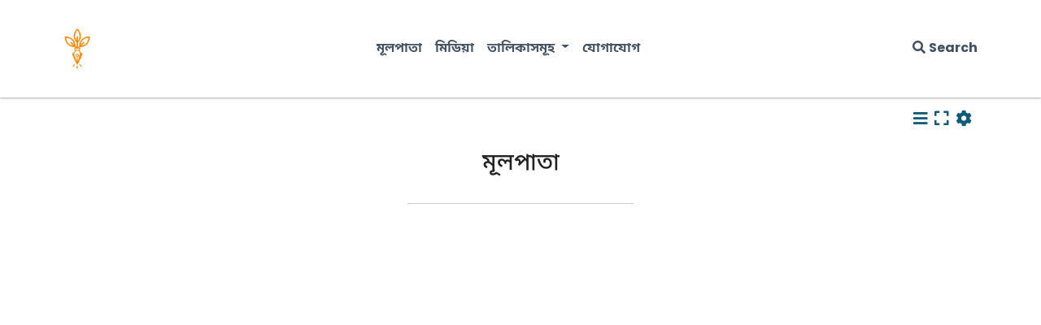

--- FILE ---
content_type: text/html; charset=UTF-8
request_url: https://shamsularefin.com/category/westernism
body_size: 1302
content:
<!DOCTYPE html>
<html lang="bn-BD">

<head>
    <meta charset="UTF-8">
    <meta name="viewport" content="width=device-width, initial-scale=1.0, maximum-scale=5.0, minimum-scale=1.0">
    <meta http-equiv="X-UA-Compatible" content="ie=edge">

    <link rel="stylesheet" id="font-awesome-css" href="https://shamsularefin.com/css/fontawesome.min.css">
    <link rel="stylesheet" id="app-css" href="/css/app.css?id=961eed7d4422a398d6a2">

    <title>Shamsul Arefin Shakti - Physician | Author | Dreamer</title>

    <link rel='dns-prefetch' href='//i0.wp.com' />
    <link rel='dns-prefetch' href='//i1.wp.com' />
    <link rel='dns-prefetch' href='//i2.wp.com' />
    <link rel='dns-prefetch' href='//c0.wp.com' />
        <link rel="icon" href="https://cms.shamsularefin.com/wp-content/uploads/2023/04/logo_smaf.png" sizes="32x32" />
    <link rel="icon" href="https://cms.shamsularefin.com/wp-content/uploads/2023/04/logo_smaf.png" sizes="192x192" />
    <link rel="apple-touch-icon" href="https://cms.shamsularefin.com/wp-content/uploads/2023/04/logo_smaf.png" />
    <meta name="msapplication-TileImage" content="https://cms.shamsularefin.com/wp-content/uploads/2023/04/logo_smaf.png" />

</head>

<body>

    <div id="app">
        <input id="CFG" type="hidden" value="{&quot;name&quot;:&quot;smaf&quot;,&quot;host&quot;:&quot;shamsularefin.com&quot;,&quot;logo_url&quot;:&quot;https:\/\/cms.shamsularefin.com\/wp-content\/uploads\/2023\/04\/logo_smaf.png&quot;,&quot;footer_title&quot;:&quot;Shamsul Arefin Shakti&quot;,&quot;title&quot;:&quot;Shamsul Arefin Shakti - Physician | Author | Dreamer&quot;,&quot;desc&quot;:&quot;----------&quot;,&quot;custom_post_types_for_sitemap&quot;:[],&quot;custom_post_types_for_route&quot;:[],&quot;hide_author_box&quot;:[],&quot;hide_share_box&quot;:[],&quot;pages&quot;:[&quot;lists&quot;,&quot;contact&quot;,&quot;privacy-policy&quot;,&quot;category&quot;],&quot;post_type_names&quot;:{&quot;post&quot;:&quot;\u09ae\u09c2\u09b2\u09aa\u09be\u09a4\u09be&quot;},&quot;post_type_pdf&quot;:[&quot;post&quot;],&quot;show_post_est_time&quot;:[&quot;post&quot;],&quot;mail_chimp&quot;:&quot;&quot;,&quot;mail_chimp_hidden&quot;:&quot;&quot;,&quot;nav_items&quot;:[{&quot;path&quot;:&quot;\/&quot;,&quot;text&quot;:&quot;\u09ae\u09c2\u09b2\u09aa\u09be\u09a4\u09be&quot;,&quot;sub_items&quot;:null},{&quot;path&quot;:&quot;\/albums&quot;,&quot;text&quot;:&quot;\u09ae\u09bf\u09a1\u09bf\u09df\u09be&quot;,&quot;sub_items&quot;:null},{&quot;path&quot;:&quot;\/lists&quot;,&quot;text&quot;:&quot;\u09a4\u09be\u09b2\u09bf\u0995\u09be\u09b8\u09ae\u09c2\u09b9&quot;,&quot;sub_items&quot;:[{&quot;path&quot;:&quot;\/category&quot;,&quot;text&quot;:&quot;\u0995\u09cd\u09af\u09be\u099f\u09be\u0997\u09b0\u09bf\u09b8\u09ae\u09c2\u09b9&quot;,&quot;sub_items&quot;:null}]},{&quot;path&quot;:&quot;\/contact&quot;,&quot;text&quot;:&quot;\u09af\u09cb\u0997\u09be\u09af\u09cb\u0997&quot;,&quot;sub_items&quot;:null}],&quot;sub_items&quot;:[{&quot;path&quot;:&quot;\/category&quot;,&quot;text&quot;:&quot;\u0995\u09cd\u09af\u09be\u099f\u09be\u0997\u09b0\u09bf\u09b8\u09ae\u09c2\u09b9&quot;,&quot;sub_items&quot;:null}],&quot;url&quot;:&quot;https:\/\/shamsularefin.com&quot;,&quot;feed_url&quot;:&quot;https:\/\/shamsularefin.com\/feed&quot;}">
        <input id="WEB_SOCKET_URL" type="hidden" value="wss://api.bibijaan.com/v1/web-socket">
        <input id="API_BASE_URL" type="hidden" value="https://api.bibijaan.com/v1/">
        <input id="APP_ENV" type="hidden" value="production">

        <fullscreen fullscreen-class="ct-fullscreen" background="var(--colorBGCard)" ref="ref_fullscreen"
            @change="fullscreenChange">
            <primary-nav></primary-nav>

            <utilities v-on:toggle-full-screen="toggleFullscreen"></utilities>

            <div id="root-router-view" class="mb-2" :style="{ minHeight: (windowHeight() - 200) + 'px' }">
                <router-view v-on:toggle-full-screen="toggleFullscreen" :key="$route.fullPath"></router-view>
            </div>

            <media-player></media-player>
            <site-footer></site-footer>

        </fullscreen>
    </div>
    <noscript>
        Your browser doesn't support JavaScript! Please use:
        <a href="https://m.shamsularefin.com">m.shamsularefin.com</a> domain (no-js optimized)
    </noscript>
    <script id="app-js" src="/js/app.js?id=2c1f4816879cb716bcbc"></script>
<script defer src="https://static.cloudflareinsights.com/beacon.min.js/vcd15cbe7772f49c399c6a5babf22c1241717689176015" integrity="sha512-ZpsOmlRQV6y907TI0dKBHq9Md29nnaEIPlkf84rnaERnq6zvWvPUqr2ft8M1aS28oN72PdrCzSjY4U6VaAw1EQ==" data-cf-beacon='{"version":"2024.11.0","token":"323c380cf3de4cc0bc2c473ed25293b3","r":1,"server_timing":{"name":{"cfCacheStatus":true,"cfEdge":true,"cfExtPri":true,"cfL4":true,"cfOrigin":true,"cfSpeedBrain":true},"location_startswith":null}}' crossorigin="anonymous"></script>
</body>

</html>


--- FILE ---
content_type: application/javascript
request_url: https://shamsularefin.com/js/app.js?id=2c1f4816879cb716bcbc
body_size: 99572
content:
/*! For license information please see app.js.LICENSE.txt */
!function(t){var e={};function n(r){if(e[r])return e[r].exports;var o=e[r]={i:r,l:!1,exports:{}};return t[r].call(o.exports,o,o.exports,n),o.l=!0,o.exports}n.m=t,n.c=e,n.d=function(t,e,r){n.o(t,e)||Object.defineProperty(t,e,{enumerable:!0,get:r})},n.r=function(t){"undefined"!=typeof Symbol&&Symbol.toStringTag&&Object.defineProperty(t,Symbol.toStringTag,{value:"Module"}),Object.defineProperty(t,"__esModule",{value:!0})},n.t=function(t,e){if(1&e&&(t=n(t)),8&e)return t;if(4&e&&"object"==typeof t&&t&&t.__esModule)return t;var r=Object.create(null);if(n.r(r),Object.defineProperty(r,"default",{enumerable:!0,value:t}),2&e&&"string"!=typeof t)for(var o in t)n.d(r,o,function(e){return t[e]}.bind(null,o));return r},n.n=function(t){var e=t&&t.__esModule?function(){return t.default}:function(){return t};return n.d(e,"a",e),e},n.o=function(t,e){return Object.prototype.hasOwnProperty.call(t,e)},n.p="/",n(n.s=0)}({"/LP/":function(t,e,n){"use strict";n("PPBe")},0:function(t,e,n){n("bUC5"),n("pyCd"),t.exports=n("O5/+")},"2SVd":function(t,e,n){"use strict";t.exports=function(t){return/^([a-z][a-z\d\+\-\.]*:)?\/\//i.test(t)}},"2rE4":function(t,e,n){var r=n("c05x");"string"==typeof r&&(r=[[t.i,r,""]]);var o={hmr:!0,transform:void 0,insertInto:void 0};n("aET+")(r,o);r.locals&&(t.exports=r.locals)},"2w/U":function(t,e){t.exports=function(t){var e={};function n(r){if(e[r])return e[r].exports;var o=e[r]={i:r,l:!1,exports:{}};return t[r].call(o.exports,o,o.exports,n),o.l=!0,o.exports}return n.m=t,n.c=e,n.d=function(t,e,r){n.o(t,e)||Object.defineProperty(t,e,{enumerable:!0,get:r})},n.r=function(t){"undefined"!=typeof Symbol&&Symbol.toStringTag&&Object.defineProperty(t,Symbol.toStringTag,{value:"Module"}),Object.defineProperty(t,"__esModule",{value:!0})},n.t=function(t,e){if(1&e&&(t=n(t)),8&e)return t;if(4&e&&"object"==typeof t&&t&&t.__esModule)return t;var r=Object.create(null);if(n.r(r),Object.defineProperty(r,"default",{enumerable:!0,value:t}),2&e&&"string"!=typeof t)for(var o in t)n.d(r,o,function(e){return t[e]}.bind(null,o));return r},n.n=function(t){var e=t&&t.__esModule?function(){return t.default}:function(){return t};return n.d(e,"a",e),e},n.o=function(t,e){return Object.prototype.hasOwnProperty.call(t,e)},n.p="",n(n.s="fb15")}({"01f9":function(t,e,n){"use strict";var r=n("2d00"),o=n("5ca1"),s=n("2aba"),i=n("32e9"),a=n("84f2"),c=n("41a0"),l=n("7f20"),u=n("38fd"),p=n("2b4c")("iterator"),f=!([].keys&&"next"in[].keys()),d=function(){return this};t.exports=function(t,e,n,h,m,v,g){c(n,e,h);var y,_,b,x=function(t){if(!f&&t in k)return k[t];switch(t){case"keys":case"values":return function(){return new n(this,t)}}return function(){return new n(this,t)}},w=e+" Iterator",C="values"==m,$=!1,k=t.prototype,S=k[p]||k["@@iterator"]||m&&k[m],T=S||x(m),P=m?C?x("entries"):T:void 0,O="Array"==e&&k.entries||S;if(O&&(b=u(O.call(new t)))!==Object.prototype&&b.next&&(l(b,w,!0),r||"function"==typeof b[p]||i(b,p,d)),C&&S&&"values"!==S.name&&($=!0,T=function(){return S.call(this)}),r&&!g||!f&&!$&&k[p]||i(k,p,T),a[e]=T,a[w]=d,m)if(y={values:C?T:x("values"),keys:v?T:x("keys"),entries:P},g)for(_ in y)_ in k||s(k,_,y[_]);else o(o.P+o.F*(f||$),e,y);return y}},"097d":function(t,e,n){"use strict";var r=n("5ca1"),o=n("8378"),s=n("7726"),i=n("ebd6"),a=n("bcaa");r(r.P+r.R,"Promise",{finally:function(t){var e=i(this,o.Promise||s.Promise),n="function"==typeof t;return this.then(n?function(n){return a(e,t()).then((function(){return n}))}:t,n?function(n){return a(e,t()).then((function(){throw n}))}:t)}})},"0d58":function(t,e,n){var r=n("ce10"),o=n("e11e");t.exports=Object.keys||function(t){return r(t,o)}},1495:function(t,e,n){var r=n("86cc"),o=n("cb7c"),s=n("0d58");t.exports=n("9e1e")?Object.defineProperties:function(t,e){o(t);for(var n,i=s(e),a=i.length,c=0;a>c;)r.f(t,n=i[c++],e[n]);return t}},1991:function(t,e,n){var r,o,s,i=n("9b43"),a=n("31f4"),c=n("fab2"),l=n("230e"),u=n("7726"),p=u.process,f=u.setImmediate,d=u.clearImmediate,h=u.MessageChannel,m=u.Dispatch,v=0,g={},y=function(){var t=+this;if(g.hasOwnProperty(t)){var e=g[t];delete g[t],e()}},_=function(t){y.call(t.data)};f&&d||(f=function(t){for(var e=[],n=1;arguments.length>n;)e.push(arguments[n++]);return g[++v]=function(){a("function"==typeof t?t:Function(t),e)},r(v),v},d=function(t){delete g[t]},"process"==n("2d95")(p)?r=function(t){p.nextTick(i(y,t,1))}:m&&m.now?r=function(t){m.now(i(y,t,1))}:h?(s=(o=new h).port2,o.port1.onmessage=_,r=i(s.postMessage,s,1)):u.addEventListener&&"function"==typeof postMessage&&!u.importScripts?(r=function(t){u.postMessage(t+"","*")},u.addEventListener("message",_,!1)):r="onreadystatechange"in l("script")?function(t){c.appendChild(l("script")).onreadystatechange=function(){c.removeChild(this),y.call(t)}}:function(t){setTimeout(i(y,t,1),0)}),t.exports={set:f,clear:d}},"1eb2":function(t,e,n){var r;"undefined"!=typeof window&&((r=window.document.currentScript)&&(r=r.src.match(/(.+\/)[^/]+\.js$/))&&(n.p=r[1]))},"1fa8":function(t,e,n){var r=n("cb7c");t.exports=function(t,e,n,o){try{return o?e(r(n)[0],n[1]):e(n)}catch(e){var s=t.return;throw void 0!==s&&r(s.call(t)),e}}},"230e":function(t,e,n){var r=n("d3f4"),o=n("7726").document,s=r(o)&&r(o.createElement);t.exports=function(t){return s?o.createElement(t):{}}},2350:function(t,e){t.exports=function(t){var e=[];return e.toString=function(){return this.map((function(e){var n=function(t,e){var n=t[1]||"",r=t[3];if(!r)return n;if(e&&"function"==typeof btoa){var o=(i=r,"/*# sourceMappingURL=data:application/json;charset=utf-8;base64,"+btoa(unescape(encodeURIComponent(JSON.stringify(i))))+" */"),s=r.sources.map((function(t){return"/*# sourceURL="+r.sourceRoot+t+" */"}));return[n].concat(s).concat([o]).join("\n")}var i;return[n].join("\n")}(e,t);return e[2]?"@media "+e[2]+"{"+n+"}":n})).join("")},e.i=function(t,n){"string"==typeof t&&(t=[[null,t,""]]);for(var r={},o=0;o<this.length;o++){var s=this[o][0];"number"==typeof s&&(r[s]=!0)}for(o=0;o<t.length;o++){var i=t[o];"number"==typeof i[0]&&r[i[0]]||(n&&!i[2]?i[2]=n:n&&(i[2]="("+i[2]+") and ("+n+")"),e.push(i))}},e}},"23c6":function(t,e,n){var r=n("2d95"),o=n("2b4c")("toStringTag"),s="Arguments"==r(function(){return arguments}());t.exports=function(t){var e,n,i;return void 0===t?"Undefined":null===t?"Null":"string"==typeof(n=function(t,e){try{return t[e]}catch(t){}}(e=Object(t),o))?n:s?r(e):"Object"==(i=r(e))&&"function"==typeof e.callee?"Arguments":i}},"27ee":function(t,e,n){var r=n("23c6"),o=n("2b4c")("iterator"),s=n("84f2");t.exports=n("8378").getIteratorMethod=function(t){if(null!=t)return t[o]||t["@@iterator"]||s[r(t)]}},"2aba":function(t,e,n){var r=n("7726"),o=n("32e9"),s=n("69a8"),i=n("ca5a")("src"),a=Function.toString,c=(""+a).split("toString");n("8378").inspectSource=function(t){return a.call(t)},(t.exports=function(t,e,n,a){var l="function"==typeof n;l&&(s(n,"name")||o(n,"name",e)),t[e]!==n&&(l&&(s(n,i)||o(n,i,t[e]?""+t[e]:c.join(String(e)))),t===r?t[e]=n:a?t[e]?t[e]=n:o(t,e,n):(delete t[e],o(t,e,n)))})(Function.prototype,"toString",(function(){return"function"==typeof this&&this[i]||a.call(this)}))},"2aeb":function(t,e,n){var r=n("cb7c"),o=n("1495"),s=n("e11e"),i=n("613b")("IE_PROTO"),a=function(){},c=function(){var t,e=n("230e")("iframe"),r=s.length;for(e.style.display="none",n("fab2").appendChild(e),e.src="javascript:",(t=e.contentWindow.document).open(),t.write("<script>document.F=Object<\/script>"),t.close(),c=t.F;r--;)delete c.prototype[s[r]];return c()};t.exports=Object.create||function(t,e){var n;return null!==t?(a.prototype=r(t),n=new a,a.prototype=null,n[i]=t):n=c(),void 0===e?n:o(n,e)}},"2b4c":function(t,e,n){var r=n("5537")("wks"),o=n("ca5a"),s=n("7726").Symbol,i="function"==typeof s;(t.exports=function(t){return r[t]||(r[t]=i&&s[t]||(i?s:o)("Symbol."+t))}).store=r},"2d00":function(t,e){t.exports=!1},"2d95":function(t,e){var n={}.toString;t.exports=function(t){return n.call(t).slice(8,-1)}},"31f4":function(t,e){t.exports=function(t,e,n){var r=void 0===n;switch(e.length){case 0:return r?t():t.call(n);case 1:return r?t(e[0]):t.call(n,e[0]);case 2:return r?t(e[0],e[1]):t.call(n,e[0],e[1]);case 3:return r?t(e[0],e[1],e[2]):t.call(n,e[0],e[1],e[2]);case 4:return r?t(e[0],e[1],e[2],e[3]):t.call(n,e[0],e[1],e[2],e[3])}return t.apply(n,e)}},"32e9":function(t,e,n){var r=n("86cc"),o=n("4630");t.exports=n("9e1e")?function(t,e,n){return r.f(t,e,o(1,n))}:function(t,e,n){return t[e]=n,t}},"33a4":function(t,e,n){var r=n("84f2"),o=n("2b4c")("iterator"),s=Array.prototype;t.exports=function(t){return void 0!==t&&(r.Array===t||s[o]===t)}},"38fd":function(t,e,n){var r=n("69a8"),o=n("4bf8"),s=n("613b")("IE_PROTO"),i=Object.prototype;t.exports=Object.getPrototypeOf||function(t){return t=o(t),r(t,s)?t[s]:"function"==typeof t.constructor&&t instanceof t.constructor?t.constructor.prototype:t instanceof Object?i:null}},"41a0":function(t,e,n){"use strict";var r=n("2aeb"),o=n("4630"),s=n("7f20"),i={};n("32e9")(i,n("2b4c")("iterator"),(function(){return this})),t.exports=function(t,e,n){t.prototype=r(i,{next:o(1,n)}),s(t,e+" Iterator")}},4588:function(t,e){var n=Math.ceil,r=Math.floor;t.exports=function(t){return isNaN(t=+t)?0:(t>0?r:n)(t)}},4630:function(t,e){t.exports=function(t,e){return{enumerable:!(1&t),configurable:!(2&t),writable:!(4&t),value:e}}},"499e":function(t,e,n){"use strict";function r(t,e){for(var n=[],r={},o=0;o<e.length;o++){var s=e[o],i=s[0],a={id:t+":"+o,css:s[1],media:s[2],sourceMap:s[3]};r[i]?r[i].parts.push(a):n.push(r[i]={id:i,parts:[a]})}return n}n.r(e),n.d(e,"default",(function(){return d}));var o="undefined"!=typeof document;if("undefined"!=typeof DEBUG&&DEBUG&&!o)throw new Error("vue-style-loader cannot be used in a non-browser environment. Use { target: 'node' } in your Webpack config to indicate a server-rendering environment.");var s={},i=o&&(document.head||document.getElementsByTagName("head")[0]),a=null,c=0,l=!1,u=function(){},p=null,f="undefined"!=typeof navigator&&/msie [6-9]\b/.test(navigator.userAgent.toLowerCase());function d(t,e,n,o){l=n,p=o||{};var i=r(t,e);return h(i),function(e){for(var n=[],o=0;o<i.length;o++){var a=i[o];(c=s[a.id]).refs--,n.push(c)}e?h(i=r(t,e)):i=[];for(o=0;o<n.length;o++){var c;if(0===(c=n[o]).refs){for(var l=0;l<c.parts.length;l++)c.parts[l]();delete s[c.id]}}}}function h(t){for(var e=0;e<t.length;e++){var n=t[e],r=s[n.id];if(r){r.refs++;for(var o=0;o<r.parts.length;o++)r.parts[o](n.parts[o]);for(;o<n.parts.length;o++)r.parts.push(v(n.parts[o]));r.parts.length>n.parts.length&&(r.parts.length=n.parts.length)}else{var i=[];for(o=0;o<n.parts.length;o++)i.push(v(n.parts[o]));s[n.id]={id:n.id,refs:1,parts:i}}}}function m(){var t=document.createElement("style");return t.type="text/css",i.appendChild(t),t}function v(t){var e,n,r=document.querySelector('style[data-vue-ssr-id~="'+t.id+'"]');if(r){if(l)return u;r.parentNode.removeChild(r)}if(f){var o=c++;r=a||(a=m()),e=_.bind(null,r,o,!1),n=_.bind(null,r,o,!0)}else r=m(),e=b.bind(null,r),n=function(){r.parentNode.removeChild(r)};return e(t),function(r){if(r){if(r.css===t.css&&r.media===t.media&&r.sourceMap===t.sourceMap)return;e(t=r)}else n()}}var g,y=(g=[],function(t,e){return g[t]=e,g.filter(Boolean).join("\n")});function _(t,e,n,r){var o=n?"":r.css;if(t.styleSheet)t.styleSheet.cssText=y(e,o);else{var s=document.createTextNode(o),i=t.childNodes;i[e]&&t.removeChild(i[e]),i.length?t.insertBefore(s,i[e]):t.appendChild(s)}}function b(t,e){var n=e.css,r=e.media,o=e.sourceMap;if(r&&t.setAttribute("media",r),p.ssrId&&t.setAttribute("data-vue-ssr-id",e.id),o&&(n+="\n/*# sourceURL="+o.sources[0]+" */",n+="\n/*# sourceMappingURL=data:application/json;base64,"+btoa(unescape(encodeURIComponent(JSON.stringify(o))))+" */"),t.styleSheet)t.styleSheet.cssText=n;else{for(;t.firstChild;)t.removeChild(t.firstChild);t.appendChild(document.createTextNode(n))}}},"4a59":function(t,e,n){var r=n("9b43"),o=n("1fa8"),s=n("33a4"),i=n("cb7c"),a=n("9def"),c=n("27ee"),l={},u={};(e=t.exports=function(t,e,n,p,f){var d,h,m,v,g=f?function(){return t}:c(t),y=r(n,p,e?2:1),_=0;if("function"!=typeof g)throw TypeError(t+" is not iterable!");if(s(g)){for(d=a(t.length);d>_;_++)if((v=e?y(i(h=t[_])[0],h[1]):y(t[_]))===l||v===u)return v}else for(m=g.call(t);!(h=m.next()).done;)if((v=o(m,y,h.value,e))===l||v===u)return v}).BREAK=l,e.RETURN=u},"4bf8":function(t,e,n){var r=n("be13");t.exports=function(t){return Object(r(t))}},"551c":function(t,e,n){"use strict";var r,o,s,i,a=n("2d00"),c=n("7726"),l=n("9b43"),u=n("23c6"),p=n("5ca1"),f=n("d3f4"),d=n("d8e8"),h=n("f605"),m=n("4a59"),v=n("ebd6"),g=n("1991").set,y=n("8079")(),_=n("a5b8"),b=n("9c80"),x=n("a25f"),w=n("bcaa"),C=c.TypeError,$=c.process,k=$&&$.versions,S=k&&k.v8||"",T=c.Promise,P="process"==u($),O=function(){},E=o=_.f,A=!!function(){try{var t=T.resolve(1),e=(t.constructor={})[n("2b4c")("species")]=function(t){t(O,O)};return(P||"function"==typeof PromiseRejectionEvent)&&t.then(O)instanceof e&&0!==S.indexOf("6.6")&&-1===x.indexOf("Chrome/66")}catch(t){}}(),L=function(t){var e;return!(!f(t)||"function"!=typeof(e=t.then))&&e},M=function(t,e){if(!t._n){t._n=!0;var n=t._c;y((function(){for(var r=t._v,o=1==t._s,s=0,i=function(e){var n,s,i,a=o?e.ok:e.fail,c=e.resolve,l=e.reject,u=e.domain;try{a?(o||(2==t._h&&I(t),t._h=1),!0===a?n=r:(u&&u.enter(),n=a(r),u&&(u.exit(),i=!0)),n===e.promise?l(C("Promise-chain cycle")):(s=L(n))?s.call(n,c,l):c(n)):l(r)}catch(t){u&&!i&&u.exit(),l(t)}};n.length>s;)i(n[s++]);t._c=[],t._n=!1,e&&!t._h&&j(t)}))}},j=function(t){g.call(c,(function(){var e,n,r,o=t._v,s=F(t);if(s&&(e=b((function(){P?$.emit("unhandledRejection",o,t):(n=c.onunhandledrejection)?n({promise:t,reason:o}):(r=c.console)&&r.error&&r.error("Unhandled promise rejection",o)})),t._h=P||F(t)?2:1),t._a=void 0,s&&e.e)throw e.v}))},F=function(t){return 1!==t._h&&0===(t._a||t._c).length},I=function(t){g.call(c,(function(){var e;P?$.emit("rejectionHandled",t):(e=c.onrejectionhandled)&&e({promise:t,reason:t._v})}))},R=function(t){var e=this;e._d||(e._d=!0,(e=e._w||e)._v=t,e._s=2,e._a||(e._a=e._c.slice()),M(e,!0))},N=function(t){var e,n=this;if(!n._d){n._d=!0,n=n._w||n;try{if(n===t)throw C("Promise can't be resolved itself");(e=L(t))?y((function(){var r={_w:n,_d:!1};try{e.call(t,l(N,r,1),l(R,r,1))}catch(t){R.call(r,t)}})):(n._v=t,n._s=1,M(n,!1))}catch(t){R.call({_w:n,_d:!1},t)}}};A||(T=function(t){h(this,T,"Promise","_h"),d(t),r.call(this);try{t(l(N,this,1),l(R,this,1))}catch(t){R.call(this,t)}},(r=function(t){this._c=[],this._a=void 0,this._s=0,this._d=!1,this._v=void 0,this._h=0,this._n=!1}).prototype=n("dcbc")(T.prototype,{then:function(t,e){var n=E(v(this,T));return n.ok="function"!=typeof t||t,n.fail="function"==typeof e&&e,n.domain=P?$.domain:void 0,this._c.push(n),this._a&&this._a.push(n),this._s&&M(this,!1),n.promise},catch:function(t){return this.then(void 0,t)}}),s=function(){var t=new r;this.promise=t,this.resolve=l(N,t,1),this.reject=l(R,t,1)},_.f=E=function(t){return t===T||t===i?new s(t):o(t)}),p(p.G+p.W+p.F*!A,{Promise:T}),n("7f20")(T,"Promise"),n("7a56")("Promise"),i=n("8378").Promise,p(p.S+p.F*!A,"Promise",{reject:function(t){var e=E(this);return(0,e.reject)(t),e.promise}}),p(p.S+p.F*(a||!A),"Promise",{resolve:function(t){return w(a&&this===i?T:this,t)}}),p(p.S+p.F*!(A&&n("5cc5")((function(t){T.all(t).catch(O)}))),"Promise",{all:function(t){var e=this,n=E(e),r=n.resolve,o=n.reject,s=b((function(){var n=[],s=0,i=1;m(t,!1,(function(t){var a=s++,c=!1;n.push(void 0),i++,e.resolve(t).then((function(t){c||(c=!0,n[a]=t,--i||r(n))}),o)})),--i||r(n)}));return s.e&&o(s.v),n.promise},race:function(t){var e=this,n=E(e),r=n.reject,o=b((function(){m(t,!1,(function(t){e.resolve(t).then(n.resolve,r)}))}));return o.e&&r(o.v),n.promise}})},5537:function(t,e,n){var r=n("8378"),o=n("7726"),s=o["__core-js_shared__"]||(o["__core-js_shared__"]={});(t.exports=function(t,e){return s[t]||(s[t]=void 0!==e?e:{})})("versions",[]).push({version:r.version,mode:n("2d00")?"pure":"global",copyright:"© 2018 Denis Pushkarev (zloirock.ru)"})},"5ca1":function(t,e,n){var r=n("7726"),o=n("8378"),s=n("32e9"),i=n("2aba"),a=n("9b43"),c=function(t,e,n){var l,u,p,f,d=t&c.F,h=t&c.G,m=t&c.S,v=t&c.P,g=t&c.B,y=h?r:m?r[e]||(r[e]={}):(r[e]||{}).prototype,_=h?o:o[e]||(o[e]={}),b=_.prototype||(_.prototype={});for(l in h&&(n=e),n)p=((u=!d&&y&&void 0!==y[l])?y:n)[l],f=g&&u?a(p,r):v&&"function"==typeof p?a(Function.call,p):p,y&&i(y,l,p,t&c.U),_[l]!=p&&s(_,l,f),v&&b[l]!=p&&(b[l]=p)};r.core=o,c.F=1,c.G=2,c.S=4,c.P=8,c.B=16,c.W=32,c.U=64,c.R=128,t.exports=c},"5cc5":function(t,e,n){var r=n("2b4c")("iterator"),o=!1;try{var s=[7][r]();s.return=function(){o=!0},Array.from(s,(function(){throw 2}))}catch(t){}t.exports=function(t,e){if(!e&&!o)return!1;var n=!1;try{var s=[7],i=s[r]();i.next=function(){return{done:n=!0}},s[r]=function(){return i},t(s)}catch(t){}return n}},"5e6f":function(t,e,n){var r=n("6d18");"string"==typeof r&&(r=[[t.i,r,""]]),r.locals&&(t.exports=r.locals);(0,n("499e").default)("55c52291",r,!0,{sourceMap:!1,shadowMode:!1})},"613b":function(t,e,n){var r=n("5537")("keys"),o=n("ca5a");t.exports=function(t){return r[t]||(r[t]=o(t))}},"626a":function(t,e,n){var r=n("2d95");t.exports=Object("z").propertyIsEnumerable(0)?Object:function(t){return"String"==r(t)?t.split(""):Object(t)}},6821:function(t,e,n){var r=n("626a"),o=n("be13");t.exports=function(t){return r(o(t))}},"69a8":function(t,e){var n={}.hasOwnProperty;t.exports=function(t,e){return n.call(t,e)}},"6a99":function(t,e,n){var r=n("d3f4");t.exports=function(t,e){if(!r(t))return t;var n,o;if(e&&"function"==typeof(n=t.toString)&&!r(o=n.call(t)))return o;if("function"==typeof(n=t.valueOf)&&!r(o=n.call(t)))return o;if(!e&&"function"==typeof(n=t.toString)&&!r(o=n.call(t)))return o;throw TypeError("Can't convert object to primitive value")}},"6d18":function(t,e,n){(t.exports=n("2350")(!1)).push([t.i,"\nhtml{height:100%\n}\n.bm-burger-button{cursor:pointer;height:30px;left:36px;position:absolute;top:36px;width:36px\n}\n.bm-burger-button.hidden{display:none\n}\n.bm-burger-bars{background-color:#373a47\n}\n.line-style{height:20%;left:0;position:absolute;right:0\n}\n.cross-style{cursor:pointer;position:absolute;right:2px;top:12px\n}\n.bm-cross{background:#bdc3c7\n}\n.bm-cross-button{height:24px;width:24px\n}\n.bm-cross-button.hidden{display:none\n}\n.bm-menu{background-color:#3f3f41;height:100%;left:0;overflow-x:hidden;padding-top:60px;position:fixed;top:0;transition:.5s;width:0;z-index:1000\n}\n.bm-overlay{background:rgba(0,0,0,.3)\n}\n.bm-item-list{color:#b8b7ad;font-size:20px;margin-left:10%\n}\n.bm-item-list>*{display:flex;padding:.7em;text-decoration:none\n}\n.bm-item-list>*>span{color:#fff;font-weight:700;margin-left:10px\n}",""])},7726:function(t,e){var n=t.exports="undefined"!=typeof window&&window.Math==Math?window:"undefined"!=typeof self&&self.Math==Math?self:Function("return this")();"number"==typeof __g&&(__g=n)},"77f1":function(t,e,n){var r=n("4588"),o=Math.max,s=Math.min;t.exports=function(t,e){return(t=r(t))<0?o(t+e,0):s(t,e)}},"79e5":function(t,e){t.exports=function(t){try{return!!t()}catch(t){return!0}}},"7a56":function(t,e,n){"use strict";var r=n("7726"),o=n("86cc"),s=n("9e1e"),i=n("2b4c")("species");t.exports=function(t){var e=r[t];s&&e&&!e[i]&&o.f(e,i,{configurable:!0,get:function(){return this}})}},"7f20":function(t,e,n){var r=n("86cc").f,o=n("69a8"),s=n("2b4c")("toStringTag");t.exports=function(t,e,n){t&&!o(t=n?t:t.prototype,s)&&r(t,s,{configurable:!0,value:e})}},8079:function(t,e,n){var r=n("7726"),o=n("1991").set,s=r.MutationObserver||r.WebKitMutationObserver,i=r.process,a=r.Promise,c="process"==n("2d95")(i);t.exports=function(){var t,e,n,l=function(){var r,o;for(c&&(r=i.domain)&&r.exit();t;){o=t.fn,t=t.next;try{o()}catch(r){throw t?n():e=void 0,r}}e=void 0,r&&r.enter()};if(c)n=function(){i.nextTick(l)};else if(!s||r.navigator&&r.navigator.standalone)if(a&&a.resolve){var u=a.resolve(void 0);n=function(){u.then(l)}}else n=function(){o.call(r,l)};else{var p=!0,f=document.createTextNode("");new s(l).observe(f,{characterData:!0}),n=function(){f.data=p=!p}}return function(r){var o={fn:r,next:void 0};e&&(e.next=o),t||(t=o,n()),e=o}}},8378:function(t,e){var n=t.exports={version:"2.5.7"};"number"==typeof __e&&(__e=n)},"84f2":function(t,e){t.exports={}},"86cc":function(t,e,n){var r=n("cb7c"),o=n("c69a"),s=n("6a99"),i=Object.defineProperty;e.f=n("9e1e")?Object.defineProperty:function(t,e,n){if(r(t),e=s(e,!0),r(n),o)try{return i(t,e,n)}catch(t){}if("get"in n||"set"in n)throw TypeError("Accessors not supported!");return"value"in n&&(t[e]=n.value),t}},"9b43":function(t,e,n){var r=n("d8e8");t.exports=function(t,e,n){if(r(t),void 0===e)return t;switch(n){case 1:return function(n){return t.call(e,n)};case 2:return function(n,r){return t.call(e,n,r)};case 3:return function(n,r,o){return t.call(e,n,r,o)}}return function(){return t.apply(e,arguments)}}},"9c6c":function(t,e,n){var r=n("2b4c")("unscopables"),o=Array.prototype;null==o[r]&&n("32e9")(o,r,{}),t.exports=function(t){o[r][t]=!0}},"9c80":function(t,e){t.exports=function(t){try{return{e:!1,v:t()}}catch(t){return{e:!0,v:t}}}},"9def":function(t,e,n){var r=n("4588"),o=Math.min;t.exports=function(t){return t>0?o(r(t),9007199254740991):0}},"9e1e":function(t,e,n){t.exports=!n("79e5")((function(){return 7!=Object.defineProperty({},"a",{get:function(){return 7}}).a}))},a25f:function(t,e,n){var r=n("7726").navigator;t.exports=r&&r.userAgent||""},a5b8:function(t,e,n){"use strict";var r=n("d8e8");function o(t){var e,n;this.promise=new t((function(t,r){if(void 0!==e||void 0!==n)throw TypeError("Bad Promise constructor");e=t,n=r})),this.resolve=r(e),this.reject=r(n)}t.exports.f=function(t){return new o(t)}},bcaa:function(t,e,n){var r=n("cb7c"),o=n("d3f4"),s=n("a5b8");t.exports=function(t,e){if(r(t),o(e)&&e.constructor===t)return e;var n=s.f(t);return(0,n.resolve)(e),n.promise}},be13:function(t,e){t.exports=function(t){if(null==t)throw TypeError("Can't call method on  "+t);return t}},c366:function(t,e,n){var r=n("6821"),o=n("9def"),s=n("77f1");t.exports=function(t){return function(e,n,i){var a,c=r(e),l=o(c.length),u=s(i,l);if(t&&n!=n){for(;l>u;)if((a=c[u++])!=a)return!0}else for(;l>u;u++)if((t||u in c)&&c[u]===n)return t||u||0;return!t&&-1}}},c69a:function(t,e,n){t.exports=!n("9e1e")&&!n("79e5")((function(){return 7!=Object.defineProperty(n("230e")("div"),"a",{get:function(){return 7}}).a}))},ca5a:function(t,e){var n=0,r=Math.random();t.exports=function(t){return"Symbol(".concat(void 0===t?"":t,")_",(++n+r).toString(36))}},cadf:function(t,e,n){"use strict";var r=n("9c6c"),o=n("d53b"),s=n("84f2"),i=n("6821");t.exports=n("01f9")(Array,"Array",(function(t,e){this._t=i(t),this._i=0,this._k=e}),(function(){var t=this._t,e=this._k,n=this._i++;return!t||n>=t.length?(this._t=void 0,o(1)):o(0,"keys"==e?n:"values"==e?t[n]:[n,t[n]])}),"values"),s.Arguments=s.Array,r("keys"),r("values"),r("entries")},cb7c:function(t,e,n){var r=n("d3f4");t.exports=function(t){if(!r(t))throw TypeError(t+" is not an object!");return t}},ce10:function(t,e,n){var r=n("69a8"),o=n("6821"),s=n("c366")(!1),i=n("613b")("IE_PROTO");t.exports=function(t,e){var n,a=o(t),c=0,l=[];for(n in a)n!=i&&r(a,n)&&l.push(n);for(;e.length>c;)r(a,n=e[c++])&&(~s(l,n)||l.push(n));return l}},d3f4:function(t,e){t.exports=function(t){return"object"==typeof t?null!==t:"function"==typeof t}},d53b:function(t,e){t.exports=function(t,e){return{value:e,done:!!t}}},d8e8:function(t,e){t.exports=function(t){if("function"!=typeof t)throw TypeError(t+" is not a function!");return t}},dcbc:function(t,e,n){var r=n("2aba");t.exports=function(t,e,n){for(var o in e)r(t,o,e[o],n);return t}},e11e:function(t,e){t.exports="constructor,hasOwnProperty,isPrototypeOf,propertyIsEnumerable,toLocaleString,toString,valueOf".split(",")},ebd6:function(t,e,n){var r=n("cb7c"),o=n("d8e8"),s=n("2b4c")("species");t.exports=function(t,e){var n,i=r(t).constructor;return void 0===i||null==(n=r(i)[s])?e:o(n)}},efa6:function(t,e,n){"use strict";var r=n("5e6f");n.n(r).a},f605:function(t,e){t.exports=function(t,e,n,r){if(!(t instanceof e)||void 0!==r&&r in t)throw TypeError(n+": incorrect invocation!");return t}},fab2:function(t,e,n){var r=n("7726").document;t.exports=r&&r.documentElement},fb15:function(t,e,n){"use strict";n.r(e);n("1eb2");var r={name:"menubar",data:function(){return{isSideBarOpen:!1}},props:{isOpen:{type:Boolean,required:!1},right:{type:Boolean,required:!1},width:{type:[String],required:!1,default:"300"},disableEsc:{type:Boolean,required:!1},noOverlay:{type:Boolean,required:!1},onStateChange:{type:Function,required:!1},burgerIcon:{type:Boolean,required:!1,default:!0},crossIcon:{type:Boolean,required:!1,default:!0},disableOutsideClick:{type:Boolean,required:!1,default:!1},closeOnNavigation:{type:Boolean,required:!1,default:!1}},methods:{openMenu:function(){this.$emit("openMenu"),this.isSideBarOpen=!0,this.noOverlay||document.body.classList.add("bm-overlay"),this.right&&(this.$refs.sideNav.style.left="auto",this.$refs.sideNav.style.right="0px"),this.$nextTick((function(){this.$refs.sideNav.style.width=this.width?this.width+"px":"300px"}))},closeMenu:function(){this.$emit("closeMenu"),this.isSideBarOpen=!1,document.body.classList.remove("bm-overlay"),this.$refs.sideNav.style.width="0px"},closeMenuOnEsc:function(t){"Escape"!==(t=t||window.event).key&&27!==t.keyCode||this.closeMenu()},documentClick:function(t){var e=this.$refs.bmBurgerButton,n=null;t&&t.target&&(n=t.target),!e||e===n||e.contains(n)||this.hasClass(n,"bm-menu")||!this.isSideBarOpen||this.disableOutsideClick?e&&this.hasClass(n,"bm-menu")&&this.isSideBarOpen&&this.closeOnNavigation&&this.closeMenu():this.closeMenu()},hasClass:function(t,e){do{if(t.classList&&t.classList.contains(e))return!0;t=t.parentNode}while(t);return!1}},mounted:function(){this.disableEsc||document.addEventListener("keyup",this.closeMenuOnEsc)},created:function(){document.addEventListener("click",this.documentClick)},destroyed:function(){document.removeEventListener("keyup",this.closeMenuOnEsc),document.removeEventListener("click",this.documentClick)},watch:{isOpen:{deep:!0,immediate:!0,handler:function(t,e){var n=this;this.$nextTick((function(){!e&&t&&n.openMenu(),e&&!t&&n.closeMenu()}))}},right:{deep:!0,immediate:!0,handler:function(t,e){var n=this;t&&this.$nextTick((function(){n.$refs.bmBurgerButton.style.left="auto",n.$refs.bmBurgerButton.style.right="36px",n.$refs.sideNav.style.left="auto",n.$refs.sideNav.style.right="0px",document.querySelector(".bm-burger-button").style.left="auto",document.querySelector(".bm-burger-button").style.right="36px",document.querySelector(".bm-menu").style.left="auto",document.querySelector(".bm-menu").style.right="0px",document.querySelector(".cross-style").style.right="250px"})),e&&this.$refs.bmBurgerButton.hasAttribute("style")&&(this.$refs.bmBurgerButton.removeAttribute("style"),this.$refs.sideNav.style.right="auto",document.querySelector(".bm-burger-button").removeAttribute("style"),document.getElementById("sideNav").style.right="auto",document.querySelector(".cross-style").style.right="0px")}}}};n("efa6");function o(t,e,n,r,o,s,i,a){var c,l="function"==typeof t?t.options:t;if(e&&(l.render=e,l.staticRenderFns=n,l._compiled=!0),r&&(l.functional=!0),s&&(l._scopeId="data-v-"+s),i?(c=function(t){(t=t||this.$vnode&&this.$vnode.ssrContext||this.parent&&this.parent.$vnode&&this.parent.$vnode.ssrContext)||"undefined"==typeof __VUE_SSR_CONTEXT__||(t=__VUE_SSR_CONTEXT__),o&&o.call(this,t),t&&t._registeredComponents&&t._registeredComponents.add(i)},l._ssrRegister=c):o&&(c=a?function(){o.call(this,this.$root.$options.shadowRoot)}:o),c)if(l.functional){l._injectStyles=c;var u=l.render;l.render=function(t,e){return c.call(e),u(t,e)}}else{var p=l.beforeCreate;l.beforeCreate=p?[].concat(p,c):[c]}return{exports:t,options:l}}var s=o(r,(function(){var t=this.$createElement,e=this._self._c||t;return e("div",[e("div",{ref:"sideNav",staticClass:"bm-menu"},[e("nav",{staticClass:"bm-item-list"},[this._t("default")],2),e("span",{staticClass:"bm-cross-button cross-style",class:{hidden:!this.crossIcon},on:{click:this.closeMenu}},this._l(2,(function(t,n){return e("span",{key:t,staticClass:"bm-cross",style:{position:"absolute",width:"3px",height:"14px",transform:1===n?"rotate(45deg)":"rotate(-45deg)"}})})))]),e("div",{ref:"bmBurgerButton",staticClass:"bm-burger-button",class:{hidden:!this.burgerIcon},on:{click:this.openMenu}},this._l(3,(function(t,n){return e("span",{key:n,staticClass:"bm-burger-bars line-style",style:{top:2*n*20+"%"}})})))])}),[],!1,null,null,null);s.options.__file="Menu.vue";var i=s.exports,a=o({name:"slide",components:{Menu:i},methods:{openMenu:function(){this.$emit("openMenu")},closeMenu:function(){this.$emit("closeMenu")}}},(function(){var t=this.$createElement,e=this._self._c||t;return e("div",[e("Menu",this._b({on:{openMenu:this.openMenu,closeMenu:this.closeMenu}},"Menu",this.$attrs,!1),[this._t("default")],2)],1)}),[],!1,null,null,null);a.options.__file="slide.vue";var c=a.exports,l=o({name:"bubble",components:{Menu:i},data:function(){return{propsToPass:{isOpen:this.$attrs.isOpen,right:this.$attrs.right,width:this.$attrs.width,disableEsc:this.$attrs.disableEsc,noOverlay:this.$attrs.noOverlay,onStateChange:this.$attrs.onStateChange}}},methods:{openMenu:function(){var t=this.$refs.sideNav.$el.querySelector(".bm-menu");t.style.borderRadius="150% / 70%",this.$attrs.right?(t.style.borderTopRightRadius="0px 900px",t.style.borderBottomRightRadius="0px"):(t.style.borderTopLeftRadius="0px 900px",t.style.borderBottomLeftRadius="0px"),t.style.transitionTimingFunction="easy-in",this.$emit("openMenu"),setTimeout((function(){t.style.transitionTimingFunction="cubic-bezier(.29, 1.01, 1, -0.68)",t.style.borderRadius="0px"}),300)},closeMenu:function(){this.$refs.sideNav.$el.querySelector(".bm-menu").style.transitionTimingFunction=null,this.$emit("closeMenu")}}},(function(){var t=this.$createElement,e=this._self._c||t;return e("div",[e("Menu",this._b({ref:"sideNav",on:{openMenu:this.openMenu,closeMenu:this.closeMenu}},"Menu",this.$attrs,!1),[this._t("default")],2)],1)}),[],!1,null,null,null);l.options.__file="bubble.vue";var u=l.exports,p=o({name:"reveal",data:function(){return{bodyOldStyle:""}},components:{Menu:i},methods:{openMenu:function(){this.$emit("openMenu")},closeMenu:function(){this.$emit("closeMenu")},push:function(){this.openMenu();var t=this.$attrs.width?this.$attrs.width+"px":"300px";this.bodyOldStyle=document.body.getAttribute("style")||"",document.body.style.overflowX="hidden",this.$attrs.right?document.querySelector("#page-wrap").style.transform="translate3d(-".concat(t,", 0px, 0px )"):document.querySelector("#page-wrap").style.transform="translate3d(".concat(t,", 0px, 0px )"),document.querySelector("#page-wrap").style.position="relative",document.querySelector("#page-wrap").style.transition="all 0.5s ease 0s"},pull:function(){this.closeMenu(),document.querySelector("#page-wrap").style.transition="all 0.5s ease 0s",document.querySelector("#page-wrap").style.transform="",document.querySelector("#page-wrap").style.position="",document.body.setAttribute("style",this.bodyOldStyle)}}},(function(){var t=this.$createElement,e=this._self._c||t;return e("div",[e("Menu",this._b({on:{openMenu:this.push,closeMenu:this.pull}},"Menu",this.$attrs,!1),[this._t("default")],2)],1)}),[],!1,null,null,null);p.options.__file="reveal.vue";var f=p.exports,d=(n("cadf"),n("551c"),n("097d"),o({name:"push",data:function(){return{bodyOldStyle:""}},components:{Menu:i},methods:{openMenu:function(){this.$emit("openMenu")},closeMenu:function(){this.$emit("closeMenu")},push:function(){this.openMenu();var t=this.$attrs.width?this.$attrs.width+"px":"300px";this.bodyOldStyle=document.body.getAttribute("style")||"",document.body.style.overflowX="hidden",this.$attrs.right?document.querySelector("#page-wrap").style.transform="translate3d(-".concat(t,", 0px, 0px )"):document.querySelector("#page-wrap").style.transform="translate3d(".concat(t,", 0px, 0px )"),document.querySelector("#page-wrap").style.transition="all 0.5s ease 0s"},pull:function(){this.closeMenu(),document.querySelector("#page-wrap").style.transition="all 0.5s ease 0s",document.querySelector("#page-wrap").style.transform="",document.body.setAttribute("style",this.bodyOldStyle)}}},(function(){var t=this.$createElement,e=this._self._c||t;return e("div",[e("Menu",this._b({on:{openMenu:this.push,closeMenu:this.pull}},"Menu",this.$attrs,!1),[this._t("default")],2)],1)}),[],!1,null,null,null));d.options.__file="push.vue";var h=d.exports,m=o({name:"elastic",components:{Menu:i},data:function(){return{propsToPass:{isOpen:this.$attrs.isOpen,right:this.$attrs.right,width:this.$attrs.width,disableEsc:this.$attrs.disableEsc,noOverlay:this.$attrs.noOverlay,onStateChange:this.$attrs.onStateChange}}},methods:{openMenu:function(){this.$emit("openMenu")},closeMenu:function(){this.$emit("closeMenu")}}},(function(){var t=this.$createElement,e=this._self._c||t;return e("div",[e("Menu",this._b({attrs:{openMenu:"openMenu"},on:{closeMenu:this.closeMenu}},"Menu",this.propsToPass,!1),[this._t("default")],2)],1)}),[],!1,null,null,null);m.options.__file="elastic.vue";var v=m.exports,g=o({name:"elastic",components:{Menu:i},data:function(){return{bodyOldStyle:"",propsToPass:{isOpen:this.$attrs.isOpen,right:this.$attrs.right,width:this.$attrs.width,disableEsc:this.$attrs.disableEsc,noOverlay:this.$attrs.noOverlay,onStateChange:this.$attrs.onStateChange}}},methods:{openMenu:function(){var t=this;this.$emit("openMenu");var e=this.$attrs.width?this.$attrs.width+"px":"300px";this.$refs.sideNav.$el.querySelector(".bm-menu").style.overflowY="hidden",this.bodyOldStyle=document.body.getAttribute("style")||"",document.body.style.overflowX="hidden",this.$refs.sideNav.$el.querySelector(".bm-menu").style.transition="0.5s",this.$attrs.right?document.querySelector("#page-wrap").style.transform="translate3d(-".concat(e,", 0px, 0px )"):document.querySelector("#page-wrap").style.transform="translate3d(".concat(e,", 0px, 0px )"),document.querySelector("#page-wrap").style.transition="all 0.5s ease 0s",this.$nextTick((function(){t.$refs.sideNav.$el.querySelector(".bm-menu").style.height="100%"}))},closeMenu:function(){this.$emit("closeMenu"),document.querySelector("#page-wrap").style.transition="all 0.5s ease 0s",document.querySelector("#page-wrap").style.transform="",document.body.setAttribute("style",this.bodyOldStyle),this.$refs.sideNav.$el.querySelector(".bm-menu").style.height="0px"}},mounted:function(){this.$refs.sideNav.$el.querySelector(".bm-menu").style.height="0px"}},(function(){var t=this.$createElement,e=this._self._c||t;return e("div",[e("Menu",this._b({ref:"sideNav",on:{openMenu:this.openMenu,closeMenu:this.closeMenu}},"Menu",this.$attrs,!1),[this._t("default")],2)],1)}),[],!1,null,null,null);g.options.__file="fallDown.vue";var y=g.exports,_=o({name:"pushrotate",components:{Menu:i},data:function(){return{bodyOldStyle:"",appOldStyle:""}},methods:{openMenu:function(){this.$emit("openMenu")},closeMenu:function(){this.$emit("closeMenu")},push:function(){this.openMenu();var t=this.$attrs.width?this.$attrs.width+"px":"300px";this.bodyOldStyle=document.body.getAttribute("style")||"",document.body.style.overflowX="hidden",this.$attrs.right?(document.querySelector("#page-wrap").style.transform="translate3d(-".concat(t,", 0px, 0px ) rotateY(15deg)"),document.querySelector("#page-wrap").style.transformOrigin="100% 50% 0px"):(document.querySelector("#page-wrap").style.transform="translate3d(".concat(t,", 0px, 0px ) rotateY(-15deg)"),document.querySelector("#page-wrap").style.transformOrigin="0% 50% 0px"),document.querySelector("#page-wrap").style.transformStyle="preserve-3d",document.querySelector("#page-wrap").style.transition="all 0.5s ease 0s",this.appOldStyle=document.querySelector("#app").getAttribute("style")||"",document.querySelector("#app").style.perspective="1500px",document.querySelector("#app").style.overflow="hidden"},pull:function(){this.closeMenu(),document.querySelector("#page-wrap").style.transition="all 0.5s ease 0s",document.querySelector("#page-wrap").style.transform="",document.querySelector("#page-wrap").style.transformStyle="",document.querySelector("#page-wrap").style.transformOrigin="",document.querySelector("#app").setAttribute("style",this.appOldStyle),document.body.setAttribute("style",this.bodyOldStyle)}}},(function(){var t=this.$createElement,e=this._self._c||t;return e("div",[e("Menu",this._b({on:{openMenu:this.push,closeMenu:this.pull}},"Menu",this.$attrs,!1),[this._t("default")],2)],1)}),[],!1,null,null,null);_.options.__file="pushRotate.vue";var b=_.exports,x=o({name:"stack",components:{Menu:i},data:function(){return{propsToPass:{isOpen:this.$attrs.isOpen,right:this.$attrs.right,width:this.$attrs.width,disableEsc:this.$attrs.disableEsc,noOverlay:this.$attrs.noOverlay,onStateChange:this.$attrs.onStateChange}}},methods:{openMenu:function(){this.$emit("openMenu")},closeMenu:function(){this.$emit("closeMenu")}}},(function(){var t=this.$createElement,e=this._self._c||t;return e("div",[e("Menu",this._b({attrs:{openMenu:"openMenu"},on:{closeMenu:this.closeMenu}},"Menu",this.propsToPass,!1),[this._t("default")],2)],1)}),[],!1,null,null,null);x.options.__file="stack.vue";var w=x.exports,C=o({name:"scalerotate",components:{Menu:i},data:function(){return{bodyOldStyle:"",appOldStyle:""}},methods:{openMenu:function(){this.$emit("openMenu")},closeMenu:function(){this.$emit("closeMenu")},push:function(){this.openMenu();var t=this.$attrs.width?this.$attrs.width+"px":"100px";this.bodyOldStyle=document.body.getAttribute("style")||"",document.body.style.overflowX="hidden",this.$attrs.right?document.querySelector("#page-wrap").style.transform="translate3d(-".concat(t,", 0px, -600px ) rotateY(20deg)"):document.querySelector("#page-wrap").style.transform="translate3d(".concat(t,", 0px, -600px ) rotateY(-20deg)"),document.querySelector("#page-wrap").style.transformStyle="preserve-3d",document.querySelector("#page-wrap").style.transition="all 0.5s ease 0s",document.querySelector("#page-wrap").style.overflow="hidden",this.appOldStyle=document.querySelector("#app").getAttribute("style")||"",document.querySelector("#app").style.perspective="1500px",document.querySelector("#app").style.overflow="hidden",document.querySelector("#app").style.height="100%"},pull:function(){this.closeMenu(),document.querySelector("#page-wrap").style.transition="all 0.5s ease 0s",document.querySelector("#page-wrap").style.transform="",document.querySelector("#page-wrap").style.transformStyle="",document.querySelector("#page-wrap").style.transformOrigin="",document.querySelector("#page-wrap").style.overflow="auto",document.querySelector("#app").setAttribute("style",this.appOldStyle),document.body.setAttribute("style",this.bodyOldStyle)}}},(function(){var t=this.$createElement,e=this._self._c||t;return e("div",[e("Menu",this._b({on:{openMenu:this.push,closeMenu:this.pull}},"Menu",this.$attrs,!1),[this._t("default")],2)],1)}),[],!1,null,null,null);C.options.__file="scaleRotate.vue";var $=C.exports,k=o({name:"scaledown",components:{Menu:i},data:function(){return{bodyOldStyle:"",appOldStyle:""}},methods:{openMenu:function(){this.$emit("openMenu")},closeMenu:function(){this.$emit("closeMenu")},push:function(){this.openMenu();var t=this.$attrs.width?this.$attrs.width+"px":"100px";this.bodyOldStyle=document.body.getAttribute("style")||"",document.body.style.overflowX="hidden",this.$attrs.right?document.querySelector("#page-wrap").style.transform="translate3d(-".concat(t,", 0px, -600px ) "):document.querySelector("#page-wrap").style.transform="translate3d(".concat(t,", 0px, -600px ) "),document.querySelector("#page-wrap").style.transformStyle="preserve-3d",document.querySelector("#page-wrap").style.transition="all 0.5s ease 0s",document.querySelector("#page-wrap").style.overflow="hidden",this.appOldStyle=document.querySelector("#app").getAttribute("style")||"",document.querySelector("#app").style.perspective="1500px",document.querySelector("#app").style.overflow="hidden",document.querySelector("#app").style.height="100%"},pull:function(){this.closeMenu(),document.querySelector("#page-wrap").style.transition="all 0.5s ease 0s",document.querySelector("#page-wrap").style.transform="",document.querySelector("#page-wrap").style.transformStyle="",document.querySelector("#page-wrap").style.transformOrigin="",document.querySelector("#page-wrap").style.overflow="auto",document.querySelector("#app").setAttribute("style",this.appOldStyle),document.body.setAttribute("style",this.bodyOldStyle)}}},(function(){var t=this.$createElement,e=this._self._c||t;return e("div",[e("Menu",this._b({on:{openMenu:this.push,closeMenu:this.pull}},"Menu",this.$attrs,!1),[this._t("default")],2)],1)}),[],!1,null,null,null);k.options.__file="scaleDown.vue";var S={Menu:i,Slide:c,Bubble:u,Reveal:f,Push:h,PushRotate:b,ScaleDown:k.exports,ScaleRotate:$,Stack:w,FallDown:y,Elastic:v};e.default=S}}).default},"3MMz":function(t,e,n){"use strict";n("kFL+")},"5AUb":function(t,e,n){var r=n("Xhb2");"string"==typeof r&&(r=[[t.i,r,""]]);var o={hmr:!0,transform:void 0,insertInto:void 0};n("aET+")(r,o);r.locals&&(t.exports=r.locals)},"5oMp":function(t,e,n){"use strict";t.exports=function(t,e){return e?t.replace(/\/+$/,"")+"/"+e.replace(/^\/+/,""):t}},"6/tW":function(t,e,n){(t.exports=n("I1BE")(!1)).push([t.i,".ct-album-card{flex:25%}@media (max-width:768px){.ct-album-card{flex:50%}}.ct-album-card .album-title{max-width:150px}#ct-recent-contents a{color:var(--colorText)!important;width:100%;display:flex;flex-direction:column}#ct-recent-contents .content-card .content-title{line-height:1.5rem;font-weight:bolder}#ct-recent-contents .content-card:hover{background:var(--colorHoverBGCard)}",""])},"7ETy":function(t,e,n){var r=n("MSZ/");"string"==typeof r&&(r=[[t.i,r,""]]);var o={hmr:!0,transform:void 0,insertInto:void 0};n("aET+")(r,o);r.locals&&(t.exports=r.locals)},"89A/":function(t,e,n){"use strict";n("AXG1")},"8oxB":function(t,e){var n,r,o=t.exports={};function s(){throw new Error("setTimeout has not been defined")}function i(){throw new Error("clearTimeout has not been defined")}function a(t){if(n===setTimeout)return setTimeout(t,0);if((n===s||!n)&&setTimeout)return n=setTimeout,setTimeout(t,0);try{return n(t,0)}catch(e){try{return n.call(null,t,0)}catch(e){return n.call(this,t,0)}}}!function(){try{n="function"==typeof setTimeout?setTimeout:s}catch(t){n=s}try{r="function"==typeof clearTimeout?clearTimeout:i}catch(t){r=i}}();var c,l=[],u=!1,p=-1;function f(){u&&c&&(u=!1,c.length?l=c.concat(l):p=-1,l.length&&d())}function d(){if(!u){var t=a(f);u=!0;for(var e=l.length;e;){for(c=l,l=[];++p<e;)c&&c[p].run();p=-1,e=l.length}c=null,u=!1,function(t){if(r===clearTimeout)return clearTimeout(t);if((r===i||!r)&&clearTimeout)return r=clearTimeout,clearTimeout(t);try{r(t)}catch(e){try{return r.call(null,t)}catch(e){return r.call(this,t)}}}(t)}}function h(t,e){this.fun=t,this.array=e}function m(){}o.nextTick=function(t){var e=new Array(arguments.length-1);if(arguments.length>1)for(var n=1;n<arguments.length;n++)e[n-1]=arguments[n];l.push(new h(t,e)),1!==l.length||u||a(d)},h.prototype.run=function(){this.fun.apply(null,this.array)},o.title="browser",o.browser=!0,o.env={},o.argv=[],o.version="",o.versions={},o.on=m,o.addListener=m,o.once=m,o.off=m,o.removeListener=m,o.removeAllListeners=m,o.emit=m,o.prependListener=m,o.prependOnceListener=m,o.listeners=function(t){return[]},o.binding=function(t){throw new Error("process.binding is not supported")},o.cwd=function(){return"/"},o.chdir=function(t){throw new Error("process.chdir is not supported")},o.umask=function(){return 0}},"9rSQ":function(t,e,n){"use strict";var r=n("xTJ+");function o(){this.handlers=[]}o.prototype.use=function(t,e,n){return this.handlers.push({fulfilled:t,rejected:e,synchronous:!!n&&n.synchronous,runWhen:n?n.runWhen:null}),this.handlers.length-1},o.prototype.eject=function(t){this.handlers[t]&&(this.handlers[t]=null)},o.prototype.forEach=function(t){r.forEach(this.handlers,(function(e){null!==e&&t(e)}))},t.exports=o},"9tPo":function(t,e){t.exports=function(t){var e="undefined"!=typeof window&&window.location;if(!e)throw new Error("fixUrls requires window.location");if(!t||"string"!=typeof t)return t;var n=e.protocol+"//"+e.host,r=n+e.pathname.replace(/\/[^\/]*$/,"/");return t.replace(/url\s*\(((?:[^)(]|\((?:[^)(]+|\([^)(]*\))*\))*)\)/gi,(function(t,e){var o,s=e.trim().replace(/^"(.*)"$/,(function(t,e){return e})).replace(/^'(.*)'$/,(function(t,e){return e}));return/^(#|data:|http:\/\/|https:\/\/|file:\/\/\/|\s*$)/i.test(s)?t:(o=0===s.indexOf("//")?s:0===s.indexOf("/")?n+s:r+s.replace(/^\.\//,""),"url("+JSON.stringify(o)+")")}))}},A823:function(t,e,n){t.exports=function(t){function e(r){if(n[r])return n[r].exports;var o=n[r]={i:r,l:!1,exports:{}};return t[r].call(o.exports,o,o.exports,e),o.l=!0,o.exports}var n={};return e.m=t,e.c=n,e.i=function(t){return t},e.d=function(t,n,r){e.o(t,n)||Object.defineProperty(t,n,{configurable:!1,enumerable:!0,get:r})},e.n=function(t){var n=t&&t.__esModule?function(){return t.default}:function(){return t};return e.d(n,"a",n),n},e.o=function(t,e){return Object.prototype.hasOwnProperty.call(t,e)},e.p="",e(e.s=5)}([function(t,e,n){"use strict";e.a=function t(){var e={},n=!1,r=0,o=arguments.length;for("[object Boolean]"===Object.prototype.toString.call(arguments[0])&&(n=arguments[0],r++);r<o;r++){var s=arguments[r];!function(r){for(var o in r)Object.prototype.hasOwnProperty.call(r,o)&&(n&&"[object Object]"===Object.prototype.toString.call(r[o])?e[o]=t(!0,e[o],r[o]):e[o]=r[o])}(s)}return e}},function(t,e){!function(){"use strict";var e="undefined"!=typeof window&&void 0!==window.document?window.document:{},n=void 0!==t&&t.exports,r=function(){for(var t,n=[["requestFullscreen","exitFullscreen","fullscreenElement","fullscreenEnabled","fullscreenchange","fullscreenerror"],["webkitRequestFullscreen","webkitExitFullscreen","webkitFullscreenElement","webkitFullscreenEnabled","webkitfullscreenchange","webkitfullscreenerror"],["webkitRequestFullScreen","webkitCancelFullScreen","webkitCurrentFullScreenElement","webkitCancelFullScreen","webkitfullscreenchange","webkitfullscreenerror"],["mozRequestFullScreen","mozCancelFullScreen","mozFullScreenElement","mozFullScreenEnabled","mozfullscreenchange","mozfullscreenerror"],["msRequestFullscreen","msExitFullscreen","msFullscreenElement","msFullscreenEnabled","MSFullscreenChange","MSFullscreenError"]],r=0,o=n.length,s={};r<o;r++)if((t=n[r])&&t[1]in e){for(r=0;r<t.length;r++)s[n[0][r]]=t[r];return s}return!1}(),o={change:r.fullscreenchange,error:r.fullscreenerror},s={request:function(t,n){return new Promise(function(o,s){var i=function(){this.off("change",i),o()}.bind(this);this.on("change",i);var a=(t=t||e.documentElement)[r.requestFullscreen](n);a instanceof Promise&&a.then(i).catch(s)}.bind(this))},exit:function(){return new Promise(function(t,n){if(this.isFullscreen){var o=function(){this.off("change",o),t()}.bind(this);this.on("change",o);var s=e[r.exitFullscreen]();s instanceof Promise&&s.then(o).catch(n)}else t()}.bind(this))},toggle:function(t,e){return this.isFullscreen?this.exit():this.request(t,e)},onchange:function(t){this.on("change",t)},onerror:function(t){this.on("error",t)},on:function(t,n){var r=o[t];r&&e.addEventListener(r,n,!1)},off:function(t,n){var r=o[t];r&&e.removeEventListener(r,n,!1)},raw:r};r?(Object.defineProperties(s,{isFullscreen:{get:function(){return Boolean(e[r.fullscreenElement])}},element:{enumerable:!0,get:function(){return e[r.fullscreenElement]}},isEnabled:{enumerable:!0,get:function(){return Boolean(e[r.fullscreenEnabled])}}}),n?t.exports=s:window.screenfull=s):n?t.exports={isEnabled:!1}:window.screenfull={isEnabled:!1}}()},function(t,e,n){"use strict";function r(t,e){t.style.position=e.position,t.style.left=e.left,t.style.top=e.top,t.style.width=e.width,t.style.height=e.height}function o(t){var e=t.element;e&&(e.classList.remove(t.options.fullscreenClass),(t.options.teleport||t.options.pageOnly)&&(t.options.teleport&&u&&(u.insertBefore(e,l),u.removeChild(l)),e.__styleCache&&r(e,e.__styleCache)))}var s=n(1),i=n.n(s),a=n(0),c={callback:function(){},fullscreenClass:"fullscreen",pageOnly:!1,teleport:!1},l=void 0,u=void 0,p={options:null,element:null,isFullscreen:!1,isEnabled:i.a.isEnabled,toggle:function(t,e,n){return void 0===n?this.isFullscreen?this.exit():this.request(t,e):n?this.request(t,e):this.exit()},request:function(t,e){var s=this;if(this.isFullscreen)return Promise.resolve();if(t||(t=document.body),this.options=n.i(a.a)({},c,e),t===document.body&&(this.options.teleport=!1),i.a.isEnabled||(this.options.pageOnly=!0),t.classList.add(this.options.fullscreenClass),this.options.teleport||this.options.pageOnly){var p=t.style,f=p.position,d=p.left,h=p.top,m=p.width,v=p.height;t.__styleCache={position:f,left:d,top:h,width:m,height:v},r(t,{position:"fixed",left:"0",top:"0",width:"100%",height:"100%"})}if(this.options.teleport&&(u=t.parentNode)&&(l=document.createComment("fullscreen-token"),u.insertBefore(l,t),document.body.appendChild(t)),this.options.pageOnly){var g=function t(e){"Escape"===e.key&&(document.removeEventListener("keyup",t),s.exit())};return this.isFullscreen=!0,this.element=t,document.removeEventListener("keyup",g),document.addEventListener("keyup",g),this.options.callback&&this.options.callback(this.isFullscreen),Promise.resolve()}return i.a.on("change",(function e(){i.a.isFullscreen||(i.a.off("change",e),o(s)),s.isFullscreen=i.a.isFullscreen,s.options.teleport?s.element=t||null:s.element=i.a.element,s.options.callback&&s.options.callback(i.a.isFullscreen)})),i.a.request(this.options.teleport?document.body:t)},exit:function(){return this.isFullscreen?this.options.pageOnly?(o(this),this.isFullscreen=!1,this.element=null,this.options.callback&&this.options.callback(this.isFullscreen),Promise.resolve()):i.a.exit():Promise.resolve()}};p.support=p.isEnabled,p.getState=function(){return p.isFullscreen},p.enter=p.request,e.a=p},function(t,e,n){"use strict";var r=n(2),o=n(0);e.a=function(t,e){var s=function(){var t=void 0,s={teleport:e.modifiers.teleport,pageOnly:e.modifiers.pageOnly};if(e.value)if("string"==typeof e.value)t=e.value;else{var i=e.value,a=i.target,c=function(t,e){var n={};for(var r in t)e.indexOf(r)>=0||Object.prototype.hasOwnProperty.call(t,r)&&(n[r]=t[r]);return n}(i,["target"]);t=a,s=n.i(o.a)(s,c)}"string"==typeof t&&(t=document.querySelector(t)),r.a.toggle(t,s)};t._onClickFullScreen&&t.removeEventListener("click",t._onClickFullScreen),t.addEventListener("click",s),t._onClickFullScreen=s}},function(t,e,n){var r=n(7)(n(6),n(8),null,null);t.exports=r.exports},function(t,e,n){"use strict";Object.defineProperty(e,"__esModule",{value:!0});var r=n(4),o=n.n(r),s=n(2),i=n(3),a=n(1),c=n.n(a),l=n(0);n.d(e,"screenfull",(function(){return c.a})),n.d(e,"api",(function(){return s.a})),n.d(e,"directive",(function(){return i.a})),n.d(e,"component",(function(){return o.a})),e.default={install:function(t){var e=arguments.length>1&&void 0!==arguments[1]?arguments[1]:{},r=e.name||"fullscreen";t.component(r,n.i(l.a)(o.a,{name:r})),t.prototype["$"+r]=s.a,t.directive(r,i.a)}}},function(t,e,n){"use strict";Object.defineProperty(e,"__esModule",{value:!0});var r=n(1),o=n.n(r);e.default={props:{value:{type:Boolean,default:!1},fullscreen:{type:Boolean,default:!1},exitOnClickWrapper:{type:Boolean,default:!0},fullscreenClass:{type:String,default:"fullscreen"},pageOnly:{type:Boolean,default:!1},teleport:{type:Boolean,default:!1}},data:function(){return{isFullscreen:!1,isEnabled:!1}},computed:{support:function(){return this.isEnabled},isPageOnly:function(){return this.pageOnly||!o.a.isEnabled},wrapperStyle:function(){return(this.isPageOnly||this.teleport)&&this.isFullscreen?{position:"fixed",left:"0",top:"0",width:"100%",height:"100%"}:void 0}},methods:{toggle:function(t){void 0===t?this.isFullscreen?this.exit():this.request():t?this.request():this.exit()},request:function(){if(this.isPageOnly?(this.isFullscreen=!0,this.onChangeFullScreen(),document.removeEventListener("keyup",this.keypressCallback),document.addEventListener("keyup",this.keypressCallback)):(o.a.off("change",this.fullScreenCallback),o.a.on("change",this.fullScreenCallback),o.a.request(this.teleport?document.body:this.$el)),this.teleport){if(this.$el.parentNode===document.body)return;this.__parentNode=this.$el.parentNode,this.__token=document.createComment("fullscreen-token"),this.__parentNode.insertBefore(this.__token,this.$el),document.body.appendChild(this.$el)}},exit:function(){this.isFullscreen&&(this.isPageOnly?(this.isFullscreen=!1,this.onChangeFullScreen(),document.removeEventListener("keyup",this.keypressCallback)):o.a.exit())},shadeClick:function(t){t.target===this.$el&&this.exitOnClickWrapper&&this.exit()},fullScreenCallback:function(){o.a.isFullscreen||o.a.off("change",this.fullScreenCallback),this.isFullscreen=o.a.isFullscreen,this.onChangeFullScreen()},keypressCallback:function(t){"Escape"===t.key&&this.exit()},onChangeFullScreen:function(){this.isFullscreen||this.teleport&&this.__parentNode&&(this.__parentNode.insertBefore(this.$el,this.__token),this.__parentNode.removeChild(this.__token)),this.$emit("change",this.isFullscreen),this.$emit("update:fullscreen",this.isFullscreen),this.$emit("input",this.isFullscreen)},enter:function(){this.request()},getState:function(){return this.isFullscreen}},watch:{value:function(t){t!==this.isFullscreen&&(t?this.request():this.exit())},fullscreen:function(t){t!==this.isFullscreen&&(t?this.request():this.exit())}},created:function(){this.isEnabled=o.a.isEnabled}}},function(t,e){t.exports=function(t,e,n,r){var o,s=t=t||{},i=typeof t.default;"object"!==i&&"function"!==i||(o=t,s=t.default);var a="function"==typeof s?s.options:s;if(e&&(a.render=e.render,a.staticRenderFns=e.staticRenderFns),n&&(a._scopeId=n),r){var c=Object.create(a.computed||null);Object.keys(r).forEach((function(t){var e=r[t];c[t]=function(){return e}})),a.computed=c}return{esModule:o,exports:s,options:a}}},function(t,e){t.exports={render:function(){var t,e=this,n=e.$createElement;return(e._self._c||n)("div",e._b({ref:"wrapper",class:(t={},t[e.fullscreenClass]=e.isFullscreen,t),style:e.wrapperStyle,on:{click:function(t){return e.shadeClick(t)}}},"div",e.$attrs,!1),[e._t("default")],2)},staticRenderFns:[]}}])},AXG1:function(t,e,n){var r=n("yAD6");"string"==typeof r&&(r=[[t.i,r,""]]);var o={hmr:!0,transform:void 0,insertInto:void 0};n("aET+")(r,o);r.locals&&(t.exports=r.locals)},BPZP:function(t,e,n){"use strict";n("2rE4")},CgaS:function(t,e,n){"use strict";var r=n("xTJ+"),o=n("MLWZ"),s=n("9rSQ"),i=n("UnBK"),a=n("SntB"),c=n("hIuj"),l=c.validators;function u(t){this.defaults=t,this.interceptors={request:new s,response:new s}}u.prototype.request=function(t){"string"==typeof t?(t=arguments[1]||{}).url=arguments[0]:t=t||{},(t=a(this.defaults,t)).method?t.method=t.method.toLowerCase():this.defaults.method?t.method=this.defaults.method.toLowerCase():t.method="get";var e=t.transitional;void 0!==e&&c.assertOptions(e,{silentJSONParsing:l.transitional(l.boolean,"1.0.0"),forcedJSONParsing:l.transitional(l.boolean,"1.0.0"),clarifyTimeoutError:l.transitional(l.boolean,"1.0.0")},!1);var n=[],r=!0;this.interceptors.request.forEach((function(e){"function"==typeof e.runWhen&&!1===e.runWhen(t)||(r=r&&e.synchronous,n.unshift(e.fulfilled,e.rejected))}));var o,s=[];if(this.interceptors.response.forEach((function(t){s.push(t.fulfilled,t.rejected)})),!r){var u=[i,void 0];for(Array.prototype.unshift.apply(u,n),u=u.concat(s),o=Promise.resolve(t);u.length;)o=o.then(u.shift(),u.shift());return o}for(var p=t;n.length;){var f=n.shift(),d=n.shift();try{p=f(p)}catch(t){d(t);break}}try{o=i(p)}catch(t){return Promise.reject(t)}for(;s.length;)o=o.then(s.shift(),s.shift());return o},u.prototype.getUri=function(t){return t=a(this.defaults,t),o(t.url,t.params,t.paramsSerializer).replace(/^\?/,"")},r.forEach(["delete","get","head","options"],(function(t){u.prototype[t]=function(e,n){return this.request(a(n||{},{method:t,url:e,data:(n||{}).data}))}})),r.forEach(["post","put","patch"],(function(t){u.prototype[t]=function(e,n,r){return this.request(a(r||{},{method:t,url:e,data:n}))}})),t.exports=u},DKbm:function(t,e,n){(t.exports=n("I1BE")(!1)).push([t.i,".AppImage{max-width:100%;max-height:100%;width:auto;height:auto;vertical-align:middle}",""])},De1O:function(t,e,n){(t.exports=n("I1BE")(!1)).push([t.i,".before-enter[data-v-3618b5a9]{opacity:0;transform:scale(.9)}.enter[data-v-3618b5a9]{opacity:1;transform:scale(1);transition:all .1s ease;transition-delay:calc(0.1s*var(--transition-delay-index))}",""])},DfZB:function(t,e,n){"use strict";t.exports=function(t){return function(e){return t.apply(null,e)}}},HSsa:function(t,e,n){"use strict";t.exports=function(t,e){return function(){for(var n=new Array(arguments.length),r=0;r<n.length;r++)n[r]=arguments[r];return t.apply(e,n)}}},I1BE:function(t,e){t.exports=function(t){var e=[];return e.toString=function(){return this.map((function(e){var n=function(t,e){var n=t[1]||"",r=t[3];if(!r)return n;if(e&&"function"==typeof btoa){var o=(i=r,"/*# sourceMappingURL=data:application/json;charset=utf-8;base64,"+btoa(unescape(encodeURIComponent(JSON.stringify(i))))+" */"),s=r.sources.map((function(t){return"/*# sourceURL="+r.sourceRoot+t+" */"}));return[n].concat(s).concat([o]).join("\n")}var i;return[n].join("\n")}(e,t);return e[2]?"@media "+e[2]+"{"+n+"}":n})).join("")},e.i=function(t,n){"string"==typeof t&&(t=[[null,t,""]]);for(var r={},o=0;o<this.length;o++){var s=this[o][0];"number"==typeof s&&(r[s]=!0)}for(o=0;o<t.length;o++){var i=t[o];"number"==typeof i[0]&&r[i[0]]||(n&&!i[2]?i[2]=n:n&&(i[2]="("+i[2]+") and ("+n+")"),e.push(i))}},e}},INkZ:function(t,e,n){"use strict";(function(e,n){const r=Object.freeze({}),o=Array.isArray;function s(t){return null==t}function i(t){return null!=t}function a(t){return!0===t}function c(t){return"string"==typeof t||"number"==typeof t||"symbol"==typeof t||"boolean"==typeof t}function l(t){return"function"==typeof t}function u(t){return null!==t&&"object"==typeof t}const p=Object.prototype.toString;function f(t){return"[object Object]"===p.call(t)}function d(t){const e=parseFloat(String(t));return e>=0&&Math.floor(e)===e&&isFinite(t)}function h(t){return i(t)&&"function"==typeof t.then&&"function"==typeof t.catch}function m(t){return null==t?"":Array.isArray(t)||f(t)&&t.toString===p?JSON.stringify(t,null,2):String(t)}function v(t){const e=parseFloat(t);return isNaN(e)?t:e}function g(t,e){const n=Object.create(null),r=t.split(",");for(let t=0;t<r.length;t++)n[r[t]]=!0;return e?t=>n[t.toLowerCase()]:t=>n[t]}const y=g("slot,component",!0),_=g("key,ref,slot,slot-scope,is");function b(t,e){if(t.length){const n=t.indexOf(e);if(n>-1)return t.splice(n,1)}}const x=Object.prototype.hasOwnProperty;function w(t,e){return x.call(t,e)}function C(t){const e=Object.create(null);return function(n){return e[n]||(e[n]=t(n))}}const $=/-(\w)/g,k=C(t=>t.replace($,(t,e)=>e?e.toUpperCase():"")),S=C(t=>t.charAt(0).toUpperCase()+t.slice(1)),T=/\B([A-Z])/g,P=C(t=>t.replace(T,"-$1").toLowerCase()),O=Function.prototype.bind?function(t,e){return t.bind(e)}:function(t,e){function n(n){const r=arguments.length;return r?r>1?t.apply(e,arguments):t.call(e,n):t.call(e)}return n._length=t.length,n};function E(t,e){e=e||0;let n=t.length-e;const r=new Array(n);for(;n--;)r[n]=t[n+e];return r}function A(t,e){for(const n in e)t[n]=e[n];return t}function L(t){const e={};for(let n=0;n<t.length;n++)t[n]&&A(e,t[n]);return e}function M(t,e,n){}const j=(t,e,n)=>!1,F=t=>t;function I(t,e){if(t===e)return!0;const n=u(t),r=u(e);if(!n||!r)return!n&&!r&&String(t)===String(e);try{const n=Array.isArray(t),r=Array.isArray(e);if(n&&r)return t.length===e.length&&t.every((t,n)=>I(t,e[n]));if(t instanceof Date&&e instanceof Date)return t.getTime()===e.getTime();if(n||r)return!1;{const n=Object.keys(t),r=Object.keys(e);return n.length===r.length&&n.every(n=>I(t[n],e[n]))}}catch(t){return!1}}function R(t,e){for(let n=0;n<t.length;n++)if(I(t[n],e))return n;return-1}function N(t){let e=!1;return function(){e||(e=!0,t.apply(this,arguments))}}function B(t,e){return t===e?0===t&&1/t!=1/e:t==t||e==e}const D=["component","directive","filter"],q=["beforeCreate","created","beforeMount","mounted","beforeUpdate","updated","beforeDestroy","destroyed","activated","deactivated","errorCaptured","serverPrefetch","renderTracked","renderTriggered"];var U={optionMergeStrategies:Object.create(null),silent:!1,productionTip:!1,devtools:!1,performance:!1,errorHandler:null,warnHandler:null,ignoredElements:[],keyCodes:Object.create(null),isReservedTag:j,isReservedAttr:j,isUnknownElement:j,getTagNamespace:M,parsePlatformTagName:F,mustUseProp:j,async:!0,_lifecycleHooks:q};const H=/a-zA-Z\u00B7\u00C0-\u00D6\u00D8-\u00F6\u00F8-\u037D\u037F-\u1FFF\u200C-\u200D\u203F-\u2040\u2070-\u218F\u2C00-\u2FEF\u3001-\uD7FF\uF900-\uFDCF\uFDF0-\uFFFD/;function G(t){const e=(t+"").charCodeAt(0);return 36===e||95===e}function z(t,e,n,r){Object.defineProperty(t,e,{value:n,enumerable:!!r,writable:!0,configurable:!0})}const V=new RegExp(`[^${H.source}.$_\\d]`),J="__proto__"in{},W="undefined"!=typeof window,K=W&&window.navigator.userAgent.toLowerCase(),X=K&&/msie|trident/.test(K),Q=K&&K.indexOf("msie 9.0")>0,Z=K&&K.indexOf("edge/")>0;K&&K.indexOf("android");const Y=K&&/iphone|ipad|ipod|ios/.test(K);K&&/chrome\/\d+/.test(K),K&&/phantomjs/.test(K);const tt=K&&K.match(/firefox\/(\d+)/),et={}.watch;let nt,rt=!1;if(W)try{const t={};Object.defineProperty(t,"passive",{get(){rt=!0}}),window.addEventListener("test-passive",null,t)}catch(r){}const ot=()=>(void 0===nt&&(nt=!W&&void 0!==e&&e.process&&"server"===e.process.env.VUE_ENV),nt),st=W&&window.__VUE_DEVTOOLS_GLOBAL_HOOK__;function it(t){return"function"==typeof t&&/native code/.test(t.toString())}const at="undefined"!=typeof Symbol&&it(Symbol)&&"undefined"!=typeof Reflect&&it(Reflect.ownKeys);let ct;ct="undefined"!=typeof Set&&it(Set)?Set:class{constructor(){this.set=Object.create(null)}has(t){return!0===this.set[t]}add(t){this.set[t]=!0}clear(){this.set=Object.create(null)}};let lt=null;function ut(t=null){t||lt&&lt._scope.off(),lt=t,t&&t._scope.on()}class pt{constructor(t,e,n,r,o,s,i,a){this.tag=t,this.data=e,this.children=n,this.text=r,this.elm=o,this.ns=void 0,this.context=s,this.fnContext=void 0,this.fnOptions=void 0,this.fnScopeId=void 0,this.key=e&&e.key,this.componentOptions=i,this.componentInstance=void 0,this.parent=void 0,this.raw=!1,this.isStatic=!1,this.isRootInsert=!0,this.isComment=!1,this.isCloned=!1,this.isOnce=!1,this.asyncFactory=a,this.asyncMeta=void 0,this.isAsyncPlaceholder=!1}get child(){return this.componentInstance}}const ft=(t="")=>{const e=new pt;return e.text=t,e.isComment=!0,e};function dt(t){return new pt(void 0,void 0,void 0,String(t))}function ht(t){const e=new pt(t.tag,t.data,t.children&&t.children.slice(),t.text,t.elm,t.context,t.componentOptions,t.asyncFactory);return e.ns=t.ns,e.isStatic=t.isStatic,e.key=t.key,e.isComment=t.isComment,e.fnContext=t.fnContext,e.fnOptions=t.fnOptions,e.fnScopeId=t.fnScopeId,e.asyncMeta=t.asyncMeta,e.isCloned=!0,e}let mt=0;class vt{constructor(){this.id=mt++,this.subs=[]}addSub(t){this.subs.push(t)}removeSub(t){b(this.subs,t)}depend(t){vt.target&&vt.target.addDep(this)}notify(t){const e=this.subs.slice();for(let t=0,n=e.length;t<n;t++)e[t].update()}}vt.target=null;const gt=[];function yt(t){gt.push(t),vt.target=t}function _t(){gt.pop(),vt.target=gt[gt.length-1]}const bt=Array.prototype,xt=Object.create(bt);["push","pop","shift","unshift","splice","sort","reverse"].forEach((function(t){const e=bt[t];z(xt,t,(function(...n){const r=e.apply(this,n),o=this.__ob__;let s;switch(t){case"push":case"unshift":s=n;break;case"splice":s=n.slice(2)}return s&&o.observeArray(s),o.dep.notify(),r}))}));const wt=Object.getOwnPropertyNames(xt),Ct={};let $t=!0;function kt(t){$t=t}const St={notify:M,depend:M,addSub:M,removeSub:M};class Tt{constructor(t,e=!1,n=!1){if(this.value=t,this.shallow=e,this.mock=n,this.dep=n?St:new vt,this.vmCount=0,z(t,"__ob__",this),o(t)){if(!n)if(J)t.__proto__=xt;else for(let e=0,n=wt.length;e<n;e++){const n=wt[e];z(t,n,xt[n])}e||this.observeArray(t)}else{const r=Object.keys(t);for(let o=0;o<r.length;o++)Ot(t,r[o],Ct,void 0,e,n)}}observeArray(t){for(let e=0,n=t.length;e<n;e++)Pt(t[e],!1,this.mock)}}function Pt(t,e,n){if(!u(t)||Nt(t)||t instanceof pt)return;let r;return w(t,"__ob__")&&t.__ob__ instanceof Tt?r=t.__ob__:!$t||!n&&ot()||!o(t)&&!f(t)||!Object.isExtensible(t)||t.__v_skip||(r=new Tt(t,e,n)),r}function Ot(t,e,n,r,s,i){const a=new vt,c=Object.getOwnPropertyDescriptor(t,e);if(c&&!1===c.configurable)return;const l=c&&c.get,u=c&&c.set;l&&!u||n!==Ct&&2!==arguments.length||(n=t[e]);let p=!s&&Pt(n,!1,i);return Object.defineProperty(t,e,{enumerable:!0,configurable:!0,get:function(){const e=l?l.call(t):n;return vt.target&&(a.depend(),p&&(p.dep.depend(),o(e)&&Lt(e))),Nt(e)&&!s?e.value:e},set:function(e){const r=l?l.call(t):n;if(B(r,e)){if(u)u.call(t,e);else{if(l)return;if(!s&&Nt(r)&&!Nt(e))return void(r.value=e);n=e}p=!s&&Pt(e,!1,i),a.notify()}}}),a}function Et(t,e,n){if(Rt(t))return;const r=t.__ob__;return o(t)&&d(e)?(t.length=Math.max(t.length,e),t.splice(e,1,n),r&&!r.shallow&&r.mock&&Pt(n,!1,!0),n):e in t&&!(e in Object.prototype)?(t[e]=n,n):t._isVue||r&&r.vmCount?n:r?(Ot(r.value,e,n,void 0,r.shallow,r.mock),r.dep.notify(),n):(t[e]=n,n)}function At(t,e){if(o(t)&&d(e))return void t.splice(e,1);const n=t.__ob__;t._isVue||n&&n.vmCount||Rt(t)||w(t,e)&&(delete t[e],n&&n.dep.notify())}function Lt(t){for(let e,n=0,r=t.length;n<r;n++)e=t[n],e&&e.__ob__&&e.__ob__.dep.depend(),o(e)&&Lt(e)}function Mt(t){return jt(t,!0),z(t,"__v_isShallow",!0),t}function jt(t,e){Rt(t)||Pt(t,e,ot())}function Ft(t){return Rt(t)?Ft(t.__v_raw):!(!t||!t.__ob__)}function It(t){return!(!t||!t.__v_isShallow)}function Rt(t){return!(!t||!t.__v_isReadonly)}function Nt(t){return!(!t||!0!==t.__v_isRef)}function Bt(t,e){if(Nt(t))return t;const n={};return z(n,"__v_isRef",!0),z(n,"__v_isShallow",e),z(n,"dep",Ot(n,"value",t,null,e,ot())),n}function Dt(t,e,n){Object.defineProperty(t,n,{enumerable:!0,configurable:!0,get:()=>{const t=e[n];if(Nt(t))return t.value;{const e=t&&t.__ob__;return e&&e.dep.depend(),t}},set:t=>{const r=e[n];Nt(r)&&!Nt(t)?r.value=t:e[n]=t}})}function qt(t,e,n){const r=t[e];if(Nt(r))return r;const o={get value(){const r=t[e];return void 0===r?n:r},set value(n){t[e]=n}};return z(o,"__v_isRef",!0),o}function Ut(t){return Ht(t,!1)}function Ht(t,e){if(!f(t))return t;if(Rt(t))return t;const n=e?"__v_rawToShallowReadonly":"__v_rawToReadonly",r=t[n];if(r)return r;const o=Object.create(Object.getPrototypeOf(t));z(t,n,o),z(o,"__v_isReadonly",!0),z(o,"__v_raw",t),Nt(t)&&z(o,"__v_isRef",!0),(e||It(t))&&z(o,"__v_isShallow",!0);const s=Object.keys(t);for(let n=0;n<s.length;n++)Gt(o,t,s[n],e);return o}function Gt(t,e,n,r){Object.defineProperty(t,n,{enumerable:!0,configurable:!0,get(){const t=e[n];return r||!f(t)?t:Ut(t)},set(){}})}const zt=C(t=>{const e="&"===t.charAt(0),n="~"===(t=e?t.slice(1):t).charAt(0),r="!"===(t=n?t.slice(1):t).charAt(0);return{name:t=r?t.slice(1):t,once:n,capture:r,passive:e}});function Vt(t,e){function n(){const t=n.fns;if(!o(t))return rn(t,null,arguments,e,"v-on handler");{const n=t.slice();for(let t=0;t<n.length;t++)rn(n[t],null,arguments,e,"v-on handler")}}return n.fns=t,n}function Jt(t,e,n,r,o,i){let c,l,u,p;for(c in t)l=t[c],u=e[c],p=zt(c),s(l)||(s(u)?(s(l.fns)&&(l=t[c]=Vt(l,i)),a(p.once)&&(l=t[c]=o(p.name,l,p.capture)),n(p.name,l,p.capture,p.passive,p.params)):l!==u&&(u.fns=l,t[c]=u));for(c in e)s(t[c])&&(p=zt(c),r(p.name,e[c],p.capture))}function Wt(t,e,n){let r;t instanceof pt&&(t=t.data.hook||(t.data.hook={}));const o=t[e];function c(){n.apply(this,arguments),b(r.fns,c)}s(o)?r=Vt([c]):i(o.fns)&&a(o.merged)?(r=o,r.fns.push(c)):r=Vt([o,c]),r.merged=!0,t[e]=r}function Kt(t,e,n,r,o){if(i(e)){if(w(e,n))return t[n]=e[n],o||delete e[n],!0;if(w(e,r))return t[n]=e[r],o||delete e[r],!0}return!1}function Xt(t){return c(t)?[dt(t)]:o(t)?function t(e,n){const r=[];let l,u,p,f;for(l=0;l<e.length;l++)u=e[l],s(u)||"boolean"==typeof u||(p=r.length-1,f=r[p],o(u)?u.length>0&&(u=t(u,`${n||""}_${l}`),Qt(u[0])&&Qt(f)&&(r[p]=dt(f.text+u[0].text),u.shift()),r.push.apply(r,u)):c(u)?Qt(f)?r[p]=dt(f.text+u):""!==u&&r.push(dt(u)):Qt(u)&&Qt(f)?r[p]=dt(f.text+u.text):(a(e._isVList)&&i(u.tag)&&s(u.key)&&i(n)&&(u.key=`__vlist${n}_${l}__`),r.push(u)));return r}(t):void 0}function Qt(t){return i(t)&&i(t.text)&&!1===t.isComment}function Zt(t,e,n,r,s,p){return(o(n)||c(n))&&(s=r,r=n,n=void 0),a(p)&&(s=2),function(t,e,n,r,s){if(i(n)&&i(n.__ob__))return ft();if(i(n)&&i(n.is)&&(e=n.is),!e)return ft();let a,c;if(o(r)&&l(r[0])&&((n=n||{}).scopedSlots={default:r[0]},r.length=0),2===s?r=Xt(r):1===s&&(r=function(t){for(let e=0;e<t.length;e++)if(o(t[e]))return Array.prototype.concat.apply([],t);return t}(r)),"string"==typeof e){let o;c=t.$vnode&&t.$vnode.ns||U.getTagNamespace(e),a=U.isReservedTag(e)?new pt(U.parsePlatformTagName(e),n,r,void 0,void 0,t):n&&n.pre||!i(o=or(t.$options,"components",e))?new pt(e,n,r,void 0,void 0,t):Wn(o,n,t,r,e)}else a=Wn(e,n,t,r);return o(a)?a:i(a)?(i(c)&&Yt(a,c),i(n)&&function(t){u(t.style)&&Pn(t.style),u(t.class)&&Pn(t.class)}(n),a):ft()}(t,e,n,r,s)}function Yt(t,e,n){if(t.ns=e,"foreignObject"===t.tag&&(e=void 0,n=!0),i(t.children))for(let r=0,o=t.children.length;r<o;r++){const o=t.children[r];i(o.tag)&&(s(o.ns)||a(n)&&"svg"!==o.tag)&&Yt(o,e,n)}}function te(t,e){let n,r,s,a,c=null;if(o(t)||"string"==typeof t)for(c=new Array(t.length),n=0,r=t.length;n<r;n++)c[n]=e(t[n],n);else if("number"==typeof t)for(c=new Array(t),n=0;n<t;n++)c[n]=e(n+1,n);else if(u(t))if(at&&t[Symbol.iterator]){c=[];const n=t[Symbol.iterator]();let r=n.next();for(;!r.done;)c.push(e(r.value,c.length)),r=n.next()}else for(s=Object.keys(t),c=new Array(s.length),n=0,r=s.length;n<r;n++)a=s[n],c[n]=e(t[a],a,n);return i(c)||(c=[]),c._isVList=!0,c}function ee(t,e,n,r){const o=this.$scopedSlots[t];let s;o?(n=n||{},r&&(n=A(A({},r),n)),s=o(n)||(l(e)?e():e)):s=this.$slots[t]||(l(e)?e():e);const i=n&&n.slot;return i?this.$createElement("template",{slot:i},s):s}function ne(t){return or(this.$options,"filters",t)||F}function re(t,e){return o(t)?-1===t.indexOf(e):t!==e}function oe(t,e,n,r,o){const s=U.keyCodes[e]||n;return o&&r&&!U.keyCodes[e]?re(o,r):s?re(s,t):r?P(r)!==e:void 0===t}function se(t,e,n,r,s){if(n&&u(n)){let i;o(n)&&(n=L(n));for(const o in n){if("class"===o||"style"===o||_(o))i=t;else{const n=t.attrs&&t.attrs.type;i=r||U.mustUseProp(e,n,o)?t.domProps||(t.domProps={}):t.attrs||(t.attrs={})}const a=k(o),c=P(o);a in i||c in i||(i[o]=n[o],!s)||((t.on||(t.on={}))["update:"+o]=function(t){n[o]=t})}}return t}function ie(t,e){const n=this._staticTrees||(this._staticTrees=[]);let r=n[t];return r&&!e||(r=n[t]=this.$options.staticRenderFns[t].call(this._renderProxy,this._c,this),ce(r,"__static__"+t,!1)),r}function ae(t,e,n){return ce(t,`__once__${e}${n?"_"+n:""}`,!0),t}function ce(t,e,n){if(o(t))for(let r=0;r<t.length;r++)t[r]&&"string"!=typeof t[r]&&le(t[r],`${e}_${r}`,n);else le(t,e,n)}function le(t,e,n){t.isStatic=!0,t.key=e,t.isOnce=n}function ue(t,e){if(e&&f(e)){const n=t.on=t.on?A({},t.on):{};for(const t in e){const r=n[t],o=e[t];n[t]=r?[].concat(r,o):o}}return t}function pe(t,e,n,r){e=e||{$stable:!n};for(let r=0;r<t.length;r++){const s=t[r];o(s)?pe(s,e,n):s&&(s.proxy&&(s.fn.proxy=!0),e[s.key]=s.fn)}return r&&(e.$key=r),e}function fe(t,e){for(let n=0;n<e.length;n+=2){const r=e[n];"string"==typeof r&&r&&(t[e[n]]=e[n+1])}return t}function de(t,e){return"string"==typeof t?e+t:t}function he(t){t._o=ae,t._n=v,t._s=m,t._l=te,t._t=ee,t._q=I,t._i=R,t._m=ie,t._f=ne,t._k=oe,t._b=se,t._v=dt,t._e=ft,t._u=pe,t._g=ue,t._d=fe,t._p=de}function me(t,e){if(!t||!t.length)return{};const n={};for(let r=0,o=t.length;r<o;r++){const o=t[r],s=o.data;if(s&&s.attrs&&s.attrs.slot&&delete s.attrs.slot,o.context!==e&&o.fnContext!==e||!s||null==s.slot)(n.default||(n.default=[])).push(o);else{const t=s.slot,e=n[t]||(n[t]=[]);"template"===o.tag?e.push.apply(e,o.children||[]):e.push(o)}}for(const t in n)n[t].every(ve)&&delete n[t];return n}function ve(t){return t.isComment&&!t.asyncFactory||" "===t.text}function ge(t){return t.isComment&&t.asyncFactory}function ye(t,e,n,o){let s;const i=Object.keys(n).length>0,a=e?!!e.$stable:!i,c=e&&e.$key;if(e){if(e._normalized)return e._normalized;if(a&&o&&o!==r&&c===o.$key&&!i&&!o.$hasNormal)return o;s={};for(const r in e)e[r]&&"$"!==r[0]&&(s[r]=_e(t,n,r,e[r]))}else s={};for(const t in n)t in s||(s[t]=be(n,t));return e&&Object.isExtensible(e)&&(e._normalized=s),z(s,"$stable",a),z(s,"$key",c),z(s,"$hasNormal",i),s}function _e(t,e,n,r){const s=function(){const e=lt;ut(t);let n=arguments.length?r.apply(null,arguments):r({});n=n&&"object"==typeof n&&!o(n)?[n]:Xt(n);const s=n&&n[0];return ut(e),n&&(!s||1===n.length&&s.isComment&&!ge(s))?void 0:n};return r.proxy&&Object.defineProperty(e,n,{get:s,enumerable:!0,configurable:!0}),s}function be(t,e){return()=>t[e]}function xe(t){return{get attrs(){if(!t._attrsProxy){const e=t._attrsProxy={};z(e,"_v_attr_proxy",!0),we(e,t.$attrs,r,t,"$attrs")}return t._attrsProxy},get listeners(){return t._listenersProxy||we(t._listenersProxy={},t.$listeners,r,t,"$listeners"),t._listenersProxy},get slots(){return function(t){return t._slotsProxy||$e(t._slotsProxy={},t.$scopedSlots),t._slotsProxy}(t)},emit:O(t.$emit,t),expose(e){e&&Object.keys(e).forEach(n=>Dt(t,e,n))}}}function we(t,e,n,r,o){let s=!1;for(const i in e)i in t?e[i]!==n[i]&&(s=!0):(s=!0,Ce(t,i,r,o));for(const n in t)n in e||(s=!0,delete t[n]);return s}function Ce(t,e,n,r){Object.defineProperty(t,e,{enumerable:!0,configurable:!0,get:()=>n[r][e]})}function $e(t,e){for(const n in e)t[n]=e[n];for(const n in t)n in e||delete t[n]}function ke(){const t=lt;return t._setupContext||(t._setupContext=xe(t))}let Se,Te=null;function Pe(t,e){return(t.__esModule||at&&"Module"===t[Symbol.toStringTag])&&(t=t.default),u(t)?e.extend(t):t}function Oe(t){if(o(t))for(let e=0;e<t.length;e++){const n=t[e];if(i(n)&&(i(n.componentOptions)||ge(n)))return n}}function Ee(t,e){Se.$on(t,e)}function Ae(t,e){Se.$off(t,e)}function Le(t,e){const n=Se;return function r(){const o=e.apply(null,arguments);null!==o&&n.$off(t,r)}}function Me(t,e,n){Se=t,Jt(e,n||{},Ee,Ae,Le,t),Se=void 0}let je=null;function Fe(t){const e=je;return je=t,()=>{je=e}}function Ie(t){for(;t&&(t=t.$parent);)if(t._inactive)return!0;return!1}function Re(t,e){if(e){if(t._directInactive=!1,Ie(t))return}else if(t._directInactive)return;if(t._inactive||null===t._inactive){t._inactive=!1;for(let e=0;e<t.$children.length;e++)Re(t.$children[e]);Ne(t,"activated")}}function Ne(t,e,n,r=!0){yt();const o=lt;r&&ut(t);const s=t.$options[e],i=e+" hook";if(s)for(let e=0,r=s.length;e<r;e++)rn(s[e],t,n||null,t,i);t._hasHookEvent&&t.$emit("hook:"+e),r&&ut(o),_t()}const Be=[],De=[];let qe={},Ue=!1,He=!1,Ge=0,ze=0,Ve=Date.now;if(W&&!X){const t=window.performance;t&&"function"==typeof t.now&&Ve()>document.createEvent("Event").timeStamp&&(Ve=()=>t.now())}const Je=(t,e)=>{if(t.post){if(!e.post)return 1}else if(e.post)return-1;return t.id-e.id};function We(){let t,e;for(ze=Ve(),He=!0,Be.sort(Je),Ge=0;Ge<Be.length;Ge++)t=Be[Ge],t.before&&t.before(),e=t.id,qe[e]=null,t.run();const n=De.slice(),r=Be.slice();Ge=Be.length=De.length=0,qe={},Ue=He=!1,function(t){for(let e=0;e<t.length;e++)t[e]._inactive=!0,Re(t[e],!0)}(n),function(t){let e=t.length;for(;e--;){const n=t[e],r=n.vm;r&&r._watcher===n&&r._isMounted&&!r._isDestroyed&&Ne(r,"updated")}}(r),st&&U.devtools&&st.emit("flush")}function Ke(t){const e=t.id;if(null==qe[e]&&(t!==vt.target||!t.noRecurse)){if(qe[e]=!0,He){let e=Be.length-1;for(;e>Ge&&Be[e].id>t.id;)e--;Be.splice(e+1,0,t)}else Be.push(t);Ue||(Ue=!0,fn(We))}}function Xe(t,e){return Ze(t,null,{flush:"post"})}const Qe={};function Ze(t,e,{immediate:n,deep:s,flush:i="pre",onTrack:a,onTrigger:c}=r){const u=lt,p=(t,e,n=null)=>rn(t,null,n,u,e);let f,d,h=!1,m=!1;if(Nt(t)?(f=()=>t.value,h=It(t)):Ft(t)?(f=()=>(t.__ob__.dep.depend(),t),s=!0):o(t)?(m=!0,h=t.some(t=>Ft(t)||It(t)),f=()=>t.map(t=>Nt(t)?t.value:Ft(t)?Pn(t):l(t)?p(t,"watcher getter"):void 0)):f=l(t)?e?()=>p(t,"watcher getter"):()=>{if(!u||!u._isDestroyed)return d&&d(),p(t,"watcher",[v])}:M,e&&s){const t=f;f=()=>Pn(t())}let v=t=>{d=g.onStop=()=>{p(t,"watcher cleanup")}};if(ot())return v=M,e?n&&p(e,"watcher callback",[f(),m?[]:void 0,v]):f(),M;const g=new En(lt,f,M,{lazy:!0});g.noRecurse=!e;let y=m?[]:Qe;return g.run=()=>{if(g.active)if(e){const t=g.get();(s||h||(m?t.some((t,e)=>B(t,y[e])):B(t,y)))&&(d&&d(),p(e,"watcher callback",[t,y===Qe?void 0:y,v]),y=t)}else g.get()},"sync"===i?g.update=g.run:"post"===i?(g.post=!0,g.update=()=>Ke(g)):g.update=()=>{if(u&&u===lt&&!u._isMounted){const t=u._preWatchers||(u._preWatchers=[]);t.indexOf(g)<0&&t.push(g)}else Ke(g)},e?n?g.run():y=g.get():"post"===i&&u?u.$once("hook:mounted",()=>g.get()):g.get(),()=>{g.teardown()}}let Ye;class tn{constructor(t=!1){this.active=!0,this.effects=[],this.cleanups=[],!t&&Ye&&(this.parent=Ye,this.index=(Ye.scopes||(Ye.scopes=[])).push(this)-1)}run(t){if(this.active){const e=Ye;try{return Ye=this,t()}finally{Ye=e}}}on(){Ye=this}off(){Ye=this.parent}stop(t){if(this.active){let e,n;for(e=0,n=this.effects.length;e<n;e++)this.effects[e].teardown();for(e=0,n=this.cleanups.length;e<n;e++)this.cleanups[e]();if(this.scopes)for(e=0,n=this.scopes.length;e<n;e++)this.scopes[e].stop(!0);if(this.parent&&!t){const t=this.parent.scopes.pop();t&&t!==this&&(this.parent.scopes[this.index]=t,t.index=this.index)}this.active=!1}}}function en(t){const e=t._provided,n=t.$parent&&t.$parent._provided;return n===e?t._provided=Object.create(n):e}function nn(t,e,n){yt();try{if(e){let r=e;for(;r=r.$parent;){const o=r.$options.errorCaptured;if(o)for(let s=0;s<o.length;s++)try{if(!1===o[s].call(r,t,e,n))return}catch(t){on(t,r,"errorCaptured hook")}}}on(t,e,n)}finally{_t()}}function rn(t,e,n,r,o){let s;try{s=n?t.apply(e,n):t.call(e),s&&!s._isVue&&h(s)&&!s._handled&&(s.catch(t=>nn(t,r,o+" (Promise/async)")),s._handled=!0)}catch(t){nn(t,r,o)}return s}function on(t,e,n){if(U.errorHandler)try{return U.errorHandler.call(null,t,e,n)}catch(e){e!==t&&sn(e)}sn(t)}function sn(t,e,n){if(!W||"undefined"==typeof console)throw t;console.error(t)}let an=!1;const cn=[];let ln,un=!1;function pn(){un=!1;const t=cn.slice(0);cn.length=0;for(let e=0;e<t.length;e++)t[e]()}if("undefined"!=typeof Promise&&it(Promise)){const t=Promise.resolve();ln=()=>{t.then(pn),Y&&setTimeout(M)},an=!0}else if(X||"undefined"==typeof MutationObserver||!it(MutationObserver)&&"[object MutationObserverConstructor]"!==MutationObserver.toString())ln=void 0!==n&&it(n)?()=>{n(pn)}:()=>{setTimeout(pn,0)};else{let t=1;const e=new MutationObserver(pn),n=document.createTextNode(String(t));e.observe(n,{characterData:!0}),ln=()=>{t=(t+1)%2,n.data=String(t)},an=!0}function fn(t,e){let n;if(cn.push(()=>{if(t)try{t.call(e)}catch(t){nn(t,e,"nextTick")}else n&&n(e)}),un||(un=!0,ln()),!t&&"undefined"!=typeof Promise)return new Promise(t=>{n=t})}function dn(t){return(e,n=lt)=>{if(n)return function(t,e,n){const r=t.$options;r[e]=tr(r[e],n)}(n,t,e)}}const hn=dn("beforeMount"),mn=dn("mounted"),vn=dn("beforeUpdate"),gn=dn("updated"),yn=dn("beforeDestroy"),_n=dn("destroyed"),bn=dn("activated"),xn=dn("deactivated"),wn=dn("serverPrefetch"),Cn=dn("renderTracked"),$n=dn("renderTriggered"),kn=dn("errorCaptured");var Sn=Object.freeze({__proto__:null,version:"2.7.10",defineComponent:function(t){return t},ref:function(t){return Bt(t,!1)},shallowRef:function(t){return Bt(t,!0)},isRef:Nt,toRef:qt,toRefs:function(t){const e=o(t)?new Array(t.length):{};for(const n in t)e[n]=qt(t,n);return e},unref:function(t){return Nt(t)?t.value:t},proxyRefs:function(t){if(Ft(t))return t;const e={},n=Object.keys(t);for(let r=0;r<n.length;r++)Dt(e,t,n[r]);return e},customRef:function(t){const e=new vt,{get:n,set:r}=t(()=>{e.depend()},()=>{e.notify()}),o={get value(){return n()},set value(t){r(t)}};return z(o,"__v_isRef",!0),o},triggerRef:function(t){t.dep&&t.dep.notify()},reactive:function(t){return jt(t,!1),t},isReactive:Ft,isReadonly:Rt,isShallow:It,isProxy:function(t){return Ft(t)||Rt(t)},shallowReactive:Mt,markRaw:function(t){return z(t,"__v_skip",!0),t},toRaw:function t(e){const n=e&&e.__v_raw;return n?t(n):e},readonly:Ut,shallowReadonly:function(t){return Ht(t,!0)},computed:function(t,e){let n,r;const o=l(t);o?(n=t,r=M):(n=t.get,r=t.set);const s=ot()?null:new En(lt,n,M,{lazy:!0}),i={effect:s,get value(){return s?(s.dirty&&s.evaluate(),vt.target&&s.depend(),s.value):n()},set value(t){r(t)}};return z(i,"__v_isRef",!0),z(i,"__v_isReadonly",o),i},watch:function(t,e,n){return Ze(t,e,n)},watchEffect:function(t,e){return Ze(t,null,e)},watchPostEffect:Xe,watchSyncEffect:function(t,e){return Ze(t,null,{flush:"sync"})},EffectScope:tn,effectScope:function(t){return new tn(t)},onScopeDispose:function(t){Ye&&Ye.cleanups.push(t)},getCurrentScope:function(){return Ye},provide:function(t,e){lt&&(en(lt)[t]=e)},inject:function(t,e,n=!1){const r=lt;if(r){const o=r.$parent&&r.$parent._provided;if(o&&t in o)return o[t];if(arguments.length>1)return n&&l(e)?e.call(r):e}},h:function(t,e,n){return Zt(lt,t,e,n,2,!0)},getCurrentInstance:function(){return lt&&{proxy:lt}},useSlots:function(){return ke().slots},useAttrs:function(){return ke().attrs},useListeners:function(){return ke().listeners},mergeDefaults:function(t,e){const n=o(t)?t.reduce((t,e)=>(t[e]={},t),{}):t;for(const t in e){const r=n[t];r?o(r)||l(r)?n[t]={type:r,default:e[t]}:r.default=e[t]:null===r&&(n[t]={default:e[t]})}return n},nextTick:fn,set:Et,del:At,useCssModule:function(t="$style"){if(!lt)return r;return lt[t]||r},useCssVars:function(t){if(!W)return;const e=lt;e&&Xe(()=>{const n=e.$el,r=t(e,e._setupProxy);if(n&&1===n.nodeType){const t=n.style;for(const e in r)t.setProperty("--"+e,r[e])}})},defineAsyncComponent:function(t){l(t)&&(t={loader:t});const{loader:e,loadingComponent:n,errorComponent:r,delay:o=200,timeout:s,suspensible:i=!1,onError:a}=t;let c=null,u=0;const p=()=>{let t;return c||(t=c=e().catch(t=>{if(t=t instanceof Error?t:new Error(String(t)),a)return new Promise((e,n)=>{a(t,()=>e((u++,c=null,p())),()=>n(t),u+1)});throw t}).then(e=>t!==c&&c?c:(e&&(e.__esModule||"Module"===e[Symbol.toStringTag])&&(e=e.default),e)))};return()=>({component:p(),delay:o,timeout:s,error:r,loading:n})},onBeforeMount:hn,onMounted:mn,onBeforeUpdate:vn,onUpdated:gn,onBeforeUnmount:yn,onUnmounted:_n,onActivated:bn,onDeactivated:xn,onServerPrefetch:wn,onRenderTracked:Cn,onRenderTriggered:$n,onErrorCaptured:function(t,e=lt){kn(t,e)}});const Tn=new ct;function Pn(t){return function t(e,n){let r,s;const i=o(e);if(!(!i&&!u(e)||Object.isFrozen(e)||e instanceof pt)){if(e.__ob__){const t=e.__ob__.dep.id;if(n.has(t))return;n.add(t)}if(i)for(r=e.length;r--;)t(e[r],n);else if(Nt(e))t(e.value,n);else for(s=Object.keys(e),r=s.length;r--;)t(e[s[r]],n)}}(t,Tn),Tn.clear(),t}let On=0;class En{constructor(t,e,n,r,o){!function(t,e=Ye){e&&e.active&&e.effects.push(t)}(this,Ye&&!Ye._vm?Ye:t?t._scope:void 0),(this.vm=t)&&o&&(t._watcher=this),r?(this.deep=!!r.deep,this.user=!!r.user,this.lazy=!!r.lazy,this.sync=!!r.sync,this.before=r.before):this.deep=this.user=this.lazy=this.sync=!1,this.cb=n,this.id=++On,this.active=!0,this.post=!1,this.dirty=this.lazy,this.deps=[],this.newDeps=[],this.depIds=new ct,this.newDepIds=new ct,this.expression="",l(e)?this.getter=e:(this.getter=function(t){if(V.test(t))return;const e=t.split(".");return function(t){for(let n=0;n<e.length;n++){if(!t)return;t=t[e[n]]}return t}}(e),this.getter||(this.getter=M)),this.value=this.lazy?void 0:this.get()}get(){let t;yt(this);const e=this.vm;try{t=this.getter.call(e,e)}catch(t){if(!this.user)throw t;nn(t,e,`getter for watcher "${this.expression}"`)}finally{this.deep&&Pn(t),_t(),this.cleanupDeps()}return t}addDep(t){const e=t.id;this.newDepIds.has(e)||(this.newDepIds.add(e),this.newDeps.push(t),this.depIds.has(e)||t.addSub(this))}cleanupDeps(){let t=this.deps.length;for(;t--;){const e=this.deps[t];this.newDepIds.has(e.id)||e.removeSub(this)}let e=this.depIds;this.depIds=this.newDepIds,this.newDepIds=e,this.newDepIds.clear(),e=this.deps,this.deps=this.newDeps,this.newDeps=e,this.newDeps.length=0}update(){this.lazy?this.dirty=!0:this.sync?this.run():Ke(this)}run(){if(this.active){const t=this.get();if(t!==this.value||u(t)||this.deep){const e=this.value;if(this.value=t,this.user){const n=`callback for watcher "${this.expression}"`;rn(this.cb,this.vm,[t,e],this.vm,n)}else this.cb.call(this.vm,t,e)}}}evaluate(){this.value=this.get(),this.dirty=!1}depend(){let t=this.deps.length;for(;t--;)this.deps[t].depend()}teardown(){if(this.vm&&!this.vm._isBeingDestroyed&&b(this.vm._scope.effects,this),this.active){let t=this.deps.length;for(;t--;)this.deps[t].removeSub(this);this.active=!1,this.onStop&&this.onStop()}}}const An={enumerable:!0,configurable:!0,get:M,set:M};function Ln(t,e,n){An.get=function(){return this[e][n]},An.set=function(t){this[e][n]=t},Object.defineProperty(t,n,An)}function Mn(t){const e=t.$options;if(e.props&&function(t,e){const n=t.$options.propsData||{},r=t._props=Mt({}),o=t.$options._propKeys=[];t.$parent&&kt(!1);for(const s in e)o.push(s),Ot(r,s,sr(s,e,n,t)),s in t||Ln(t,"_props",s);kt(!0)}(t,e.props),function(t){const e=t.$options,n=e.setup;if(n){const r=t._setupContext=xe(t);ut(t),yt();const o=rn(n,null,[t._props||Mt({}),r],t,"setup");if(_t(),ut(),l(o))e.render=o;else if(u(o))if(t._setupState=o,o.__sfc){const e=t._setupProxy={};for(const t in o)"__sfc"!==t&&Dt(e,o,t)}else for(const e in o)G(e)||Dt(t,o,e)}}(t),e.methods&&function(t,e){t.$options.props;for(const n in e)t[n]="function"!=typeof e[n]?M:O(e[n],t)}(t,e.methods),e.data)!function(t){let e=t.$options.data;e=t._data=l(e)?function(t,e){yt();try{return t.call(e,e)}catch(t){return nn(t,e,"data()"),{}}finally{_t()}}(e,t):e||{},f(e)||(e={});const n=Object.keys(e),r=t.$options.props;t.$options.methods;let o=n.length;for(;o--;){const e=n[o];r&&w(r,e)||G(e)||Ln(t,"_data",e)}const s=Pt(e);s&&s.vmCount++}(t);else{const e=Pt(t._data={});e&&e.vmCount++}e.computed&&function(t,e){const n=t._computedWatchers=Object.create(null),r=ot();for(const o in e){const s=e[o],i=l(s)?s:s.get;r||(n[o]=new En(t,i||M,M,jn)),o in t||Fn(t,o,s)}}(t,e.computed),e.watch&&e.watch!==et&&function(t,e){for(const n in e){const r=e[n];if(o(r))for(let e=0;e<r.length;e++)Nn(t,n,r[e]);else Nn(t,n,r)}}(t,e.watch)}const jn={lazy:!0};function Fn(t,e,n){const r=!ot();l(n)?(An.get=r?In(e):Rn(n),An.set=M):(An.get=n.get?r&&!1!==n.cache?In(e):Rn(n.get):M,An.set=n.set||M),Object.defineProperty(t,e,An)}function In(t){return function(){const e=this._computedWatchers&&this._computedWatchers[t];if(e)return e.dirty&&e.evaluate(),vt.target&&e.depend(),e.value}}function Rn(t){return function(){return t.call(this,this)}}function Nn(t,e,n,r){return f(n)&&(r=n,n=n.handler),"string"==typeof n&&(n=t[n]),t.$watch(e,n,r)}function Bn(t,e){if(t){const n=Object.create(null),r=at?Reflect.ownKeys(t):Object.keys(t);for(let o=0;o<r.length;o++){const s=r[o];if("__ob__"===s)continue;const i=t[s].from;if(i in e._provided)n[s]=e._provided[i];else if("default"in t[s]){const r=t[s].default;n[s]=l(r)?r.call(e):r}}return n}}let Dn=0;function qn(t){let e=t.options;if(t.super){const n=qn(t.super);if(n!==t.superOptions){t.superOptions=n;const r=function(t){let e;const n=t.options,r=t.sealedOptions;for(const t in n)n[t]!==r[t]&&(e||(e={}),e[t]=n[t]);return e}(t);r&&A(t.extendOptions,r),e=t.options=rr(n,t.extendOptions),e.name&&(e.components[e.name]=t)}}return e}function Un(t,e,n,s,i){const c=i.options;let l;w(s,"_uid")?(l=Object.create(s),l._original=s):(l=s,s=s._original);const u=a(c._compiled),p=!u;this.data=t,this.props=e,this.children=n,this.parent=s,this.listeners=t.on||r,this.injections=Bn(c.inject,s),this.slots=()=>(this.$slots||ye(s,t.scopedSlots,this.$slots=me(n,s)),this.$slots),Object.defineProperty(this,"scopedSlots",{enumerable:!0,get(){return ye(s,t.scopedSlots,this.slots())}}),u&&(this.$options=c,this.$slots=this.slots(),this.$scopedSlots=ye(s,t.scopedSlots,this.$slots)),c._scopeId?this._c=(t,e,n,r)=>{const i=Zt(l,t,e,n,r,p);return i&&!o(i)&&(i.fnScopeId=c._scopeId,i.fnContext=s),i}:this._c=(t,e,n,r)=>Zt(l,t,e,n,r,p)}function Hn(t,e,n,r,o){const s=ht(t);return s.fnContext=n,s.fnOptions=r,e.slot&&((s.data||(s.data={})).slot=e.slot),s}function Gn(t,e){for(const n in e)t[k(n)]=e[n]}function zn(t){return t.name||t.__name||t._componentTag}he(Un.prototype);const Vn={init(t,e){if(t.componentInstance&&!t.componentInstance._isDestroyed&&t.data.keepAlive){const e=t;Vn.prepatch(e,e)}else(t.componentInstance=function(t,e){const n={_isComponent:!0,_parentVnode:t,parent:e},r=t.data.inlineTemplate;return i(r)&&(n.render=r.render,n.staticRenderFns=r.staticRenderFns),new t.componentOptions.Ctor(n)}(t,je)).$mount(e?t.elm:void 0,e)},prepatch(t,e){const n=e.componentOptions;!function(t,e,n,o,s){const i=o.data.scopedSlots,a=t.$scopedSlots,c=!!(i&&!i.$stable||a!==r&&!a.$stable||i&&t.$scopedSlots.$key!==i.$key||!i&&t.$scopedSlots.$key);let l=!!(s||t.$options._renderChildren||c);const u=t.$vnode;t.$options._parentVnode=o,t.$vnode=o,t._vnode&&(t._vnode.parent=o),t.$options._renderChildren=s;const p=o.data.attrs||r;t._attrsProxy&&we(t._attrsProxy,p,u.data&&u.data.attrs||r,t,"$attrs")&&(l=!0),t.$attrs=p,n=n||r;const f=t.$options._parentListeners;if(t._listenersProxy&&we(t._listenersProxy,n,f||r,t,"$listeners"),t.$listeners=t.$options._parentListeners=n,Me(t,n,f),e&&t.$options.props){kt(!1);const n=t._props,r=t.$options._propKeys||[];for(let o=0;o<r.length;o++){const s=r[o],i=t.$options.props;n[s]=sr(s,i,e,t)}kt(!0),t.$options.propsData=e}l&&(t.$slots=me(s,o.context),t.$forceUpdate())}(e.componentInstance=t.componentInstance,n.propsData,n.listeners,e,n.children)},insert(t){const{context:e,componentInstance:n}=t;var r;n._isMounted||(n._isMounted=!0,Ne(n,"mounted")),t.data.keepAlive&&(e._isMounted?((r=n)._inactive=!1,De.push(r)):Re(n,!0))},destroy(t){const{componentInstance:e}=t;e._isDestroyed||(t.data.keepAlive?function t(e,n){if(!(n&&(e._directInactive=!0,Ie(e))||e._inactive)){e._inactive=!0;for(let n=0;n<e.$children.length;n++)t(e.$children[n]);Ne(e,"deactivated")}}(e,!0):e.$destroy())}},Jn=Object.keys(Vn);function Wn(t,e,n,c,l){if(s(t))return;const p=n.$options._base;if(u(t)&&(t=p.extend(t)),"function"!=typeof t)return;let f;if(s(t.cid)&&(f=t,void 0===(t=function(t,e){if(a(t.error)&&i(t.errorComp))return t.errorComp;if(i(t.resolved))return t.resolved;const n=Te;if(n&&i(t.owners)&&-1===t.owners.indexOf(n)&&t.owners.push(n),a(t.loading)&&i(t.loadingComp))return t.loadingComp;if(n&&!i(t.owners)){const r=t.owners=[n];let o=!0,a=null,c=null;n.$on("hook:destroyed",()=>b(r,n));const l=t=>{for(let t=0,e=r.length;t<e;t++)r[t].$forceUpdate();t&&(r.length=0,null!==a&&(clearTimeout(a),a=null),null!==c&&(clearTimeout(c),c=null))},p=N(n=>{t.resolved=Pe(n,e),o?r.length=0:l(!0)}),f=N(e=>{i(t.errorComp)&&(t.error=!0,l(!0))}),d=t(p,f);return u(d)&&(h(d)?s(t.resolved)&&d.then(p,f):h(d.component)&&(d.component.then(p,f),i(d.error)&&(t.errorComp=Pe(d.error,e)),i(d.loading)&&(t.loadingComp=Pe(d.loading,e),0===d.delay?t.loading=!0:a=setTimeout(()=>{a=null,s(t.resolved)&&s(t.error)&&(t.loading=!0,l(!1))},d.delay||200)),i(d.timeout)&&(c=setTimeout(()=>{c=null,s(t.resolved)&&f(null)},d.timeout)))),o=!1,t.loading?t.loadingComp:t.resolved}}(f,p))))return function(t,e,n,r,o){const s=ft();return s.asyncFactory=t,s.asyncMeta={data:e,context:n,children:r,tag:o},s}(f,e,n,c,l);e=e||{},qn(t),i(e.model)&&function(t,e){const n=t.model&&t.model.prop||"value",r=t.model&&t.model.event||"input";(e.attrs||(e.attrs={}))[n]=e.model.value;const s=e.on||(e.on={}),a=s[r],c=e.model.callback;i(a)?(o(a)?-1===a.indexOf(c):a!==c)&&(s[r]=[c].concat(a)):s[r]=c}(t.options,e);const d=function(t,e,n){const r=e.options.props;if(s(r))return;const o={},{attrs:a,props:c}=t;if(i(a)||i(c))for(const t in r){const e=P(t);Kt(o,c,t,e,!0)||Kt(o,a,t,e,!1)}return o}(e,t);if(a(t.options.functional))return function(t,e,n,s,a){const c=t.options,l={},u=c.props;if(i(u))for(const t in u)l[t]=sr(t,u,e||r);else i(n.attrs)&&Gn(l,n.attrs),i(n.props)&&Gn(l,n.props);const p=new Un(n,l,a,s,t),f=c.render.call(null,p._c,p);if(f instanceof pt)return Hn(f,n,p.parent,c);if(o(f)){const t=Xt(f)||[],e=new Array(t.length);for(let r=0;r<t.length;r++)e[r]=Hn(t[r],n,p.parent,c);return e}}(t,d,e,n,c);const m=e.on;if(e.on=e.nativeOn,a(t.options.abstract)){const t=e.slot;e={},t&&(e.slot=t)}!function(t){const e=t.hook||(t.hook={});for(let t=0;t<Jn.length;t++){const n=Jn[t],r=e[n],o=Vn[n];r===o||r&&r._merged||(e[n]=r?Kn(o,r):o)}}(e);const v=zn(t.options)||l;return new pt(`vue-component-${t.cid}${v?"-"+v:""}`,e,void 0,void 0,void 0,n,{Ctor:t,propsData:d,listeners:m,tag:l,children:c},f)}function Kn(t,e){const n=(n,r)=>{t(n,r),e(n,r)};return n._merged=!0,n}let Xn=M;const Qn=U.optionMergeStrategies;function Zn(t,e){if(!e)return t;let n,r,o;const s=at?Reflect.ownKeys(e):Object.keys(e);for(let i=0;i<s.length;i++)n=s[i],"__ob__"!==n&&(r=t[n],o=e[n],w(t,n)?r!==o&&f(r)&&f(o)&&Zn(r,o):Et(t,n,o));return t}function Yn(t,e,n){return n?function(){const r=l(e)?e.call(n,n):e,o=l(t)?t.call(n,n):t;return r?Zn(r,o):o}:e?t?function(){return Zn(l(e)?e.call(this,this):e,l(t)?t.call(this,this):t)}:e:t}function tr(t,e){const n=e?t?t.concat(e):o(e)?e:[e]:t;return n?function(t){const e=[];for(let n=0;n<t.length;n++)-1===e.indexOf(t[n])&&e.push(t[n]);return e}(n):n}function er(t,e,n,r){const o=Object.create(t||null);return e?A(o,e):o}Qn.data=function(t,e,n){return n?Yn(t,e,n):e&&"function"!=typeof e?t:Yn(t,e)},q.forEach(t=>{Qn[t]=tr}),D.forEach((function(t){Qn[t+"s"]=er})),Qn.watch=function(t,e,n,r){if(t===et&&(t=void 0),e===et&&(e=void 0),!e)return Object.create(t||null);if(!t)return e;const s={};A(s,t);for(const t in e){let n=s[t];const r=e[t];n&&!o(n)&&(n=[n]),s[t]=n?n.concat(r):o(r)?r:[r]}return s},Qn.props=Qn.methods=Qn.inject=Qn.computed=function(t,e,n,r){if(!t)return e;const o=Object.create(null);return A(o,t),e&&A(o,e),o},Qn.provide=Yn;const nr=function(t,e){return void 0===e?t:e};function rr(t,e,n){if(l(e)&&(e=e.options),function(t,e){const n=t.props;if(!n)return;const r={};let s,i,a;if(o(n))for(s=n.length;s--;)i=n[s],"string"==typeof i&&(a=k(i),r[a]={type:null});else if(f(n))for(const t in n)i=n[t],a=k(t),r[a]=f(i)?i:{type:i};t.props=r}(e),function(t,e){const n=t.inject;if(!n)return;const r=t.inject={};if(o(n))for(let t=0;t<n.length;t++)r[n[t]]={from:n[t]};else if(f(n))for(const t in n){const e=n[t];r[t]=f(e)?A({from:t},e):{from:e}}}(e),function(t){const e=t.directives;if(e)for(const t in e){const n=e[t];l(n)&&(e[t]={bind:n,update:n})}}(e),!e._base&&(e.extends&&(t=rr(t,e.extends,n)),e.mixins))for(let r=0,o=e.mixins.length;r<o;r++)t=rr(t,e.mixins[r],n);const r={};let s;for(s in t)i(s);for(s in e)w(t,s)||i(s);function i(o){const s=Qn[o]||nr;r[o]=s(t[o],e[o],n,o)}return r}function or(t,e,n,r){if("string"!=typeof n)return;const o=t[e];if(w(o,n))return o[n];const s=k(n);if(w(o,s))return o[s];const i=S(s);return w(o,i)?o[i]:o[n]||o[s]||o[i]}function sr(t,e,n,r){const o=e[t],s=!w(n,t);let i=n[t];const a=lr(Boolean,o.type);if(a>-1)if(s&&!w(o,"default"))i=!1;else if(""===i||i===P(t)){const t=lr(String,o.type);(t<0||a<t)&&(i=!0)}if(void 0===i){i=function(t,e,n){if(!w(e,"default"))return;const r=e.default;return t&&t.$options.propsData&&void 0===t.$options.propsData[n]&&void 0!==t._props[n]?t._props[n]:l(r)&&"Function"!==ar(e.type)?r.call(t):r}(r,o,t);const e=$t;kt(!0),Pt(i),kt(e)}return i}const ir=/^\s*function (\w+)/;function ar(t){const e=t&&t.toString().match(ir);return e?e[1]:""}function cr(t,e){return ar(t)===ar(e)}function lr(t,e){if(!o(e))return cr(e,t)?0:-1;for(let n=0,r=e.length;n<r;n++)if(cr(e[n],t))return n;return-1}function ur(t){this._init(t)}function pr(t){return t&&(zn(t.Ctor.options)||t.tag)}function fr(t,e){return o(t)?t.indexOf(e)>-1:"string"==typeof t?t.split(",").indexOf(e)>-1:(n=t,"[object RegExp]"===p.call(n)&&t.test(e));var n}function dr(t,e){const{cache:n,keys:r,_vnode:o}=t;for(const t in n){const s=n[t];if(s){const i=s.name;i&&!e(i)&&hr(n,t,r,o)}}}function hr(t,e,n,r){const o=t[e];!o||r&&o.tag===r.tag||o.componentInstance.$destroy(),t[e]=null,b(n,e)}!function(t){t.prototype._init=function(t){const e=this;e._uid=Dn++,e._isVue=!0,e.__v_skip=!0,e._scope=new tn(!0),e._scope._vm=!0,t&&t._isComponent?function(t,e){const n=t.$options=Object.create(t.constructor.options),r=e._parentVnode;n.parent=e.parent,n._parentVnode=r;const o=r.componentOptions;n.propsData=o.propsData,n._parentListeners=o.listeners,n._renderChildren=o.children,n._componentTag=o.tag,e.render&&(n.render=e.render,n.staticRenderFns=e.staticRenderFns)}(e,t):e.$options=rr(qn(e.constructor),t||{},e),e._renderProxy=e,e._self=e,function(t){const e=t.$options;let n=e.parent;if(n&&!e.abstract){for(;n.$options.abstract&&n.$parent;)n=n.$parent;n.$children.push(t)}t.$parent=n,t.$root=n?n.$root:t,t.$children=[],t.$refs={},t._provided=n?n._provided:Object.create(null),t._watcher=null,t._inactive=null,t._directInactive=!1,t._isMounted=!1,t._isDestroyed=!1,t._isBeingDestroyed=!1}(e),function(t){t._events=Object.create(null),t._hasHookEvent=!1;const e=t.$options._parentListeners;e&&Me(t,e)}(e),function(t){t._vnode=null,t._staticTrees=null;const e=t.$options,n=t.$vnode=e._parentVnode,o=n&&n.context;t.$slots=me(e._renderChildren,o),t.$scopedSlots=n?ye(t.$parent,n.data.scopedSlots,t.$slots):r,t._c=(e,n,r,o)=>Zt(t,e,n,r,o,!1),t.$createElement=(e,n,r,o)=>Zt(t,e,n,r,o,!0);const s=n&&n.data;Ot(t,"$attrs",s&&s.attrs||r,null,!0),Ot(t,"$listeners",e._parentListeners||r,null,!0)}(e),Ne(e,"beforeCreate",void 0,!1),function(t){const e=Bn(t.$options.inject,t);e&&(kt(!1),Object.keys(e).forEach(n=>{Ot(t,n,e[n])}),kt(!0))}(e),Mn(e),function(t){const e=t.$options.provide;if(e){const n=l(e)?e.call(t):e;if(!u(n))return;const r=en(t),o=at?Reflect.ownKeys(n):Object.keys(n);for(let t=0;t<o.length;t++){const e=o[t];Object.defineProperty(r,e,Object.getOwnPropertyDescriptor(n,e))}}}(e),Ne(e,"created"),e.$options.el&&e.$mount(e.$options.el)}}(ur),function(t){Object.defineProperty(t.prototype,"$data",{get:function(){return this._data}}),Object.defineProperty(t.prototype,"$props",{get:function(){return this._props}}),t.prototype.$set=Et,t.prototype.$delete=At,t.prototype.$watch=function(t,e,n){const r=this;if(f(e))return Nn(r,t,e,n);(n=n||{}).user=!0;const o=new En(r,t,e,n);if(n.immediate){const t=`callback for immediate watcher "${o.expression}"`;yt(),rn(e,r,[o.value],r,t),_t()}return function(){o.teardown()}}}(ur),function(t){const e=/^hook:/;t.prototype.$on=function(t,n){const r=this;if(o(t))for(let e=0,o=t.length;e<o;e++)r.$on(t[e],n);else(r._events[t]||(r._events[t]=[])).push(n),e.test(t)&&(r._hasHookEvent=!0);return r},t.prototype.$once=function(t,e){const n=this;function r(){n.$off(t,r),e.apply(n,arguments)}return r.fn=e,n.$on(t,r),n},t.prototype.$off=function(t,e){const n=this;if(!arguments.length)return n._events=Object.create(null),n;if(o(t)){for(let r=0,o=t.length;r<o;r++)n.$off(t[r],e);return n}const r=n._events[t];if(!r)return n;if(!e)return n._events[t]=null,n;let s,i=r.length;for(;i--;)if(s=r[i],s===e||s.fn===e){r.splice(i,1);break}return n},t.prototype.$emit=function(t){const e=this;let n=e._events[t];if(n){n=n.length>1?E(n):n;const r=E(arguments,1),o=`event handler for "${t}"`;for(let t=0,s=n.length;t<s;t++)rn(n[t],e,r,e,o)}return e}}(ur),function(t){t.prototype._update=function(t,e){const n=this,r=n.$el,o=n._vnode,s=Fe(n);n._vnode=t,n.$el=o?n.__patch__(o,t):n.__patch__(n.$el,t,e,!1),s(),r&&(r.__vue__=null),n.$el&&(n.$el.__vue__=n);let i=n;for(;i&&i.$vnode&&i.$parent&&i.$vnode===i.$parent._vnode;)i.$parent.$el=i.$el,i=i.$parent},t.prototype.$forceUpdate=function(){this._watcher&&this._watcher.update()},t.prototype.$destroy=function(){const t=this;if(t._isBeingDestroyed)return;Ne(t,"beforeDestroy"),t._isBeingDestroyed=!0;const e=t.$parent;!e||e._isBeingDestroyed||t.$options.abstract||b(e.$children,t),t._scope.stop(),t._data.__ob__&&t._data.__ob__.vmCount--,t._isDestroyed=!0,t.__patch__(t._vnode,null),Ne(t,"destroyed"),t.$off(),t.$el&&(t.$el.__vue__=null),t.$vnode&&(t.$vnode.parent=null)}}(ur),function(t){he(t.prototype),t.prototype.$nextTick=function(t){return fn(t,this)},t.prototype._render=function(){const t=this,{render:e,_parentVnode:n}=t.$options;let r;n&&t._isMounted&&(t.$scopedSlots=ye(t.$parent,n.data.scopedSlots,t.$slots,t.$scopedSlots),t._slotsProxy&&$e(t._slotsProxy,t.$scopedSlots)),t.$vnode=n;try{ut(t),Te=t,r=e.call(t._renderProxy,t.$createElement)}catch(e){nn(e,t,"render"),r=t._vnode}finally{Te=null,ut()}return o(r)&&1===r.length&&(r=r[0]),r instanceof pt||(r=ft()),r.parent=n,r}}(ur);const mr=[String,RegExp,Array];var vr={KeepAlive:{name:"keep-alive",abstract:!0,props:{include:mr,exclude:mr,max:[String,Number]},methods:{cacheVNode(){const{cache:t,keys:e,vnodeToCache:n,keyToCache:r}=this;if(n){const{tag:o,componentInstance:s,componentOptions:i}=n;t[r]={name:pr(i),tag:o,componentInstance:s},e.push(r),this.max&&e.length>parseInt(this.max)&&hr(t,e[0],e,this._vnode),this.vnodeToCache=null}}},created(){this.cache=Object.create(null),this.keys=[]},destroyed(){for(const t in this.cache)hr(this.cache,t,this.keys)},mounted(){this.cacheVNode(),this.$watch("include",t=>{dr(this,e=>fr(t,e))}),this.$watch("exclude",t=>{dr(this,e=>!fr(t,e))})},updated(){this.cacheVNode()},render(){const t=this.$slots.default,e=Oe(t),n=e&&e.componentOptions;if(n){const t=pr(n),{include:r,exclude:o}=this;if(r&&(!t||!fr(r,t))||o&&t&&fr(o,t))return e;const{cache:s,keys:i}=this,a=null==e.key?n.Ctor.cid+(n.tag?"::"+n.tag:""):e.key;s[a]?(e.componentInstance=s[a].componentInstance,b(i,a),i.push(a)):(this.vnodeToCache=e,this.keyToCache=a),e.data.keepAlive=!0}return e||t&&t[0]}}};!function(t){const e={get:()=>U};Object.defineProperty(t,"config",e),t.util={warn:Xn,extend:A,mergeOptions:rr,defineReactive:Ot},t.set=Et,t.delete=At,t.nextTick=fn,t.observable=t=>(Pt(t),t),t.options=Object.create(null),D.forEach(e=>{t.options[e+"s"]=Object.create(null)}),t.options._base=t,A(t.options.components,vr),function(t){t.use=function(t){const e=this._installedPlugins||(this._installedPlugins=[]);if(e.indexOf(t)>-1)return this;const n=E(arguments,1);return n.unshift(this),l(t.install)?t.install.apply(t,n):l(t)&&t.apply(null,n),e.push(t),this}}(t),function(t){t.mixin=function(t){return this.options=rr(this.options,t),this}}(t),function(t){t.cid=0;let e=1;t.extend=function(t){t=t||{};const n=this,r=n.cid,o=t._Ctor||(t._Ctor={});if(o[r])return o[r];const s=zn(t)||zn(n.options),i=function(t){this._init(t)};return(i.prototype=Object.create(n.prototype)).constructor=i,i.cid=e++,i.options=rr(n.options,t),i.super=n,i.options.props&&function(t){const e=t.options.props;for(const n in e)Ln(t.prototype,"_props",n)}(i),i.options.computed&&function(t){const e=t.options.computed;for(const n in e)Fn(t.prototype,n,e[n])}(i),i.extend=n.extend,i.mixin=n.mixin,i.use=n.use,D.forEach((function(t){i[t]=n[t]})),s&&(i.options.components[s]=i),i.superOptions=n.options,i.extendOptions=t,i.sealedOptions=A({},i.options),o[r]=i,i}}(t),function(t){D.forEach(e=>{t[e]=function(t,n){return n?("component"===e&&f(n)&&(n.name=n.name||t,n=this.options._base.extend(n)),"directive"===e&&l(n)&&(n={bind:n,update:n}),this.options[e+"s"][t]=n,n):this.options[e+"s"][t]}})}(t)}(ur),Object.defineProperty(ur.prototype,"$isServer",{get:ot}),Object.defineProperty(ur.prototype,"$ssrContext",{get(){return this.$vnode&&this.$vnode.ssrContext}}),Object.defineProperty(ur,"FunctionalRenderContext",{value:Un}),ur.version="2.7.10";const gr=g("style,class"),yr=g("input,textarea,option,select,progress"),_r=(t,e,n)=>"value"===n&&yr(t)&&"button"!==e||"selected"===n&&"option"===t||"checked"===n&&"input"===t||"muted"===n&&"video"===t,br=g("contenteditable,draggable,spellcheck"),xr=g("events,caret,typing,plaintext-only"),wr=g("allowfullscreen,async,autofocus,autoplay,checked,compact,controls,declare,default,defaultchecked,defaultmuted,defaultselected,defer,disabled,enabled,formnovalidate,hidden,indeterminate,inert,ismap,itemscope,loop,multiple,muted,nohref,noresize,noshade,novalidate,nowrap,open,pauseonexit,readonly,required,reversed,scoped,seamless,selected,sortable,truespeed,typemustmatch,visible"),Cr="http://www.w3.org/1999/xlink",$r=t=>":"===t.charAt(5)&&"xlink"===t.slice(0,5),kr=t=>$r(t)?t.slice(6,t.length):"",Sr=t=>null==t||!1===t;function Tr(t,e){return{staticClass:Pr(t.staticClass,e.staticClass),class:i(t.class)?[t.class,e.class]:e.class}}function Pr(t,e){return t?e?t+" "+e:t:e||""}function Or(t){return Array.isArray(t)?function(t){let e,n="";for(let r=0,o=t.length;r<o;r++)i(e=Or(t[r]))&&""!==e&&(n&&(n+=" "),n+=e);return n}(t):u(t)?function(t){let e="";for(const n in t)t[n]&&(e&&(e+=" "),e+=n);return e}(t):"string"==typeof t?t:""}const Er={svg:"http://www.w3.org/2000/svg",math:"http://www.w3.org/1998/Math/MathML"},Ar=g("html,body,base,head,link,meta,style,title,address,article,aside,footer,header,h1,h2,h3,h4,h5,h6,hgroup,nav,section,div,dd,dl,dt,figcaption,figure,picture,hr,img,li,main,ol,p,pre,ul,a,b,abbr,bdi,bdo,br,cite,code,data,dfn,em,i,kbd,mark,q,rp,rt,rtc,ruby,s,samp,small,span,strong,sub,sup,time,u,var,wbr,area,audio,map,track,video,embed,object,param,source,canvas,script,noscript,del,ins,caption,col,colgroup,table,thead,tbody,td,th,tr,button,datalist,fieldset,form,input,label,legend,meter,optgroup,option,output,progress,select,textarea,details,dialog,menu,menuitem,summary,content,element,shadow,template,blockquote,iframe,tfoot"),Lr=g("svg,animate,circle,clippath,cursor,defs,desc,ellipse,filter,font-face,foreignobject,g,glyph,image,line,marker,mask,missing-glyph,path,pattern,polygon,polyline,rect,switch,symbol,text,textpath,tspan,use,view",!0),Mr=t=>Ar(t)||Lr(t);function jr(t){return Lr(t)?"svg":"math"===t?"math":void 0}const Fr=Object.create(null),Ir=g("text,number,password,search,email,tel,url");function Rr(t){if("string"==typeof t){return document.querySelector(t)||document.createElement("div")}return t}var Nr=Object.freeze({__proto__:null,createElement:function(t,e){const n=document.createElement(t);return"select"!==t||e.data&&e.data.attrs&&void 0!==e.data.attrs.multiple&&n.setAttribute("multiple","multiple"),n},createElementNS:function(t,e){return document.createElementNS(Er[t],e)},createTextNode:function(t){return document.createTextNode(t)},createComment:function(t){return document.createComment(t)},insertBefore:function(t,e,n){t.insertBefore(e,n)},removeChild:function(t,e){t.removeChild(e)},appendChild:function(t,e){t.appendChild(e)},parentNode:function(t){return t.parentNode},nextSibling:function(t){return t.nextSibling},tagName:function(t){return t.tagName},setTextContent:function(t,e){t.textContent=e},setStyleScope:function(t,e){t.setAttribute(e,"")}}),Br={create(t,e){Dr(e)},update(t,e){t.data.ref!==e.data.ref&&(Dr(t,!0),Dr(e))},destroy(t){Dr(t,!0)}};function Dr(t,e){const n=t.data.ref;if(!i(n))return;const r=t.context,s=t.componentInstance||t.elm,a=e?null:s,c=e?void 0:s;if(l(n))return void rn(n,r,[a],r,"template ref function");const u=t.data.refInFor,p="string"==typeof n||"number"==typeof n,f=Nt(n),d=r.$refs;if(p||f)if(u){const t=p?d[n]:n.value;e?o(t)&&b(t,s):o(t)?t.includes(s)||t.push(s):p?(d[n]=[s],qr(r,n,d[n])):n.value=[s]}else if(p){if(e&&d[n]!==s)return;d[n]=c,qr(r,n,a)}else if(f){if(e&&n.value!==s)return;n.value=a}}function qr({_setupState:t},e,n){t&&w(t,e)&&(Nt(t[e])?t[e].value=n:t[e]=n)}const Ur=new pt("",{},[]),Hr=["create","activate","update","remove","destroy"];function Gr(t,e){return t.key===e.key&&t.asyncFactory===e.asyncFactory&&(t.tag===e.tag&&t.isComment===e.isComment&&i(t.data)===i(e.data)&&function(t,e){if("input"!==t.tag)return!0;let n;const r=i(n=t.data)&&i(n=n.attrs)&&n.type,o=i(n=e.data)&&i(n=n.attrs)&&n.type;return r===o||Ir(r)&&Ir(o)}(t,e)||a(t.isAsyncPlaceholder)&&s(e.asyncFactory.error))}function zr(t,e,n){let r,o;const s={};for(r=e;r<=n;++r)o=t[r].key,i(o)&&(s[o]=r);return s}var Vr={create:Jr,update:Jr,destroy:function(t){Jr(t,Ur)}};function Jr(t,e){(t.data.directives||e.data.directives)&&function(t,e){const n=t===Ur,r=e===Ur,o=Kr(t.data.directives,t.context),s=Kr(e.data.directives,e.context),i=[],a=[];let c,l,u;for(c in s)l=o[c],u=s[c],l?(u.oldValue=l.value,u.oldArg=l.arg,Qr(u,"update",e,t),u.def&&u.def.componentUpdated&&a.push(u)):(Qr(u,"bind",e,t),u.def&&u.def.inserted&&i.push(u));if(i.length){const r=()=>{for(let n=0;n<i.length;n++)Qr(i[n],"inserted",e,t)};n?Wt(e,"insert",r):r()}if(a.length&&Wt(e,"postpatch",()=>{for(let n=0;n<a.length;n++)Qr(a[n],"componentUpdated",e,t)}),!n)for(c in o)s[c]||Qr(o[c],"unbind",t,t,r)}(t,e)}const Wr=Object.create(null);function Kr(t,e){const n=Object.create(null);if(!t)return n;let r,o;for(r=0;r<t.length;r++){if(o=t[r],o.modifiers||(o.modifiers=Wr),n[Xr(o)]=o,e._setupState&&e._setupState.__sfc){const t=o.def||or(e,"_setupState","v-"+o.name);o.def="function"==typeof t?{bind:t,update:t}:t}o.def=o.def||or(e.$options,"directives",o.name)}return n}function Xr(t){return t.rawName||`${t.name}.${Object.keys(t.modifiers||{}).join(".")}`}function Qr(t,e,n,r,o){const s=t.def&&t.def[e];if(s)try{s(n.elm,t,n,r,o)}catch(r){nn(r,n.context,`directive ${t.name} ${e} hook`)}}var Zr=[Br,Vr];function Yr(t,e){const n=e.componentOptions;if(i(n)&&!1===n.Ctor.options.inheritAttrs)return;if(s(t.data.attrs)&&s(e.data.attrs))return;let r,o,c;const l=e.elm,u=t.data.attrs||{};let p=e.data.attrs||{};for(r in(i(p.__ob__)||a(p._v_attr_proxy))&&(p=e.data.attrs=A({},p)),p)o=p[r],c=u[r],c!==o&&to(l,r,o,e.data.pre);for(r in(X||Z)&&p.value!==u.value&&to(l,"value",p.value),u)s(p[r])&&($r(r)?l.removeAttributeNS(Cr,kr(r)):br(r)||l.removeAttribute(r))}function to(t,e,n,r){r||t.tagName.indexOf("-")>-1?eo(t,e,n):wr(e)?Sr(n)?t.removeAttribute(e):(n="allowfullscreen"===e&&"EMBED"===t.tagName?"true":e,t.setAttribute(e,n)):br(e)?t.setAttribute(e,((t,e)=>Sr(e)||"false"===e?"false":"contenteditable"===t&&xr(e)?e:"true")(e,n)):$r(e)?Sr(n)?t.removeAttributeNS(Cr,kr(e)):t.setAttributeNS(Cr,e,n):eo(t,e,n)}function eo(t,e,n){if(Sr(n))t.removeAttribute(e);else{if(X&&!Q&&"TEXTAREA"===t.tagName&&"placeholder"===e&&""!==n&&!t.__ieph){const e=n=>{n.stopImmediatePropagation(),t.removeEventListener("input",e)};t.addEventListener("input",e),t.__ieph=!0}t.setAttribute(e,n)}}var no={create:Yr,update:Yr};function ro(t,e){const n=e.elm,r=e.data,o=t.data;if(s(r.staticClass)&&s(r.class)&&(s(o)||s(o.staticClass)&&s(o.class)))return;let a=function(t){let e=t.data,n=t,r=t;for(;i(r.componentInstance);)r=r.componentInstance._vnode,r&&r.data&&(e=Tr(r.data,e));for(;i(n=n.parent);)n&&n.data&&(e=Tr(e,n.data));return function(t,e){return i(t)||i(e)?Pr(t,Or(e)):""}(e.staticClass,e.class)}(e);const c=n._transitionClasses;i(c)&&(a=Pr(a,Or(c))),a!==n._prevClass&&(n.setAttribute("class",a),n._prevClass=a)}var oo={create:ro,update:ro};const so=/[\w).+\-_$\]]/;function io(t){let e,n,r,o,s,i=!1,a=!1,c=!1,l=!1,u=0,p=0,f=0,d=0;for(r=0;r<t.length;r++)if(n=e,e=t.charCodeAt(r),i)39===e&&92!==n&&(i=!1);else if(a)34===e&&92!==n&&(a=!1);else if(c)96===e&&92!==n&&(c=!1);else if(l)47===e&&92!==n&&(l=!1);else if(124!==e||124===t.charCodeAt(r+1)||124===t.charCodeAt(r-1)||u||p||f){switch(e){case 34:a=!0;break;case 39:i=!0;break;case 96:c=!0;break;case 40:f++;break;case 41:f--;break;case 91:p++;break;case 93:p--;break;case 123:u++;break;case 125:u--}if(47===e){let e,n=r-1;for(;n>=0&&(e=t.charAt(n)," "===e);n--);e&&so.test(e)||(l=!0)}}else void 0===o?(d=r+1,o=t.slice(0,r).trim()):h();function h(){(s||(s=[])).push(t.slice(d,r).trim()),d=r+1}if(void 0===o?o=t.slice(0,r).trim():0!==d&&h(),s)for(r=0;r<s.length;r++)o=ao(o,s[r]);return o}function ao(t,e){const n=e.indexOf("(");if(n<0)return`_f("${e}")(${t})`;{const r=e.slice(0,n),o=e.slice(n+1);return`_f("${r}")(${t}${")"!==o?","+o:o}`}}function co(t,e){console.error("[Vue compiler]: "+t)}function lo(t,e){return t?t.map(t=>t[e]).filter(t=>t):[]}function uo(t,e,n,r,o){(t.props||(t.props=[])).push(bo({name:e,value:n,dynamic:o},r)),t.plain=!1}function po(t,e,n,r,o){(o?t.dynamicAttrs||(t.dynamicAttrs=[]):t.attrs||(t.attrs=[])).push(bo({name:e,value:n,dynamic:o},r)),t.plain=!1}function fo(t,e,n,r){t.attrsMap[e]=n,t.attrsList.push(bo({name:e,value:n},r))}function ho(t,e,n,r,o,s,i,a){(t.directives||(t.directives=[])).push(bo({name:e,rawName:n,value:r,arg:o,isDynamicArg:s,modifiers:i},a)),t.plain=!1}function mo(t,e,n){return n?`_p(${e},"${t}")`:t+e}function vo(t,e,n,o,s,i,a,c){let l;(o=o||r).right?c?e=`(${e})==='click'?'contextmenu':(${e})`:"click"===e&&(e="contextmenu",delete o.right):o.middle&&(c?e=`(${e})==='click'?'mouseup':(${e})`:"click"===e&&(e="mouseup")),o.capture&&(delete o.capture,e=mo("!",e,c)),o.once&&(delete o.once,e=mo("~",e,c)),o.passive&&(delete o.passive,e=mo("&",e,c)),o.native?(delete o.native,l=t.nativeEvents||(t.nativeEvents={})):l=t.events||(t.events={});const u=bo({value:n.trim(),dynamic:c},a);o!==r&&(u.modifiers=o);const p=l[e];Array.isArray(p)?s?p.unshift(u):p.push(u):l[e]=p?s?[u,p]:[p,u]:u,t.plain=!1}function go(t,e,n){const r=yo(t,":"+e)||yo(t,"v-bind:"+e);if(null!=r)return io(r);if(!1!==n){const n=yo(t,e);if(null!=n)return JSON.stringify(n)}}function yo(t,e,n){let r;if(null!=(r=t.attrsMap[e])){const n=t.attrsList;for(let t=0,r=n.length;t<r;t++)if(n[t].name===e){n.splice(t,1);break}}return n&&delete t.attrsMap[e],r}function _o(t,e){const n=t.attrsList;for(let t=0,r=n.length;t<r;t++){const r=n[t];if(e.test(r.name))return n.splice(t,1),r}}function bo(t,e){return e&&(null!=e.start&&(t.start=e.start),null!=e.end&&(t.end=e.end)),t}function xo(t,e,n){const{number:r,trim:o}=n||{};let s="$$v";o&&(s="(typeof $$v === 'string'? $$v.trim(): $$v)"),r&&(s=`_n(${s})`);const i=wo(e,s);t.model={value:`(${e})`,expression:JSON.stringify(e),callback:`function ($$v) {${i}}`}}function wo(t,e){const n=function(t){if(t=t.trim(),Co=t.length,t.indexOf("[")<0||t.lastIndexOf("]")<Co-1)return So=t.lastIndexOf("."),So>-1?{exp:t.slice(0,So),key:'"'+t.slice(So+1)+'"'}:{exp:t,key:null};for($o=t,So=To=Po=0;!Ao();)ko=Eo(),Lo(ko)?jo(ko):91===ko&&Mo(ko);return{exp:t.slice(0,To),key:t.slice(To+1,Po)}}(t);return null===n.key?`${t}=${e}`:`$set(${n.exp}, ${n.key}, ${e})`}let Co,$o,ko,So,To,Po,Oo;function Eo(){return $o.charCodeAt(++So)}function Ao(){return So>=Co}function Lo(t){return 34===t||39===t}function Mo(t){let e=1;for(To=So;!Ao();)if(Lo(t=Eo()))jo(t);else if(91===t&&e++,93===t&&e--,0===e){Po=So;break}}function jo(t){const e=t;for(;!Ao()&&(t=Eo())!==e;);}function Fo(t,e,n){const r=Oo;return function o(){const s=e.apply(null,arguments);null!==s&&No(t,o,n,r)}}const Io=an&&!(tt&&Number(tt[1])<=53);function Ro(t,e,n,r){if(Io){const t=ze,n=e;e=n._wrapper=function(e){if(e.target===e.currentTarget||e.timeStamp>=t||e.timeStamp<=0||e.target.ownerDocument!==document)return n.apply(this,arguments)}}Oo.addEventListener(t,e,rt?{capture:n,passive:r}:n)}function No(t,e,n,r){(r||Oo).removeEventListener(t,e._wrapper||e,n)}function Bo(t,e){if(s(t.data.on)&&s(e.data.on))return;const n=e.data.on||{},r=t.data.on||{};Oo=e.elm||t.elm,function(t){if(i(t.__r)){const e=X?"change":"input";t[e]=[].concat(t.__r,t[e]||[]),delete t.__r}i(t.__c)&&(t.change=[].concat(t.__c,t.change||[]),delete t.__c)}(n),Jt(n,r,Ro,No,Fo,e.context),Oo=void 0}var Do={create:Bo,update:Bo,destroy:t=>Bo(t,Ur)};let qo;function Uo(t,e){if(s(t.data.domProps)&&s(e.data.domProps))return;let n,r;const o=e.elm,c=t.data.domProps||{};let l=e.data.domProps||{};for(n in(i(l.__ob__)||a(l._v_attr_proxy))&&(l=e.data.domProps=A({},l)),c)n in l||(o[n]="");for(n in l){if(r=l[n],"textContent"===n||"innerHTML"===n){if(e.children&&(e.children.length=0),r===c[n])continue;1===o.childNodes.length&&o.removeChild(o.childNodes[0])}if("value"===n&&"PROGRESS"!==o.tagName){o._value=r;const t=s(r)?"":String(r);Ho(o,t)&&(o.value=t)}else if("innerHTML"===n&&Lr(o.tagName)&&s(o.innerHTML)){qo=qo||document.createElement("div"),qo.innerHTML=`<svg>${r}</svg>`;const t=qo.firstChild;for(;o.firstChild;)o.removeChild(o.firstChild);for(;t.firstChild;)o.appendChild(t.firstChild)}else if(r!==c[n])try{o[n]=r}catch(t){}}}function Ho(t,e){return!t.composing&&("OPTION"===t.tagName||function(t,e){let n=!0;try{n=document.activeElement!==t}catch(t){}return n&&t.value!==e}(t,e)||function(t,e){const n=t.value,r=t._vModifiers;if(i(r)){if(r.number)return v(n)!==v(e);if(r.trim)return n.trim()!==e.trim()}return n!==e}(t,e))}var Go={create:Uo,update:Uo};const zo=C((function(t){const e={},n=/:(.+)/;return t.split(/;(?![^(]*\))/g).forEach((function(t){if(t){const r=t.split(n);r.length>1&&(e[r[0].trim()]=r[1].trim())}})),e}));function Vo(t){const e=Jo(t.style);return t.staticStyle?A(t.staticStyle,e):e}function Jo(t){return Array.isArray(t)?L(t):"string"==typeof t?zo(t):t}const Wo=/^--/,Ko=/\s*!important$/,Xo=(t,e,n)=>{if(Wo.test(e))t.style.setProperty(e,n);else if(Ko.test(n))t.style.setProperty(P(e),n.replace(Ko,""),"important");else{const r=Yo(e);if(Array.isArray(n))for(let e=0,o=n.length;e<o;e++)t.style[r]=n[e];else t.style[r]=n}},Qo=["Webkit","Moz","ms"];let Zo;const Yo=C((function(t){if(Zo=Zo||document.createElement("div").style,"filter"!==(t=k(t))&&t in Zo)return t;const e=t.charAt(0).toUpperCase()+t.slice(1);for(let t=0;t<Qo.length;t++){const n=Qo[t]+e;if(n in Zo)return n}}));function ts(t,e){const n=e.data,r=t.data;if(s(n.staticStyle)&&s(n.style)&&s(r.staticStyle)&&s(r.style))return;let o,a;const c=e.elm,l=r.staticStyle,u=r.normalizedStyle||r.style||{},p=l||u,f=Jo(e.data.style)||{};e.data.normalizedStyle=i(f.__ob__)?A({},f):f;const d=function(t,e){const n={};let r;{let e=t;for(;e.componentInstance;)e=e.componentInstance._vnode,e&&e.data&&(r=Vo(e.data))&&A(n,r)}(r=Vo(t.data))&&A(n,r);let o=t;for(;o=o.parent;)o.data&&(r=Vo(o.data))&&A(n,r);return n}(e);for(a in p)s(d[a])&&Xo(c,a,"");for(a in d)o=d[a],o!==p[a]&&Xo(c,a,null==o?"":o)}var es={create:ts,update:ts};const ns=/\s+/;function rs(t,e){if(e&&(e=e.trim()))if(t.classList)e.indexOf(" ")>-1?e.split(ns).forEach(e=>t.classList.add(e)):t.classList.add(e);else{const n=` ${t.getAttribute("class")||""} `;n.indexOf(" "+e+" ")<0&&t.setAttribute("class",(n+e).trim())}}function os(t,e){if(e&&(e=e.trim()))if(t.classList)e.indexOf(" ")>-1?e.split(ns).forEach(e=>t.classList.remove(e)):t.classList.remove(e),t.classList.length||t.removeAttribute("class");else{let n=` ${t.getAttribute("class")||""} `;const r=" "+e+" ";for(;n.indexOf(r)>=0;)n=n.replace(r," ");n=n.trim(),n?t.setAttribute("class",n):t.removeAttribute("class")}}function ss(t){if(t){if("object"==typeof t){const e={};return!1!==t.css&&A(e,is(t.name||"v")),A(e,t),e}return"string"==typeof t?is(t):void 0}}const is=C(t=>({enterClass:t+"-enter",enterToClass:t+"-enter-to",enterActiveClass:t+"-enter-active",leaveClass:t+"-leave",leaveToClass:t+"-leave-to",leaveActiveClass:t+"-leave-active"})),as=W&&!Q;let cs="transition",ls="transitionend",us="animation",ps="animationend";as&&(void 0===window.ontransitionend&&void 0!==window.onwebkittransitionend&&(cs="WebkitTransition",ls="webkitTransitionEnd"),void 0===window.onanimationend&&void 0!==window.onwebkitanimationend&&(us="WebkitAnimation",ps="webkitAnimationEnd"));const fs=W?window.requestAnimationFrame?window.requestAnimationFrame.bind(window):setTimeout:t=>t();function ds(t){fs(()=>{fs(t)})}function hs(t,e){const n=t._transitionClasses||(t._transitionClasses=[]);n.indexOf(e)<0&&(n.push(e),rs(t,e))}function ms(t,e){t._transitionClasses&&b(t._transitionClasses,e),os(t,e)}function vs(t,e,n){const{type:r,timeout:o,propCount:s}=ys(t,e);if(!r)return n();const i="transition"===r?ls:ps;let a=0;const c=()=>{t.removeEventListener(i,l),n()},l=e=>{e.target===t&&++a>=s&&c()};setTimeout(()=>{a<s&&c()},o+1),t.addEventListener(i,l)}const gs=/\b(transform|all)(,|$)/;function ys(t,e){const n=window.getComputedStyle(t),r=(n[cs+"Delay"]||"").split(", "),o=(n[cs+"Duration"]||"").split(", "),s=_s(r,o),i=(n[us+"Delay"]||"").split(", "),a=(n[us+"Duration"]||"").split(", "),c=_s(i,a);let l,u=0,p=0;return"transition"===e?s>0&&(l="transition",u=s,p=o.length):"animation"===e?c>0&&(l="animation",u=c,p=a.length):(u=Math.max(s,c),l=u>0?s>c?"transition":"animation":null,p=l?"transition"===l?o.length:a.length:0),{type:l,timeout:u,propCount:p,hasTransform:"transition"===l&&gs.test(n[cs+"Property"])}}function _s(t,e){for(;t.length<e.length;)t=t.concat(t);return Math.max.apply(null,e.map((e,n)=>bs(e)+bs(t[n])))}function bs(t){return 1e3*Number(t.slice(0,-1).replace(",","."))}function xs(t,e){const n=t.elm;i(n._leaveCb)&&(n._leaveCb.cancelled=!0,n._leaveCb());const r=ss(t.data.transition);if(s(r))return;if(i(n._enterCb)||1!==n.nodeType)return;const{css:o,type:a,enterClass:c,enterToClass:p,enterActiveClass:f,appearClass:d,appearToClass:h,appearActiveClass:m,beforeEnter:g,enter:y,afterEnter:_,enterCancelled:b,beforeAppear:x,appear:w,afterAppear:C,appearCancelled:$,duration:k}=r;let S=je,T=je.$vnode;for(;T&&T.parent;)S=T.context,T=T.parent;const P=!S._isMounted||!t.isRootInsert;if(P&&!w&&""!==w)return;const O=P&&d?d:c,E=P&&m?m:f,A=P&&h?h:p,L=P&&x||g,M=P&&l(w)?w:y,j=P&&C||_,F=P&&$||b,I=v(u(k)?k.enter:k),R=!1!==o&&!Q,B=$s(M),D=n._enterCb=N(()=>{R&&(ms(n,A),ms(n,E)),D.cancelled?(R&&ms(n,O),F&&F(n)):j&&j(n),n._enterCb=null});t.data.show||Wt(t,"insert",()=>{const e=n.parentNode,r=e&&e._pending&&e._pending[t.key];r&&r.tag===t.tag&&r.elm._leaveCb&&r.elm._leaveCb(),M&&M(n,D)}),L&&L(n),R&&(hs(n,O),hs(n,E),ds(()=>{ms(n,O),D.cancelled||(hs(n,A),B||(Cs(I)?setTimeout(D,I):vs(n,a,D)))})),t.data.show&&(e&&e(),M&&M(n,D)),R||B||D()}function ws(t,e){const n=t.elm;i(n._enterCb)&&(n._enterCb.cancelled=!0,n._enterCb());const r=ss(t.data.transition);if(s(r)||1!==n.nodeType)return e();if(i(n._leaveCb))return;const{css:o,type:a,leaveClass:c,leaveToClass:l,leaveActiveClass:p,beforeLeave:f,leave:d,afterLeave:h,leaveCancelled:m,delayLeave:g,duration:y}=r,_=!1!==o&&!Q,b=$s(d),x=v(u(y)?y.leave:y),w=n._leaveCb=N(()=>{n.parentNode&&n.parentNode._pending&&(n.parentNode._pending[t.key]=null),_&&(ms(n,l),ms(n,p)),w.cancelled?(_&&ms(n,c),m&&m(n)):(e(),h&&h(n)),n._leaveCb=null});function C(){w.cancelled||(!t.data.show&&n.parentNode&&((n.parentNode._pending||(n.parentNode._pending={}))[t.key]=t),f&&f(n),_&&(hs(n,c),hs(n,p),ds(()=>{ms(n,c),w.cancelled||(hs(n,l),b||(Cs(x)?setTimeout(w,x):vs(n,a,w)))})),d&&d(n,w),_||b||w())}g?g(C):C()}function Cs(t){return"number"==typeof t&&!isNaN(t)}function $s(t){if(s(t))return!1;const e=t.fns;return i(e)?$s(Array.isArray(e)?e[0]:e):(t._length||t.length)>1}function ks(t,e){!0!==e.data.show&&xs(e)}const Ss=function(t){let e,n;const r={},{modules:l,nodeOps:u}=t;for(e=0;e<Hr.length;++e)for(r[Hr[e]]=[],n=0;n<l.length;++n)i(l[n][Hr[e]])&&r[Hr[e]].push(l[n][Hr[e]]);function p(t){const e=u.parentNode(t);i(e)&&u.removeChild(e,t)}function f(t,e,n,o,s,c,l){if(i(t.elm)&&i(c)&&(t=c[l]=ht(t)),t.isRootInsert=!s,function(t,e,n,o){let s=t.data;if(i(s)){const c=i(t.componentInstance)&&s.keepAlive;if(i(s=s.hook)&&i(s=s.init)&&s(t,!1),i(t.componentInstance))return d(t,e),h(n,t.elm,o),a(c)&&function(t,e,n,o){let s,a=t;for(;a.componentInstance;)if(a=a.componentInstance._vnode,i(s=a.data)&&i(s=s.transition)){for(s=0;s<r.activate.length;++s)r.activate[s](Ur,a);e.push(a);break}h(n,t.elm,o)}(t,e,n,o),!0}}(t,e,n,o))return;const p=t.data,f=t.children,v=t.tag;i(v)?(t.elm=t.ns?u.createElementNS(t.ns,v):u.createElement(v,t),_(t),m(t,f,e),i(p)&&y(t,e),h(n,t.elm,o)):a(t.isComment)?(t.elm=u.createComment(t.text),h(n,t.elm,o)):(t.elm=u.createTextNode(t.text),h(n,t.elm,o))}function d(t,e){i(t.data.pendingInsert)&&(e.push.apply(e,t.data.pendingInsert),t.data.pendingInsert=null),t.elm=t.componentInstance.$el,v(t)?(y(t,e),_(t)):(Dr(t),e.push(t))}function h(t,e,n){i(t)&&(i(n)?u.parentNode(n)===t&&u.insertBefore(t,e,n):u.appendChild(t,e))}function m(t,e,n){if(o(e))for(let r=0;r<e.length;++r)f(e[r],n,t.elm,null,!0,e,r);else c(t.text)&&u.appendChild(t.elm,u.createTextNode(String(t.text)))}function v(t){for(;t.componentInstance;)t=t.componentInstance._vnode;return i(t.tag)}function y(t,n){for(let e=0;e<r.create.length;++e)r.create[e](Ur,t);e=t.data.hook,i(e)&&(i(e.create)&&e.create(Ur,t),i(e.insert)&&n.push(t))}function _(t){let e;if(i(e=t.fnScopeId))u.setStyleScope(t.elm,e);else{let n=t;for(;n;)i(e=n.context)&&i(e=e.$options._scopeId)&&u.setStyleScope(t.elm,e),n=n.parent}i(e=je)&&e!==t.context&&e!==t.fnContext&&i(e=e.$options._scopeId)&&u.setStyleScope(t.elm,e)}function b(t,e,n,r,o,s){for(;r<=o;++r)f(n[r],s,t,e,!1,n,r)}function x(t){let e,n;const o=t.data;if(i(o))for(i(e=o.hook)&&i(e=e.destroy)&&e(t),e=0;e<r.destroy.length;++e)r.destroy[e](t);if(i(e=t.children))for(n=0;n<t.children.length;++n)x(t.children[n])}function w(t,e,n){for(;e<=n;++e){const n=t[e];i(n)&&(i(n.tag)?(C(n),x(n)):p(n.elm))}}function C(t,e){if(i(e)||i(t.data)){let n;const o=r.remove.length+1;for(i(e)?e.listeners+=o:e=function(t,e){function n(){0==--n.listeners&&p(t)}return n.listeners=e,n}(t.elm,o),i(n=t.componentInstance)&&i(n=n._vnode)&&i(n.data)&&C(n,e),n=0;n<r.remove.length;++n)r.remove[n](t,e);i(n=t.data.hook)&&i(n=n.remove)?n(t,e):e()}else p(t.elm)}function $(t,e,n,r){for(let o=n;o<r;o++){const n=e[o];if(i(n)&&Gr(t,n))return o}}function k(t,e,n,o,c,l){if(t===e)return;i(e.elm)&&i(o)&&(e=o[c]=ht(e));const p=e.elm=t.elm;if(a(t.isAsyncPlaceholder))return void(i(e.asyncFactory.resolved)?P(t.elm,e,n):e.isAsyncPlaceholder=!0);if(a(e.isStatic)&&a(t.isStatic)&&e.key===t.key&&(a(e.isCloned)||a(e.isOnce)))return void(e.componentInstance=t.componentInstance);let d;const h=e.data;i(h)&&i(d=h.hook)&&i(d=d.prepatch)&&d(t,e);const m=t.children,g=e.children;if(i(h)&&v(e)){for(d=0;d<r.update.length;++d)r.update[d](t,e);i(d=h.hook)&&i(d=d.update)&&d(t,e)}s(e.text)?i(m)&&i(g)?m!==g&&function(t,e,n,r,o){let a,c,l,p,d=0,h=0,m=e.length-1,v=e[0],g=e[m],y=n.length-1,_=n[0],x=n[y];const C=!o;for(;d<=m&&h<=y;)s(v)?v=e[++d]:s(g)?g=e[--m]:Gr(v,_)?(k(v,_,r,n,h),v=e[++d],_=n[++h]):Gr(g,x)?(k(g,x,r,n,y),g=e[--m],x=n[--y]):Gr(v,x)?(k(v,x,r,n,y),C&&u.insertBefore(t,v.elm,u.nextSibling(g.elm)),v=e[++d],x=n[--y]):Gr(g,_)?(k(g,_,r,n,h),C&&u.insertBefore(t,g.elm,v.elm),g=e[--m],_=n[++h]):(s(a)&&(a=zr(e,d,m)),c=i(_.key)?a[_.key]:$(_,e,d,m),s(c)?f(_,r,t,v.elm,!1,n,h):(l=e[c],Gr(l,_)?(k(l,_,r,n,h),e[c]=void 0,C&&u.insertBefore(t,l.elm,v.elm)):f(_,r,t,v.elm,!1,n,h)),_=n[++h]);d>m?(p=s(n[y+1])?null:n[y+1].elm,b(t,p,n,h,y,r)):h>y&&w(e,d,m)}(p,m,g,n,l):i(g)?(i(t.text)&&u.setTextContent(p,""),b(p,null,g,0,g.length-1,n)):i(m)?w(m,0,m.length-1):i(t.text)&&u.setTextContent(p,""):t.text!==e.text&&u.setTextContent(p,e.text),i(h)&&i(d=h.hook)&&i(d=d.postpatch)&&d(t,e)}function S(t,e,n){if(a(n)&&i(t.parent))t.parent.data.pendingInsert=e;else for(let t=0;t<e.length;++t)e[t].data.hook.insert(e[t])}const T=g("attrs,class,staticClass,staticStyle,key");function P(t,e,n,r){let o;const{tag:s,data:c,children:l}=e;if(r=r||c&&c.pre,e.elm=t,a(e.isComment)&&i(e.asyncFactory))return e.isAsyncPlaceholder=!0,!0;if(i(c)&&(i(o=c.hook)&&i(o=o.init)&&o(e,!0),i(o=e.componentInstance)))return d(e,n),!0;if(i(s)){if(i(l))if(t.hasChildNodes())if(i(o=c)&&i(o=o.domProps)&&i(o=o.innerHTML)){if(o!==t.innerHTML)return!1}else{let e=!0,o=t.firstChild;for(let t=0;t<l.length;t++){if(!o||!P(o,l[t],n,r)){e=!1;break}o=o.nextSibling}if(!e||o)return!1}else m(e,l,n);if(i(c)){let t=!1;for(const r in c)if(!T(r)){t=!0,y(e,n);break}!t&&c.class&&Pn(c.class)}}else t.data!==e.text&&(t.data=e.text);return!0}return function(t,e,n,o){if(s(e))return void(i(t)&&x(t));let c=!1;const l=[];if(s(t))c=!0,f(e,l);else{const s=i(t.nodeType);if(!s&&Gr(t,e))k(t,e,l,null,null,o);else{if(s){if(1===t.nodeType&&t.hasAttribute("data-server-rendered")&&(t.removeAttribute("data-server-rendered"),n=!0),a(n)&&P(t,e,l))return S(e,l,!0),t;p=t,t=new pt(u.tagName(p).toLowerCase(),{},[],void 0,p)}const o=t.elm,c=u.parentNode(o);if(f(e,l,o._leaveCb?null:c,u.nextSibling(o)),i(e.parent)){let t=e.parent;const n=v(e);for(;t;){for(let e=0;e<r.destroy.length;++e)r.destroy[e](t);if(t.elm=e.elm,n){for(let e=0;e<r.create.length;++e)r.create[e](Ur,t);const e=t.data.hook.insert;if(e.merged)for(let t=1;t<e.fns.length;t++)e.fns[t]()}else Dr(t);t=t.parent}}i(c)?w([t],0,0):i(t.tag)&&x(t)}}var p;return S(e,l,c),e.elm}}({nodeOps:Nr,modules:[no,oo,Do,Go,es,W?{create:ks,activate:ks,remove(t,e){!0!==t.data.show?ws(t,e):e()}}:{}].concat(Zr)});Q&&document.addEventListener("selectionchange",()=>{const t=document.activeElement;t&&t.vmodel&&js(t,"input")});const Ts={inserted(t,e,n,r){"select"===n.tag?(r.elm&&!r.elm._vOptions?Wt(n,"postpatch",()=>{Ts.componentUpdated(t,e,n)}):Ps(t,e,n.context),t._vOptions=[].map.call(t.options,As)):("textarea"===n.tag||Ir(t.type))&&(t._vModifiers=e.modifiers,e.modifiers.lazy||(t.addEventListener("compositionstart",Ls),t.addEventListener("compositionend",Ms),t.addEventListener("change",Ms),Q&&(t.vmodel=!0)))},componentUpdated(t,e,n){if("select"===n.tag){Ps(t,e,n.context);const r=t._vOptions,o=t._vOptions=[].map.call(t.options,As);o.some((t,e)=>!I(t,r[e]))&&(t.multiple?e.value.some(t=>Es(t,o)):e.value!==e.oldValue&&Es(e.value,o))&&js(t,"change")}}};function Ps(t,e,n){Os(t,e),(X||Z)&&setTimeout(()=>{Os(t,e)},0)}function Os(t,e,n){const r=e.value,o=t.multiple;if(o&&!Array.isArray(r))return;let s,i;for(let e=0,n=t.options.length;e<n;e++)if(i=t.options[e],o)s=R(r,As(i))>-1,i.selected!==s&&(i.selected=s);else if(I(As(i),r))return void(t.selectedIndex!==e&&(t.selectedIndex=e));o||(t.selectedIndex=-1)}function Es(t,e){return e.every(e=>!I(e,t))}function As(t){return"_value"in t?t._value:t.value}function Ls(t){t.target.composing=!0}function Ms(t){t.target.composing&&(t.target.composing=!1,js(t.target,"input"))}function js(t,e){const n=document.createEvent("HTMLEvents");n.initEvent(e,!0,!0),t.dispatchEvent(n)}function Fs(t){return!t.componentInstance||t.data&&t.data.transition?t:Fs(t.componentInstance._vnode)}var Is={model:Ts,show:{bind(t,{value:e},n){const r=(n=Fs(n)).data&&n.data.transition,o=t.__vOriginalDisplay="none"===t.style.display?"":t.style.display;e&&r?(n.data.show=!0,xs(n,()=>{t.style.display=o})):t.style.display=e?o:"none"},update(t,{value:e,oldValue:n},r){!e!=!n&&((r=Fs(r)).data&&r.data.transition?(r.data.show=!0,e?xs(r,()=>{t.style.display=t.__vOriginalDisplay}):ws(r,()=>{t.style.display="none"})):t.style.display=e?t.__vOriginalDisplay:"none")},unbind(t,e,n,r,o){o||(t.style.display=t.__vOriginalDisplay)}}};const Rs={name:String,appear:Boolean,css:Boolean,mode:String,type:String,enterClass:String,leaveClass:String,enterToClass:String,leaveToClass:String,enterActiveClass:String,leaveActiveClass:String,appearClass:String,appearActiveClass:String,appearToClass:String,duration:[Number,String,Object]};function Ns(t){const e=t&&t.componentOptions;return e&&e.Ctor.options.abstract?Ns(Oe(e.children)):t}function Bs(t){const e={},n=t.$options;for(const r in n.propsData)e[r]=t[r];const r=n._parentListeners;for(const t in r)e[k(t)]=r[t];return e}function Ds(t,e){if(/\d-keep-alive$/.test(e.tag))return t("keep-alive",{props:e.componentOptions.propsData})}const qs=t=>t.tag||ge(t),Us=t=>"show"===t.name;var Hs={name:"transition",props:Rs,abstract:!0,render(t){let e=this.$slots.default;if(!e)return;if(e=e.filter(qs),!e.length)return;const n=this.mode,r=e[0];if(function(t){for(;t=t.parent;)if(t.data.transition)return!0}(this.$vnode))return r;const o=Ns(r);if(!o)return r;if(this._leaving)return Ds(t,r);const s=`__transition-${this._uid}-`;o.key=null==o.key?o.isComment?s+"comment":s+o.tag:c(o.key)?0===String(o.key).indexOf(s)?o.key:s+o.key:o.key;const i=(o.data||(o.data={})).transition=Bs(this),a=this._vnode,l=Ns(a);if(o.data.directives&&o.data.directives.some(Us)&&(o.data.show=!0),l&&l.data&&!function(t,e){return e.key===t.key&&e.tag===t.tag}(o,l)&&!ge(l)&&(!l.componentInstance||!l.componentInstance._vnode.isComment)){const e=l.data.transition=A({},i);if("out-in"===n)return this._leaving=!0,Wt(e,"afterLeave",()=>{this._leaving=!1,this.$forceUpdate()}),Ds(t,r);if("in-out"===n){if(ge(o))return a;let t;const n=()=>{t()};Wt(i,"afterEnter",n),Wt(i,"enterCancelled",n),Wt(e,"delayLeave",e=>{t=e})}}return r}};const Gs=A({tag:String,moveClass:String},Rs);function zs(t){t.elm._moveCb&&t.elm._moveCb(),t.elm._enterCb&&t.elm._enterCb()}function Vs(t){t.data.newPos=t.elm.getBoundingClientRect()}function Js(t){const e=t.data.pos,n=t.data.newPos,r=e.left-n.left,o=e.top-n.top;if(r||o){t.data.moved=!0;const e=t.elm.style;e.transform=e.WebkitTransform=`translate(${r}px,${o}px)`,e.transitionDuration="0s"}}delete Gs.mode;var Ws={Transition:Hs,TransitionGroup:{props:Gs,beforeMount(){const t=this._update;this._update=(e,n)=>{const r=Fe(this);this.__patch__(this._vnode,this.kept,!1,!0),this._vnode=this.kept,r(),t.call(this,e,n)}},render(t){const e=this.tag||this.$vnode.data.tag||"span",n=Object.create(null),r=this.prevChildren=this.children,o=this.$slots.default||[],s=this.children=[],i=Bs(this);for(let t=0;t<o.length;t++){const e=o[t];e.tag&&null!=e.key&&0!==String(e.key).indexOf("__vlist")&&(s.push(e),n[e.key]=e,(e.data||(e.data={})).transition=i)}if(r){const o=[],s=[];for(let t=0;t<r.length;t++){const e=r[t];e.data.transition=i,e.data.pos=e.elm.getBoundingClientRect(),n[e.key]?o.push(e):s.push(e)}this.kept=t(e,null,o),this.removed=s}return t(e,null,s)},updated(){const t=this.prevChildren,e=this.moveClass||(this.name||"v")+"-move";t.length&&this.hasMove(t[0].elm,e)&&(t.forEach(zs),t.forEach(Vs),t.forEach(Js),this._reflow=document.body.offsetHeight,t.forEach(t=>{if(t.data.moved){const n=t.elm,r=n.style;hs(n,e),r.transform=r.WebkitTransform=r.transitionDuration="",n.addEventListener(ls,n._moveCb=function t(r){r&&r.target!==n||r&&!/transform$/.test(r.propertyName)||(n.removeEventListener(ls,t),n._moveCb=null,ms(n,e))})}}))},methods:{hasMove(t,e){if(!as)return!1;if(this._hasMove)return this._hasMove;const n=t.cloneNode();t._transitionClasses&&t._transitionClasses.forEach(t=>{os(n,t)}),rs(n,e),n.style.display="none",this.$el.appendChild(n);const r=ys(n);return this.$el.removeChild(n),this._hasMove=r.hasTransform}}}};ur.config.mustUseProp=_r,ur.config.isReservedTag=Mr,ur.config.isReservedAttr=gr,ur.config.getTagNamespace=jr,ur.config.isUnknownElement=function(t){if(!W)return!0;if(Mr(t))return!1;if(t=t.toLowerCase(),null!=Fr[t])return Fr[t];const e=document.createElement(t);return t.indexOf("-")>-1?Fr[t]=e.constructor===window.HTMLUnknownElement||e.constructor===window.HTMLElement:Fr[t]=/HTMLUnknownElement/.test(e.toString())},A(ur.options.directives,Is),A(ur.options.components,Ws),ur.prototype.__patch__=W?Ss:M,ur.prototype.$mount=function(t,e){return function(t,e,n){let r;t.$el=e,t.$options.render||(t.$options.render=ft),Ne(t,"beforeMount"),r=()=>{t._update(t._render(),n)},new En(t,r,M,{before(){t._isMounted&&!t._isDestroyed&&Ne(t,"beforeUpdate")}},!0),n=!1;const o=t._preWatchers;if(o)for(let t=0;t<o.length;t++)o[t].run();return null==t.$vnode&&(t._isMounted=!0,Ne(t,"mounted")),t}(this,t=t&&W?Rr(t):void 0,e)},W&&setTimeout(()=>{U.devtools&&st&&st.emit("init",ur)},0);const Ks=/\{\{((?:.|\r?\n)+?)\}\}/g,Xs=/[-.*+?^${}()|[\]\/\\]/g,Qs=C(t=>{const e=t[0].replace(Xs,"\\$&"),n=t[1].replace(Xs,"\\$&");return new RegExp(e+"((?:.|\\n)+?)"+n,"g")});var Zs={staticKeys:["staticClass"],transformNode:function(t,e){e.warn;const n=yo(t,"class");n&&(t.staticClass=JSON.stringify(n.replace(/\s+/g," ").trim()));const r=go(t,"class",!1);r&&(t.classBinding=r)},genData:function(t){let e="";return t.staticClass&&(e+=`staticClass:${t.staticClass},`),t.classBinding&&(e+=`class:${t.classBinding},`),e}},Ys={staticKeys:["staticStyle"],transformNode:function(t,e){e.warn;const n=yo(t,"style");n&&(t.staticStyle=JSON.stringify(zo(n)));const r=go(t,"style",!1);r&&(t.styleBinding=r)},genData:function(t){let e="";return t.staticStyle&&(e+=`staticStyle:${t.staticStyle},`),t.styleBinding&&(e+=`style:(${t.styleBinding}),`),e}};let ti;var ei=t=>(ti=ti||document.createElement("div"),ti.innerHTML=t,ti.textContent);const ni=g("area,base,br,col,embed,frame,hr,img,input,isindex,keygen,link,meta,param,source,track,wbr"),ri=g("colgroup,dd,dt,li,options,p,td,tfoot,th,thead,tr,source"),oi=g("address,article,aside,base,blockquote,body,caption,col,colgroup,dd,details,dialog,div,dl,dt,fieldset,figcaption,figure,footer,form,h1,h2,h3,h4,h5,h6,head,header,hgroup,hr,html,legend,li,menuitem,meta,optgroup,option,param,rp,rt,source,style,summary,tbody,td,tfoot,th,thead,title,tr,track"),si=/^\s*([^\s"'<>\/=]+)(?:\s*(=)\s*(?:"([^"]*)"+|'([^']*)'+|([^\s"'=<>`]+)))?/,ii=/^\s*((?:v-[\w-]+:|@|:|#)\[[^=]+?\][^\s"'<>\/=]*)(?:\s*(=)\s*(?:"([^"]*)"+|'([^']*)'+|([^\s"'=<>`]+)))?/,ai=`[a-zA-Z_][\\-\\.0-9_a-zA-Z${H.source}]*`,ci=`((?:${ai}\\:)?${ai})`,li=new RegExp("^<"+ci),ui=/^\s*(\/?)>/,pi=new RegExp(`^<\\/${ci}[^>]*>`),fi=/^<!DOCTYPE [^>]+>/i,di=/^<!\--/,hi=/^<!\[/,mi=g("script,style,textarea",!0),vi={},gi={"&lt;":"<","&gt;":">","&quot;":'"',"&amp;":"&","&#10;":"\n","&#9;":"\t","&#39;":"'"},yi=/&(?:lt|gt|quot|amp|#39);/g,_i=/&(?:lt|gt|quot|amp|#39|#10|#9);/g,bi=g("pre,textarea",!0),xi=(t,e)=>t&&bi(t)&&"\n"===e[0];function wi(t,e){const n=e?_i:yi;return t.replace(n,t=>gi[t])}const Ci=/^@|^v-on:/,$i=/^v-|^@|^:|^#/,ki=/([\s\S]*?)\s+(?:in|of)\s+([\s\S]*)/,Si=/,([^,\}\]]*)(?:,([^,\}\]]*))?$/,Ti=/^\(|\)$/g,Pi=/^\[.*\]$/,Oi=/:(.*)$/,Ei=/^:|^\.|^v-bind:/,Ai=/\.[^.\]]+(?=[^\]]*$)/g,Li=/^v-slot(:|$)|^#/,Mi=/[\r\n]/,ji=/[ \f\t\r\n]+/g,Fi=C(ei);let Ii,Ri,Ni,Bi,Di,qi,Ui,Hi;function Gi(t,e,n){return{type:1,tag:t,attrsList:e,attrsMap:Xi(e),rawAttrsMap:{},parent:n,children:[]}}function zi(t,e){var n;!function(t){const e=go(t,"key");e&&(t.key=e)}(t),t.plain=!t.key&&!t.scopedSlots&&!t.attrsList.length,function(t){const e=go(t,"ref");e&&(t.ref=e,t.refInFor=function(t){let e=t;for(;e;){if(void 0!==e.for)return!0;e=e.parent}return!1}(t))}(t),function(t){let e;"template"===t.tag?(e=yo(t,"scope"),t.slotScope=e||yo(t,"slot-scope")):(e=yo(t,"slot-scope"))&&(t.slotScope=e);const n=go(t,"slot");if(n&&(t.slotTarget='""'===n?'"default"':n,t.slotTargetDynamic=!(!t.attrsMap[":slot"]&&!t.attrsMap["v-bind:slot"]),"template"===t.tag||t.slotScope||po(t,"slot",n,function(t,e){return t.rawAttrsMap[":"+e]||t.rawAttrsMap["v-bind:"+e]||t.rawAttrsMap[e]}(t,"slot"))),"template"===t.tag){const e=_o(t,Li);if(e){const{name:n,dynamic:r}=Wi(e);t.slotTarget=n,t.slotTargetDynamic=r,t.slotScope=e.value||"_empty_"}}else{const e=_o(t,Li);if(e){const n=t.scopedSlots||(t.scopedSlots={}),{name:r,dynamic:o}=Wi(e),s=n[r]=Gi("template",[],t);s.slotTarget=r,s.slotTargetDynamic=o,s.children=t.children.filter(t=>{if(!t.slotScope)return t.parent=s,!0}),s.slotScope=e.value||"_empty_",t.children=[],t.plain=!1}}}(t),"slot"===(n=t).tag&&(n.slotName=go(n,"name")),function(t){let e;(e=go(t,"is"))&&(t.component=e),null!=yo(t,"inline-template")&&(t.inlineTemplate=!0)}(t);for(let n=0;n<Ni.length;n++)t=Ni[n](t,e)||t;return function(t){const e=t.attrsList;let n,r,o,s,i,a,c,l;for(n=0,r=e.length;n<r;n++)if(o=s=e[n].name,i=e[n].value,$i.test(o))if(t.hasBindings=!0,a=Ki(o.replace($i,"")),a&&(o=o.replace(Ai,"")),Ei.test(o))o=o.replace(Ei,""),i=io(i),l=Pi.test(o),l&&(o=o.slice(1,-1)),a&&(a.prop&&!l&&(o=k(o),"innerHtml"===o&&(o="innerHTML")),a.camel&&!l&&(o=k(o)),a.sync&&(c=wo(i,"$event"),l?vo(t,`"update:"+(${o})`,c,null,!1,0,e[n],!0):(vo(t,"update:"+k(o),c,null,!1,0,e[n]),P(o)!==k(o)&&vo(t,"update:"+P(o),c,null,!1,0,e[n])))),a&&a.prop||!t.component&&Ui(t.tag,t.attrsMap.type,o)?uo(t,o,i,e[n],l):po(t,o,i,e[n],l);else if(Ci.test(o))o=o.replace(Ci,""),l=Pi.test(o),l&&(o=o.slice(1,-1)),vo(t,o,i,a,!1,0,e[n],l);else{o=o.replace($i,"");const r=o.match(Oi);let c=r&&r[1];l=!1,c&&(o=o.slice(0,-(c.length+1)),Pi.test(c)&&(c=c.slice(1,-1),l=!0)),ho(t,o,s,i,c,l,a,e[n])}else po(t,o,JSON.stringify(i),e[n]),!t.component&&"muted"===o&&Ui(t.tag,t.attrsMap.type,o)&&uo(t,o,"true",e[n])}(t),t}function Vi(t){let e;if(e=yo(t,"v-for")){const n=function(t){const e=t.match(ki);if(!e)return;const n={};n.for=e[2].trim();const r=e[1].trim().replace(Ti,""),o=r.match(Si);return o?(n.alias=r.replace(Si,"").trim(),n.iterator1=o[1].trim(),o[2]&&(n.iterator2=o[2].trim())):n.alias=r,n}(e);n&&A(t,n)}}function Ji(t,e){t.ifConditions||(t.ifConditions=[]),t.ifConditions.push(e)}function Wi(t){let e=t.name.replace(Li,"");return e||"#"!==t.name[0]&&(e="default"),Pi.test(e)?{name:e.slice(1,-1),dynamic:!0}:{name:`"${e}"`,dynamic:!1}}function Ki(t){const e=t.match(Ai);if(e){const t={};return e.forEach(e=>{t[e.slice(1)]=!0}),t}}function Xi(t){const e={};for(let n=0,r=t.length;n<r;n++)e[t[n].name]=t[n].value;return e}const Qi=/^xmlns:NS\d+/,Zi=/^NS\d+:/;function Yi(t){return Gi(t.tag,t.attrsList.slice(),t.parent)}var ta=[Zs,Ys,{preTransformNode:function(t,e){if("input"===t.tag){const n=t.attrsMap;if(!n["v-model"])return;let r;if((n[":type"]||n["v-bind:type"])&&(r=go(t,"type")),n.type||r||!n["v-bind"]||(r=`(${n["v-bind"]}).type`),r){const n=yo(t,"v-if",!0),o=n?`&&(${n})`:"",s=null!=yo(t,"v-else",!0),i=yo(t,"v-else-if",!0),a=Yi(t);Vi(a),fo(a,"type","checkbox"),zi(a,e),a.processed=!0,a.if=`(${r})==='checkbox'`+o,Ji(a,{exp:a.if,block:a});const c=Yi(t);yo(c,"v-for",!0),fo(c,"type","radio"),zi(c,e),Ji(a,{exp:`(${r})==='radio'`+o,block:c});const l=Yi(t);return yo(l,"v-for",!0),fo(l,":type",r),zi(l,e),Ji(a,{exp:n,block:l}),s?a.else=!0:i&&(a.elseif=i),a}}}}];const ea={expectHTML:!0,modules:ta,directives:{model:function(t,e,n){const r=e.value,o=e.modifiers,s=t.tag,i=t.attrsMap.type;if(t.component)return xo(t,r,o),!1;if("select"===s)!function(t,e,n){let r=`var $$selectedVal = Array.prototype.filter.call($event.target.options,function(o){return o.selected}).map(function(o){var val = "_value" in o ? o._value : o.value;return ${n&&n.number?"_n(val)":"val"}});`;r=`${r} ${wo(e,"$event.target.multiple ? $$selectedVal : $$selectedVal[0]")}`,vo(t,"change",r,null,!0)}(t,r,o);else if("input"===s&&"checkbox"===i)!function(t,e,n){const r=n&&n.number,o=go(t,"value")||"null",s=go(t,"true-value")||"true",i=go(t,"false-value")||"false";uo(t,"checked",`Array.isArray(${e})?_i(${e},${o})>-1`+("true"===s?`:(${e})`:`:_q(${e},${s})`)),vo(t,"change",`var $$a=${e},$$el=$event.target,$$c=$$el.checked?(${s}):(${i});if(Array.isArray($$a)){var $$v=${r?"_n("+o+")":o},$$i=_i($$a,$$v);if($$el.checked){$$i<0&&(${wo(e,"$$a.concat([$$v])")})}else{$$i>-1&&(${wo(e,"$$a.slice(0,$$i).concat($$a.slice($$i+1))")})}}else{${wo(e,"$$c")}}`,null,!0)}(t,r,o);else if("input"===s&&"radio"===i)!function(t,e,n){const r=n&&n.number;let o=go(t,"value")||"null";o=r?`_n(${o})`:o,uo(t,"checked",`_q(${e},${o})`),vo(t,"change",wo(e,o),null,!0)}(t,r,o);else if("input"===s||"textarea"===s)!function(t,e,n){const r=t.attrsMap.type,{lazy:o,number:s,trim:i}=n||{},a=!o&&"range"!==r,c=o?"change":"range"===r?"__r":"input";let l="$event.target.value";i&&(l="$event.target.value.trim()"),s&&(l=`_n(${l})`);let u=wo(e,l);a&&(u="if($event.target.composing)return;"+u),uo(t,"value",`(${e})`),vo(t,c,u,null,!0),(i||s)&&vo(t,"blur","$forceUpdate()")}(t,r,o);else if(!U.isReservedTag(s))return xo(t,r,o),!1;return!0},text:function(t,e){e.value&&uo(t,"textContent",`_s(${e.value})`,e)},html:function(t,e){e.value&&uo(t,"innerHTML",`_s(${e.value})`,e)}},isPreTag:t=>"pre"===t,isUnaryTag:ni,mustUseProp:_r,canBeLeftOpenTag:ri,isReservedTag:Mr,getTagNamespace:jr,staticKeys:function(t){return t.reduce((t,e)=>t.concat(e.staticKeys||[]),[]).join(",")}(ta)};let na,ra;const oa=C((function(t){return g("type,tag,attrsList,attrsMap,plain,parent,children,attrs,start,end,rawAttrsMap"+(t?","+t:""))}));function sa(t,e){t&&(na=oa(e.staticKeys||""),ra=e.isReservedTag||j,function t(e){if(e.static=function(t){return 2!==t.type&&(3===t.type||!(!t.pre&&(t.hasBindings||t.if||t.for||y(t.tag)||!ra(t.tag)||function(t){for(;t.parent;){if("template"!==(t=t.parent).tag)return!1;if(t.for)return!0}return!1}(t)||!Object.keys(t).every(na))))}(e),1===e.type){if(!ra(e.tag)&&"slot"!==e.tag&&null==e.attrsMap["inline-template"])return;for(let n=0,r=e.children.length;n<r;n++){const r=e.children[n];t(r),r.static||(e.static=!1)}if(e.ifConditions)for(let n=1,r=e.ifConditions.length;n<r;n++){const r=e.ifConditions[n].block;t(r),r.static||(e.static=!1)}}}(t),function t(e,n){if(1===e.type){if((e.static||e.once)&&(e.staticInFor=n),e.static&&e.children.length&&(1!==e.children.length||3!==e.children[0].type))return void(e.staticRoot=!0);if(e.staticRoot=!1,e.children)for(let r=0,o=e.children.length;r<o;r++)t(e.children[r],n||!!e.for);if(e.ifConditions)for(let r=1,o=e.ifConditions.length;r<o;r++)t(e.ifConditions[r].block,n)}}(t,!1))}const ia=/^([\w$_]+|\([^)]*?\))\s*=>|^function(?:\s+[\w$]+)?\s*\(/,aa=/\([^)]*?\);*$/,ca=/^[A-Za-z_$][\w$]*(?:\.[A-Za-z_$][\w$]*|\['[^']*?']|\["[^"]*?"]|\[\d+]|\[[A-Za-z_$][\w$]*])*$/,la={esc:27,tab:9,enter:13,space:32,up:38,left:37,right:39,down:40,delete:[8,46]},ua={esc:["Esc","Escape"],tab:"Tab",enter:"Enter",space:[" ","Spacebar"],up:["Up","ArrowUp"],left:["Left","ArrowLeft"],right:["Right","ArrowRight"],down:["Down","ArrowDown"],delete:["Backspace","Delete","Del"]},pa=t=>`if(${t})return null;`,fa={stop:"$event.stopPropagation();",prevent:"$event.preventDefault();",self:pa("$event.target !== $event.currentTarget"),ctrl:pa("!$event.ctrlKey"),shift:pa("!$event.shiftKey"),alt:pa("!$event.altKey"),meta:pa("!$event.metaKey"),left:pa("'button' in $event && $event.button !== 0"),middle:pa("'button' in $event && $event.button !== 1"),right:pa("'button' in $event && $event.button !== 2")};function da(t,e){const n=e?"nativeOn:":"on:";let r="",o="";for(const e in t){const n=ha(t[e]);t[e]&&t[e].dynamic?o+=`${e},${n},`:r+=`"${e}":${n},`}return r=`{${r.slice(0,-1)}}`,o?n+`_d(${r},[${o.slice(0,-1)}])`:n+r}function ha(t){if(!t)return"function(){}";if(Array.isArray(t))return`[${t.map(t=>ha(t)).join(",")}]`;const e=ca.test(t.value),n=ia.test(t.value),r=ca.test(t.value.replace(aa,""));if(t.modifiers){let o="",s="";const i=[];for(const e in t.modifiers)if(fa[e])s+=fa[e],la[e]&&i.push(e);else if("exact"===e){const e=t.modifiers;s+=pa(["ctrl","shift","alt","meta"].filter(t=>!e[t]).map(t=>`$event.${t}Key`).join("||"))}else i.push(e);return i.length&&(o+=function(t){return`if(!$event.type.indexOf('key')&&${t.map(ma).join("&&")})return null;`}(i)),s&&(o+=s),`function($event){${o}${e?`return ${t.value}.apply(null, arguments)`:n?`return (${t.value}).apply(null, arguments)`:r?"return "+t.value:t.value}}`}return e||n?t.value:`function($event){${r?"return "+t.value:t.value}}`}function ma(t){const e=parseInt(t,10);if(e)return"$event.keyCode!=="+e;const n=la[t],r=ua[t];return`_k($event.keyCode,${JSON.stringify(t)},${JSON.stringify(n)},$event.key,${JSON.stringify(r)})`}var va={on:function(t,e){t.wrapListeners=t=>`_g(${t},${e.value})`},bind:function(t,e){t.wrapData=n=>`_b(${n},'${t.tag}',${e.value},${e.modifiers&&e.modifiers.prop?"true":"false"}${e.modifiers&&e.modifiers.sync?",true":""})`},cloak:M};class ga{constructor(t){this.options=t,this.warn=t.warn||co,this.transforms=lo(t.modules,"transformCode"),this.dataGenFns=lo(t.modules,"genData"),this.directives=A(A({},va),t.directives);const e=t.isReservedTag||j;this.maybeComponent=t=>!!t.component||!e(t.tag),this.onceId=0,this.staticRenderFns=[],this.pre=!1}}function ya(t,e){const n=new ga(e);return{render:`with(this){return ${t?"script"===t.tag?"null":_a(t,n):'_c("div")'}}`,staticRenderFns:n.staticRenderFns}}function _a(t,e){if(t.parent&&(t.pre=t.pre||t.parent.pre),t.staticRoot&&!t.staticProcessed)return ba(t,e);if(t.once&&!t.onceProcessed)return xa(t,e);if(t.for&&!t.forProcessed)return Ca(t,e);if(t.if&&!t.ifProcessed)return wa(t,e);if("template"!==t.tag||t.slotTarget||e.pre){if("slot"===t.tag)return function(t,e){const n=t.slotName||'"default"',r=Ta(t,e);let o=`_t(${n}${r?`,function(){return ${r}}`:""}`;const s=t.attrs||t.dynamicAttrs?Ea((t.attrs||[]).concat(t.dynamicAttrs||[]).map(t=>({name:k(t.name),value:t.value,dynamic:t.dynamic}))):null,i=t.attrsMap["v-bind"];return!s&&!i||r||(o+=",null"),s&&(o+=","+s),i&&(o+=`${s?"":",null"},${i}`),o+")"}(t,e);{let n;if(t.component)n=function(t,e,n){const r=e.inlineTemplate?null:Ta(e,n,!0);return`_c(${t},${$a(e,n)}${r?","+r:""})`}(t.component,t,e);else{let r;const o=e.maybeComponent(t);let s;(!t.plain||t.pre&&o)&&(r=$a(t,e));const i=e.options.bindings;o&&i&&!1!==i.__isScriptSetup&&(s=function(t,e){const n=k(e),r=S(n),o=o=>t[e]===o?e:t[n]===o?n:t[r]===o?r:void 0,s=o("setup-const")||o("setup-reactive-const");if(s)return s;const i=o("setup-let")||o("setup-ref")||o("setup-maybe-ref");return i||void 0}(i,t.tag)),s||(s=`'${t.tag}'`);const a=t.inlineTemplate?null:Ta(t,e,!0);n=`_c(${s}${r?","+r:""}${a?","+a:""})`}for(let r=0;r<e.transforms.length;r++)n=e.transforms[r](t,n);return n}}return Ta(t,e)||"void 0"}function ba(t,e){t.staticProcessed=!0;const n=e.pre;return t.pre&&(e.pre=t.pre),e.staticRenderFns.push(`with(this){return ${_a(t,e)}}`),e.pre=n,`_m(${e.staticRenderFns.length-1}${t.staticInFor?",true":""})`}function xa(t,e){if(t.onceProcessed=!0,t.if&&!t.ifProcessed)return wa(t,e);if(t.staticInFor){let n="",r=t.parent;for(;r;){if(r.for){n=r.key;break}r=r.parent}return n?`_o(${_a(t,e)},${e.onceId++},${n})`:_a(t,e)}return ba(t,e)}function wa(t,e,n,r){return t.ifProcessed=!0,function t(e,n,r,o){if(!e.length)return o||"_e()";const s=e.shift();return s.exp?`(${s.exp})?${i(s.block)}:${t(e,n,r,o)}`:""+i(s.block);function i(t){return r?r(t,n):t.once?xa(t,n):_a(t,n)}}(t.ifConditions.slice(),e,n,r)}function Ca(t,e,n,r){const o=t.for,s=t.alias,i=t.iterator1?","+t.iterator1:"",a=t.iterator2?","+t.iterator2:"";return t.forProcessed=!0,`${r||"_l"}((${o}),function(${s}${i}${a}){return ${(n||_a)(t,e)}})`}function $a(t,e){let n="{";const r=function(t,e){const n=t.directives;if(!n)return;let r,o,s,i,a="directives:[",c=!1;for(r=0,o=n.length;r<o;r++){s=n[r],i=!0;const o=e.directives[s.name];o&&(i=!!o(t,s,e.warn)),i&&(c=!0,a+=`{name:"${s.name}",rawName:"${s.rawName}"${s.value?`,value:(${s.value}),expression:${JSON.stringify(s.value)}`:""}${s.arg?",arg:"+(s.isDynamicArg?s.arg:`"${s.arg}"`):""}${s.modifiers?",modifiers:"+JSON.stringify(s.modifiers):""}},`)}return c?a.slice(0,-1)+"]":void 0}(t,e);r&&(n+=r+","),t.key&&(n+=`key:${t.key},`),t.ref&&(n+=`ref:${t.ref},`),t.refInFor&&(n+="refInFor:true,"),t.pre&&(n+="pre:true,"),t.component&&(n+=`tag:"${t.tag}",`);for(let r=0;r<e.dataGenFns.length;r++)n+=e.dataGenFns[r](t);if(t.attrs&&(n+=`attrs:${Ea(t.attrs)},`),t.props&&(n+=`domProps:${Ea(t.props)},`),t.events&&(n+=da(t.events,!1)+","),t.nativeEvents&&(n+=da(t.nativeEvents,!0)+","),t.slotTarget&&!t.slotScope&&(n+=`slot:${t.slotTarget},`),t.scopedSlots&&(n+=function(t,e,n){let r=t.for||Object.keys(e).some(t=>{const n=e[t];return n.slotTargetDynamic||n.if||n.for||ka(n)}),o=!!t.if;if(!r){let e=t.parent;for(;e;){if(e.slotScope&&"_empty_"!==e.slotScope||e.for){r=!0;break}e.if&&(o=!0),e=e.parent}}const s=Object.keys(e).map(t=>Sa(e[t],n)).join(",");return`scopedSlots:_u([${s}]${r?",null,true":""}${!r&&o?",null,false,"+function(t){let e=5381,n=t.length;for(;n;)e=33*e^t.charCodeAt(--n);return e>>>0}(s):""})`}(t,t.scopedSlots,e)+","),t.model&&(n+=`model:{value:${t.model.value},callback:${t.model.callback},expression:${t.model.expression}},`),t.inlineTemplate){const r=function(t,e){const n=t.children[0];if(n&&1===n.type){const t=ya(n,e.options);return`inlineTemplate:{render:function(){${t.render}},staticRenderFns:[${t.staticRenderFns.map(t=>`function(){${t}}`).join(",")}]}`}}(t,e);r&&(n+=r+",")}return n=n.replace(/,$/,"")+"}",t.dynamicAttrs&&(n=`_b(${n},"${t.tag}",${Ea(t.dynamicAttrs)})`),t.wrapData&&(n=t.wrapData(n)),t.wrapListeners&&(n=t.wrapListeners(n)),n}function ka(t){return 1===t.type&&("slot"===t.tag||t.children.some(ka))}function Sa(t,e){const n=t.attrsMap["slot-scope"];if(t.if&&!t.ifProcessed&&!n)return wa(t,e,Sa,"null");if(t.for&&!t.forProcessed)return Ca(t,e,Sa);const r="_empty_"===t.slotScope?"":String(t.slotScope),o=`function(${r}){return ${"template"===t.tag?t.if&&n?`(${t.if})?${Ta(t,e)||"undefined"}:undefined`:Ta(t,e)||"undefined":_a(t,e)}}`,s=r?"":",proxy:true";return`{key:${t.slotTarget||'"default"'},fn:${o}${s}}`}function Ta(t,e,n,r,o){const s=t.children;if(s.length){const t=s[0];if(1===s.length&&t.for&&"template"!==t.tag&&"slot"!==t.tag){const o=n?e.maybeComponent(t)?",1":",0":"";return`${(r||_a)(t,e)}${o}`}const i=n?function(t,e){let n=0;for(let r=0;r<t.length;r++){const o=t[r];if(1===o.type){if(Pa(o)||o.ifConditions&&o.ifConditions.some(t=>Pa(t.block))){n=2;break}(e(o)||o.ifConditions&&o.ifConditions.some(t=>e(t.block)))&&(n=1)}}return n}(s,e.maybeComponent):0,a=o||Oa;return`[${s.map(t=>a(t,e)).join(",")}]${i?","+i:""}`}}function Pa(t){return void 0!==t.for||"template"===t.tag||"slot"===t.tag}function Oa(t,e){return 1===t.type?_a(t,e):3===t.type&&t.isComment?function(t){return`_e(${JSON.stringify(t.text)})`}(t):function(t){return`_v(${2===t.type?t.expression:Aa(JSON.stringify(t.text))})`}(t)}function Ea(t){let e="",n="";for(let r=0;r<t.length;r++){const o=t[r],s=Aa(o.value);o.dynamic?n+=`${o.name},${s},`:e+=`"${o.name}":${s},`}return e=`{${e.slice(0,-1)}}`,n?`_d(${e},[${n.slice(0,-1)}])`:e}function Aa(t){return t.replace(/\u2028/g,"\\u2028").replace(/\u2029/g,"\\u2029")}function La(t,e){try{return new Function(t)}catch(n){return e.push({err:n,code:t}),M}}function Ma(t){const e=Object.create(null);return function(n,r,o){(r=A({},r)).warn,delete r.warn;const s=r.delimiters?String(r.delimiters)+n:n;if(e[s])return e[s];const i=t(n,r),a={},c=[];return a.render=La(i.render,c),a.staticRenderFns=i.staticRenderFns.map(t=>La(t,c)),e[s]=a}}new RegExp("\\b"+"do,if,for,let,new,try,var,case,else,with,await,break,catch,class,const,super,throw,while,yield,delete,export,import,return,switch,default,extends,finally,continue,debugger,function,arguments".split(",").join("\\b|\\b")+"\\b"),new RegExp("\\b"+"delete,typeof,void".split(",").join("\\s*\\([^\\)]*\\)|\\b")+"\\s*\\([^\\)]*\\)");const ja=(Fa=function(t,e){const n=function(t,e){Ii=e.warn||co,qi=e.isPreTag||j,Ui=e.mustUseProp||j,Hi=e.getTagNamespace||j,e.isReservedTag,Ni=lo(e.modules,"transformNode"),Bi=lo(e.modules,"preTransformNode"),Di=lo(e.modules,"postTransformNode"),Ri=e.delimiters;const n=[],r=!1!==e.preserveWhitespace,o=e.whitespace;let s,i,a=!1,c=!1;function l(t){if(u(t),a||t.processed||(t=zi(t,e)),n.length||t===s||s.if&&(t.elseif||t.else)&&Ji(s,{exp:t.elseif,block:t}),i&&!t.forbidden)if(t.elseif||t.else)!function(t,e){const n=function(t){let e=t.length;for(;e--;){if(1===t[e].type)return t[e];t.pop()}}(e.children);n&&n.if&&Ji(n,{exp:t.elseif,block:t})}(t,i);else{if(t.slotScope){const e=t.slotTarget||'"default"';(i.scopedSlots||(i.scopedSlots={}))[e]=t}i.children.push(t),t.parent=i}t.children=t.children.filter(t=>!t.slotScope),u(t),t.pre&&(a=!1),qi(t.tag)&&(c=!1);for(let n=0;n<Di.length;n++)Di[n](t,e)}function u(t){if(!c){let e;for(;(e=t.children[t.children.length-1])&&3===e.type&&" "===e.text;)t.children.pop()}}return function(t,e){const n=[],r=e.expectHTML,o=e.isUnaryTag||j,s=e.canBeLeftOpenTag||j;let i,a,c=0;for(;t;){if(i=t,a&&mi(a)){let n=0;const r=a.toLowerCase(),o=vi[r]||(vi[r]=new RegExp("([\\s\\S]*?)(</"+r+"[^>]*>)","i")),s=t.replace(o,(function(t,o,s){return n=s.length,mi(r)||"noscript"===r||(o=o.replace(/<!\--([\s\S]*?)-->/g,"$1").replace(/<!\[CDATA\[([\s\S]*?)]]>/g,"$1")),xi(r,o)&&(o=o.slice(1)),e.chars&&e.chars(o),""}));c+=t.length-s.length,t=s,f(r,c-n,c)}else{let n,r,o,s=t.indexOf("<");if(0===s){if(di.test(t)){const n=t.indexOf("--\x3e");if(n>=0){e.shouldKeepComment&&e.comment&&e.comment(t.substring(4,n),c,c+n+3),l(n+3);continue}}if(hi.test(t)){const e=t.indexOf("]>");if(e>=0){l(e+2);continue}}const n=t.match(fi);if(n){l(n[0].length);continue}const r=t.match(pi);if(r){const t=c;l(r[0].length),f(r[1],t,c);continue}const o=u();if(o){p(o),xi(o.tagName,t)&&l(1);continue}}if(s>=0){for(r=t.slice(s);!(pi.test(r)||li.test(r)||di.test(r)||hi.test(r)||(o=r.indexOf("<",1),o<0));)s+=o,r=t.slice(s);n=t.substring(0,s)}s<0&&(n=t),n&&l(n.length),e.chars&&n&&e.chars(n,c-n.length,c)}if(t===i){e.chars&&e.chars(t);break}}function l(e){c+=e,t=t.substring(e)}function u(){const e=t.match(li);if(e){const n={tagName:e[1],attrs:[],start:c};let r,o;for(l(e[0].length);!(r=t.match(ui))&&(o=t.match(ii)||t.match(si));)o.start=c,l(o[0].length),o.end=c,n.attrs.push(o);if(r)return n.unarySlash=r[1],l(r[0].length),n.end=c,n}}function p(t){const i=t.tagName,c=t.unarySlash;r&&("p"===a&&oi(i)&&f(a),s(i)&&a===i&&f(i));const l=o(i)||!!c,u=t.attrs.length,p=new Array(u);for(let n=0;n<u;n++){const r=t.attrs[n],o=r[3]||r[4]||r[5]||"",s="a"===i&&"href"===r[1]?e.shouldDecodeNewlinesForHref:e.shouldDecodeNewlines;p[n]={name:r[1],value:wi(o,s)}}l||(n.push({tag:i,lowerCasedTag:i.toLowerCase(),attrs:p,start:t.start,end:t.end}),a=i),e.start&&e.start(i,p,l,t.start,t.end)}function f(t,r,o){let s,i;if(null==r&&(r=c),null==o&&(o=c),t)for(i=t.toLowerCase(),s=n.length-1;s>=0&&n[s].lowerCasedTag!==i;s--);else s=0;if(s>=0){for(let t=n.length-1;t>=s;t--)e.end&&e.end(n[t].tag,r,o);n.length=s,a=s&&n[s-1].tag}else"br"===i?e.start&&e.start(t,[],!0,r,o):"p"===i&&(e.start&&e.start(t,[],!1,r,o),e.end&&e.end(t,r,o))}f()}(t,{warn:Ii,expectHTML:e.expectHTML,isUnaryTag:e.isUnaryTag,canBeLeftOpenTag:e.canBeLeftOpenTag,shouldDecodeNewlines:e.shouldDecodeNewlines,shouldDecodeNewlinesForHref:e.shouldDecodeNewlinesForHref,shouldKeepComment:e.comments,outputSourceRange:e.outputSourceRange,start(t,r,o,u,p){const f=i&&i.ns||Hi(t);X&&"svg"===f&&(r=function(t){const e=[];for(let n=0;n<t.length;n++){const r=t[n];Qi.test(r.name)||(r.name=r.name.replace(Zi,""),e.push(r))}return e}(r));let d=Gi(t,r,i);var h;f&&(d.ns=f),"style"!==(h=d).tag&&("script"!==h.tag||h.attrsMap.type&&"text/javascript"!==h.attrsMap.type)||ot()||(d.forbidden=!0);for(let t=0;t<Bi.length;t++)d=Bi[t](d,e)||d;a||(function(t){null!=yo(t,"v-pre")&&(t.pre=!0)}(d),d.pre&&(a=!0)),qi(d.tag)&&(c=!0),a?function(t){const e=t.attrsList,n=e.length;if(n){const r=t.attrs=new Array(n);for(let t=0;t<n;t++)r[t]={name:e[t].name,value:JSON.stringify(e[t].value)},null!=e[t].start&&(r[t].start=e[t].start,r[t].end=e[t].end)}else t.pre||(t.plain=!0)}(d):d.processed||(Vi(d),function(t){const e=yo(t,"v-if");if(e)t.if=e,Ji(t,{exp:e,block:t});else{null!=yo(t,"v-else")&&(t.else=!0);const e=yo(t,"v-else-if");e&&(t.elseif=e)}}(d),function(t){null!=yo(t,"v-once")&&(t.once=!0)}(d)),s||(s=d),o?l(d):(i=d,n.push(d))},end(t,e,r){const o=n[n.length-1];n.length-=1,i=n[n.length-1],l(o)},chars(t,e,n){if(!i)return;if(X&&"textarea"===i.tag&&i.attrsMap.placeholder===t)return;const s=i.children;var l;if(t=c||t.trim()?"script"===(l=i).tag||"style"===l.tag?t:Fi(t):s.length?o?"condense"===o&&Mi.test(t)?"":" ":r?" ":"":""){let e,n;c||"condense"!==o||(t=t.replace(ji," ")),!a&&" "!==t&&(e=function(t,e){const n=e?Qs(e):Ks;if(!n.test(t))return;const r=[],o=[];let s,i,a,c=n.lastIndex=0;for(;s=n.exec(t);){i=s.index,i>c&&(o.push(a=t.slice(c,i)),r.push(JSON.stringify(a)));const e=io(s[1].trim());r.push(`_s(${e})`),o.push({"@binding":e}),c=i+s[0].length}return c<t.length&&(o.push(a=t.slice(c)),r.push(JSON.stringify(a))),{expression:r.join("+"),tokens:o}}(t,Ri))?n={type:2,expression:e.expression,tokens:e.tokens,text:t}:" "===t&&s.length&&" "===s[s.length-1].text||(n={type:3,text:t}),n&&s.push(n)}},comment(t,e,n){if(i){const e={type:3,text:t,isComment:!0};i.children.push(e)}}}),s}(t.trim(),e);!1!==e.optimize&&sa(n,e);const r=ya(n,e);return{ast:n,render:r.render,staticRenderFns:r.staticRenderFns}},function(t){function e(e,n){const r=Object.create(t),o=[],s=[];if(n){n.modules&&(r.modules=(t.modules||[]).concat(n.modules)),n.directives&&(r.directives=A(Object.create(t.directives||null),n.directives));for(const t in n)"modules"!==t&&"directives"!==t&&(r[t]=n[t])}r.warn=(t,e,n)=>{(n?s:o).push(t)};const i=Fa(e.trim(),r);return i.errors=o,i.tips=s,i}return{compile:e,compileToFunctions:Ma(e)}});var Fa;const{compile:Ia,compileToFunctions:Ra}=ja(ea);let Na;function Ba(t){return Na=Na||document.createElement("div"),Na.innerHTML=t?'<a href="\n"/>':'<div a="\n"/>',Na.innerHTML.indexOf("&#10;")>0}const Da=!!W&&Ba(!1),qa=!!W&&Ba(!0),Ua=C(t=>{const e=Rr(t);return e&&e.innerHTML}),Ha=ur.prototype.$mount;ur.prototype.$mount=function(t,e){if((t=t&&Rr(t))===document.body||t===document.documentElement)return this;const n=this.$options;if(!n.render){let e=n.template;if(e)if("string"==typeof e)"#"===e.charAt(0)&&(e=Ua(e));else{if(!e.nodeType)return this;e=e.innerHTML}else t&&(e=function(t){if(t.outerHTML)return t.outerHTML;{const e=document.createElement("div");return e.appendChild(t.cloneNode(!0)),e.innerHTML}}(t));if(e){const{render:t,staticRenderFns:r}=Ra(e,{outputSourceRange:!1,shouldDecodeNewlines:Da,shouldDecodeNewlinesForHref:qa,delimiters:n.delimiters,comments:n.comments},this);n.render=t,n.staticRenderFns=r}}return Ha.call(this,t,e)},ur.compile=Ra,A(ur,Sn),ur.effect=function(t,e){const n=new En(lt,t,M,{sync:!0});e&&(n.update=()=>{e(()=>n.run())})},t.exports=ur}).call(this,n("yLpj"),n("URgk").setImmediate)},Icx4:function(t,e,n){"use strict";n("5AUb")},JEQr:function(t,e,n){"use strict";(function(e){var r=n("xTJ+"),o=n("yK9s"),s=n("OH9c"),i={"Content-Type":"application/x-www-form-urlencoded"};function a(t,e){!r.isUndefined(t)&&r.isUndefined(t["Content-Type"])&&(t["Content-Type"]=e)}var c,l={transitional:{silentJSONParsing:!0,forcedJSONParsing:!0,clarifyTimeoutError:!1},adapter:(("undefined"!=typeof XMLHttpRequest||void 0!==e&&"[object process]"===Object.prototype.toString.call(e))&&(c=n("tQ2B")),c),transformRequest:[function(t,e){return o(e,"Accept"),o(e,"Content-Type"),r.isFormData(t)||r.isArrayBuffer(t)||r.isBuffer(t)||r.isStream(t)||r.isFile(t)||r.isBlob(t)?t:r.isArrayBufferView(t)?t.buffer:r.isURLSearchParams(t)?(a(e,"application/x-www-form-urlencoded;charset=utf-8"),t.toString()):r.isObject(t)||e&&"application/json"===e["Content-Type"]?(a(e,"application/json"),function(t,e,n){if(r.isString(t))try{return(e||JSON.parse)(t),r.trim(t)}catch(t){if("SyntaxError"!==t.name)throw t}return(n||JSON.stringify)(t)}(t)):t}],transformResponse:[function(t){var e=this.transitional,n=e&&e.silentJSONParsing,o=e&&e.forcedJSONParsing,i=!n&&"json"===this.responseType;if(i||o&&r.isString(t)&&t.length)try{return JSON.parse(t)}catch(t){if(i){if("SyntaxError"===t.name)throw s(t,this,"E_JSON_PARSE");throw t}}return t}],timeout:0,xsrfCookieName:"XSRF-TOKEN",xsrfHeaderName:"X-XSRF-TOKEN",maxContentLength:-1,maxBodyLength:-1,validateStatus:function(t){return t>=200&&t<300}};l.headers={common:{Accept:"application/json, text/plain, */*"}},r.forEach(["delete","get","head"],(function(t){l.headers[t]={}})),r.forEach(["post","put","patch"],(function(t){l.headers[t]=r.merge(i)})),t.exports=l}).call(this,n("8oxB"))},Klh8:function(t,e,n){"use strict";n("PdD9")},Kt4c:function(t,e,n){(t.exports=n("I1BE")(!1)).push([t.i,".border-between-next-prev{border-right:1px solid var(--colorBorder)}",""])},L2JU:function(t,e,n){"use strict";(function(t){var n=("undefined"!=typeof window?window:void 0!==t?t:{}).__VUE_DEVTOOLS_GLOBAL_HOOK__;function r(t,e){if(void 0===e&&(e=[]),null===t||"object"!=typeof t)return t;var n,o=(n=function(e){return e.original===t},e.filter(n)[0]);if(o)return o.copy;var s=Array.isArray(t)?[]:{};return e.push({original:t,copy:s}),Object.keys(t).forEach((function(n){s[n]=r(t[n],e)})),s}function o(t,e){Object.keys(t).forEach((function(n){return e(t[n],n)}))}function s(t){return null!==t&&"object"==typeof t}var i=function(t,e){this.runtime=e,this._children=Object.create(null),this._rawModule=t;var n=t.state;this.state=("function"==typeof n?n():n)||{}},a={namespaced:{configurable:!0}};a.namespaced.get=function(){return!!this._rawModule.namespaced},i.prototype.addChild=function(t,e){this._children[t]=e},i.prototype.removeChild=function(t){delete this._children[t]},i.prototype.getChild=function(t){return this._children[t]},i.prototype.hasChild=function(t){return t in this._children},i.prototype.update=function(t){this._rawModule.namespaced=t.namespaced,t.actions&&(this._rawModule.actions=t.actions),t.mutations&&(this._rawModule.mutations=t.mutations),t.getters&&(this._rawModule.getters=t.getters)},i.prototype.forEachChild=function(t){o(this._children,t)},i.prototype.forEachGetter=function(t){this._rawModule.getters&&o(this._rawModule.getters,t)},i.prototype.forEachAction=function(t){this._rawModule.actions&&o(this._rawModule.actions,t)},i.prototype.forEachMutation=function(t){this._rawModule.mutations&&o(this._rawModule.mutations,t)},Object.defineProperties(i.prototype,a);var c=function(t){this.register([],t,!1)};c.prototype.get=function(t){return t.reduce((function(t,e){return t.getChild(e)}),this.root)},c.prototype.getNamespace=function(t){var e=this.root;return t.reduce((function(t,n){return t+((e=e.getChild(n)).namespaced?n+"/":"")}),"")},c.prototype.update=function(t){!function t(e,n,r){0;if(n.update(r),r.modules)for(var o in r.modules){if(!n.getChild(o))return void 0;t(e.concat(o),n.getChild(o),r.modules[o])}}([],this.root,t)},c.prototype.register=function(t,e,n){var r=this;void 0===n&&(n=!0);var s=new i(e,n);0===t.length?this.root=s:this.get(t.slice(0,-1)).addChild(t[t.length-1],s);e.modules&&o(e.modules,(function(e,o){r.register(t.concat(o),e,n)}))},c.prototype.unregister=function(t){var e=this.get(t.slice(0,-1)),n=t[t.length-1],r=e.getChild(n);r&&r.runtime&&e.removeChild(n)},c.prototype.isRegistered=function(t){var e=this.get(t.slice(0,-1)),n=t[t.length-1];return!!e&&e.hasChild(n)};var l;var u=function(t){var e=this;void 0===t&&(t={}),!l&&"undefined"!=typeof window&&window.Vue&&y(window.Vue);var r=t.plugins;void 0===r&&(r=[]);var o=t.strict;void 0===o&&(o=!1),this._committing=!1,this._actions=Object.create(null),this._actionSubscribers=[],this._mutations=Object.create(null),this._wrappedGetters=Object.create(null),this._modules=new c(t),this._modulesNamespaceMap=Object.create(null),this._subscribers=[],this._watcherVM=new l,this._makeLocalGettersCache=Object.create(null);var s=this,i=this.dispatch,a=this.commit;this.dispatch=function(t,e){return i.call(s,t,e)},this.commit=function(t,e,n){return a.call(s,t,e,n)},this.strict=o;var u=this._modules.root.state;m(this,u,[],this._modules.root),h(this,u),r.forEach((function(t){return t(e)})),(void 0!==t.devtools?t.devtools:l.config.devtools)&&function(t){n&&(t._devtoolHook=n,n.emit("vuex:init",t),n.on("vuex:travel-to-state",(function(e){t.replaceState(e)})),t.subscribe((function(t,e){n.emit("vuex:mutation",t,e)}),{prepend:!0}),t.subscribeAction((function(t,e){n.emit("vuex:action",t,e)}),{prepend:!0}))}(this)},p={state:{configurable:!0}};function f(t,e,n){return e.indexOf(t)<0&&(n&&n.prepend?e.unshift(t):e.push(t)),function(){var n=e.indexOf(t);n>-1&&e.splice(n,1)}}function d(t,e){t._actions=Object.create(null),t._mutations=Object.create(null),t._wrappedGetters=Object.create(null),t._modulesNamespaceMap=Object.create(null);var n=t.state;m(t,n,[],t._modules.root,!0),h(t,n,e)}function h(t,e,n){var r=t._vm;t.getters={},t._makeLocalGettersCache=Object.create(null);var s=t._wrappedGetters,i={};o(s,(function(e,n){i[n]=function(t,e){return function(){return t(e)}}(e,t),Object.defineProperty(t.getters,n,{get:function(){return t._vm[n]},enumerable:!0})}));var a=l.config.silent;l.config.silent=!0,t._vm=new l({data:{$$state:e},computed:i}),l.config.silent=a,t.strict&&function(t){t._vm.$watch((function(){return this._data.$$state}),(function(){0}),{deep:!0,sync:!0})}(t),r&&(n&&t._withCommit((function(){r._data.$$state=null})),l.nextTick((function(){return r.$destroy()})))}function m(t,e,n,r,o){var s=!n.length,i=t._modules.getNamespace(n);if(r.namespaced&&(t._modulesNamespaceMap[i],t._modulesNamespaceMap[i]=r),!s&&!o){var a=v(e,n.slice(0,-1)),c=n[n.length-1];t._withCommit((function(){l.set(a,c,r.state)}))}var u=r.context=function(t,e,n){var r=""===e,o={dispatch:r?t.dispatch:function(n,r,o){var s=g(n,r,o),i=s.payload,a=s.options,c=s.type;return a&&a.root||(c=e+c),t.dispatch(c,i)},commit:r?t.commit:function(n,r,o){var s=g(n,r,o),i=s.payload,a=s.options,c=s.type;a&&a.root||(c=e+c),t.commit(c,i,a)}};return Object.defineProperties(o,{getters:{get:r?function(){return t.getters}:function(){return function(t,e){if(!t._makeLocalGettersCache[e]){var n={},r=e.length;Object.keys(t.getters).forEach((function(o){if(o.slice(0,r)===e){var s=o.slice(r);Object.defineProperty(n,s,{get:function(){return t.getters[o]},enumerable:!0})}})),t._makeLocalGettersCache[e]=n}return t._makeLocalGettersCache[e]}(t,e)}},state:{get:function(){return v(t.state,n)}}}),o}(t,i,n);r.forEachMutation((function(e,n){!function(t,e,n,r){(t._mutations[e]||(t._mutations[e]=[])).push((function(e){n.call(t,r.state,e)}))}(t,i+n,e,u)})),r.forEachAction((function(e,n){var r=e.root?n:i+n,o=e.handler||e;!function(t,e,n,r){(t._actions[e]||(t._actions[e]=[])).push((function(e){var o,s=n.call(t,{dispatch:r.dispatch,commit:r.commit,getters:r.getters,state:r.state,rootGetters:t.getters,rootState:t.state},e);return(o=s)&&"function"==typeof o.then||(s=Promise.resolve(s)),t._devtoolHook?s.catch((function(e){throw t._devtoolHook.emit("vuex:error",e),e})):s}))}(t,r,o,u)})),r.forEachGetter((function(e,n){!function(t,e,n,r){if(t._wrappedGetters[e])return void 0;t._wrappedGetters[e]=function(t){return n(r.state,r.getters,t.state,t.getters)}}(t,i+n,e,u)})),r.forEachChild((function(r,s){m(t,e,n.concat(s),r,o)}))}function v(t,e){return e.reduce((function(t,e){return t[e]}),t)}function g(t,e,n){return s(t)&&t.type&&(n=e,e=t,t=t.type),{type:t,payload:e,options:n}}function y(t){l&&t===l||function(t){if(Number(t.version.split(".")[0])>=2)t.mixin({beforeCreate:n});else{var e=t.prototype._init;t.prototype._init=function(t){void 0===t&&(t={}),t.init=t.init?[n].concat(t.init):n,e.call(this,t)}}function n(){var t=this.$options;t.store?this.$store="function"==typeof t.store?t.store():t.store:t.parent&&t.parent.$store&&(this.$store=t.parent.$store)}}(l=t)}p.state.get=function(){return this._vm._data.$$state},p.state.set=function(t){0},u.prototype.commit=function(t,e,n){var r=this,o=g(t,e,n),s=o.type,i=o.payload,a=(o.options,{type:s,payload:i}),c=this._mutations[s];c&&(this._withCommit((function(){c.forEach((function(t){t(i)}))})),this._subscribers.slice().forEach((function(t){return t(a,r.state)})))},u.prototype.dispatch=function(t,e){var n=this,r=g(t,e),o=r.type,s=r.payload,i={type:o,payload:s},a=this._actions[o];if(a){try{this._actionSubscribers.slice().filter((function(t){return t.before})).forEach((function(t){return t.before(i,n.state)}))}catch(t){0}var c=a.length>1?Promise.all(a.map((function(t){return t(s)}))):a[0](s);return new Promise((function(t,e){c.then((function(e){try{n._actionSubscribers.filter((function(t){return t.after})).forEach((function(t){return t.after(i,n.state)}))}catch(t){0}t(e)}),(function(t){try{n._actionSubscribers.filter((function(t){return t.error})).forEach((function(e){return e.error(i,n.state,t)}))}catch(t){0}e(t)}))}))}},u.prototype.subscribe=function(t,e){return f(t,this._subscribers,e)},u.prototype.subscribeAction=function(t,e){return f("function"==typeof t?{before:t}:t,this._actionSubscribers,e)},u.prototype.watch=function(t,e,n){var r=this;return this._watcherVM.$watch((function(){return t(r.state,r.getters)}),e,n)},u.prototype.replaceState=function(t){var e=this;this._withCommit((function(){e._vm._data.$$state=t}))},u.prototype.registerModule=function(t,e,n){void 0===n&&(n={}),"string"==typeof t&&(t=[t]),this._modules.register(t,e),m(this,this.state,t,this._modules.get(t),n.preserveState),h(this,this.state)},u.prototype.unregisterModule=function(t){var e=this;"string"==typeof t&&(t=[t]),this._modules.unregister(t),this._withCommit((function(){var n=v(e.state,t.slice(0,-1));l.delete(n,t[t.length-1])})),d(this)},u.prototype.hasModule=function(t){return"string"==typeof t&&(t=[t]),this._modules.isRegistered(t)},u.prototype.hotUpdate=function(t){this._modules.update(t),d(this,!0)},u.prototype._withCommit=function(t){var e=this._committing;this._committing=!0,t(),this._committing=e},Object.defineProperties(u.prototype,p);var _=$((function(t,e){var n={};return C(e).forEach((function(e){var r=e.key,o=e.val;n[r]=function(){var e=this.$store.state,n=this.$store.getters;if(t){var r=k(this.$store,"mapState",t);if(!r)return;e=r.context.state,n=r.context.getters}return"function"==typeof o?o.call(this,e,n):e[o]},n[r].vuex=!0})),n})),b=$((function(t,e){var n={};return C(e).forEach((function(e){var r=e.key,o=e.val;n[r]=function(){for(var e=[],n=arguments.length;n--;)e[n]=arguments[n];var r=this.$store.commit;if(t){var s=k(this.$store,"mapMutations",t);if(!s)return;r=s.context.commit}return"function"==typeof o?o.apply(this,[r].concat(e)):r.apply(this.$store,[o].concat(e))}})),n})),x=$((function(t,e){var n={};return C(e).forEach((function(e){var r=e.key,o=e.val;o=t+o,n[r]=function(){if(!t||k(this.$store,"mapGetters",t))return this.$store.getters[o]},n[r].vuex=!0})),n})),w=$((function(t,e){var n={};return C(e).forEach((function(e){var r=e.key,o=e.val;n[r]=function(){for(var e=[],n=arguments.length;n--;)e[n]=arguments[n];var r=this.$store.dispatch;if(t){var s=k(this.$store,"mapActions",t);if(!s)return;r=s.context.dispatch}return"function"==typeof o?o.apply(this,[r].concat(e)):r.apply(this.$store,[o].concat(e))}})),n}));function C(t){return function(t){return Array.isArray(t)||s(t)}(t)?Array.isArray(t)?t.map((function(t){return{key:t,val:t}})):Object.keys(t).map((function(e){return{key:e,val:t[e]}})):[]}function $(t){return function(e,n){return"string"!=typeof e?(n=e,e=""):"/"!==e.charAt(e.length-1)&&(e+="/"),t(e,n)}}function k(t,e,n){return t._modulesNamespaceMap[n]}function S(t,e,n){var r=n?t.groupCollapsed:t.group;try{r.call(t,e)}catch(n){t.log(e)}}function T(t){try{t.groupEnd()}catch(e){t.log("—— log end ——")}}function P(){var t=new Date;return" @ "+O(t.getHours(),2)+":"+O(t.getMinutes(),2)+":"+O(t.getSeconds(),2)+"."+O(t.getMilliseconds(),3)}function O(t,e){return n="0",r=e-t.toString().length,new Array(r+1).join(n)+t;var n,r}var E={Store:u,install:y,version:"3.6.2",mapState:_,mapMutations:b,mapGetters:x,mapActions:w,createNamespacedHelpers:function(t){return{mapState:_.bind(null,t),mapGetters:x.bind(null,t),mapMutations:b.bind(null,t),mapActions:w.bind(null,t)}},createLogger:function(t){void 0===t&&(t={});var e=t.collapsed;void 0===e&&(e=!0);var n=t.filter;void 0===n&&(n=function(t,e,n){return!0});var o=t.transformer;void 0===o&&(o=function(t){return t});var s=t.mutationTransformer;void 0===s&&(s=function(t){return t});var i=t.actionFilter;void 0===i&&(i=function(t,e){return!0});var a=t.actionTransformer;void 0===a&&(a=function(t){return t});var c=t.logMutations;void 0===c&&(c=!0);var l=t.logActions;void 0===l&&(l=!0);var u=t.logger;return void 0===u&&(u=console),function(t){var p=r(t.state);void 0!==u&&(c&&t.subscribe((function(t,i){var a=r(i);if(n(t,p,a)){var c=P(),l=s(t),f="mutation "+t.type+c;S(u,f,e),u.log("%c prev state","color: #9E9E9E; font-weight: bold",o(p)),u.log("%c mutation","color: #03A9F4; font-weight: bold",l),u.log("%c next state","color: #4CAF50; font-weight: bold",o(a)),T(u)}p=a})),l&&t.subscribeAction((function(t,n){if(i(t,n)){var r=P(),o=a(t),s="action "+t.type+r;S(u,s,e),u.log("%c action","color: #03A9F4; font-weight: bold",o),T(u)}})))}}};e.a=E}).call(this,n("yLpj"))},LYNF:function(t,e,n){"use strict";var r=n("OH9c");t.exports=function(t,e,n,o,s){var i=new Error(t);return r(i,e,n,o,s)}},Lmem:function(t,e,n){"use strict";t.exports=function(t){return!(!t||!t.__CANCEL__)}},MLWZ:function(t,e,n){"use strict";var r=n("xTJ+");function o(t){return encodeURIComponent(t).replace(/%3A/gi,":").replace(/%24/g,"$").replace(/%2C/gi,",").replace(/%20/g,"+").replace(/%5B/gi,"[").replace(/%5D/gi,"]")}t.exports=function(t,e,n){if(!e)return t;var s;if(n)s=n(e);else if(r.isURLSearchParams(e))s=e.toString();else{var i=[];r.forEach(e,(function(t,e){null!=t&&(r.isArray(t)?e+="[]":t=[t],r.forEach(t,(function(t){r.isDate(t)?t=t.toISOString():r.isObject(t)&&(t=JSON.stringify(t)),i.push(o(e)+"="+o(t))})))})),s=i.join("&")}if(s){var a=t.indexOf("#");-1!==a&&(t=t.slice(0,a)),t+=(-1===t.indexOf("?")?"?":"&")+s}return t}},"MSZ/":function(t,e,n){(t.exports=n("I1BE")(!1)).push([t.i,".album-card img{height:150px!important;width:150px!important}",""])},"O5/+":function(t,e){},OH9c:function(t,e,n){"use strict";t.exports=function(t,e,n,r,o){return t.config=e,n&&(t.code=n),t.request=r,t.response=o,t.isAxiosError=!0,t.toJSON=function(){return{message:this.message,name:this.name,description:this.description,number:this.number,fileName:this.fileName,lineNumber:this.lineNumber,columnNumber:this.columnNumber,stack:this.stack,config:this.config,code:this.code}},t}},OTTw:function(t,e,n){"use strict";var r=n("xTJ+");t.exports=r.isStandardBrowserEnv()?function(){var t,e=/(msie|trident)/i.test(navigator.userAgent),n=document.createElement("a");function o(t){var r=t;return e&&(n.setAttribute("href",r),r=n.href),n.setAttribute("href",r),{href:n.href,protocol:n.protocol?n.protocol.replace(/:$/,""):"",host:n.host,search:n.search?n.search.replace(/^\?/,""):"",hash:n.hash?n.hash.replace(/^#/,""):"",hostname:n.hostname,port:n.port,pathname:"/"===n.pathname.charAt(0)?n.pathname:"/"+n.pathname}}return t=o(window.location.href),function(e){var n=r.isString(e)?o(e):e;return n.protocol===t.protocol&&n.host===t.host}}():function(){return!0}},Oxga:function(t,e,n){var r=n("dTPV");"string"==typeof r&&(r=[[t.i,r,""]]);var o={hmr:!0,transform:void 0,insertInto:void 0};n("aET+")(r,o);r.locals&&(t.exports=r.locals)},PPBe:function(t,e,n){var r=n("Q8Ac");"string"==typeof r&&(r=[[t.i,r,""]]);var o={hmr:!0,transform:void 0,insertInto:void 0};n("aET+")(r,o);r.locals&&(t.exports=r.locals)},PdD9:function(t,e,n){var r=n("pU34");"string"==typeof r&&(r=[[t.i,r,""]]);var o={hmr:!0,transform:void 0,insertInto:void 0};n("aET+")(r,o);r.locals&&(t.exports=r.locals)},Q8Ac:function(t,e,n){(t.exports=n("I1BE")(!1)).push([t.i,".slide-fade-enter-active[data-v-31dae4e4]{transition:all .3s ease}.slide-fade-leave-active[data-v-31dae4e4]{transition:all .8s cubic-bezier(1,.5,.8,1)}.slide-fade-enter[data-v-31dae4e4],.slide-fade-leave-to[data-v-31dae4e4]{transform:translateX(10px);opacity:0}.active[data-v-31dae4e4]{background:var(--colorAccent);border-color:var(--colorAccent);color:#fff}.fszp[data-v-31dae4e4]{padding:10px 10px 0;font-size:2rem}@media (max-width:768px){#tab-data[data-v-31dae4e4]{padding-top:20px}}",""])},"QR+6":function(t,e,n){var r=n("Kt4c");"string"==typeof r&&(r=[[t.i,r,""]]);var o={hmr:!0,transform:void 0,insertInto:void 0};n("aET+")(r,o);r.locals&&(t.exports=r.locals)},RJTR:function(t,e,n){(t.exports=n("I1BE")(!1)).push([t.i,"@keyframes fadeOut{0%{opacity:1}to{opacity:0}}.v-toast--fade-out{animation-name:fadeOut}@keyframes fadeInDown{0%{opacity:0;transform:translate3d(0,-100%,0)}to{opacity:1;transform:none}}.v-toast--fade-in-down{animation-name:fadeInDown}@keyframes fadeInUp{0%{opacity:0;transform:translate3d(0,100%,0)}to{opacity:1;transform:none}}.v-toast--fade-in-up{animation-name:fadeInUp}.fade-enter-active,.fade-leave-active{transition:opacity .15s ease-out}.fade-enter,.fade-leave-to{opacity:0}.v-toast{position:fixed;display:flex;top:0;bottom:0;left:0;right:0;padding:2em;overflow:hidden;z-index:1052;pointer-events:none}.v-toast__item{display:inline-flex;align-items:center;animation-duration:.15s;margin:.5em 0;box-shadow:0 1px 4px rgba(0,0,0,.12),0 0 6px rgba(0,0,0,.04);border-radius:.25em;pointer-events:auto;opacity:.92;color:#fff;min-height:3em;cursor:pointer}.v-toast__item--success{background-color:#28a745}.v-toast__item--info{background-color:#17a2b8}.v-toast__item--warning{background-color:#ffc107}.v-toast__item--error{background-color:#dc3545}.v-toast__item--default{background-color:#343a40}.v-toast__item.v-toast__item--bottom,.v-toast__item.v-toast__item--top{align-self:center}.v-toast__item.v-toast__item--bottom-right,.v-toast__item.v-toast__item--top-right{align-self:flex-end}.v-toast__item.v-toast__item--bottom-left,.v-toast__item.v-toast__item--top-left{align-self:flex-start}.v-toast__text{margin:0;padding:.5em 1em;word-break:break-word}.v-toast__icon{display:none}.v-toast.v-toast--top{flex-direction:column}.v-toast.v-toast--bottom{flex-direction:column-reverse}.v-toast.v-toast--custom-parent{position:absolute}@media screen and (max-width:768px){.v-toast{padding:0;position:fixed!important}}",""])},"Rn+g":function(t,e,n){"use strict";var r=n("LYNF");t.exports=function(t,e,n){var o=n.config.validateStatus;n.status&&o&&!o(n.status)?e(r("Request failed with status code "+n.status,n.config,null,n.request,n)):t(n)}},SgzI:function(t){t.exports=JSON.parse('{"name":"axios","version":"0.21.4","description":"Promise based HTTP client for the browser and node.js","main":"index.js","scripts":{"test":"grunt test","start":"node ./sandbox/server.js","build":"NODE_ENV=production grunt build","preversion":"npm test","version":"npm run build && grunt version && git add -A dist && git add CHANGELOG.md bower.json package.json","postversion":"git push && git push --tags","examples":"node ./examples/server.js","coveralls":"cat coverage/lcov.info | ./node_modules/coveralls/bin/coveralls.js","fix":"eslint --fix lib/**/*.js"},"repository":{"type":"git","url":"https://github.com/axios/axios.git"},"keywords":["xhr","http","ajax","promise","node"],"author":"Matt Zabriskie","license":"MIT","bugs":{"url":"https://github.com/axios/axios/issues"},"homepage":"https://axios-http.com","devDependencies":{"coveralls":"^3.0.0","es6-promise":"^4.2.4","grunt":"^1.3.0","grunt-banner":"^0.6.0","grunt-cli":"^1.2.0","grunt-contrib-clean":"^1.1.0","grunt-contrib-watch":"^1.0.0","grunt-eslint":"^23.0.0","grunt-karma":"^4.0.0","grunt-mocha-test":"^0.13.3","grunt-ts":"^6.0.0-beta.19","grunt-webpack":"^4.0.2","istanbul-instrumenter-loader":"^1.0.0","jasmine-core":"^2.4.1","karma":"^6.3.2","karma-chrome-launcher":"^3.1.0","karma-firefox-launcher":"^2.1.0","karma-jasmine":"^1.1.1","karma-jasmine-ajax":"^0.1.13","karma-safari-launcher":"^1.0.0","karma-sauce-launcher":"^4.3.6","karma-sinon":"^1.0.5","karma-sourcemap-loader":"^0.3.8","karma-webpack":"^4.0.2","load-grunt-tasks":"^3.5.2","minimist":"^1.2.0","mocha":"^8.2.1","sinon":"^4.5.0","terser-webpack-plugin":"^4.2.3","typescript":"^4.0.5","url-search-params":"^0.10.0","webpack":"^4.44.2","webpack-dev-server":"^3.11.0"},"browser":{"./lib/adapters/http.js":"./lib/adapters/xhr.js"},"jsdelivr":"dist/axios.min.js","unpkg":"dist/axios.min.js","typings":"./index.d.ts","dependencies":{"follow-redirects":"^1.14.0"},"bundlesize":[{"path":"./dist/axios.min.js","threshold":"5kB"}]}')},SntB:function(t,e,n){"use strict";var r=n("xTJ+");t.exports=function(t,e){e=e||{};var n={},o=["url","method","data"],s=["headers","auth","proxy","params"],i=["baseURL","transformRequest","transformResponse","paramsSerializer","timeout","timeoutMessage","withCredentials","adapter","responseType","xsrfCookieName","xsrfHeaderName","onUploadProgress","onDownloadProgress","decompress","maxContentLength","maxBodyLength","maxRedirects","transport","httpAgent","httpsAgent","cancelToken","socketPath","responseEncoding"],a=["validateStatus"];function c(t,e){return r.isPlainObject(t)&&r.isPlainObject(e)?r.merge(t,e):r.isPlainObject(e)?r.merge({},e):r.isArray(e)?e.slice():e}function l(o){r.isUndefined(e[o])?r.isUndefined(t[o])||(n[o]=c(void 0,t[o])):n[o]=c(t[o],e[o])}r.forEach(o,(function(t){r.isUndefined(e[t])||(n[t]=c(void 0,e[t]))})),r.forEach(s,l),r.forEach(i,(function(o){r.isUndefined(e[o])?r.isUndefined(t[o])||(n[o]=c(void 0,t[o])):n[o]=c(void 0,e[o])})),r.forEach(a,(function(r){r in e?n[r]=c(t[r],e[r]):r in t&&(n[r]=c(void 0,t[r]))}));var u=o.concat(s).concat(i).concat(a),p=Object.keys(t).concat(Object.keys(e)).filter((function(t){return-1===u.indexOf(t)}));return r.forEach(p,l),n}},T8jy:function(t,e,n){var r=n("De1O");"string"==typeof r&&(r=[[t.i,r,""]]);var o={hmr:!0,transform:void 0,insertInto:void 0};n("aET+")(r,o);r.locals&&(t.exports=r.locals)},URgk:function(t,e,n){(function(t){var r=void 0!==t&&t||"undefined"!=typeof self&&self||window,o=Function.prototype.apply;function s(t,e){this._id=t,this._clearFn=e}e.setTimeout=function(){return new s(o.call(setTimeout,r,arguments),clearTimeout)},e.setInterval=function(){return new s(o.call(setInterval,r,arguments),clearInterval)},e.clearTimeout=e.clearInterval=function(t){t&&t.close()},s.prototype.unref=s.prototype.ref=function(){},s.prototype.close=function(){this._clearFn.call(r,this._id)},e.enroll=function(t,e){clearTimeout(t._idleTimeoutId),t._idleTimeout=e},e.unenroll=function(t){clearTimeout(t._idleTimeoutId),t._idleTimeout=-1},e._unrefActive=e.active=function(t){clearTimeout(t._idleTimeoutId);var e=t._idleTimeout;e>=0&&(t._idleTimeoutId=setTimeout((function(){t._onTimeout&&t._onTimeout()}),e))},n("YBdB"),e.setImmediate="undefined"!=typeof self&&self.setImmediate||void 0!==t&&t.setImmediate||this&&this.setImmediate,e.clearImmediate="undefined"!=typeof self&&self.clearImmediate||void 0!==t&&t.clearImmediate||this&&this.clearImmediate}).call(this,n("yLpj"))},UnBK:function(t,e,n){"use strict";var r=n("xTJ+"),o=n("xAGQ"),s=n("Lmem"),i=n("JEQr");function a(t){t.cancelToken&&t.cancelToken.throwIfRequested()}t.exports=function(t){return a(t),t.headers=t.headers||{},t.data=o.call(t,t.data,t.headers,t.transformRequest),t.headers=r.merge(t.headers.common||{},t.headers[t.method]||{},t.headers),r.forEach(["delete","get","head","post","put","patch","common"],(function(e){delete t.headers[e]})),(t.adapter||i.adapter)(t).then((function(e){return a(t),e.data=o.call(t,e.data,e.headers,t.transformResponse),e}),(function(e){return s(e)||(a(t),e&&e.response&&(e.response.data=o.call(t,e.response.data,e.response.headers,t.transformResponse))),Promise.reject(e)}))}},"W/ti":function(t,e,n){"use strict";n("Oxga")},WNVq:function(t,e,n){"use strict";n("T8jy")},"WPQ+":function(t,e,n){var r=n("DKbm");"string"==typeof r&&(r=[[t.i,r,""]]);var o={hmr:!0,transform:void 0,insertInto:void 0};n("aET+")(r,o);r.locals&&(t.exports=r.locals)},X4Np:function(t,e,n){t.exports=function(){"use strict";var t="undefined"!=typeof document&&document.documentMode,e={rootMargin:"0px",threshold:0,load:function(e){if("picture"===e.nodeName.toLowerCase()){var n=e.querySelector("img"),r=!1;null===n&&(n=document.createElement("img"),r=!0),t&&e.getAttribute("data-iesrc")&&(n.src=e.getAttribute("data-iesrc")),e.getAttribute("data-alt")&&(n.alt=e.getAttribute("data-alt")),r&&e.append(n)}if("video"===e.nodeName.toLowerCase()&&!e.getAttribute("data-src")&&e.children){for(var o=e.children,s=void 0,i=0;i<=o.length-1;i++)(s=o[i].getAttribute("data-src"))&&(o[i].src=s);e.load()}e.getAttribute("data-poster")&&(e.poster=e.getAttribute("data-poster")),e.getAttribute("data-src")&&(e.src=e.getAttribute("data-src")),e.getAttribute("data-srcset")&&e.setAttribute("srcset",e.getAttribute("data-srcset"));var a=",";if(e.getAttribute("data-background-delimiter")&&(a=e.getAttribute("data-background-delimiter")),e.getAttribute("data-background-image"))e.style.backgroundImage="url('"+e.getAttribute("data-background-image").split(a).join("'),url('")+"')";else if(e.getAttribute("data-background-image-set")){var c=e.getAttribute("data-background-image-set").split(a),l=c[0].substr(0,c[0].indexOf(" "))||c[0];l=-1===l.indexOf("url(")?"url("+l+")":l,1===c.length?e.style.backgroundImage=l:e.setAttribute("style",(e.getAttribute("style")||"")+"background-image: "+l+"; background-image: -webkit-image-set("+c+"); background-image: image-set("+c+")")}e.getAttribute("data-toggle-class")&&e.classList.toggle(e.getAttribute("data-toggle-class"))},loaded:function(){}};function n(t){t.setAttribute("data-loaded",!0)}var r=function(t){return"true"===t.getAttribute("data-loaded")},o=function(t){var e=1<arguments.length&&void 0!==arguments[1]?arguments[1]:document;return t instanceof Element?[t]:t instanceof NodeList?t:e.querySelectorAll(t)};return function(){var t,s,i=0<arguments.length&&void 0!==arguments[0]?arguments[0]:".lozad",a=1<arguments.length&&void 0!==arguments[1]?arguments[1]:{},c=Object.assign({},e,a),l=c.root,u=c.rootMargin,p=c.threshold,f=c.load,d=c.loaded,h=void 0;"undefined"!=typeof window&&window.IntersectionObserver&&(h=new IntersectionObserver((t=f,s=d,function(e,o){e.forEach((function(e){(0<e.intersectionRatio||e.isIntersecting)&&(o.unobserve(e.target),r(e.target)||(t(e.target),n(e.target),s(e.target)))}))}),{root:l,rootMargin:u,threshold:p}));for(var m,v=o(i,l),g=0;g<v.length;g++)(m=v[g]).getAttribute("data-placeholder-background")&&(m.style.background=m.getAttribute("data-placeholder-background"));return{observe:function(){for(var t=o(i,l),e=0;e<t.length;e++)r(t[e])||(h?h.observe(t[e]):(f(t[e]),n(t[e]),d(t[e])))},triggerLoad:function(t){r(t)||(f(t),n(t),d(t))},observer:h}}}()},XbXA:function(t,e,n){var r=n("6/tW");"string"==typeof r&&(r=[[t.i,r,""]]);var o={hmr:!0,transform:void 0,insertInto:void 0};n("aET+")(r,o);r.locals&&(t.exports=r.locals)},Xhb2:function(t,e,n){(t.exports=n("I1BE")(!1)).push([t.i,"#link-back-to-albums{display:inline-flex;align-items:center}#link-back-to-albums:hover{background:var(--colorHoverBGCard)}#album-cover-in-contents{max-height:150px}#ct-album-contents #album-contents a{color:var(--colorText)!important;width:100%;display:flex;flex-direction:column}#ct-album-contents #album-contents .active{background:var(--colorHoverBGCard)}#ct-album-contents #album-contents .content-card{white-space:nowrap;overflow:hidden;display:block}#ct-album-contents #album-contents .content-card .content-title{line-height:1.5rem;font-weight:400;display:flex;align-items:center;padding-bottom:.4rem}#ct-album-contents #album-contents .content-card .content-title i{font-size:70%;margin-top:-2px}#ct-album-contents #album-contents .content-card .content-title span{margin-left:5px;text-overflow:ellipsis;white-space:nowrap;overflow:hidden}#ct-album-contents #album-contents .content-card:hover{background:var(--colorHoverBGCard)}",""])},Xiua:function(t,e,n){"use strict";n("XbXA")},XuX8:function(t,e,n){t.exports=n("INkZ")},XwJu:function(t,e,n){"use strict";t.exports=function(t){return"object"==typeof t&&!0===t.isAxiosError}},YBdB:function(t,e,n){(function(t,e){!function(t,n){"use strict";if(!t.setImmediate){var r,o,s,i,a,c=1,l={},u=!1,p=t.document,f=Object.getPrototypeOf&&Object.getPrototypeOf(t);f=f&&f.setTimeout?f:t,"[object process]"==={}.toString.call(t.process)?r=function(t){e.nextTick((function(){h(t)}))}:!function(){if(t.postMessage&&!t.importScripts){var e=!0,n=t.onmessage;return t.onmessage=function(){e=!1},t.postMessage("","*"),t.onmessage=n,e}}()?t.MessageChannel?((s=new MessageChannel).port1.onmessage=function(t){h(t.data)},r=function(t){s.port2.postMessage(t)}):p&&"onreadystatechange"in p.createElement("script")?(o=p.documentElement,r=function(t){var e=p.createElement("script");e.onreadystatechange=function(){h(t),e.onreadystatechange=null,o.removeChild(e),e=null},o.appendChild(e)}):r=function(t){setTimeout(h,0,t)}:(i="setImmediate$"+Math.random()+"$",a=function(e){e.source===t&&"string"==typeof e.data&&0===e.data.indexOf(i)&&h(+e.data.slice(i.length))},t.addEventListener?t.addEventListener("message",a,!1):t.attachEvent("onmessage",a),r=function(e){t.postMessage(i+e,"*")}),f.setImmediate=function(t){"function"!=typeof t&&(t=new Function(""+t));for(var e=new Array(arguments.length-1),n=0;n<e.length;n++)e[n]=arguments[n+1];var o={callback:t,args:e};return l[c]=o,r(c),c++},f.clearImmediate=d}function d(t){delete l[t]}function h(t){if(u)setTimeout(h,0,t);else{var e=l[t];if(e){u=!0;try{!function(t){var e=t.callback,n=t.args;switch(n.length){case 0:e();break;case 1:e(n[0]);break;case 2:e(n[0],n[1]);break;case 3:e(n[0],n[1],n[2]);break;default:e.apply(void 0,n)}}(e)}finally{d(t),u=!1}}}}}("undefined"==typeof self?void 0===t?this:t:self)}).call(this,n("yLpj"),n("8oxB"))},"aET+":function(t,e,n){var r,o,s={},i=(r=function(){return window&&document&&document.all&&!window.atob},function(){return void 0===o&&(o=r.apply(this,arguments)),o}),a=function(t,e){return e?e.querySelector(t):document.querySelector(t)},c=function(t){var e={};return function(t,n){if("function"==typeof t)return t();if(void 0===e[t]){var r=a.call(this,t,n);if(window.HTMLIFrameElement&&r instanceof window.HTMLIFrameElement)try{r=r.contentDocument.head}catch(t){r=null}e[t]=r}return e[t]}}(),l=null,u=0,p=[],f=n("9tPo");function d(t,e){for(var n=0;n<t.length;n++){var r=t[n],o=s[r.id];if(o){o.refs++;for(var i=0;i<o.parts.length;i++)o.parts[i](r.parts[i]);for(;i<r.parts.length;i++)o.parts.push(_(r.parts[i],e))}else{var a=[];for(i=0;i<r.parts.length;i++)a.push(_(r.parts[i],e));s[r.id]={id:r.id,refs:1,parts:a}}}}function h(t,e){for(var n=[],r={},o=0;o<t.length;o++){var s=t[o],i=e.base?s[0]+e.base:s[0],a={css:s[1],media:s[2],sourceMap:s[3]};r[i]?r[i].parts.push(a):n.push(r[i]={id:i,parts:[a]})}return n}function m(t,e){var n=c(t.insertInto);if(!n)throw new Error("Couldn't find a style target. This probably means that the value for the 'insertInto' parameter is invalid.");var r=p[p.length-1];if("top"===t.insertAt)r?r.nextSibling?n.insertBefore(e,r.nextSibling):n.appendChild(e):n.insertBefore(e,n.firstChild),p.push(e);else if("bottom"===t.insertAt)n.appendChild(e);else{if("object"!=typeof t.insertAt||!t.insertAt.before)throw new Error("[Style Loader]\n\n Invalid value for parameter 'insertAt' ('options.insertAt') found.\n Must be 'top', 'bottom', or Object.\n (https://github.com/webpack-contrib/style-loader#insertat)\n");var o=c(t.insertAt.before,n);n.insertBefore(e,o)}}function v(t){if(null===t.parentNode)return!1;t.parentNode.removeChild(t);var e=p.indexOf(t);e>=0&&p.splice(e,1)}function g(t){var e=document.createElement("style");if(void 0===t.attrs.type&&(t.attrs.type="text/css"),void 0===t.attrs.nonce){var r=function(){0;return n.nc}();r&&(t.attrs.nonce=r)}return y(e,t.attrs),m(t,e),e}function y(t,e){Object.keys(e).forEach((function(n){t.setAttribute(n,e[n])}))}function _(t,e){var n,r,o,s;if(e.transform&&t.css){if(!(s="function"==typeof e.transform?e.transform(t.css):e.transform.default(t.css)))return function(){};t.css=s}if(e.singleton){var i=u++;n=l||(l=g(e)),r=w.bind(null,n,i,!1),o=w.bind(null,n,i,!0)}else t.sourceMap&&"function"==typeof URL&&"function"==typeof URL.createObjectURL&&"function"==typeof URL.revokeObjectURL&&"function"==typeof Blob&&"function"==typeof btoa?(n=function(t){var e=document.createElement("link");return void 0===t.attrs.type&&(t.attrs.type="text/css"),t.attrs.rel="stylesheet",y(e,t.attrs),m(t,e),e}(e),r=$.bind(null,n,e),o=function(){v(n),n.href&&URL.revokeObjectURL(n.href)}):(n=g(e),r=C.bind(null,n),o=function(){v(n)});return r(t),function(e){if(e){if(e.css===t.css&&e.media===t.media&&e.sourceMap===t.sourceMap)return;r(t=e)}else o()}}t.exports=function(t,e){if("undefined"!=typeof DEBUG&&DEBUG&&"object"!=typeof document)throw new Error("The style-loader cannot be used in a non-browser environment");(e=e||{}).attrs="object"==typeof e.attrs?e.attrs:{},e.singleton||"boolean"==typeof e.singleton||(e.singleton=i()),e.insertInto||(e.insertInto="head"),e.insertAt||(e.insertAt="bottom");var n=h(t,e);return d(n,e),function(t){for(var r=[],o=0;o<n.length;o++){var i=n[o];(a=s[i.id]).refs--,r.push(a)}t&&d(h(t,e),e);for(o=0;o<r.length;o++){var a;if(0===(a=r[o]).refs){for(var c=0;c<a.parts.length;c++)a.parts[c]();delete s[a.id]}}}};var b,x=(b=[],function(t,e){return b[t]=e,b.filter(Boolean).join("\n")});function w(t,e,n,r){var o=n?"":r.css;if(t.styleSheet)t.styleSheet.cssText=x(e,o);else{var s=document.createTextNode(o),i=t.childNodes;i[e]&&t.removeChild(i[e]),i.length?t.insertBefore(s,i[e]):t.appendChild(s)}}function C(t,e){var n=e.css,r=e.media;if(r&&t.setAttribute("media",r),t.styleSheet)t.styleSheet.cssText=n;else{for(;t.firstChild;)t.removeChild(t.firstChild);t.appendChild(document.createTextNode(n))}}function $(t,e,n){var r=n.css,o=n.sourceMap,s=void 0===e.convertToAbsoluteUrls&&o;(e.convertToAbsoluteUrls||s)&&(r=f(r)),o&&(r+="\n/*# sourceMappingURL=data:application/json;base64,"+btoa(unescape(encodeURIComponent(JSON.stringify(o))))+" */");var i=new Blob([r],{type:"text/css"}),a=t.href;t.href=URL.createObjectURL(i),a&&URL.revokeObjectURL(a)}},bUC5:function(t,e,n){"use strict";n.r(e);var r=n("XuX8"),o=n.n(r),s=n("L2JU"),i={DEF_ARCHIVE_LAYOUT:"column-3",ALL_ARCHIVE_LAYOUTS:["column-3","column-1"],DEF_FONT:"Noto Sans",ALL_FONTS:["Noto Sans","Bornomala","Atma","Galada","Hind Siliguri"],DEF_THEME:"auto",ALL_THEMES:["auto","light","dark","dark 2.0","dark blue","dark blue 2.0"],light:{colorAccent:"#33af7f",colorTitle:"#2c3e50e6",colorDefaultLink:"#125b78",colorHoverBGCard:"#adc8c457",colorBGCard:"#FFF",colorText:"#222222",colorRootBG:"#f8f9fb",colorBorder:"#22222236",colorBorder2:"#22222200",BoxBorder:"1px solid #e3e3e3",colorRecentPostTime:"#235540",colorBox1P1:"rgba(0, 0, 0, 0.12)",colorBox1P2:"rgba(0, 0, 0, 0.24)"},"dark 2.0":{colorAccent:"#fa3e3e",colorBGCard:"#1e1e1e",colorText:"#ababab",colorHoverBGCard:"#000000",colorTitle:"#ababab",colorRootBG:"#121212",colorDefaultLink:"#1bd0f9",colorBorder:"#dee2e642",colorBorder2:"#dee2e642",BoxBorder:"1px solid #dee2e642",colorRecentPostTime:"#a6b1ac",colorBox1P1:"rgb(125 122 122 / 12%)",colorBox1P2:"rgb(227 227 227 / 0%)"},dark:{colorAccent:"#fa3e3e",colorBGCard:"#1e1e1e",colorText:"#fafbfbe8",colorHoverBGCard:"#000000",colorTitle:"#FFFFFF",colorRootBG:"#121212",colorDefaultLink:"#1bd0f9",colorBorder:"#dee2e642",colorBorder2:"#dee2e642",BoxBorder:"1px solid #dee2e642",colorRecentPostTime:"#a6b1ac",colorBox1P1:"rgb(125 122 122 / 12%)",colorBox1P2:"rgb(227 227 227 / 0%)"},"dark blue":{colorAccent:"#3d6a97",colorBGCard:"#18222d",colorRootBG:"#131415",colorText:"#fafbfbe8",colorHoverBGCard:"#213040",colorTitle:"#FFFFFF",colorDefaultLink:"#3da6ff",colorBorder:"#e3e3e338",colorBorder2:"#e3e3e338",BoxBorder:"1px solid #e3e3e338",colorRecentPostTime:"#a6b1ac",colorBox1P1:"rgb(125 122 122 / 12%)",colorBox1P2:"rgb(227 227 227 / 0%)"},"dark blue 2.0":{colorAccent:"#3d6a97",colorBGCard:"#18222d",colorRootBG:"#131415",colorText:"#ababab",colorHoverBGCard:"#213040",colorTitle:"#ababab",colorDefaultLink:"#3da6ff",colorBorder:"#e3e3e338",colorBorder2:"#e3e3e338",BoxBorder:"1px solid #e3e3e338",colorRecentPostTime:"#a6b1ac",colorBox1P1:"rgb(125 122 122 / 12%)",colorBox1P2:"rgb(227 227 227 / 0%)"},hujur:{colorAccent:"#f7a261",colorTitle:"#2c3e50e6",colorDefaultLink:"#f7a261",colorHoverBGCard:"#adc8c457",colorBGCard:"#FFF",colorText:"#222222",colorRootBG:"#f8f9fb",colorBorder:"#22222236",colorBorder2:"#22222200",BoxBorder:"1px solid #e3e3e3",colorRecentPostTime:"#235540",colorBox1P1:"rgba(0, 0, 0, 0.12)",colorBox1P2:"rgba(0, 0, 0, 0.24)"}};function a(t,e){for(var n=0;n<e.length;n++){var r=e[n];r.enumerable=r.enumerable||!1,r.configurable=!0,"value"in r&&(r.writable=!0),Object.defineProperty(t,r.key,r)}}function c(t,e,n){return e&&a(t.prototype,e),n&&a(t,n),Object.defineProperty(t,"prototype",{writable:!1}),t}var l=c((function t(){!function(t,e){if(!(t instanceof e))throw new TypeError("Cannot call a class as a function")}(this,t)}));function u(t,e){for(var n=0;n<e.length;n++){var r=e[n];r.enumerable=r.enumerable||!1,r.configurable=!0,"value"in r&&(r.writable=!0),Object.defineProperty(t,r.key,r)}}var p=["০","১","২","৩","৪","৫","৬","৭","৮","৯"],f=new RegExp(/<ar>(.*?)<\/ar>/g),d=/<!-- .*? -->/g,h=/<hr.*?>/g,m=function(){function t(){!function(t,e){if(!(t instanceof e))throw new TypeError("Cannot call a class as a function")}(this,t)}var e,n,r;return e=t,r=[{key:"copyShortIdToCB",value:function(t,e){this.copyToCB(l.SITE_CFG.url+"/id/"+e.ID,t,'Copied url of "'.concat(e.post_title,'"!'),"Failed to copy short url!")}},{key:"copyToCB",value:function(t,e,n,r){if(navigator.clipboard)navigator.clipboard.writeText(t).then((function(){e.success(n)}),(function(t){e.error(r),logs(t)}));else{var o=document.createElement("textarea");o.value=t,o.style.top="0",o.style.left="0",o.style.position="fixed",document.body.appendChild(o),o.focus(),o.select();try{document.execCommand("copy")?e.success(n):e.error(r)}catch(t){e.error(r),logs(t)}document.body.removeChild(o)}}},{key:"scrollOld",value:function(){l.TO_BE_SCROLLED_Y&&(window.scrollTo({top:l.TO_BE_SCROLLED_Y}),l.TO_BE_SCROLLED_Y=null)}},{key:"highlight",value:function(t,e){return t&&t.length>0?this.arabicFontReplace(e.replace(/(?:>)[^<>]*?(?=<)/g,(function(e){return e.replace(new RegExp(t,"gi"),'<span class="highlight-text">$&</span>')}))):this.arabicFontReplace(e)}},{key:"arabicFontReplace",value:function(t){return t.replace(f,'<span class="font-arabic">$1</span>')}},{key:"getIntPage",value:function(t){var e=parseInt(t);return(isNaN(t)||t<=1)&&(e=1),e}},{key:"StoreStr",value:function(t,e,n,r){return e=String(e),r.includes(e)||(e=n),localStorage.setItem(t,e),e}},{key:"GetStr",value:function(t,e,n){var r=localStorage.getItem(t);return n.includes(r)?r:e}},{key:"StoreFloat",value:function(t,e,n){return e=parseFloat(e),isNaN(e)&&(e=n),localStorage.setItem(t,e.toString()),e}},{key:"GetFloat",value:function(t,e){var n=parseFloat(localStorage.getItem(t));return isNaN(n)?e:n}},{key:"StoreInt",value:function(t,e,n){return e=parseInt(e),isNaN(e)&&(e=n),localStorage.setItem(t,e.toString()),e}},{key:"GetInt",value:function(t,e){var n=parseInt(localStorage.getItem(t));return isNaN(n)?e:n}},{key:"GetPostTypeName",value:function(t){return l.SITE_CFG.post_type_names[t]}},{key:"GetRoute",value:function(t){var e={path:"/".concat(t.post_name)};return"page"===t.post_type||"post"!==t.post_type&&(e={path:"/".concat(t.post_type,"/").concat(t.post_name)}),e}},{key:"PostExcerpt",value:function(t,e){var n=t.post_excerpt.replace(/<\!--.*?-->/g,"");return(n=(n=n.replace(/<.*?>/g,"")).replace(/<\/.*?>/g,"")).substr(0,void 0===e?t.thumbnail_url?190:500:e)}},{key:"PostPermalink",value:function(t){return"post"===t.post_type||"page"===t.post_type?"/"+t.post_name:"/"+t.post_type+"/"+t.post_name}},{key:"PostExcerpt2",value:function(e){return t.PostExcerpt(e,this.ExcerptLengthByWidth())}},{key:"ExcerptLengthByWidth",value:function(){var t=window.innerWidth||document.documentElement.clientWidth||document.body.clientWidth;return t<=768?50:t<=900?140:150}},{key:"getPostContent",value:function(t){return t.replace(h,'<h3 class="sep">* * *</h3>').replace(d,"").replace(/ href="/g,' target="_blank" href="').replace(/ src="http:\/\//g,' src="https:\\/\\/').replace(/(http|https):\/\/bibijaan.com\//g,window.location.origin+"/")}},{key:"ShowPostEstTime",value:function(t){return l.SITE_CFG.show_post_est_time.includes(t)}},{key:"ShowAuthorBox",value:function(t){return null!==t.author&&!l.SITE_CFG.hide_author_box.includes(t.post_type)}},{key:"ShowShareBox",value:function(t){return!1===l.SITE_CFG.hide_share_box.includes(t)}},{key:"PostEstimated",value:function(t){return parseInt(t)+" MIN READ"}},{key:"PostDate",value:function(t){return this.getDateFromStr(t).toLocaleDateString("bn-BD",{year:"numeric",month:"long",day:"2-digit",timeZone:"Asia/Dhaka"})}},{key:"PostIsUnknownAuthor",value:function(t){return"not-found"===t.author.slug}},{key:"PostDateWithTime",value:function(t){var e=this.getDateFromStr(t),n=e.getHours()>12?e.getHours()-12:e.getHours(),r=this.t_num(e.getMinutes()<10?"0"+e.getMinutes():e.getMinutes());return e.toLocaleDateString("bn-BD",{year:"numeric",month:"long",day:"2-digit",timeZone:"Asia/Dhaka"})+" - "+this.t_num(n<10?"0"+n:n)+":"+this.t_num(r<10?"0"+r:r)+(e.getHours()<12?"AM":"PM")}},{key:"t_num",value:function(t){for(var e=String(t).split(""),n="",r=0;r<e.length;r++)isNaN(parseInt(e[r]))?n+=e[r]:n+=p[e[r]];return n}},{key:"isPoster",value:function(t){return"poster"===t.post_type}},{key:"isShufflePage",value:function(t){if("hoytoba"!==l.SITE_CFG.name)return!1;var e=t.params.page_no;return"post-type-post"===t.name&&(void 0===e||null==e)}},{key:"timeForHumans",value:function(t){var e=(this.getTimeWithUTC("+6.00")-this.getDateFromStr(t).getTime())/1e3,n=Math.floor(e/31536e3),r=Math.floor(e%31536e3/86400),o=Math.floor(e%31536e3/2592e3),s=Math.floor(e%31536e3%86400/3600),i=Math.floor(e%31536e3%86400%3600/60),a=e%31536e3%86400%3600%60;function c(t,e){return t+" "+e+(t>1?"s":"")+" ago"}var l={days:r,text:""};return n>0?l.text=c(n,"year"):o>0?l.text=c(o,"month"):r>0?l.text=c(r,"day"):s>0?l.text=c(s,"hour"):i>0?l.text=c(i,"minute"):a>0&&(l.text=c(a,"second")),l}},{key:"secondsForHumans",value:function(t){var e=parseInt(t),n=Math.floor(e%31536e3%86400/3600),r=Math.floor(e%31536e3%86400%3600/60),o=e%31536e3%86400%3600%60,s="";return n>0&&(s=n+"h "),r>0&&(s+=r+"m "),o>0&&(s+=o+"s "),s=s.trim()}},{key:"secondsToMediaTime",value:function(t){var e=parseInt(t),n=Math.floor(e%31536e3%86400/3600),r=Math.floor(e%31536e3%86400%3600/60),o=e%31536e3%86400%3600%60,s="";return n>0?s=n>9?n+":":"0"+n+":":s+="00:",s+=r>0?r>9?r+":":"0"+r+":":"00:",s+=o>0?o>9?o:"0"+o:"00"}},{key:"getTimeWithUTC",value:function(t){var e=new Date;return new Date(e.getTime()+6e4*e.getTimezoneOffset()+36e5*t)}},{key:"validateEmail",value:function(t){return/^(([^<>()\[\]\\.,;:\s@"]+(\.[^<>()\[\]\\.,;:\s@"]+)*)|(".+"))@((\[[0-9]{1,3}\.[0-9]{1,3}\.[0-9]{1,3}\.[0-9]{1,3}\])|(([a-zA-Z\-0-9]+\.)+[a-zA-Z]{2,}))$/.test(String(t).toLowerCase())}},{key:"getDateFromStr",value:function(t){return t.includes("Z")&&(t=t.replace("Z","+06:00")),new Date(Date.parse(t))}},{key:"shuffle",value:function(t){for(var e,n,r=t.length;0!==r;)n=Math.floor(Math.random()*r),e=t[r-=1],t[r]=t[n],t[n]=e;return t}}],(n=null)&&u(e.prototype,n),r&&u(e,r),Object.defineProperty(e,"prototype",{writable:!1}),t}();o.a.use(s.a);var v=new s.a.Store({state:{theme:"light",archiveLayout:"column-3",currentPosts:[],currentPage:1,postsPerPage:9,totalPosts:0,singlePostLoaded:!1,archivePostsLoaded:!1,thePost:null,nextPost:null,prevPost:null,articleFontSize:1.2,articleLineHeight:2.2,visibleCategory:null,font:"Noto Sans",searchData:{},recent:[],didLoadStaticPage:!1,isLoading:!1,isShowingGlobalAlert:!1,globalAlertText:"",didPlayMediaOnce:!1,isPlaying:!1,hasNext:!1,hasPrev:!1,player:null,currentAlbum:null,currentIndex:0,currentContents:[],currentTotalDuration:0,currentTime:0},mutations:{playFromList:function(t,e){var n=this,r=e.album,o=e.content,s=e.contents;/^((?!chrome|android).)*safari/i.test(window.navigator.userAgent)?window.alert("Safari is not supported yet, please use Brave Browser or Firefox."):null!==t.player&&null!==t.currentAlbum&&t.currentAlbum.id===r.id&&t.currentContents.length>0&&t.currentContents[t.currentIndex].id===o.id?this.commit("playToggle"):(null!==t.player&&(t.player.pause(),t.player.currentTime=0,t.player.removeEventListener("ended",(function(){})),t.player.removeEventListener("timeupdate",(function(){})),t.player.removeEventListener("durationchange",(function(){})),t.player.removeEventListener("play",(function(){}))),t.player=new Audio(o.stream_url),t.player.preload=!0,t.player.autoplay=!0,t.player.play(),t.currentAlbum=r,t.player.addEventListener("ended",(function(){t.hasNext?n.commit("playNext"):t.isPlaying=!1})),t.player.addEventListener("timeupdate",(function(){var e=parseInt(t.player.currentTime);e!=t.currentTime&&(t.currentTime=e)})),t.player.addEventListener("durationchange",(function(){t.currentTotalDuration=t.player.duration})),document.addEventListener("play",(function(e){t.isPlaying=!t.player.paused})),t.currentContents=s,t.currentIndex=s.findIndex((function(t){return t.id===o.id})),t.isPlaying=!0,t.hasPrev=t.currentIndex>0,t.hasNext=t.currentIndex<s.length-1,t.didPlayMediaOnce=!0)},playToggle:function(t){null!==t.player&&(t.isPlaying?t.player.pause():t.player.play(),t.isPlaying=!t.isPlaying)},playNext:function(t){if(null!==t.player){if(t.hasNext){t.currentIndex++;var e=t.currentContents[t.currentIndex];t.player.src=e.stream_url,t.player.play()}t.isPlaying=!0,t.hasPrev=t.currentIndex>0,t.hasNext=t.currentIndex<t.currentContents.length-1}},playPrev:function(t){if(null!==t.player){if(t.hasPrev){t.currentIndex--;var e=t.currentContents[t.currentIndex];t.player.src=e.stream_url,t.player.play()}t.isPlaying=!0,t.hasPrev=t.currentIndex>0,t.hasNext=t.currentIndex<t.currentContents.length-1}},seekTo:function(t,e){null!==t.player&&(t.player.currentTime=e)},seekForward:function(t){null!==t.player&&t.player.duration-t.player.currentTime>30&&(t.player.currentTime+=30)},seekBackward:function(t){null!==t.player&&t.player.currentTime>30&&(t.player.currentTime-=30)},loadTheme:function(t,e){t.theme=m.StoreStr("theme",e,i.DEF_THEME,i.ALL_THEMES);var n="light";if("auto"===t.theme){var r=(new Date).getHours();(r>=17||r<7)&&(n="dark blue")}var o=i["auto"===t.theme?n:t.theme];"hujur"===l.SITE_CFG.name&&(o=i.hujur),Object.keys(o).forEach((function(t){document.documentElement.style.setProperty("--"+t,o[t])}))},loadFont:function(t,e){t.font=m.StoreStr("font",e,i.DEF_FONT,i.ALL_FONTS),document.documentElement.style.setProperty("--appFont","'".concat(t.font,"', 'Poppins', Helvetica, sans-serif"))},changeArchiveLayout:function(t,e){t.archiveLayout=m.StoreStr("archive-layout",e,i.DEF_ARCHIVE_LAYOUT,i.ALL_ARCHIVE_LAYOUTS)},changeArticleFontSize:function(t,e){t.articleFontSize=m.StoreFloat("article-font-size",e,1.2),document.documentElement.style.setProperty("--articleFontSize",t.articleFontSize+"rem")},changeArticleLineHeight:function(t,e){t.articleLineHeight=m.StoreFloat("article-line-height",e,2.2),document.documentElement.style.setProperty("--articleLineHeight",t.articleLineHeight+"rem")},nullifyPosts:function(t){t.archivePostsLoaded=!1,t.singlePostLoaded=!1,t.currentPosts=[],t.thePost=null,t.nextPost=null,t.prevPost=null}},actions:{resetFontSizes:function(t){t.commit("changeArticleFontSize",1.2),t.commit("changeArticleLineHeight",2.2)},appBoot:function(t){t.commit("changeArticleFontSize",m.GetFloat("article-font-size",1.2)),t.commit("changeArticleLineHeight",m.GetFloat("article-line-height",2.2)),t.commit("loadTheme",m.GetStr("theme","auto",i.ALL_THEMES)),t.commit("loadFont",m.GetStr("font",i.DEF_FONT,i.ALL_FONTS)),t.commit("changeArchiveLayout",m.GetStr("archive-layout",i.DEF_ARCHIVE_LAYOUT,i.ALL_ARCHIVE_LAYOUTS))}},getters:{pageCount:function(t){return Math.ceil(t.totalPosts/t.postsPerPage)},allFonts:function(t){return i.ALL_FONTS},allThemes:function(t){return i.ALL_THEMES},hasThePost:function(t){return null!==t.thePost&&void 0!==t.thePost},hasCurrentPosts:function(t){return null!==t.currentPosts&&void 0!==t.currentPosts&&t.currentPosts.length>0},currentContent:function(t){return 0===t.currentContents.length?null:t.currentContents[t.currentIndex]},currentMediaTime:function(t){return null===t.player?0:t.player.currentTime},totalMediaDuration:function(t){return null===t.player?0:t.player.duration}}}),g=n("sHmN"),y=n.n(g);n("zozP");function _(t,e){for(var n=0;n<e.length;n++){var r=e[n];r.enumerable=r.enumerable||!1,r.configurable=!0,"value"in r&&(r.writable=!0),Object.defineProperty(t,r.key,r)}}var b=n("vDqi"),x=[2,6,30,60,300,600,1500],w=function(){function t(){!function(t,e){if(!(t instanceof e))throw new TypeError("Cannot call a class as a function")}(this,t)}var e,n,r;return e=t,r=[{key:"tryConnecting",value:function(){t.isConnected?logs("[WEB_SOCKET] Already connected"):(t.socket=new WebSocket(l.WEB_SOCKET_URL+"?site="+l.SITE_CFG.name),t.socket.onopen=function(e){logs("[WEB_SOCKET] Connected"),t.isConnected=!0},t.socket.onclose=function(e){t.isConnected=!1,t.retrySocketConnection(),logs("[onclose] Lost connection with server!")},t.socket.onerror=function(e){t.isConnected=!1,t.socket.close(),logs("[onerror] Connection error!")})}},{key:"retrySocketConnection",value:function(){t.retryTimeout&&clearTimeout(t.retryTimeout);var e=x[t.retryTime],n=e?1e3*e:36e5;t.retryTime+=1,t.isConnected=!1,t.retryTimeout=setTimeout(t.tryConnecting,n)}},{key:"getByAxios",value:function(e,n){var r=arguments.length>2&&void 0!==arguments[2]?arguments[2]:null;return logs("url",e),new Promise((function(o){b.get(e).then((function(e){var r=e.data;logs("[GET] Received",r),v.state.isLoading=!1,null!==r&&t.handleReceivedObject(r.command,r.data,n),o()})).catch((function(t){logs("[Error] ",t,r),v.state.isLoading=!1,o(),r&&r.push({name:"NotFound"})}))}))}},{key:"getBySocket",value:function(e,n){return logs("socketQuery",e),t.socket.send(e),new Promise((function(e){t.socket.onmessage=function(r){if(void 0!==r.data){var o=JSON.parse(r.data);logs("[WEB_SOCKET] Received",o),v.state.isLoading=!1,null!==o&&t.handleReceivedObject(o.command,o.data,n),e()}}}))}},{key:"process",value:function(){var e=arguments.length>0&&void 0!==arguments[0]?arguments[0]:"get_posts",n=arguments.length>1&&void 0!==arguments[1]?arguments[1]:{},r=arguments.length>2&&void 0!==arguments[2]&&arguments[2],o=arguments.length>3&&void 0!==arguments[3]?arguments[3]:null;t.retryTime=0,v.state.isLoading=!0;var s="site=".concat(l.SITE_CFG.name,"&");for(var i in n)s+=i+"="+n[i]+"&";var a="command="+e+"&"+(s=s.slice(0,-1));return t.isConnected?t.getBySocket(a,r):(t.retrySocketConnection(),t.getByAxios(l.API_BASE_URL+e+"?&"+s,r,o))}},{key:"fetch",value:function(t){var e=l.API_BASE_URL+t;return logs("fetch",e),new Promise((function(t,n){b.get(e).then((function(e){var n=e.data;t(n)})).catch((function(t){n(t)}))}))}},{key:"handleReceivedObject",value:function(t,e,n){if("get_posts"===t||"get_category_posts"===t){var r=[],o=e.posts.filter((function(t){return!r.includes(t.ID)&&(r.push(t.ID),!0)}));v.state.currentPosts=n?m.shuffle(o):o,v.state.currentPage=e.current_page,v.state.totalPosts=e.total_posts,v.state.postsPerPage=e.posts_per_page,v.state.archivePostsLoaded=!0,"get_category_posts"===t&&(v.state.visibleCategory=e.category)}else"get_single_post"===t?(null!==e&&(v.state.thePost=e.the_post,v.state.nextPost=e.next_post,v.state.prevPost=e.prev_post),v.state.singlePostLoaded=!0):"next_and_prev"===t?(v.state.nextPost=e.next_post,v.state.prevPost=e.prev_post):"get_page"===t?v.state.thePost=e:"get_author"===t?(v.state.currentPosts=e.posts,v.state.totalPosts=e.total_posts,v.state.currentPage=e.current_page,v.state.postsPerPage=e.posts_per_page,v.state.thePost=e.author):"search"===t?v.state.searchData=e:"get_recent"===t&&(v.state.recent=e)}}],(n=null)&&_(e.prototype,n),r&&_(e,r),Object.defineProperty(e,"prototype",{writable:!1}),t}();window.logs=function(){var t;S&&(console.log("^^^^^^^^^^^^^^^^^^^^^^^^^^^^^^^^^^^^^^^^^^^^"),(t=console).log.apply(t,arguments),console.log("--------------------------------------------"))},l.SITE_CFG=JSON.parse(document.getElementById("CFG").value),l.API_BASE_URL=document.getElementById("API_BASE_URL").value,l.WEB_SOCKET_URL=document.getElementById("WEB_SOCKET_URL").value,l.ArchiveLayoutBtnVisibility=[],w.retryTime=0,w.pendingQueries=[],w.isConnected=!1,w.tryConnecting();var C={install:function(t,e){t.prototype.$net=w}},$={install:function(t,e){t.prototype.$h=m}},k={install:function(t,e){t.prototype.$ENV=l}};o.a.use(C),o.a.use($),o.a.use(k),o.a.use(y.a,{}),v.dispatch("appBoot");var S="local"===document.getElementById("APP_ENV").value;if(S)for(var T in l)logs('"ENV.'.concat(T,'" => '),l[T]);var P=n("X4Np"),O=n.n(P),E={name:"AppImage",props:{backgroundColor:{type:String,default:"var(--colorBGCard)"},height:{type:Number,default:null},lazySrc:{type:String,default:null},lazySrcset:{type:String,default:null},width:{type:Number,default:null}},data:function(){return{loading:!0}},computed:{aspectRatio:function(){return this.width&&this.height?this.height/this.width*100:null},style:function(){var t={backgroundColor:this.backgroundColor};return this.width&&(t.width="".concat(this.width,"px")),this.loading&&this.aspectRatio&&(t.height=0,t.paddingTop="".concat(this.aspectRatio,"%")),t}},mounted:function(){var t=this,e=function(){t.loading=!1};this.$el.addEventListener("load",e),this.$once("hook:destroyed",(function(){t.$el.removeEventListener("load",e)})),O()(this.$el).observe()}};n("j3MB");function A(t,e,n,r,o,s,i,a){var c,l="function"==typeof t?t.options:t;if(e&&(l.render=e,l.staticRenderFns=n,l._compiled=!0),r&&(l.functional=!0),s&&(l._scopeId="data-v-"+s),i?(c=function(t){(t=t||this.$vnode&&this.$vnode.ssrContext||this.parent&&this.parent.$vnode&&this.parent.$vnode.ssrContext)||"undefined"==typeof __VUE_SSR_CONTEXT__||(t=__VUE_SSR_CONTEXT__),o&&o.call(this,t),t&&t._registeredComponents&&t._registeredComponents.add(i)},l._ssrRegister=c):o&&(c=a?function(){o.call(this,(l.functional?this.parent:this).$root.$options.shadowRoot)}:o),c)if(l.functional){l._injectStyles=c;var u=l.render;l.render=function(t,e){return c.call(e),u(t,e)}}else{var p=l.beforeCreate;l.beforeCreate=p?[].concat(p,c):[c]}return{exports:t,options:l}}var L=A(E,(function(){return(0,this._self._c)("img",{staticClass:"AppImage",style:this.style,attrs:{"data-src":this.lazySrc,"data-srcset":this.lazySrcset}})}),[],!1,null,null,null).exports,M=A({props:{layoutClass:String,url:{type:String,required:!0}}},(function(){var t=this,e=t._self._c;return e("div",{class:[t.layoutClass,"text-center","pt-2","box-1"],attrs:{id:"share-box"}},[e("h4",[t._v("Share")]),t._v(" "),e("div",{staticClass:"input-group col-lg-6 m-auto pb-3"},[t._m(0),t._v(" "),e("input",{staticClass:"form-control text-center",attrs:{title:"Article Link",type:"text"},domProps:{value:t.url}})]),t._v(" "),e("ul",{staticClass:"social"},[e("li",[e("a",{attrs:{target:"_blank",href:"https://www.facebook.com/sharer/sharer.php?u="+encodeURIComponent(t.url)}},[e("i",{staticClass:"fab fa-facebook-square fa-2x"})])]),t._v(" "),e("li",[e("a",{attrs:{target:"_blank",href:"https://twitter.com/share?url="+encodeURIComponent(t.url)}},[e("i",{staticClass:"fab fa-twitter-square fa-2x"})])]),t._v(" "),e("li",[e("a",{attrs:{target:"_blank",href:"https://t.me/share/url?url="+encodeURIComponent(t.url)}},[e("i",{staticClass:"fab fa-telegram fa-2x"})])]),t._v(" "),e("li",[e("a",{attrs:{target:"_blank",href:"whatsapp://send?"+encodeURIComponent(t.url)}},[e("i",{staticClass:"fab fa-whatsapp fa-2x"})])])])])}),[function(){var t=this._self._c;return t("div",{staticClass:"input-group-prepend"},[t("span",{staticClass:"input-group-text",attrs:{id:"windowUrl"}},[t("i",{staticClass:"fas fa-link"})])])}],!1,null,null,null).exports,j={props:{layoutClass:String},computed:{prev:function(){return this.$store.state.prevPost},next:function(){return this.$store.state.nextPost}},methods:{onClickingLink:function(t){this.$router.push(this.$h.GetRoute(t))}}},F=(n("v5lT"),A(j,(function(){var t=this,e=t._self._c;return null!==t.prev||null!==t.next?e("div",{class:[t.layoutClass,"text-center box-1 row"],attrs:{id:"next-prev-box"}},[e("div",{staticClass:"col-6 df jcfs border-between-next-prev"},[null!==t.prev&&void 0!==t.prev?e("a",{staticClass:"align-self-center",attrs:{href:t.$h.PostPermalink(t.prev),id:"prev-post"},on:{click:function(e){return e.preventDefault(),t.onClickingLink(t.prev)}}},[t.prev.thumbnail_url?e("img",{staticClass:"br-100",attrs:{width:"50",height:"50",src:t.prev.thumbnail_url,alt:t.prev.post_title}}):t._e(),t._v(" "),e("div",{staticClass:"db text-left p-2 pl-3"},[e("span",{staticClass:"db pt-3"},[t._v("PREVIOUS POST")]),t._v(" "),e("p",[t._v("\n                    "+t._s("poster"===t.prev.post_type?"#"+t.prev.post_name:t.prev.post_title)+"\n                ")])])]):t._e()]),t._v(" "),e("div",{staticClass:"col-6 df jcfe"},[null!==t.next&&void 0!==t.next?e("a",{staticClass:"align-self-center",attrs:{href:t.$h.PostPermalink(t.next),id:"next-post"},on:{click:function(e){return e.preventDefault(),t.onClickingLink(t.next)}}},[t.next.thumbnail_url?e("img",{staticClass:"br-100",attrs:{width:"50",height:"50",src:t.next.thumbnail_url,alt:t.next.post_title}}):t._e(),t._v(" "),e("div",{staticClass:"db text-right p-2 mr-3"},[e("span",{staticClass:"db pt-3"},[t._v("NEXT POST")]),t._v(" "),e("p",[t._v("\n                    "+t._s("poster"===t.next.post_type?"#"+t.next.post_name:t.next.post_title)+"\n                ")])])]):t._e()])]):t._e()}),[],!1,null,null,null).exports),I=A({props:{layoutClass:String,author:Object,origin:String,fullDate:String},computed:{isUnknownAuthor:function(){return"not-found"===this.author.slug}}},(function(){var t=this,e=t._self._c;return e("div",{class:[t.layoutClass,"box-1 row"],attrs:{id:"author-box"}},[e("div",{staticClass:"col text-center p-3"},[t._m(0),t._v(" "),t.isUnknownAuthor?t._e():e("h4",[e("router-link",{attrs:{to:"/author/"+t.author.slug}},[t._v("\n                "+t._s(t.author.name)+"\n            ")])],1),t._v(" "),e("h6",[e("i",{staticClass:"far fa-calendar-alt"}),t._v(" "+t._s(t.fullDate)+"\n        ")]),t._v(" "),null!==t.origin&&void 0!==t.origin?e("a",{attrs:{target:"_blank",href:t.origin}},[t._v("\n            Original Content Link\n        ")]):t._e()])])}),[function(){var t=this._self._c;return t("h6",[t("i",{staticClass:"fas fa-feather-alt"}),this._v(" BY")])}],!1,null,null,null).exports,R=A({props:{postType:{type:String,required:!0}}},(function(){var t=this,e=t._self._c;return e("div",{staticClass:"row jcc"},[e("div",{staticClass:"col-lg-8 p-0"},["post"!==t.postType?e("nav",{attrs:{"aria-label":"breadcrumb"}},[e("ol",{staticClass:"breadcrumb"},[e("li",{staticClass:"breadcrumb-item"},[e("router-link",{attrs:{to:"/"}},[t._v("মূলপাতা")])],1),t._v(" "),t.$h.GetPostTypeName(t.postType)?e("li",{staticClass:"breadcrumb-item"},[e("router-link",{attrs:{to:"/"+t.postType}},[t._v("\n                        "+t._s(t.$h.GetPostTypeName(t.postType))+"\n                    ")])],1):t._e(),t._v(" "),e("li",{staticClass:"breadcrumb-item active",attrs:{"aria-current":"page"}},[t._v("\n                    "+t._s(t.$store.state.thePost.post_title)+"\n                ")])])]):t._e()])])}),[],!1,null,null,null).exports,N={props:{didSetPreCachedPost:{type:Boolean,default:!1},postType:{type:String,required:!0}},components:{AppImage:L,ShareBox:M,NextPrevPost:F,AuthorBox:I,BreadCrumb:R},mounted:function(){this.querySinglePost()},computed:{navigator:function(){return window.navigator},articleClass:function(){return"col-lg-8 article-card-single-one pt-4 pl-4 pr-4 pb-2 br-10 single-post-type-"+this.post.post_type},post:function(){return this.$store.state.thePost},singlePostLoaded:function(){return this.$store.state.singlePostLoaded},isPoster:function(){return"poster"===this.postType},shareUrl:function(){return"poster"===this.postType?window.location.href:this.$ENV.SITE_CFG.url+"/id/"+this.post.ID},hasValidCategory:function(){if(!this.post.categories)return!1;for(var t=0;t<this.post.categories.length;t++)if("other"!==this.post.categories[t].slug)return!0;return!1},hasPdf:function(){return!!this.post&&!0===this.post.has_pdf}},methods:{querySinglePost:function(){var t=this;this.$net.process("get_single_post",{post_type:this.postType,slug:this.$route.params.slug},!1,this.$router).then((function(){return t.$h.scrollOld()}))}},watch:{$route:function(t,e){this.querySinglePost()}}},B=(n("3MMz"),A(N,(function(){var t=this,e=t._self._c;return e("div",{staticClass:"container mt-4 mb-5",attrs:{id:"ct-single-page"}},[t.$store.getters.hasThePost?e("BreadCrumb",{attrs:{postType:t.postType}}):t._e(),t._v(" "),e("div",{staticClass:"row jcc"},[t.$store.getters.hasThePost?e("article",{class:t.articleClass},[e("div",{staticClass:"ct-intro mt-3 mb-3"},[e("h2",{staticClass:"pt-0 pl-3 pr-3 pb-3 the-title"},[t._v("\n                    "+t._s(t.post.post_title+(t.$h.isPoster(t.post)?" - "+t.$h.GetPostTypeName(t.postType):""))+"\n                ")]),t._v(" "),e("ul",{staticClass:"info pl-0 mt-3 mb-4"},[null!==t.post.author&&"not-found"!==t.post.author.slug?e("li",[e("router-link",{staticClass:"link-author",attrs:{title:"Author - "+t.post.author.name,to:"/author/"+t.post.author.slug}},[e("i",{staticClass:"fas fa-feather-alt"}),t._v("\n                            "+t._s(t.post.author.name)+"\n                        ")])],1):t._e(),t._v(" "),e("li",[e("i",{staticClass:"far fa-calendar-alt"}),t._v("\n                        "+t._s(t.$h.PostDateWithTime(t.post.post_date))+"\n                    ")]),t._v(" "),t.$h.ShowPostEstTime(t.postType)?e("li",[e("i",{staticClass:"far fa-clock"}),t._v("\n                        "+t._s(t.post.post_estimated+" MIN READ")+"\n                    ")]):t._e()]),t._v(" "),t.hasValidCategory?e("ul",{staticClass:"info pl-0 mt-3 mb-4"},t._l(t.post.categories,(function(n){return e("li",{key:n.ID},["other"!==n.slug?e("router-link",{staticClass:"link-author link-category pl-2",attrs:{title:"Category - "+n.name,to:"/category/"+n.slug}},[e("i",{staticClass:"fab fa-slack-hash"}),t._v("\n                            "+t._s(n.name)+"\n                        ")]):t._e()],1)})),0):t._e()]),t._v(" "),t.hasPdf?e("ul",{staticClass:"pdf-ul"},[e("li",[e("div",{staticClass:"mb-3"},[e("a",{staticClass:"p-2 pl-3",attrs:{title:"Download PDF of this article",target:"_blank",href:t.$ENV.API_BASE_URL+"pdf/"+t.post.ID+"?site="+t.$ENV.SITE_CFG.name}},[e("i",{staticClass:"fas fa-file-pdf"}),t._v("   PDF\n                        ")])])]),t._v(" "),e("li",[e("div",{staticClass:"mb-3"},[e("a",{staticClass:"p-2 pl-3",attrs:{title:"Download PDF of this article",target:"_blank",href:t.$ENV.API_BASE_URL+"print/"+t.post.ID+"?site="+t.$ENV.SITE_CFG.name}},[e("i",{staticClass:"fas fa-print"}),t._v("   Print\n                        ")])])])]):t._e(),t._v(" "),e("ul",{staticClass:"info pl-0 text-center copy-short-ul list-inline"},[e("li",{staticClass:"list-inline-item"},[e("a",{staticClass:"gt",attrs:{title:"Copy Short Link",href:t.$ENV.SITE_CFG.url+"/id/"+t.post.ID},on:{click:function(e){return e.preventDefault(),t.$h.copyShortIdToCB(t.$toast,t.post)}}},[e("i",{staticClass:"fas fa-copy"}),t._v(" Copy Short Link\n                    ")])]),t._v(" "),t.post.view_count?e("li",{staticClass:"list-inline-item"},[e("p",{staticClass:"gt"},[e("i",{staticClass:"fa fa-eye"}),t._v(" "+t._s(t.post.view_count)+" Views ")])]):t._e()]),t._v(" "),t.isPoster||void 0===t.post.thumbnail_url?t._e():e("div",{staticClass:"ct-image-container-1"},[e("app-image",{staticClass:"box-1",attrs:{alt:t.post.post_title,"lazy-src":t.post.thumbnail_url}})],1),t._v(" "),t.isPoster?e("app-image",{staticStyle:{"min-height":"150px"},attrs:{alt:t.post.post_title,"lazy-src":t.post.thumbnail_url}}):t._e(),t._v(" "),e("div",{staticClass:"post-content pt-3 pb-0",domProps:{innerHTML:t._s(t.$h.highlight(t.$route.query.query,t.$h.getPostContent(t.post.post_content)))}}),t._v(" "),t.isPoster?e("hr",{staticClass:"wp-block-separator"}):t._e(),t._v(" "),t.isPoster?e("a",{staticClass:"wp-block-file__button btn btn-accent mb-3",attrs:{target:"_blank",href:t.post.thumbnail_url}},[t._v("Download Image")]):t._e()],1):t._e(),t._v(" "),t.singlePostLoaded&&!t.$store.getters.hasThePost?e("h2",{staticClass:"gt"},[t._v("\n            The page was not found!\n        ")]):t._e()]),t._v(" "),t.$store.getters.hasThePost?e("div",{staticClass:"row mt-4 jcc",attrs:{id:"post-details"}},[t.$h.ShowAuthorBox(t.post)?e("AuthorBox",{attrs:{author:t.post.author,origin:t.post.original_content_link,fullDate:t.$h.PostDateWithTime(t.post.post_date),layoutClass:"col-lg-8"}}):t._e(),t._v(" "),e("NextPrevPost",{attrs:{layoutClass:"col-lg-8 mt-4"}}),t._v(" "),t.$h.ShowShareBox(t.postType)?e("ShareBox",{attrs:{layoutClass:"col-lg-8 mt-4",url:t.shareUrl}}):t._e()],1):t._e()],1)}),[],!1,null,null,null).exports),D={mounted:function(){this.$refs.modal.style.display="inherit",this.show=!0},data:function(){return{show:!1,visibleTab:"font"}},methods:{tabClass:function(t){var e="list-group-item list-group-item-action";return this.visibleTab===t&&(e+=" active"),e}}},q=(n("/LP/"),A(D,(function(){var t=this,e=t._self._c;return e("div",{ref:"modal",staticClass:"modal",attrs:{tabindex:"-1",role:"dialog"},on:{click:function(e){return e.target!==e.currentTarget?null:t.$emit("close")}}},[e("transition",{attrs:{name:"slide-fade"}},[t.show?e("div",{staticClass:"modal-dialog modal-dialog-centered",attrs:{role:"document"}},[e("div",{staticClass:"modal-content box-1"},[e("div",{staticClass:"modal-header b-b-1"},[e("h5",{staticClass:"modal-title"},[t._v("সেটিংস")]),t._v(" "),e("button",{staticClass:"close",attrs:{type:"button","data-dismiss":"modal","aria-label":"Close"},on:{click:function(e){return e.preventDefault(),t.$emit("close")}}},[e("span",{staticClass:"gt",attrs:{"aria-hidden":"true"}},[t._v("×")])])]),t._v(" "),e("div",{staticClass:"modal-body"},[e("div",{staticClass:"container-fluid"},[e("div",{staticClass:"row"},[e("div",{staticClass:"list-group col-md-3 pl-0"},["hujur"!==t.$ENV.SITE_CFG.name?e("button",{class:t.tabClass("theme"),on:{click:function(e){e.preventDefault(),t.visibleTab="theme"}}},[t._v("\n                                    থিম\n                                ")]):t._e(),t._v(" "),e("button",{class:t.tabClass("font"),on:{click:function(e){e.preventDefault(),t.visibleTab="font"}}},[t._v("\n                                    ফন্ট\n                                ")]),t._v(" "),e("button",{class:t.tabClass("font-size"),on:{click:function(e){e.preventDefault(),t.visibleTab="font-size"}}},[t._v("\n                                    ফন্ট সাইজ\n                                ")])]),t._v(" "),e("div",{staticClass:"col-md-9 ml-auto",attrs:{id:"tab-data"}},["theme"===t.visibleTab?e("div",{staticClass:"row",attrs:{id:"ct-themes"}},[t._l(t.$store.getters.allThemes,(function(n){return e("button",{key:n,class:t.$store.state.theme===n?"btn active mr-2":"btn btn-accent-hover mr-2",on:{click:function(e){return e.preventDefault(),t.$store.commit("loadTheme",n)}}},[t._v("\n                                        "+t._s(n.toUpperCase())+"\n                                    ")])})),t._v(" "),e("div",{staticClass:"col-12 alert alert-info mt-5"},[e("ul",{staticClass:"fsz-alert pl-3 pb-0 mb-0"},[e("li",[t._v("Auto: changes theme to dark-blue or light according to browser time.\n                                            ")]),t._v(" "),e("li",[t._v("5PM to 7AM -> DARK")]),t._v(" "),e("li",[t._v("7:01AM to 4:59PM -> LIGHT")])])])],2):t._e(),t._v(" "),"font"===t.visibleTab?e("div",{staticClass:"row",attrs:{id:"ct-fonts"}},[t._l(t.$store.getters.allFonts,(function(n){return e("button",{key:n,class:t.$store.state.font===n?"btn active mr-2":"btn btn-accent-hover mr-2",on:{click:function(e){return e.preventDefault(),t.$store.commit("loadFont",n)}}},[t._v("\n                                        "+t._s(n.toUpperCase())+"\n                                    ")])})),t._v(" "),e("div",{staticClass:"col-12 alert alert-info mt-5"},[e("ul",{staticClass:"fsz-alert pl-3 pb-0 mb-0"},[e("li",[t._v("Only applied to 'title', 'content', 'excerpt'")])])])],2):t._e(),t._v(" "),"font-size"===t.visibleTab?e("div",{staticClass:"row",attrs:{id:"ct-font-scale"}},[e("div",{staticClass:"col-md-5"},[t._v("\n                                        Font Size\n                                        "),e("div",{staticClass:"df flex-row text-center"},[e("button",{staticClass:"btn2",on:{click:function(e){return e.preventDefault(),t.$store.commit("changeArticleFontSize",t.$store.state.articleFontSize-.1)}}},[e("i",{staticClass:"fas fa-minus-square"})]),t._v(" "),e("p",{staticClass:"fszp"},[t._v(t._s(t.$store.state.articleFontSize.toFixed(1)))]),t._v(" "),e("button",{staticClass:"btn2",on:{click:function(e){return e.preventDefault(),t.$store.commit("changeArticleFontSize",t.$store.state.articleFontSize+.1)}}},[e("i",{staticClass:"fas fa-plus-square"})])])]),t._v(" "),e("div",{staticClass:"col-md-5"},[t._v("\n                                        Line Height\n                                        "),e("div",{staticClass:"df flex-row text-center"},[e("button",{staticClass:"btn2",on:{click:function(e){return e.preventDefault(),t.$store.commit("changeArticleLineHeight",t.$store.state.articleLineHeight-.1)}}},[e("i",{staticClass:"fas fa-minus-square"})]),t._v(" "),e("p",{staticClass:"fszp"},[t._v(t._s(t.$store.state.articleLineHeight.toFixed(1)))]),t._v(" "),e("button",{staticClass:"btn2",on:{click:function(e){return e.preventDefault(),t.$store.commit("changeArticleLineHeight",t.$store.state.articleLineHeight+.1)}}},[e("i",{staticClass:"fas fa-plus-square"})])])]),t._v(" "),e("div",{staticClass:"col-12"},[e("button",{staticClass:"btn2",on:{click:function(e){return e.preventDefault(),t.$store.dispatch("resetFontSizes")}}},[e("i",{staticClass:"fas fa-undo-alt"}),t._v(" RESET\n                                        ")])]),t._v(" "),e("div",{staticClass:"col-12 alert alert-info mt-5"},[e("ul",{staticClass:"fsz-alert pl-3 pb-0 mb-0"},[e("li",[t._v("Only applied to 'content'")])])])]):t._e()])])])]),t._v(" "),e("div",{staticClass:"modal-footer b-t-1"},[e("button",{staticClass:"btn btn-accent",attrs:{type:"button","data-dismiss":"modal"},on:{click:function(e){return e.preventDefault(),t.$emit("close")}}},[t._v("\n                        Close\n                    ")])])])]):t._e()])],1)}),[],!1,null,"31dae4e4",null).exports),U=A({props:{mustShow:{type:Boolean,default:!1}},components:{Settings:q},data:function(){return{showSelectTheme:!1}},computed:{shouldShowArchiveLayout:function(){return this.$ENV.ArchiveLayoutBtnVisibility.includes(this.$route.name)},isLoading:function(){return this.$store.state.isLoading},archiveLayout:function(){return this.$store.state.archiveLayout}},methods:{onSettingsIcon:function(){this.showSelectTheme=!0}}},(function(){var t=this,e=t._self._c;return"post-type-post"!==t.$route.name||t.mustShow?e("div",{staticClass:"container mt-3 mb-4",attrs:{id:"ct-utilities"}},[t.showSelectTheme?e("Settings",{on:{close:function(e){t.showSelectTheme=!1}}}):t._e(),t._v(" "),e("div",{staticClass:"row"},[e("div",{staticClass:"col df jcfe right-section"},[e("div",{staticClass:"mr-2"},[t.isLoading?e("i",{staticClass:"fas fa-1-25x fa-spinner"}):t._e()]),t._v(" "),t.shouldShowArchiveLayout&&"column-1"==t.archiveLayout?e("button",{staticClass:"btn2 mr-2 hidden-sm",attrs:{title:"Column 3 Layout"},on:{click:function(e){return e.preventDefault(),t.$store.commit("changeArchiveLayout","column-3")}}},[e("i",{staticClass:"col-link fas fa-1-25x fa-th"})]):t._e(),t._v(" "),t.shouldShowArchiveLayout&&"column-3"==t.archiveLayout?e("button",{staticClass:"btn2 mr-2 hidden-sm",attrs:{title:"Column 1 Layout"},on:{click:function(e){return e.preventDefault(),t.$store.commit("changeArchiveLayout","column-1")}}},[e("i",{staticClass:"col-link fas fa-1-25x fa-bars"})]):t._e(),t._v(" "),e("button",{staticClass:"btn2 mr-2",attrs:{title:"Full Screen"},on:{click:function(e){return e.preventDefault(),t.$emit("toggle-full-screen")}}},[e("i",{staticClass:"fas fa-1-25x fa-expand"})]),t._v(" "),e("button",{staticClass:"btn2",attrs:{title:"Settings"},on:{click:function(e){return e.preventDefault(),t.onSettingsIcon.apply(null,arguments)}}},[e("i",{staticClass:"fas fa-1-25x fa-cog"})])])])],1):t._e()}),[],!1,null,null,null).exports,H={components:{Utilities:U},data:function(){return{albums:[]}},mounted:function(){0===this.albums.length&&this.fetchAlbums()},computed:{showMedia:function(){return"post-type-post"===this.$route.name&&("hoytoba"==this.$ENV.SITE_CFG.name||"smaf"==this.$ENV.SITE_CFG.name||"jm"==this.$ENV.SITE_CFG.name)}},methods:{fetchAlbums:function(){var t=this;this.$net.fetch("media/album").then((function(e){var n=e.sort((function(){return.5-Math.random()}));try{var r=Math.floor((t.$refs.home_media_view.offsetWidth-280)/140),o=n.slice(0,Math.max(r,2));o.length>4?t.albums=o.slice(0,4):t.albums=o}catch(t){}})).catch((function(t){return console.error(t)}))},getThumbnailUrl:function(t){return t.thumbnail_url?t.thumbnail_url:"https://via.placeholder.com/150"}}},G=(n("jCVc"),A(H,(function(){var t=this,e=t._self._c;return e("div",[t.showMedia?e("div",{ref:"home_media_view",staticClass:"container-fluid mb-4 pb-3 b-b-1",attrs:{id:"ct-albums-home"}},[e("div",{staticClass:"container pt-3 pl-4 pr-4"},[e("div",{staticClass:"row jcsb"},[t._m(0),t._v(" "),e("router-link",{staticClass:"btn-text-only pull-right",attrs:{to:"/albums"}},[t._v("\n                    View All\n                ")])],1)]),t._v(" "),e("div",{staticClass:"container text-center"},[e("div",{staticClass:"row row-cols-auto"},t._l(t.albums,(function(n){return e("div",{key:"album"+n.slug,staticClass:"col p-0 m-0"},[e("router-link",{staticClass:"album-card col-xs-3 p-2 d-flex flex-column jcc align-items-center",attrs:{to:"/albums/".concat(n.slug)}},[e("img",{staticClass:"br-10 box-1 b-1",attrs:{src:t.getThumbnailUrl(n)}}),t._v(" "),e("p",{staticClass:"text-center mt-2 g-text"},[t._v("\n                            "+t._s(n.title)+"\n                        ")])])],1)})),0)])]):t._e(),t._v(" "),e("Utilities",{attrs:{mustShow:!0},on:{"toggle-full-screen":function(e){return t.$emit("toggle-full-screen")}}})],1)}),[function(){var t=this._self._c;return t("p",{staticClass:"f-1 f-bolder color-text pull-left"},[t("i",{staticClass:"fa fa-music"}),this._v("\n                    Media Albums\n                ")])}],!1,null,null,null).exports),z={components:{AppImage:L},props:{post:{type:Object,required:!0}},computed:{postType:function(){return this.post.post_type},titleClasses:function(){var t="title fa-pull-left";return this.post.thumbnail_url?t+=" column-3-title-margin-if-has-image":t+=" column-3-title-margin-if-no-image",this.post.is_featured&&(t+=" mr-70px"),t}}},V=(n("Klh8"),A(z,(function(){var t=this,e=t._self._c;return e("article",{staticClass:"col-sm-10 col-md-6 col-lg-4 article-column-3"},[e("a",{staticClass:"the-link box-4",style:t.post.thumbnail_url?"":"display: table-cell;",attrs:{title:t.post.post_title,href:t.$h.PostPermalink(t.post)},on:{click:function(e){return e.preventDefault(),t.$emit("click")}}},[e("div",{staticClass:"pt-2 pb-2"},[e("div",{staticClass:"ct-title pb-3"},[e("h2",{class:t.titleClasses},[t._v(t._s(t.post.post_title))]),t._v(" "),t.post.is_featured?e("span",{staticClass:"ct-featured fa-pull-right"},[e("i",{staticClass:"fas fa-bookmark"}),t._v(" FEATURED\n                ")]):t._e()]),t._v(" "),t.post.thumbnail_url?e("div",{staticClass:"ct-image-container-1"},[e("app-image",{staticStyle:{"max-width":"768px","min-height":"150px"},attrs:{alt:t.post.post_title,"lazy-src":t.post.thumbnail_url}})],1):t._e(),t._v(" "),t.$h.ShowAuthorBox(t.post)&&!t.$h.PostIsUnknownAuthor(t.post)?e("router-link",{staticClass:"link-author ml-25",attrs:{to:t.$h.PostIsUnknownAuthor(t.post)?"#":"/author/"+t.post.author.slug}},[e("i",{staticClass:"fas fa-feather-alt"}),t._v("\n                "+t._s(t.post.author.name)+"\n            ")]):t._e(),t._v(" "),e("p",{staticClass:"excerpt long-word-no-break"},[t._v("\n                "+t._s(t.$h.PostExcerpt(t.post))+"...\n            ")]),t._v(" "),e("div",{staticClass:"info"},[e("span",[e("i",{staticClass:"far fa-calendar-alt"}),t._v("\n                    "+t._s(t.$h.PostDate(t.post.post_date))+"\n                ")]),t._v(" "),t.$h.ShowPostEstTime(t.postType)?e("span",[e("i",{staticClass:"far fa-clock"}),t._v("\n                    "+t._s(t.$h.PostEstimated(t.post.post_estimated))+"\n                ")]):t._e()])],1)])])}),[],!1,null,null,null).exports),J=A({props:{post:{type:Object,required:!0},isSearchPage:{type:Boolean,default:!1},showPostType:{type:Boolean,default:!1},searchText:{type:String,default:""},searchSerial:{type:Number,default:null}},computed:{layoutClass:function(){return this.isSearchPage?"col-xl-8 col-lg-9 article-column-1 search-card":"col-xl-8 col-lg-9 article-column-1"},postType:function(){return this.post.post_type},contentClasses:function(){var t="pt-3 pr-3 pb-2 col";return this.post.thumbnail_url||(t+=" pl-4"),t}},components:{AppImage:L}},(function(){var t=this,e=t._self._c;return e("div",{staticClass:"row jcc"},[e("article",{class:t.layoutClass},[e("a",{staticClass:"the-link box-4",style:t.post.thumbnail_url?"":"display: table-cell;",attrs:{title:t.post.post_title,href:t.$h.PostPermalink(t.post)},on:{click:function(e){return e.preventDefault(),t.$emit("click")}}},[e("div",{class:"search"===t.$route.name?"pl-3":"row m-0"},[!t.isSearchPage&&t.post.thumbnail_url?e("div",{staticClass:"ct-image-container-2 col-4 p-0"},[e("app-image",{staticStyle:{width:"220px",height:"220px"},attrs:{alt:t.post.post_title,"lazy-src":t.post.thumbnail_url}})],1):t._e(),t._v(" "),e("div",{class:t.contentClasses},[t.searchSerial?e("h6",{staticClass:"gt"},[t._v("Search Result: "+t._s(t.searchSerial))]):t._e(),t._v(" "),e("div",{staticClass:"ct-title pb-0"},[e("h2",{class:t.post.is_featured?"mr-5 title fa-pull-left":"title fa-pull-left",domProps:{innerHTML:t._s(t.$h.highlight(t.searchText,t.post.post_title))}}),t._v(" "),t.post.is_featured?e("span",{staticClass:"ct-featured fa-pull-right"},[e("i",{staticClass:"fas fa-bookmark"}),t._v("\n                            FEATURED\n                        ")]):t._e()]),t._v(" "),t.showPostType&&"post"!==t.postType?e("span",{staticClass:"post-type-declaration badge badge-dark mb-2"},[t._v(t._s(t.$h.GetPostTypeName(t.postType)))]):t._e(),t._v(" "),!t.$h.PostIsUnknownAuthor(t.post)&&t.$h.ShowAuthorBox(t.post)?e("router-link",{staticClass:"link-author pr-2",attrs:{to:"/author/"+t.post.author.slug}},[e("i",{staticClass:"fas fa-feather-alt"}),t._v("\n                        "+t._s(t.post.author.name)+"\n                    ")]):t._e(),t._v(" "),t.$h.PostIsUnknownAuthor(t.post)?e("p",[t._v("\n                         \n                    ")]):t._e(),t._v(" "),e("p",{staticClass:"excerpt long-word-no-break",domProps:{innerHTML:t._s(t.$h.highlight(t.searchText,t.$h.PostExcerpt2(t.post))+"...")}}),t._v(" "),e("div",{staticClass:"info"},[e("span",[e("i",{staticClass:"far fa-calendar-alt"}),t._v("\n                              "+t._s(t.$h.PostDate(t.post.post_date))+"\n                        ")]),t._v(" "),t.$h.ShowPostEstTime(t.postType)?e("span",[e("i",{staticClass:"far fa-clock"}),t._v("\n                             "+t._s(t.$h.PostEstimated(t.post.post_estimated))+"\n                        ")]):t._e()])],1)])])])])}),[],!1,null,null,null).exports,W=A({props:{post:{type:Object,required:!0},isAuthorPage:{type:Boolean,default:!1}},components:{AppImage:L},computed:{thumbnailStyle:function(){if(this.isAuthorPage){var t="min-height: 150px;object-fit:cover;";return this.$h.isPoster(this.post)?t+="max-width: 768px;":t+="max-width: 350px;",t}return"max-width: 768px;min-height: 150px;"},postType:function(){return this.post.post_type},articleClass:function(){var t="col-xl-8 col-lg-9 article-card archive-post-type-";return t+=this.postType,this.isAuthorPage?t+=" mb-4 p-0":t+=" mb-5",t}}},(function(){var t=this,e=t._self._c;return e("div",{staticClass:"row jcc"},[e("article",{class:t.articleClass},[e("a",{class:["ct-the-poster-image box-1",t.isAuthorPage?"author-page-article-link":""],attrs:{href:t.$h.PostPermalink(t.post)},on:{click:function(e){return e.preventDefault(),t.$emit("click")}}},[t.isAuthorPage?t._e():e("h2",{staticClass:"gt g-title"},[t._v("\n                "+t._s(t.post.post_title)+"\n            ")]),t._v(" "),t.isAuthorPage?e("h4",{staticClass:"gt g-title"},[t._v(t._s(t.post.post_title))]):t._e(),t._v(" "),t.isAuthorPage&&"post"!==t.postType?e("span",{staticClass:"post-type-declaration badge badge-dark mb-2"},[t._v(t._s(t.$h.GetPostTypeName(t.postType)))]):t._e(),t._v(" "),t.isAuthorPage||t.$h.PostIsUnknownAuthor(t.post)?t._e():e("h6",{staticClass:"gt"},[e("router-link",{class:{"gt-all":t.isAuthorPage},attrs:{to:"/author/"+t.post.author.slug}},[e("i",{staticClass:"fa fa-feather-alt"}),t._v("\n                    "+t._s(t.post.author.name)+"\n                ")])],1),t._v(" "),!t.isAuthorPage&&t.$h.PostIsUnknownAuthor(t.post)?e("h6",{staticClass:"gt"},[e("i",{staticClass:"fas fa-feather-alt"}),t._v(" --\n            ")]):t._e(),t._v(" "),t.post.thumbnail_url?e("app-image",{staticClass:"br-10",style:t.thumbnailStyle,attrs:{alt:t.post.post_title,"lazy-src":t.post.thumbnail_url}}):t._e(),t._v(" "),t.isAuthorPage?e("p",{staticClass:"gt mt-3"},[t._v("\n                "+t._s(t.$h.PostExcerpt(t.post,300))+"...\n            ")]):t._e(),t._v(" "),t.isAuthorPage?e("div",{staticClass:"gt"},[e("span",{staticClass:"mr-3"},[e("i",{staticClass:"far fa-calendar-alt"}),t._v("\n                      "+t._s(t.$h.PostDate(t.post.post_date))+"\n                ")]),t._v(" "),t.$h.ShowPostEstTime(t.postType)?e("span",[e("i",{staticClass:"far fa-clock"}),t._v("\n                     "+t._s(t.$h.PostEstimated(t.post.post_estimated))+"\n                ")]):t._e(),t._v(" "),e("div",{staticClass:"ct-short-in-card"},[e("a",{staticClass:"gt",attrs:{href:t.$ENV.SITE_CFG.url+"/id/"+t.post.ID},on:{click:function(e){return e.preventDefault(),t.$emit("click-short-url")}}},[e("i",{staticClass:"fas fa-link"}),t._v(" "+t._s(t.post.ID)+"\n                    ")])])]):t._e()],1)])])}),[],!1,null,null,null).exports,K=A({props:{isSearchOrAuthorPage:{type:Boolean,default:!1},postType:{type:String},baseUrl:{type:String,required:!0},currentPage:{type:Number,required:!0},maxPage:{type:Number,required:!0}},computed:{disablePrevious:function(){return this.currentPage<=1},disableNext:function(){return this.currentPage>=this.maxPage},showShuffle:function(){return"hoytoba"===this.$ENV.SITE_CFG.name&&"post-type-post"===this.$route.name},suffleUrl:function(){this.$route.name;return"post"===this.postType?"/":"/"+this.postType},pages:function(){var t=this.currentPage-1;t<=0&&(t=1);var e=this.currentPage+1;e>this.maxPage&&(e=this.maxPage);for(var n=[],r=t;r<=e;r++)n.push(r);return n}},methods:{pageItemClasses:function(t){return this.$h.isShufflePage(this.$route)?"page-item":[{active:this.currentPage===t},"page-item"]},onClick:function(t){this.$emit("triggering-pagination",t)}}},(function(){var t=this,e=t._self._c;return e("nav",{attrs:{"aria-label":"Page navigation example"}},[e("ul",{staticClass:"pagination jcc"},[t.showShuffle?e("li",{class:[{active:t.showShuffle&&t.$h.isShufflePage(t.$route)},"page-item"]},[e("router-link",{staticClass:"page-link",attrs:{to:t.suffleUrl}},[e("i",{staticClass:"fas fa-random"})])],1):t._e(),t._v(" "),t.pages.includes(1)?t._e():e("li",{staticClass:"page-item"},[e("router-link",{staticClass:"page-link",attrs:{to:t.baseUrl+1},nativeOn:{click:function(e){return t.$emit("triggering-pagination",t.baseUrl+1)}}},[t._v("\n                1\n            ")])],1),t._v(" "),t.pages.includes(1)?t._e():e("li",{staticClass:"page-item disabled"},[e("span",{staticClass:"separator"},[t._v("...")])]),t._v(" "),t._l(t.pages,(function(n){return e("li",{key:"pagination"+n,class:t.pageItemClasses(n)},[e("router-link",{staticClass:"page-link",attrs:{to:t.baseUrl+n},nativeOn:{click:function(e){return t.$emit("triggering-pagination",t.baseUrl+n)}}},[t._v("\n                "+t._s(n)+"\n            ")])],1)})),t._v(" "),t.pages.includes(t.maxPage)?t._e():e("li",{staticClass:"page-item disabled"},[e("span",{staticClass:"separator"},[t._v("...")])]),t._v(" "),t.pages.includes(t.maxPage)?t._e():e("li",{staticClass:"page-item"},[e("router-link",{staticClass:"page-link",attrs:{to:t.baseUrl+t.maxPage},nativeOn:{click:function(e){return t.$emit("triggering-pagination",t.baseUrl+t.maxPage)}}},[t._v("\n                "+t._s(t.maxPage)+"\n            ")])],1)],2)])}),[],!1,null,null,null).exports,X={props:{postType:{type:String,default:"post"},authorSlug:String,isAuthorPage:{type:Boolean,default:!1},isCategorySinglePage:{type:Boolean,default:!1},forcePageNo:{type:String,default:null}},data:function(){return{didClickOnShortUrl:!1}},components:{Pagination:K,PosterCard:W,Column3Card:V,Column1Card:J},mounted:function(){this.queryPosts()},methods:{queryPosts:function(){var t=this;this.$store.commit("nullifyPosts"),this.isCategorySinglePage?this.$net.process("get_category_posts",{slug:this.$route.params.slug,page:this.getPageNo()}):this.isAuthorPage?this.$net.process("get_author",{author_slug:this.authorSlug,page:this.getPageNo()}).then((function(){return t.$h.scrollOld()})):this.$net.process("get_posts",{post_type:this.postType,page:this.getPageNo()},this.$h.isShufflePage(this.$route)).then((function(){return t.$h.scrollOld()}))},onClickingCard:function(t){this.didClickOnShortUrl?this.didClickOnShortUrl=!1:this.$router.push(this.$h.GetRoute(t))},onClickingShortUrl:function(t){this.didClickOnShortUrl=!0,this.$h.copyShortIdToCB(this.$toast,t)},getPageNo:function(){return this.isAuthorPage?this.$h.getIntPage(this.forcePageNo):this.$h.isShufflePage(this.$route)?"shuffle":this.$h.getIntPage(this.$route.params.page_no)}},computed:{posts:function(){return this.$store.state.currentPosts},hasPosts:function(){return this.posts.length>0},showPagination:function(){return this.$store.state.totalPosts>this.$store.state.postsPerPage},card:function(){return"poster"===this.postType||"author-page"===this.postType?"poster":"general"},showArchiveTitle:function(){return this.showPostTypeName||this.isCategorySinglePage},archiveTitle:function(){var t="---",e=this.$route.params.page_no;return t=this.isCategorySinglePage&&this.hasPosts?"ক্যাটাগরি - "+this.$store.state.visibleCategory.name:this.$h.GetPostTypeName(this.postType),e&&(t+=", পৃষ্ঠা "+this.$h.t_num(e)),t},showPostTypeName:function(){return"post"!==this.postType&&"author-page"!==this.postType},archiveLayout:function(){return this.$store.state.archiveLayout},paginationBaseUrl:function(){var t=this.$route.name;return"single-category"===t||"single-category-paged"===t?"/category/"+this.$route.params.slug+"/page/":"single-author"===t||"single-author-paged"===t?"/author/"+this.$route.params.author_slug+"/page/":"post"===this.postType?"/page/":"/"+this.postType+"/page/"},paginationCurrentPage:function(){return this.$store.state.currentPage}},watch:{$route:function(t,e){this.$store.commit("nullifyPosts"),this.queryPosts()}}},Q=(n("WNVq"),A(X,(function(){var t=this,e=t._self._c;return e("div",{attrs:{id:"ct-home"}},[e("div",{staticClass:"container"},[t.showArchiveTitle?e("div",{staticClass:"pb-3"},[e("h3",{staticClass:"gt text-center"},[t._v("\n                "+t._s(t.archiveTitle)+"\n            ")]),t._v(" "),e("hr",{staticClass:"wp-block-separator"})]):t._e()]),t._v(" "),"general"===t.card&&"column-3"===t.archiveLayout?e("div",{staticClass:"container"},[e("div",{staticClass:"row jcc-in-sm br-10"},t._l(t.posts,(function(n,r){return e("Column3Card",{directives:[{name:"scrollanim",rawName:"v-scrollanim"}],key:n.ID,style:"--transition-delay-index:"+r/3,attrs:{post:n},on:{click:function(e){return t.onClickingCard(n)},"click-short-url":function(e){return t.onClickingShortUrl(n)}}})})),1)]):t._e(),t._v(" "),"general"===t.card&&"column-1"===t.archiveLayout?e("div",{staticClass:"container"},t._l(t.posts,(function(n,r){return e("Column1Card",{directives:[{name:"scrollanim",rawName:"v-scrollanim"}],key:n.ID,style:"--transition-delay-index:"+r/3,attrs:{post:n},on:{click:function(e){return t.onClickingCard(n)},"click-short-url":function(e){return t.onClickingShortUrl(n)}}})})),1):t._e(),t._v(" "),"poster"===t.card?e("div",{staticClass:"container"},t._l(t.posts,(function(n,r){return e("PosterCard",{directives:[{name:"scrollanim",rawName:"v-scrollanim"}],key:n.ID,style:"--transition-delay-index:"+r/3,attrs:{post:n,isAuthorPage:t.isAuthorPage},on:{click:function(e){return t.onClickingCard(n)},"click-short-url":function(e){return t.onClickingShortUrl(n)}}})})),1):t._e(),t._v(" "),e("div",{staticClass:"container"},[t.hasPosts?e("div",{staticClass:"row mt-5"},[e("div",{staticClass:"col"},[t.showPagination?e("Pagination",{attrs:{baseUrl:t.paginationBaseUrl,currentPage:t.paginationCurrentPage,isSearchOrAuthorPage:t.isAuthorPage,postType:t.postType,maxPage:t.$store.getters.pageCount}}):t._e()],1)]):t._e(),t._v(" "),!t.hasPosts&&t.$store.state.archivePostsLoaded?e("h4",{staticClass:"gt"},[t._v("\n            No content found...\n        ")]):t._e()])])}),[],!1,null,"3618b5a9",null).exports),Z={components:{Archive:Q,HomeMediaView:G,Utilities:U},mounted:function(){this.hasRecent||"hoytoba"!==this.$ENV.SITE_CFG.name&&"bibi"!==this.$ENV.SITE_CFG.name||this.$net.process("get_recent")},computed:{hasRecent:function(){return this.recent.length>0},recent:function(){return this.$store.state.recent}}},Y=(n("W/ti"),A(Z,(function(){var t=this,e=t._self._c;return e("div",{attrs:{id:"the-home mb-4"}},[e("HomeMediaView",{on:{"toggle-full-screen":function(e){return t.$emit("toggle-full-screen")}}}),t._v(" "),e("Archive",{attrs:{postType:"post"}}),t._v(" "),t.$store.getters.hasCurrentPosts&&t.hasRecent?e("div",{staticClass:"container mt-5 mb-5"},[e("h2",{staticClass:"gt text-center"},[t._v("সম্প্রতি প্রকাশিত")]),t._v(" "),e("hr",{staticClass:"recent-title-separator"}),t._v(" "),e("div",{staticClass:"row mt-5"},t._l(t.recent,(function(n){return e("div",{key:"recent-"+n.post_type,staticClass:"col-md-4"},[e("router-link",{staticClass:"gt db",attrs:{to:"post"===n.post_type?"/":n.post_type}},[e("h4",[t._v(t._s(t.$h.GetPostTypeName(n.post_type)))])]),t._v(" "),e("ul",{staticClass:"pl-4 mt-4"},t._l(n.posts,(function(n){return e("li",{key:n.ID,staticClass:"gt"},[e("router-link",{staticClass:"gt",attrs:{to:t.$h.PostPermalink(n)}},[t._v("\n                            "+t._s(n.post_title)+",\n                            "),e("span",{staticClass:"recent-post-time",attrs:{set:t.theTime=t.$h.timeForHumans(n.post_date)}},[t._v("\n                                "+t._s(t.theTime.text)+"\n                                "),t.theTime.days<=2?e("img",{staticStyle:{display:"inherit"},attrs:{src:"/img/new.gif",alt:"new",height:"30",width:"30"}}):t._e()])])],1)})),0)],1)})),0)]):t._e()],1)}),[],!1,null,null,null).exports),tt=A({name:"DownloadApp"},(function(){this._self._c;return this._m(0)}),[function(){var t=this._self._c;return t("div",{staticClass:"container b-1 box-1 p-4"},[t("div",{staticClass:"row"},[t("div",{staticClass:"col-12"},[t("p",{staticClass:"mb-2"},[this._v("To listen media in "),t("b",[this._v("offline")]),this._v(", please download our app:")]),this._v(" "),t("a",{attrs:{href:"https://play.google.com/store/apps/details?id=com.hoytoba.app",target:"_blank"}},[t("img",{attrs:{src:"/img/google-play-badge.png",alt:"Google Play",width:"200"}})]),this._v(" "),t("a",{attrs:{href:"https://apps.apple.com/app/id6449907050?platform=iphone",target:"_blank"}},[t("img",{attrs:{src:"/img/app-store-badge.png",alt:"App Store",width:"200"}})])]),this._v(" "),t("div",{staticClass:"col-12 mt-3"},[t("a",{attrs:{href:"https://hoytoba.com/download"}},[this._v("\n                Click Here for Desktop App\n            ")])])])])}],!1,null,null,null).exports,et={components:{DownloadApp:tt},data:function(){return{allAlbums:[],selectedFilter:"all",recentContents:[],isLoading:!0}},mounted:function(){this.fetchAlbums();var t=window.location.hash;if(t){var e=t.replace("#","");["bn","en","updates"].includes(e)&&(this.selectedFilter=e)}},methods:{router:function(){return tn},changeFilter:function(t){this.selectedFilter=t,"updates"===t&&0===this.recentContents.length&&this.fetchRecentContents()},fetchAlbums:function(){var t=this;this.$net.fetch("media/album").then((function(e){console.log("album data",e),t.allAlbums=e,t.isLoading=!1})).catch((function(e){console.error(e),t.isLoading=!1}))},getThumbnailUrl:function(t){return t.thumbnail_url?t.thumbnail_url:"https://via.placeholder.com/150"},fetchRecentContents:function(){var t=this;this.selectedFilter="updates",this.isLoading=!0,this.$net.fetch("media/recents").then((function(e){console.log("recent data",e),t.recentContents=e,t.isLoading=!1})).catch((function(e){console.error(e),t.isLoading=!1}))}},computed:{albums:function(){var t=this;return"all"===this.selectedFilter?this.allAlbums:this.allAlbums.filter((function(e){return e.language===t.selectedFilter}))}}},nt=(n("Xiua"),A(et,(function(){var t=this,e=t._self._c;return e("div",{staticClass:"container mb-4 mt-4",attrs:{id:"ct-albums"}},[e("div",{staticClass:"container"},[t._m(0),t._v(" "),t.isLoading?e("div",{staticClass:"container text-center"},[t._m(1)]):t._e()]),t._v(" "),e("div",{staticClass:"container mt-4"},[e("div",{staticClass:"row"},[e("div",{staticClass:"col-12 text-center"},[e("div",{staticClass:"btn-group g-font"},[e("a",{class:"all"===t.selectedFilter?"btn btn-sm btn-outline-secondary active":"btn btn-sm btn-outline-secondary",attrs:{href:"#all"},on:{click:function(e){return e.preventDefault(),t.changeFilter("all")}}},[t._v("\n                        All\n                    ")]),t._v(" "),e("a",{class:"bn"===t.selectedFilter?"btn btn-sm btn-outline-secondary active":"btn btn-sm btn-outline-secondary",attrs:{href:"#bn"},on:{click:function(e){return e.preventDefault(),t.changeFilter("bn")}}},[t._v("\n                        Bangla\n                    ")]),t._v(" "),e("a",{class:"en"===t.selectedFilter?"btn btn-sm btn-outline-secondary active":"btn btn-sm btn-outline-secondary",attrs:{href:"#en"},on:{click:function(e){return e.preventDefault(),t.changeFilter("en")}}},[t._v("\n                        English\n                    ")]),t._v(" "),e("a",{class:"updates"===t.selectedFilter?"btn btn-sm btn-outline-secondary active":"btn btn-sm btn-outline-secondary",attrs:{href:"#updates"},on:{click:function(e){return e.preventDefault(),t.changeFilter("updates")}}},[t._v("\n                        Updates\n                    ")])])])])]),t._v(" "),e("div",{staticClass:"container text-center mt-4"},[e("div",{staticClass:"d-flex flex-wrap"},t._l(t.albums,(function(n){return e("div",{staticClass:"ct-album-card m-0 p-0"},[e("router-link",{key:"album"+n.slug,staticClass:"album-card p-2 d-flex flex-column jcc align-items-center mb-4",attrs:{to:"/albums/".concat(n.slug)}},[e("img",{staticClass:"br-10 box-1 b-1",attrs:{src:t.getThumbnailUrl(n),alt:n.title}}),t._v(" "),e("p",{staticClass:"album-title text-center g-font mt-2 g-text"},[t._v("\n                        "+t._s(n.title)+"\n                    ")])])],1)})),0)]),t._v(" "),"updates"===t.selectedFilter?e("div",{staticClass:"container",attrs:{id:"ct-recent-contents"}},[e("div",{staticClass:"row row-cols-1 row-xs-1 row-cols-sm-1 row-cols-md-2 row-cols-xl-2"},t._l(t.recentContents,(function(n){return e("div",{staticClass:"col mb-4"},[e("router-link",{key:n.id,staticClass:"content-card box-4 pl-3 pt-3 pb-2",attrs:{to:"/albums/".concat(n.album_slug,"/").concat(n.slug)}},[e("p",{staticClass:"content-title mb-1 g-font"},[t._v("\n                        "+t._s(n.title)+"\n                    ")]),t._v(" "),e("p",{staticClass:"mb-1 g-font"},[t._v("\n                        "+t._s(n.album_title)+"\n                    ")]),t._v(" "),e("p",[e("i",{staticClass:"fa fa-calendar-alt"}),t._v("\n                        "+t._s(t.$h.timeForHumans(n.created_at).text)+"\n                    ")])])],1)})),0)]):t._e(),t._v(" "),t.allAlbums.length>0?e("DownloadApp"):t._e()],1)}),[function(){var t=this._self._c;return t("h4",{staticClass:"f-bold color-text text-center"},[t("i",{staticClass:"fa fa-music"}),this._v("\n            Media Albums\n        ")])},function(){var t=this._self._c;return t("div",{staticClass:"spinner-border text-secondary",attrs:{role:"status"}},[t("span",{staticClass:"sr-only"},[this._v("Loading...")])])}],!1,null,null,null).exports),rt={name:"AlbumContents",components:{DownloadApp:tt,Spinner:A({props:{isLoading:{type:Boolean,required:!0}}},(function(){var t=this._self._c;return this.isLoading?t("div",{staticClass:"container text-center mb-4"},[this._m(0)]):this._e()}),[function(){var t=this._self._c;return t("div",{staticClass:"spinner-border text-secondary",attrs:{role:"status"}},[t("span",{staticClass:"sr-only"},[this._v("Loading...")])])}],!1,null,null,null).exports},params:{album_id:{type:Number,required:!0}},data:function(){return{contents:[],album:null,isLoading:!0,show:!1}},mounted:function(){var t=this;this.fetchContents(this.$route.params.album_slug),setTimeout((function(){return t.scrollToInitialContent()}),200)},methods:{scrollToInitialContent:function(){var t=this.$route.params.content_slug;t&&this.$nextTick((function(){var e=document.getElementById("content-".concat(t));e&&(e.scrollIntoView({behavior:"smooth",block:"center",inline:"center"}),e.classList.add("bg-highlight"),setTimeout((function(){return e.classList.remove("bg-highlight")}),3e3))}))},fetchContents:function(t){var e=this;this.$net.fetch("media/album/slug/".concat(t,"/content")).then((function(t){console.log("contents data",t),e.contents=t.contents,e.album=t.album,e.isLoading=!1})).catch((function(t){console.error(t),e.isLoading=!1}))},playFromList:function(t){this.$store.commit("playFromList",{content:t,contents:this.contents,album:this.album})},contentClass:function(t){var e="content-card box-4 br-10 pl-3 pr-3";return null==this.$store.getters.currentContent?e:t.id===this.$store.getters.currentContent.id?e+" active":e}},computed:{totalAlbumDuration:function(){if(this.contents){var t=this.contents.reduce((function(t,e){return t+e.duration}),0);return this.$h.secondsForHumans(t)}return 0}}},ot=(n("Icx4"),A(rt,(function(){var t,e=this,n=e._self._c;return n("div",{staticClass:"container",attrs:{id:"ct-album-contents"}},[e.album?n("div",{staticClass:"row"},[n("div",{staticClass:"col-lg-8 mb-4 mt-4"},[n("router-link",{staticClass:"b-1 br-5 pt-1 pb-1 pl-2 pr-2 f-2",attrs:{to:"/albums",id:"link-back-to-albums"}},[n("i",{staticClass:"fa fa-arrow-left mr-2"}),e._v(" Back to Albums\n            ")])],1)]):e._e(),e._v(" "),n("div",{staticClass:"row"},[n("Spinner",{attrs:{isLoading:e.isLoading}})],1),e._v(" "),null!==e.album&&void 0!==e.album?n("div",{staticClass:"row mb-4"},[n("div",{staticClass:"col-8"},[n("h4",{staticClass:"g-font"},[n("i",{staticClass:"fa fa-music mr-1"}),e._v("\n                "+e._s(e.album.title)+"\n            ")]),e._v(" "),n("p",{staticClass:"mb-0"},[e._v("Total Tracks: "+e._s(null!==(t=e.contents.length)&&void 0!==t?t:0))]),e._v(" "),n("p",[e._v("Total Duration: "+e._s(e.totalAlbumDuration))])]),e._v(" "),e.album.thumbnail_url?n("div",{staticClass:"col d-flex jcfe"},[n("div",{staticClass:"row"},[n("div",{staticClass:"col"},[n("img",{staticClass:"img-fluid box-1 b-1",attrs:{src:e.album.thumbnail_url,id:"album-cover-in-contents",alt:"Album Cover"}})])])]):e._e()]):e._e(),e._v(" "),n("div",{staticClass:"row row-cols-1 row-xs-1 row-cols-sm-1 row-cols-md-2 row-cols-xl-2",attrs:{id:"album-contents"}},e._l(e.contents,(function(t){var r,o;return n("div",{staticClass:"col mb-3 ct-album-content-item"},[n("a",{key:t.id,class:e.contentClass(t),attrs:{href:t.stream_url,id:"content-".concat(t.slug),title:t.title},on:{click:function(n){return n.preventDefault(),e.playFromList(t)}}},[n("p",{staticClass:"content-title g-text pt-2"},[0==e.$store.state.isPlaying||t.id!=(null===(r=e.$store.getters.currentContent)||void 0===r?void 0:r.id)?n("i",{staticClass:"fa fa-play mr-1"}):e._e(),e._v(" "),1==e.$store.state.isPlaying&&t.id==(null===(o=e.$store.getters.currentContent)||void 0===o?void 0:o.id)?n("i",{staticClass:"fa fa-pause mr-1"}):e._e(),e._v(" "),n("span",[e._v("\n                        "+e._s(t.title)+"\n                    ")])])])])})),0),e._v(" "),e.contents.length>0?n("div",{staticClass:"row mt-4 mb-4"},[n("DownloadApp")],1):e._e()])}),[],!1,null,null,null).exports),st=A({components:{Column1Card:J,Pagination:K},mounted:function(){if(this.$store.state.didLoadStaticPage=!0,this.$refs.search.focus(),this.$route.query.page){var t=parseInt(this.$route.query.page);if(isNaN(t))return void console.log("page is not a number",t);this.$store.state.currentPage=parseInt(t)}this.$route.query.query&&(this.searchText=this.$route.query.query,this.fetch())},data:function(){return{cached:{},posts:[],searchText:"",allowedStringsRegex:/[^\w\s\u0600-\u06FF\u0750-\u077F\u0980-\u09FF\uFB50-\uFDFF\uFE70-\uFEFF\u0980-\u09fe\-]/,isLoaded:!1,totalPosts:0,reloadedRouteForQueryStringAppend:!1,didClickOnShortUrl:!1,typingTimer:setTimeout((function(){}),200)}},computed:{searchDataInStore:function(){return this.$store.state.searchData},currentPage:{get:function(){var t=parseInt(this.$route.query.page);return isNaN(t)?1:t},set:function(t){}},hasPosts:function(){return this.posts.length>0}},methods:{searchSerial:function(t){return(this.currentPage-1)*this.$store.state.postsPerPage+t+1},onTyping:function(){var t=this;this.currentPage=1,clearTimeout(this.typingTimer),!this.setCachedIfHave()&&this.searchText.length>=2&&(this.typingTimer=setTimeout((function(){return t.makeSearch()}),300))},filter:function(t){return t.replace(new RegExp(this.allowedStringsRegex,"gi"),"")},setCachedIfHave:function(){var t=this.searchText+"-"+this.currentPage;return!!this.cached.hasOwnProperty(t)&&(this.posts=this.cached[t].posts,this.totalPosts=this.cached[t].total_posts,this.isLoaded=!0,!0)},onClickingCard:function(t){this.didClickOnShortUrl?this.didClickOnShortUrl=!1:this.$router.push({path:this.$h.GetRoute(t).path+"?query="+this.searchText})},onClickingShortUrl:function(t){this.didClickOnShortUrl=!0,this.$h.copyShortIdToCB(this.$toast,t)},fetch:function(){var t=this;if(this.isLoaded=!1,""!==this.searchText.trim())if(this.searchText&&this.searchText.length>=2){if(!this.setCachedIfHave()){this.$store.state.isLoading=!0;this.$net.process("search",{query:this.searchText,page:this.currentPage}).then((function(){return t.$store.state.isLoading=!1}))}}else this.$store.state.currentPage=1,this.posts=[],this.isLoaded=!1},makeSearch:function(){var t=this.searchText;t.trim().length<=1||this.$route.query.query!==t&&this.$router.push({path:"/search",query:{query:t}})}},watch:{searchDataInStore:function(t){this.cached[this.searchText+"-"+this.currentPage]=t,this.currentPage=t.current_page,this.setCachedIfHave()},$route:function(t){console.log("route changed",t.query.page),this.reloadedRouteForQueryStringAppend||(this.posts=[],this.currentPage=t.query.page,this.fetch(),this.reloadedRouteForQueryStringAppend=!1)}}},(function(){var t=this,e=t._self._c;return e("div",{staticClass:"container"},[e("h3",{staticClass:"gt text-center"},[t._v("Search")]),t._v(" "),e("hr",{staticClass:"wp-block-separator"}),t._v(" "),e("form",{staticClass:"df jcc"},[e("div",{staticClass:"form-inline form-search"},[e("input",{directives:[{name:"model",rawName:"v-model",value:t.searchText,expression:"searchText"}],ref:"search",staticClass:"form-control form-control-lg text-center",staticStyle:{color:"var(--colorAccent)"},attrs:{id:"search",type:"text",placeholder:"Search (min 2 letters)"},domProps:{value:t.searchText},on:{keyup:t.onTyping,keypress:function(e){if(!e.type.indexOf("key")&&t._k(e.keyCode,"enter",13,e.key,"Enter"))return null;e.preventDefault()},input:function(e){e.target.composing||(t.searchText=e.target.value)}}}),t._v(" "),e("button",{staticClass:"form-control form-control-lg text-center ml-2 box-1 bt-search",staticStyle:{color:"var(--colorAccent)"},attrs:{id:"search"},on:{click:function(e){return e.preventDefault(),t.makeSearch.apply(null,arguments)}}},[e("i",{staticClass:"fas fa-search"})])])]),t._v(" "),e("div",{staticClass:"mt-4",attrs:{id:"results"}},[e("div",{staticClass:"row jcc"},[e("div",{staticClass:"col-xl-8 col-lg-9 mb-3"},[t.isLoaded?e("h5",{staticClass:"gt text-center"},[t._v("\n                    Total found contents: "+t._s(t.totalPosts)+"\n                ")]):t._e()])]),t._v(" "),t.posts.length>0?t._l(t.posts,(function(n,r){return e("Column1Card",{key:n.ID,attrs:{searchText:t.searchText,isSearchPage:!0,showPostType:!0,"search-serial":t.searchSerial(r),post:n,"aria-autocomplete":"list"},on:{click:function(e){return t.onClickingCard(n)},"click-short-url":function(e){return t.onClickingShortUrl(n)}}})})):t._e(),t._v(" "),t.hasPosts?e("div",{staticClass:"row mt-5"},[e("div",{staticClass:"col"},[e("Pagination",{attrs:{"base-url":"/search?query="+t.searchText+"&page=","current-page":t.currentPage,isSearchOrAuthorPage:!0,"triggering-pagination":t.reloadedRouteForQueryStringAppend=!0,maxPage:Math.ceil(t.totalPosts/t.$store.state.postsPerPage)}})],1)]):t._e()],2)])}),[],!1,null,null,null).exports,it=A({components:{Archive:Q},computed:{totalPosts:function(){return this.$store.state.totalPosts}}},(function(){var t=this,e=t._self._c;return e("div",{staticClass:"container"},[t.$store.getters.hasThePost?e("h2",{staticClass:"gt text-center mt-4 font-weight-title"},[e("i",{staticClass:"fa fa-feather-alt"}),t._v(" "+t._s(t.$store.state.thePost.name)+"\n    ")]):t._e(),t._v(" "),t.$store.getters.hasThePost?e("p",{staticClass:"gt text-center"},[t._v("\n        সর্বমোট কনটেন্ট "+t._s(t.$h.t_num(t.totalPosts))+"টি\n    ")]):t._e(),t._v(" "),e("hr",{staticClass:"wp-block-separator"}),t._v(" "),e("Archive",{attrs:{authorSlug:t.$route.params.author_slug,isAuthorPage:!0,forcePageNo:t.$route.params.page_no,postType:"author-page"}})],1)}),[],!1,null,null,null).exports,at=A({components:{AppImage:L},props:{slug:{type:String,required:!0}},mounted:function(){this.queryPage()},methods:{queryPage:function(){this.$net.process("get_page",{slug:this.slug})}},computed:{page:function(){return this.$store.state.thePost},validPage:function(){return null!==this.page&&void 0!==this.page}},watch:{$route:function(t,e){this.queryPage()}}},(function(){var t=this,e=t._self._c;return e("div",{staticClass:"container mb-5"},[e("div",{staticClass:"row jcc"},[t.validPage?e("article",{key:t.page.ID,staticClass:"col-lg-8 article-card-single-one p-4 br-10"},[e("div",{staticClass:"ct-intro mt-3 mb-3"},[e("h2",{staticClass:"pt-0 pl-3 pr-3 pb-3 the-title"},[t._v("\n                    "+t._s(t.page.post_title)+"\n                ")]),t._v(" "),e("ul",{staticClass:"info mt-3 mb-4"},[e("li",[e("i",{staticClass:"far fa-calendar-alt"}),t._v("\n                        "+t._s(t.$h.PostDateWithTime(t.page.post_date))+"\n                    ")])])]),t._v(" "),t.page.thumbnail_url?e("div",{staticClass:"ct-image-container-1"},[e("app-image",{attrs:{"lazy-src":t.page.thumbnail_url}})],1):t._e(),t._v(" "),e("div",{staticClass:"post-content pt-3 pb-0",domProps:{innerHTML:t._s(t.$h.getPostContent(t.page.post_content))}})]):t._e(),t._v(" "),t.$store.state.singlePostLoaded&&!t.validPage?e("h2",{staticClass:"gt"},[t._v("\n            The page was not found!\n        ")]):t._e()])])}),[],!1,null,null,null).exports,ct=A({},(function(){this._self._c;return this._m(0)}),[function(){var t=this._self._c;return t("div",{staticClass:"container"},[t("div",{staticClass:"row"},[t("div",{staticClass:"col",attrs:{id:"404"}},[t("div",{staticClass:"col db"},[t("img",{staticClass:"db m-auto",attrs:{width:"200",src:"/img/404.jpg",alt:"404"}}),this._v(" "),t("h2",{staticClass:"text-center db m-5 gt"},[this._v("The page was not found!")])])])])])}],!1,null,null,null).exports;function lt(t,e){for(var n in e)t[n]=e[n];return t}var ut=/[!'()*]/g,pt=function(t){return"%"+t.charCodeAt(0).toString(16)},ft=/%2C/g,dt=function(t){return encodeURIComponent(t).replace(ut,pt).replace(ft,",")};function ht(t){try{return decodeURIComponent(t)}catch(t){0}return t}var mt=function(t){return null==t||"object"==typeof t?t:String(t)};function vt(t){var e={};return(t=t.trim().replace(/^(\?|#|&)/,""))?(t.split("&").forEach((function(t){var n=t.replace(/\+/g," ").split("="),r=ht(n.shift()),o=n.length>0?ht(n.join("=")):null;void 0===e[r]?e[r]=o:Array.isArray(e[r])?e[r].push(o):e[r]=[e[r],o]})),e):e}function gt(t){var e=t?Object.keys(t).map((function(e){var n=t[e];if(void 0===n)return"";if(null===n)return dt(e);if(Array.isArray(n)){var r=[];return n.forEach((function(t){void 0!==t&&(null===t?r.push(dt(e)):r.push(dt(e)+"="+dt(t)))})),r.join("&")}return dt(e)+"="+dt(n)})).filter((function(t){return t.length>0})).join("&"):null;return e?"?"+e:""}var yt=/\/?$/;function _t(t,e,n,r){var o=r&&r.options.stringifyQuery,s=e.query||{};try{s=bt(s)}catch(t){}var i={name:e.name||t&&t.name,meta:t&&t.meta||{},path:e.path||"/",hash:e.hash||"",query:s,params:e.params||{},fullPath:Ct(e,o),matched:t?wt(t):[]};return n&&(i.redirectedFrom=Ct(n,o)),Object.freeze(i)}function bt(t){if(Array.isArray(t))return t.map(bt);if(t&&"object"==typeof t){var e={};for(var n in t)e[n]=bt(t[n]);return e}return t}var xt=_t(null,{path:"/"});function wt(t){for(var e=[];t;)e.unshift(t),t=t.parent;return e}function Ct(t,e){var n=t.path,r=t.query;void 0===r&&(r={});var o=t.hash;return void 0===o&&(o=""),(n||"/")+(e||gt)(r)+o}function $t(t,e,n){return e===xt?t===e:!!e&&(t.path&&e.path?t.path.replace(yt,"")===e.path.replace(yt,"")&&(n||t.hash===e.hash&&kt(t.query,e.query)):!(!t.name||!e.name)&&(t.name===e.name&&(n||t.hash===e.hash&&kt(t.query,e.query)&&kt(t.params,e.params))))}function kt(t,e){if(void 0===t&&(t={}),void 0===e&&(e={}),!t||!e)return t===e;var n=Object.keys(t).sort(),r=Object.keys(e).sort();return n.length===r.length&&n.every((function(n,o){var s=t[n];if(r[o]!==n)return!1;var i=e[n];return null==s||null==i?s===i:"object"==typeof s&&"object"==typeof i?kt(s,i):String(s)===String(i)}))}function St(t){for(var e=0;e<t.matched.length;e++){var n=t.matched[e];for(var r in n.instances){var o=n.instances[r],s=n.enteredCbs[r];if(o&&s){delete n.enteredCbs[r];for(var i=0;i<s.length;i++)o._isBeingDestroyed||s[i](o)}}}}var Tt={name:"RouterView",functional:!0,props:{name:{type:String,default:"default"}},render:function(t,e){var n=e.props,r=e.children,o=e.parent,s=e.data;s.routerView=!0;for(var i=o.$createElement,a=n.name,c=o.$route,l=o._routerViewCache||(o._routerViewCache={}),u=0,p=!1;o&&o._routerRoot!==o;){var f=o.$vnode?o.$vnode.data:{};f.routerView&&u++,f.keepAlive&&o._directInactive&&o._inactive&&(p=!0),o=o.$parent}if(s.routerViewDepth=u,p){var d=l[a],h=d&&d.component;return h?(d.configProps&&Pt(h,s,d.route,d.configProps),i(h,s,r)):i()}var m=c.matched[u],v=m&&m.components[a];if(!m||!v)return l[a]=null,i();l[a]={component:v},s.registerRouteInstance=function(t,e){var n=m.instances[a];(e&&n!==t||!e&&n===t)&&(m.instances[a]=e)},(s.hook||(s.hook={})).prepatch=function(t,e){m.instances[a]=e.componentInstance},s.hook.init=function(t){t.data.keepAlive&&t.componentInstance&&t.componentInstance!==m.instances[a]&&(m.instances[a]=t.componentInstance),St(c)};var g=m.props&&m.props[a];return g&&(lt(l[a],{route:c,configProps:g}),Pt(v,s,c,g)),i(v,s,r)}};function Pt(t,e,n,r){var o=e.props=function(t,e){switch(typeof e){case"undefined":return;case"object":return e;case"function":return e(t);case"boolean":return e?t.params:void 0;default:0}}(n,r);if(o){o=e.props=lt({},o);var s=e.attrs=e.attrs||{};for(var i in o)t.props&&i in t.props||(s[i]=o[i],delete o[i])}}function Ot(t,e,n){var r=t.charAt(0);if("/"===r)return t;if("?"===r||"#"===r)return e+t;var o=e.split("/");n&&o[o.length-1]||o.pop();for(var s=t.replace(/^\//,"").split("/"),i=0;i<s.length;i++){var a=s[i];".."===a?o.pop():"."!==a&&o.push(a)}return""!==o[0]&&o.unshift(""),o.join("/")}function Et(t){return t.replace(/\/(?:\s*\/)+/g,"/")}var At=Array.isArray||function(t){return"[object Array]"==Object.prototype.toString.call(t)},Lt=Vt,Mt=Nt,jt=function(t,e){return Dt(Nt(t,e),e)},Ft=Dt,It=zt,Rt=new RegExp(["(\\\\.)","([\\/.])?(?:(?:\\:(\\w+)(?:\\(((?:\\\\.|[^\\\\()])+)\\))?|\\(((?:\\\\.|[^\\\\()])+)\\))([+*?])?|(\\*))"].join("|"),"g");function Nt(t,e){for(var n,r=[],o=0,s=0,i="",a=e&&e.delimiter||"/";null!=(n=Rt.exec(t));){var c=n[0],l=n[1],u=n.index;if(i+=t.slice(s,u),s=u+c.length,l)i+=l[1];else{var p=t[s],f=n[2],d=n[3],h=n[4],m=n[5],v=n[6],g=n[7];i&&(r.push(i),i="");var y=null!=f&&null!=p&&p!==f,_="+"===v||"*"===v,b="?"===v||"*"===v,x=n[2]||a,w=h||m;r.push({name:d||o++,prefix:f||"",delimiter:x,optional:b,repeat:_,partial:y,asterisk:!!g,pattern:w?Ut(w):g?".*":"[^"+qt(x)+"]+?"})}}return s<t.length&&(i+=t.substr(s)),i&&r.push(i),r}function Bt(t){return encodeURI(t).replace(/[\/?#]/g,(function(t){return"%"+t.charCodeAt(0).toString(16).toUpperCase()}))}function Dt(t,e){for(var n=new Array(t.length),r=0;r<t.length;r++)"object"==typeof t[r]&&(n[r]=new RegExp("^(?:"+t[r].pattern+")$",Gt(e)));return function(e,r){for(var o="",s=e||{},i=(r||{}).pretty?Bt:encodeURIComponent,a=0;a<t.length;a++){var c=t[a];if("string"!=typeof c){var l,u=s[c.name];if(null==u){if(c.optional){c.partial&&(o+=c.prefix);continue}throw new TypeError('Expected "'+c.name+'" to be defined')}if(At(u)){if(!c.repeat)throw new TypeError('Expected "'+c.name+'" to not repeat, but received `'+JSON.stringify(u)+"`");if(0===u.length){if(c.optional)continue;throw new TypeError('Expected "'+c.name+'" to not be empty')}for(var p=0;p<u.length;p++){if(l=i(u[p]),!n[a].test(l))throw new TypeError('Expected all "'+c.name+'" to match "'+c.pattern+'", but received `'+JSON.stringify(l)+"`");o+=(0===p?c.prefix:c.delimiter)+l}}else{if(l=c.asterisk?encodeURI(u).replace(/[?#]/g,(function(t){return"%"+t.charCodeAt(0).toString(16).toUpperCase()})):i(u),!n[a].test(l))throw new TypeError('Expected "'+c.name+'" to match "'+c.pattern+'", but received "'+l+'"');o+=c.prefix+l}}else o+=c}return o}}function qt(t){return t.replace(/([.+*?=^!:${}()[\]|\/\\])/g,"\\$1")}function Ut(t){return t.replace(/([=!:$\/()])/g,"\\$1")}function Ht(t,e){return t.keys=e,t}function Gt(t){return t&&t.sensitive?"":"i"}function zt(t,e,n){At(e)||(n=e||n,e=[]);for(var r=(n=n||{}).strict,o=!1!==n.end,s="",i=0;i<t.length;i++){var a=t[i];if("string"==typeof a)s+=qt(a);else{var c=qt(a.prefix),l="(?:"+a.pattern+")";e.push(a),a.repeat&&(l+="(?:"+c+l+")*"),s+=l=a.optional?a.partial?c+"("+l+")?":"(?:"+c+"("+l+"))?":c+"("+l+")"}}var u=qt(n.delimiter||"/"),p=s.slice(-u.length)===u;return r||(s=(p?s.slice(0,-u.length):s)+"(?:"+u+"(?=$))?"),s+=o?"$":r&&p?"":"(?="+u+"|$)",Ht(new RegExp("^"+s,Gt(n)),e)}function Vt(t,e,n){return At(e)||(n=e||n,e=[]),n=n||{},t instanceof RegExp?function(t,e){var n=t.source.match(/\((?!\?)/g);if(n)for(var r=0;r<n.length;r++)e.push({name:r,prefix:null,delimiter:null,optional:!1,repeat:!1,partial:!1,asterisk:!1,pattern:null});return Ht(t,e)}(t,e):At(t)?function(t,e,n){for(var r=[],o=0;o<t.length;o++)r.push(Vt(t[o],e,n).source);return Ht(new RegExp("(?:"+r.join("|")+")",Gt(n)),e)}(t,e,n):function(t,e,n){return zt(Nt(t,n),e,n)}(t,e,n)}Lt.parse=Mt,Lt.compile=jt,Lt.tokensToFunction=Ft,Lt.tokensToRegExp=It;var Jt=Object.create(null);function Wt(t,e,n){e=e||{};try{var r=Jt[t]||(Jt[t]=Lt.compile(t));return"string"==typeof e.pathMatch&&(e[0]=e.pathMatch),r(e,{pretty:!0})}catch(t){return""}finally{delete e[0]}}function Kt(t,e,n,r){var o="string"==typeof t?{path:t}:t;if(o._normalized)return o;if(o.name){var s=(o=lt({},t)).params;return s&&"object"==typeof s&&(o.params=lt({},s)),o}if(!o.path&&o.params&&e){(o=lt({},o))._normalized=!0;var i=lt(lt({},e.params),o.params);if(e.name)o.name=e.name,o.params=i;else if(e.matched.length){var a=e.matched[e.matched.length-1].path;o.path=Wt(a,i,e.path)}else 0;return o}var c=function(t){var e="",n="",r=t.indexOf("#");r>=0&&(e=t.slice(r),t=t.slice(0,r));var o=t.indexOf("?");return o>=0&&(n=t.slice(o+1),t=t.slice(0,o)),{path:t,query:n,hash:e}}(o.path||""),l=e&&e.path||"/",u=c.path?Ot(c.path,l,n||o.append):l,p=function(t,e,n){void 0===e&&(e={});var r,o=n||vt;try{r=o(t||"")}catch(t){r={}}for(var s in e){var i=e[s];r[s]=Array.isArray(i)?i.map(mt):mt(i)}return r}(c.query,o.query,r&&r.options.parseQuery),f=o.hash||c.hash;return f&&"#"!==f.charAt(0)&&(f="#"+f),{_normalized:!0,path:u,query:p,hash:f}}var Xt,Qt=function(){},Zt={name:"RouterLink",props:{to:{type:[String,Object],required:!0},tag:{type:String,default:"a"},custom:Boolean,exact:Boolean,exactPath:Boolean,append:Boolean,replace:Boolean,activeClass:String,exactActiveClass:String,ariaCurrentValue:{type:String,default:"page"},event:{type:[String,Array],default:"click"}},render:function(t){var e=this,n=this.$router,r=this.$route,o=n.resolve(this.to,r,this.append),s=o.location,i=o.route,a=o.href,c={},l=n.options.linkActiveClass,u=n.options.linkExactActiveClass,p=null==l?"router-link-active":l,f=null==u?"router-link-exact-active":u,d=null==this.activeClass?p:this.activeClass,h=null==this.exactActiveClass?f:this.exactActiveClass,m=i.redirectedFrom?_t(null,Kt(i.redirectedFrom),null,n):i;c[h]=$t(r,m,this.exactPath),c[d]=this.exact||this.exactPath?c[h]:function(t,e){return 0===t.path.replace(yt,"/").indexOf(e.path.replace(yt,"/"))&&(!e.hash||t.hash===e.hash)&&function(t,e){for(var n in e)if(!(n in t))return!1;return!0}(t.query,e.query)}(r,m);var v=c[h]?this.ariaCurrentValue:null,g=function(t){Yt(t)&&(e.replace?n.replace(s,Qt):n.push(s,Qt))},y={click:Yt};Array.isArray(this.event)?this.event.forEach((function(t){y[t]=g})):y[this.event]=g;var _={class:c},b=!this.$scopedSlots.$hasNormal&&this.$scopedSlots.default&&this.$scopedSlots.default({href:a,route:i,navigate:g,isActive:c[d],isExactActive:c[h]});if(b){if(1===b.length)return b[0];if(b.length>1||!b.length)return 0===b.length?t():t("span",{},b)}if("a"===this.tag)_.on=y,_.attrs={href:a,"aria-current":v};else{var x=function t(e){var n;if(e)for(var r=0;r<e.length;r++){if("a"===(n=e[r]).tag)return n;if(n.children&&(n=t(n.children)))return n}}(this.$slots.default);if(x){x.isStatic=!1;var w=x.data=lt({},x.data);for(var C in w.on=w.on||{},w.on){var $=w.on[C];C in y&&(w.on[C]=Array.isArray($)?$:[$])}for(var k in y)k in w.on?w.on[k].push(y[k]):w.on[k]=g;var S=x.data.attrs=lt({},x.data.attrs);S.href=a,S["aria-current"]=v}else _.on=y}return t(this.tag,_,this.$slots.default)}};function Yt(t){if(!(t.metaKey||t.altKey||t.ctrlKey||t.shiftKey||t.defaultPrevented||void 0!==t.button&&0!==t.button)){if(t.currentTarget&&t.currentTarget.getAttribute){var e=t.currentTarget.getAttribute("target");if(/\b_blank\b/i.test(e))return}return t.preventDefault&&t.preventDefault(),!0}}var te="undefined"!=typeof window;function ee(t,e,n,r,o){var s=e||[],i=n||Object.create(null),a=r||Object.create(null);t.forEach((function(t){!function t(e,n,r,o,s,i){var a=o.path,c=o.name;0;var l=o.pathToRegexpOptions||{},u=function(t,e,n){n||(t=t.replace(/\/$/,""));if("/"===t[0])return t;if(null==e)return t;return Et(e.path+"/"+t)}(a,s,l.strict);"boolean"==typeof o.caseSensitive&&(l.sensitive=o.caseSensitive);var p={path:u,regex:ne(u,l),components:o.components||{default:o.component},alias:o.alias?"string"==typeof o.alias?[o.alias]:o.alias:[],instances:{},enteredCbs:{},name:c,parent:s,matchAs:i,redirect:o.redirect,beforeEnter:o.beforeEnter,meta:o.meta||{},props:null==o.props?{}:o.components?o.props:{default:o.props}};o.children&&o.children.forEach((function(o){var s=i?Et(i+"/"+o.path):void 0;t(e,n,r,o,p,s)}));n[p.path]||(e.push(p.path),n[p.path]=p);if(void 0!==o.alias)for(var f=Array.isArray(o.alias)?o.alias:[o.alias],d=0;d<f.length;++d){0;var h={path:f[d],children:o.children};t(e,n,r,h,s,p.path||"/")}c&&(r[c]||(r[c]=p))}(s,i,a,t,o)}));for(var c=0,l=s.length;c<l;c++)"*"===s[c]&&(s.push(s.splice(c,1)[0]),l--,c--);return{pathList:s,pathMap:i,nameMap:a}}function ne(t,e){return Lt(t,[],e)}function re(t,e){var n=ee(t),r=n.pathList,o=n.pathMap,s=n.nameMap;function i(t,n,i){var a=Kt(t,n,!1,e),l=a.name;if(l){var u=s[l];if(!u)return c(null,a);var p=u.regex.keys.filter((function(t){return!t.optional})).map((function(t){return t.name}));if("object"!=typeof a.params&&(a.params={}),n&&"object"==typeof n.params)for(var f in n.params)!(f in a.params)&&p.indexOf(f)>-1&&(a.params[f]=n.params[f]);return a.path=Wt(u.path,a.params),c(u,a,i)}if(a.path){a.params={};for(var d=0;d<r.length;d++){var h=r[d],m=o[h];if(oe(m.regex,a.path,a.params))return c(m,a,i)}}return c(null,a)}function a(t,n){var r=t.redirect,o="function"==typeof r?r(_t(t,n,null,e)):r;if("string"==typeof o&&(o={path:o}),!o||"object"!=typeof o)return c(null,n);var a=o,l=a.name,u=a.path,p=n.query,f=n.hash,d=n.params;if(p=a.hasOwnProperty("query")?a.query:p,f=a.hasOwnProperty("hash")?a.hash:f,d=a.hasOwnProperty("params")?a.params:d,l){s[l];return i({_normalized:!0,name:l,query:p,hash:f,params:d},void 0,n)}if(u){var h=function(t,e){return Ot(t,e.parent?e.parent.path:"/",!0)}(u,t);return i({_normalized:!0,path:Wt(h,d),query:p,hash:f},void 0,n)}return c(null,n)}function c(t,n,r){return t&&t.redirect?a(t,r||n):t&&t.matchAs?function(t,e,n){var r=i({_normalized:!0,path:Wt(n,e.params)});if(r){var o=r.matched,s=o[o.length-1];return e.params=r.params,c(s,e)}return c(null,e)}(0,n,t.matchAs):_t(t,n,r,e)}return{match:i,addRoute:function(t,e){var n="object"!=typeof t?s[t]:void 0;ee([e||t],r,o,s,n),n&&n.alias.length&&ee(n.alias.map((function(t){return{path:t,children:[e]}})),r,o,s,n)},getRoutes:function(){return r.map((function(t){return o[t]}))},addRoutes:function(t){ee(t,r,o,s)}}}function oe(t,e,n){var r=e.match(t);if(!r)return!1;if(!n)return!0;for(var o=1,s=r.length;o<s;++o){var i=t.keys[o-1];i&&(n[i.name||"pathMatch"]="string"==typeof r[o]?ht(r[o]):r[o])}return!0}var se=te&&window.performance&&window.performance.now?window.performance:Date;function ie(){return se.now().toFixed(3)}var ae=ie();function ce(){return ae}function le(t){return ae=t}var ue=Object.create(null);function pe(){"scrollRestoration"in window.history&&(window.history.scrollRestoration="manual");var t=window.location.protocol+"//"+window.location.host,e=window.location.href.replace(t,""),n=lt({},window.history.state);return n.key=ce(),window.history.replaceState(n,"",e),window.addEventListener("popstate",he),function(){window.removeEventListener("popstate",he)}}function fe(t,e,n,r){if(t.app){var o=t.options.scrollBehavior;o&&t.app.$nextTick((function(){var s=function(){var t=ce();if(t)return ue[t]}(),i=o.call(t,e,n,r?s:null);i&&("function"==typeof i.then?i.then((function(t){_e(t,s)})).catch((function(t){0})):_e(i,s))}))}}function de(){var t=ce();t&&(ue[t]={x:window.pageXOffset,y:window.pageYOffset})}function he(t){de(),t.state&&t.state.key&&le(t.state.key)}function me(t){return ge(t.x)||ge(t.y)}function ve(t){return{x:ge(t.x)?t.x:window.pageXOffset,y:ge(t.y)?t.y:window.pageYOffset}}function ge(t){return"number"==typeof t}var ye=/^#\d/;function _e(t,e){var n,r="object"==typeof t;if(r&&"string"==typeof t.selector){var o=ye.test(t.selector)?document.getElementById(t.selector.slice(1)):document.querySelector(t.selector);if(o){var s=t.offset&&"object"==typeof t.offset?t.offset:{};e=function(t,e){var n=document.documentElement.getBoundingClientRect(),r=t.getBoundingClientRect();return{x:r.left-n.left-e.x,y:r.top-n.top-e.y}}(o,s={x:ge((n=s).x)?n.x:0,y:ge(n.y)?n.y:0})}else me(t)&&(e=ve(t))}else r&&me(t)&&(e=ve(t));e&&("scrollBehavior"in document.documentElement.style?window.scrollTo({left:e.x,top:e.y,behavior:t.behavior}):window.scrollTo(e.x,e.y))}var be,xe=te&&((-1===(be=window.navigator.userAgent).indexOf("Android 2.")&&-1===be.indexOf("Android 4.0")||-1===be.indexOf("Mobile Safari")||-1!==be.indexOf("Chrome")||-1!==be.indexOf("Windows Phone"))&&window.history&&"function"==typeof window.history.pushState);function we(t,e){de();var n=window.history;try{if(e){var r=lt({},n.state);r.key=ce(),n.replaceState(r,"",t)}else n.pushState({key:le(ie())},"",t)}catch(n){window.location[e?"replace":"assign"](t)}}function Ce(t){we(t,!0)}var $e={redirected:2,aborted:4,cancelled:8,duplicated:16};function ke(t,e){return Te(t,e,$e.redirected,'Redirected when going from "'+t.fullPath+'" to "'+function(t){if("string"==typeof t)return t;if("path"in t)return t.path;var e={};return Pe.forEach((function(n){n in t&&(e[n]=t[n])})),JSON.stringify(e,null,2)}(e)+'" via a navigation guard.')}function Se(t,e){return Te(t,e,$e.cancelled,'Navigation cancelled from "'+t.fullPath+'" to "'+e.fullPath+'" with a new navigation.')}function Te(t,e,n,r){var o=new Error(r);return o._isRouter=!0,o.from=t,o.to=e,o.type=n,o}var Pe=["params","query","hash"];function Oe(t){return Object.prototype.toString.call(t).indexOf("Error")>-1}function Ee(t,e){return Oe(t)&&t._isRouter&&(null==e||t.type===e)}function Ae(t,e,n){var r=function(o){o>=t.length?n():t[o]?e(t[o],(function(){r(o+1)})):r(o+1)};r(0)}function Le(t){return function(e,n,r){var o=!1,s=0,i=null;Me(t,(function(t,e,n,a){if("function"==typeof t&&void 0===t.cid){o=!0,s++;var c,l=Ie((function(e){var o;((o=e).__esModule||Fe&&"Module"===o[Symbol.toStringTag])&&(e=e.default),t.resolved="function"==typeof e?e:Xt.extend(e),n.components[a]=e,--s<=0&&r()})),u=Ie((function(t){var e="Failed to resolve async component "+a+": "+t;i||(i=Oe(t)?t:new Error(e),r(i))}));try{c=t(l,u)}catch(t){u(t)}if(c)if("function"==typeof c.then)c.then(l,u);else{var p=c.component;p&&"function"==typeof p.then&&p.then(l,u)}}})),o||r()}}function Me(t,e){return je(t.map((function(t){return Object.keys(t.components).map((function(n){return e(t.components[n],t.instances[n],t,n)}))})))}function je(t){return Array.prototype.concat.apply([],t)}var Fe="function"==typeof Symbol&&"symbol"==typeof Symbol.toStringTag;function Ie(t){var e=!1;return function(){for(var n=[],r=arguments.length;r--;)n[r]=arguments[r];if(!e)return e=!0,t.apply(this,n)}}var Re=function(t,e){this.router=t,this.base=function(t){if(!t)if(te){var e=document.querySelector("base");t=(t=e&&e.getAttribute("href")||"/").replace(/^https?:\/\/[^\/]+/,"")}else t="/";"/"!==t.charAt(0)&&(t="/"+t);return t.replace(/\/$/,"")}(e),this.current=xt,this.pending=null,this.ready=!1,this.readyCbs=[],this.readyErrorCbs=[],this.errorCbs=[],this.listeners=[]};function Ne(t,e,n,r){var o=Me(t,(function(t,r,o,s){var i=function(t,e){"function"!=typeof t&&(t=Xt.extend(t));return t.options[e]}(t,e);if(i)return Array.isArray(i)?i.map((function(t){return n(t,r,o,s)})):n(i,r,o,s)}));return je(r?o.reverse():o)}function Be(t,e){if(e)return function(){return t.apply(e,arguments)}}Re.prototype.listen=function(t){this.cb=t},Re.prototype.onReady=function(t,e){this.ready?t():(this.readyCbs.push(t),e&&this.readyErrorCbs.push(e))},Re.prototype.onError=function(t){this.errorCbs.push(t)},Re.prototype.transitionTo=function(t,e,n){var r,o=this;try{r=this.router.match(t,this.current)}catch(t){throw this.errorCbs.forEach((function(e){e(t)})),t}var s=this.current;this.confirmTransition(r,(function(){o.updateRoute(r),e&&e(r),o.ensureURL(),o.router.afterHooks.forEach((function(t){t&&t(r,s)})),o.ready||(o.ready=!0,o.readyCbs.forEach((function(t){t(r)})))}),(function(t){n&&n(t),t&&!o.ready&&(Ee(t,$e.redirected)&&s===xt||(o.ready=!0,o.readyErrorCbs.forEach((function(e){e(t)}))))}))},Re.prototype.confirmTransition=function(t,e,n){var r=this,o=this.current;this.pending=t;var s,i,a=function(t){!Ee(t)&&Oe(t)&&(r.errorCbs.length?r.errorCbs.forEach((function(e){e(t)})):console.error(t)),n&&n(t)},c=t.matched.length-1,l=o.matched.length-1;if($t(t,o)&&c===l&&t.matched[c]===o.matched[l])return this.ensureURL(),t.hash&&fe(this.router,o,t,!1),a(((i=Te(s=o,t,$e.duplicated,'Avoided redundant navigation to current location: "'+s.fullPath+'".')).name="NavigationDuplicated",i));var u=function(t,e){var n,r=Math.max(t.length,e.length);for(n=0;n<r&&t[n]===e[n];n++);return{updated:e.slice(0,n),activated:e.slice(n),deactivated:t.slice(n)}}(this.current.matched,t.matched),p=u.updated,f=u.deactivated,d=u.activated,h=[].concat(function(t){return Ne(t,"beforeRouteLeave",Be,!0)}(f),this.router.beforeHooks,function(t){return Ne(t,"beforeRouteUpdate",Be)}(p),d.map((function(t){return t.beforeEnter})),Le(d)),m=function(e,n){if(r.pending!==t)return a(Se(o,t));try{e(t,o,(function(e){!1===e?(r.ensureURL(!0),a(function(t,e){return Te(t,e,$e.aborted,'Navigation aborted from "'+t.fullPath+'" to "'+e.fullPath+'" via a navigation guard.')}(o,t))):Oe(e)?(r.ensureURL(!0),a(e)):"string"==typeof e||"object"==typeof e&&("string"==typeof e.path||"string"==typeof e.name)?(a(ke(o,t)),"object"==typeof e&&e.replace?r.replace(e):r.push(e)):n(e)}))}catch(t){a(t)}};Ae(h,m,(function(){Ae(function(t){return Ne(t,"beforeRouteEnter",(function(t,e,n,r){return function(t,e,n){return function(r,o,s){return t(r,o,(function(t){"function"==typeof t&&(e.enteredCbs[n]||(e.enteredCbs[n]=[]),e.enteredCbs[n].push(t)),s(t)}))}}(t,n,r)}))}(d).concat(r.router.resolveHooks),m,(function(){if(r.pending!==t)return a(Se(o,t));r.pending=null,e(t),r.router.app&&r.router.app.$nextTick((function(){St(t)}))}))}))},Re.prototype.updateRoute=function(t){this.current=t,this.cb&&this.cb(t)},Re.prototype.setupListeners=function(){},Re.prototype.teardown=function(){this.listeners.forEach((function(t){t()})),this.listeners=[],this.current=xt,this.pending=null};var De=function(t){function e(e,n){t.call(this,e,n),this._startLocation=qe(this.base)}return t&&(e.__proto__=t),e.prototype=Object.create(t&&t.prototype),e.prototype.constructor=e,e.prototype.setupListeners=function(){var t=this;if(!(this.listeners.length>0)){var e=this.router,n=e.options.scrollBehavior,r=xe&&n;r&&this.listeners.push(pe());var o=function(){var n=t.current,o=qe(t.base);t.current===xt&&o===t._startLocation||t.transitionTo(o,(function(t){r&&fe(e,t,n,!0)}))};window.addEventListener("popstate",o),this.listeners.push((function(){window.removeEventListener("popstate",o)}))}},e.prototype.go=function(t){window.history.go(t)},e.prototype.push=function(t,e,n){var r=this,o=this.current;this.transitionTo(t,(function(t){we(Et(r.base+t.fullPath)),fe(r.router,t,o,!1),e&&e(t)}),n)},e.prototype.replace=function(t,e,n){var r=this,o=this.current;this.transitionTo(t,(function(t){Ce(Et(r.base+t.fullPath)),fe(r.router,t,o,!1),e&&e(t)}),n)},e.prototype.ensureURL=function(t){if(qe(this.base)!==this.current.fullPath){var e=Et(this.base+this.current.fullPath);t?we(e):Ce(e)}},e.prototype.getCurrentLocation=function(){return qe(this.base)},e}(Re);function qe(t){var e=window.location.pathname,n=e.toLowerCase(),r=t.toLowerCase();return!t||n!==r&&0!==n.indexOf(Et(r+"/"))||(e=e.slice(t.length)),(e||"/")+window.location.search+window.location.hash}var Ue=function(t){function e(e,n,r){t.call(this,e,n),r&&function(t){var e=qe(t);if(!/^\/#/.test(e))return window.location.replace(Et(t+"/#"+e)),!0}(this.base)||He()}return t&&(e.__proto__=t),e.prototype=Object.create(t&&t.prototype),e.prototype.constructor=e,e.prototype.setupListeners=function(){var t=this;if(!(this.listeners.length>0)){var e=this.router.options.scrollBehavior,n=xe&&e;n&&this.listeners.push(pe());var r=function(){var e=t.current;He()&&t.transitionTo(Ge(),(function(r){n&&fe(t.router,r,e,!0),xe||Je(r.fullPath)}))},o=xe?"popstate":"hashchange";window.addEventListener(o,r),this.listeners.push((function(){window.removeEventListener(o,r)}))}},e.prototype.push=function(t,e,n){var r=this,o=this.current;this.transitionTo(t,(function(t){Ve(t.fullPath),fe(r.router,t,o,!1),e&&e(t)}),n)},e.prototype.replace=function(t,e,n){var r=this,o=this.current;this.transitionTo(t,(function(t){Je(t.fullPath),fe(r.router,t,o,!1),e&&e(t)}),n)},e.prototype.go=function(t){window.history.go(t)},e.prototype.ensureURL=function(t){var e=this.current.fullPath;Ge()!==e&&(t?Ve(e):Je(e))},e.prototype.getCurrentLocation=function(){return Ge()},e}(Re);function He(){var t=Ge();return"/"===t.charAt(0)||(Je("/"+t),!1)}function Ge(){var t=window.location.href,e=t.indexOf("#");return e<0?"":t=t.slice(e+1)}function ze(t){var e=window.location.href,n=e.indexOf("#");return(n>=0?e.slice(0,n):e)+"#"+t}function Ve(t){xe?we(ze(t)):window.location.hash=t}function Je(t){xe?Ce(ze(t)):window.location.replace(ze(t))}var We=function(t){function e(e,n){t.call(this,e,n),this.stack=[],this.index=-1}return t&&(e.__proto__=t),e.prototype=Object.create(t&&t.prototype),e.prototype.constructor=e,e.prototype.push=function(t,e,n){var r=this;this.transitionTo(t,(function(t){r.stack=r.stack.slice(0,r.index+1).concat(t),r.index++,e&&e(t)}),n)},e.prototype.replace=function(t,e,n){var r=this;this.transitionTo(t,(function(t){r.stack=r.stack.slice(0,r.index).concat(t),e&&e(t)}),n)},e.prototype.go=function(t){var e=this,n=this.index+t;if(!(n<0||n>=this.stack.length)){var r=this.stack[n];this.confirmTransition(r,(function(){var t=e.current;e.index=n,e.updateRoute(r),e.router.afterHooks.forEach((function(e){e&&e(r,t)}))}),(function(t){Ee(t,$e.duplicated)&&(e.index=n)}))}},e.prototype.getCurrentLocation=function(){var t=this.stack[this.stack.length-1];return t?t.fullPath:"/"},e.prototype.ensureURL=function(){},e}(Re),Ke=function(t){void 0===t&&(t={}),this.app=null,this.apps=[],this.options=t,this.beforeHooks=[],this.resolveHooks=[],this.afterHooks=[],this.matcher=re(t.routes||[],this);var e=t.mode||"hash";switch(this.fallback="history"===e&&!xe&&!1!==t.fallback,this.fallback&&(e="hash"),te||(e="abstract"),this.mode=e,e){case"history":this.history=new De(this,t.base);break;case"hash":this.history=new Ue(this,t.base,this.fallback);break;case"abstract":this.history=new We(this,t.base);break;default:0}},Xe={currentRoute:{configurable:!0}};Ke.prototype.match=function(t,e,n){return this.matcher.match(t,e,n)},Xe.currentRoute.get=function(){return this.history&&this.history.current},Ke.prototype.init=function(t){var e=this;if(this.apps.push(t),t.$once("hook:destroyed",(function(){var n=e.apps.indexOf(t);n>-1&&e.apps.splice(n,1),e.app===t&&(e.app=e.apps[0]||null),e.app||e.history.teardown()})),!this.app){this.app=t;var n=this.history;if(n instanceof De||n instanceof Ue){var r=function(t){n.setupListeners(),function(t){var r=n.current,o=e.options.scrollBehavior;xe&&o&&"fullPath"in t&&fe(e,t,r,!1)}(t)};n.transitionTo(n.getCurrentLocation(),r,r)}n.listen((function(t){e.apps.forEach((function(e){e._route=t}))}))}},Ke.prototype.beforeEach=function(t){return Ze(this.beforeHooks,t)},Ke.prototype.beforeResolve=function(t){return Ze(this.resolveHooks,t)},Ke.prototype.afterEach=function(t){return Ze(this.afterHooks,t)},Ke.prototype.onReady=function(t,e){this.history.onReady(t,e)},Ke.prototype.onError=function(t){this.history.onError(t)},Ke.prototype.push=function(t,e,n){var r=this;if(!e&&!n&&"undefined"!=typeof Promise)return new Promise((function(e,n){r.history.push(t,e,n)}));this.history.push(t,e,n)},Ke.prototype.replace=function(t,e,n){var r=this;if(!e&&!n&&"undefined"!=typeof Promise)return new Promise((function(e,n){r.history.replace(t,e,n)}));this.history.replace(t,e,n)},Ke.prototype.go=function(t){this.history.go(t)},Ke.prototype.back=function(){this.go(-1)},Ke.prototype.forward=function(){this.go(1)},Ke.prototype.getMatchedComponents=function(t){var e=t?t.matched?t:this.resolve(t).route:this.currentRoute;return e?[].concat.apply([],e.matched.map((function(t){return Object.keys(t.components).map((function(e){return t.components[e]}))}))):[]},Ke.prototype.resolve=function(t,e,n){var r=Kt(t,e=e||this.history.current,n,this),o=this.match(r,e),s=o.redirectedFrom||o.fullPath;return{location:r,route:o,href:function(t,e,n){var r="hash"===n?"#"+e:e;return t?Et(t+"/"+r):r}(this.history.base,s,this.mode),normalizedTo:r,resolved:o}},Ke.prototype.getRoutes=function(){return this.matcher.getRoutes()},Ke.prototype.addRoute=function(t,e){this.matcher.addRoute(t,e),this.history.current!==xt&&this.history.transitionTo(this.history.getCurrentLocation())},Ke.prototype.addRoutes=function(t){this.matcher.addRoutes(t),this.history.current!==xt&&this.history.transitionTo(this.history.getCurrentLocation())},Object.defineProperties(Ke.prototype,Xe);var Qe=Ke;function Ze(t,e){return t.push(e),function(){var n=t.indexOf(e);n>-1&&t.splice(n,1)}}Ke.install=function t(e){if(!t.installed||Xt!==e){t.installed=!0,Xt=e;var n=function(t){return void 0!==t},r=function(t,e){var r=t.$options._parentVnode;n(r)&&n(r=r.data)&&n(r=r.registerRouteInstance)&&r(t,e)};e.mixin({beforeCreate:function(){n(this.$options.router)?(this._routerRoot=this,this._router=this.$options.router,this._router.init(this),e.util.defineReactive(this,"_route",this._router.history.current)):this._routerRoot=this.$parent&&this.$parent._routerRoot||this,r(this,this)},destroyed:function(){r(this)}}),Object.defineProperty(e.prototype,"$router",{get:function(){return this._routerRoot._router}}),Object.defineProperty(e.prototype,"$route",{get:function(){return this._routerRoot._route}}),e.component("RouterView",Tt),e.component("RouterLink",Zt);var o=e.config.optionMergeStrategies;o.beforeRouteEnter=o.beforeRouteLeave=o.beforeRouteUpdate=o.created}},Ke.version="3.6.5",Ke.isNavigationFailure=Ee,Ke.NavigationFailureType=$e,Ke.START_LOCATION=xt,te&&window.Vue&&window.Vue.use(Ke);o.a.use(Qe);var Ye,tn=new Qe({scrollBehavior:function(t,e,n){return n?(l.TO_BE_SCROLLED_Y=n.y,window.scrollTo({top:n.y,behavior:"smooth"})):window.scrollTo({top:0})},mode:"history",routes:(Ye=[{path:"/",name:"post-type-post",component:Y},{path:"/albums",name:"media-albums",component:nt},{path:"/albums/:album_slug",name:"media-album-contents",component:ot},{path:"/albums/:album_slug/:content_slug",name:"media-album-contents",component:ot},{path:"/page/:page_no",name:"paged-post",component:Q,props:{postType:"post"}},{path:"/author/:author_slug",name:"single-author",component:it},{path:"/author/:author_slug/page/:page_no",name:"single-author-paged",component:it},{path:"/search",name:"search",component:st},{path:"/category/:slug",name:"single-category",component:Q,props:{isCategorySinglePage:!0}},{path:"/category/:slug/page/:page_no",name:"single-category-paged",component:Q,props:{isCategorySinglePage:!0}}],l.ArchiveLayoutBtnVisibility=["post-type-post","paged-post","single-category","single-category-paged"],l.SITE_CFG.pages.forEach((function(t){Ye.push({path:"/"+t,name:"page-"+t,component:at,props:{slug:t}})})),l.SITE_CFG.custom_post_types_for_route.forEach((function(t){Ye.push({path:"/"+t,name:"post-type-"+t,component:Q,props:{postType:t}}),Ye.push({path:"/"+t+"/page/:page_no",name:"paged-"+t,component:Q,props:{postType:t}}),Ye.push({path:"/"+t+"/:slug",name:"single-"+t,component:B,props:{postType:t}}),"poster"==t&&(l.ArchiveLayoutBtnVisibility.push("post-type-"+t),l.ArchiveLayoutBtnVisibility.push("paged-"+t))})),Ye.push({path:"/:slug",name:"single",component:B,props:{postType:"post"}}),Ye.push({path:"/404",component:ct,name:"NotFound"}),logs("ENV.ArchiveLayoutBtnVisibility",l.ArchiveLayoutBtnVisibility),Ye)});var en={components:{Slide:n("2w/U").Slide},computed:{navBackgroundColor:function(){return"hujur"===l.SITE_CFG.name?"#ffffff":"#0c1d2f"},navTextColor:function(){return"hujur"===l.SITE_CFG.name?"#000000":"#ffffff"},navItems:function(){return l.SITE_CFG.nav_items},subItems:function(){return l.SITE_CFG.sub_items}},methods:{hideAllDropdown:function(){this.$refs["dropdown-menus"]&&this.$refs["dropdown-menus"].forEach((function(t){t.style.display="none"}))},getNavClass:function(t){return this.hasDropDown(t)?"nav-item dropdown":"nav-item"},hasDropDown:function(t){var e=this.navItems[t].sub_items;return null!=e&&e.length>0},onHoverList:function(t,e){this.hasDropDown(e)&&(t.currentTarget.children[0].children[0].style.display="inherit")},onMouseLeave:function(t){t.currentTarget.style.display="none"}}},nn=function(){Object(r.useCssVars)((function(t,e){return{"1f90df9d":t.navBackgroundColor,"3f644cfe":t.navTextColor}}))},rn=en.setup;en.setup=rn?function(t,e){return nn(),rn(t,e)}:nn;var on=en,sn=(n("89A/"),A(on,(function(){var t=this,e=t._self._c;return e("nav",{staticClass:"navbar navbar-expand-lg navbar-light primary-nav",attrs:{id:"primary-navbar"},on:{mouseleave:t.hideAllDropdown}},[e("div",{staticClass:"container p-0"},[e("Slide",{staticClass:"mobile-menu",attrs:{closeOnNavigation:!0}},[t._l(t.navItems,(function(n){return e("router-link",{key:n.path,attrs:{to:n.path}},[e("span",[t._v(t._s(n.text))])])})),t._v(" "),t._l(t.subItems,(function(n){return e("router-link",{key:n.path,attrs:{to:n.path}},[e("span",[t._v(t._s(n.text))])])}))],2),t._v(" "),e("router-link",{staticClass:"navbar-brand",attrs:{to:"/"}},[e("img",{attrs:{id:"img-logo",src:t.$ENV.SITE_CFG.logo_url,alt:"logo"}})]),t._v(" "),e("div",{staticClass:"collapse navbar-collapse",attrs:{id:"navbarToggler"}},[e("ul",{staticClass:"navbar-nav ml-auto mx-auto"},t._l(t.navItems,(function(n,r){return e("li",{key:n.path,class:t.getNavClass(r),on:{mouseover:function(e){return t.onHoverList(e,r)}}},[t.hasDropDown(r)?e("router-link",{staticClass:"nav-link dropdown-toggle",attrs:{to:n.path,role:"button","data-toggle":"dropdown","aria-haspopup":"true","aria-expanded":"false"},nativeOn:{click:function(e){return t.hideAllDropdown.apply(null,arguments)}}},[t._v("\n                        "+t._s(n.text)+"\n                        "),e("div",{ref:"dropdown-menus",refInFor:!0,staticClass:"dropdown-menu",on:{click:function(e){return t.onMouseLeave(e)},mouseleave:function(e){return t.onMouseLeave(e)}}},t._l(n.sub_items,(function(n){return e("router-link",{key:n.path,staticClass:"dropdown-item",attrs:{to:n.path},nativeOn:{click:function(e){return t.hideAllDropdown.apply(null,arguments)}}},[t._v("\n                                "+t._s(n.text)+"\n                            ")])})),1)]):e("router-link",{staticClass:"nav-link",attrs:{to:n.path},nativeOn:{click:function(e){return t.hideAllDropdown.apply(null,arguments)}}},[t._v("\n                        "+t._s(n.text)+"\n                    ")])],1)})),0)]),t._v(" "),e("ul",{staticClass:"navbar-nav"},[e("li",{staticClass:"float-right nav-item"},[e("router-link",{staticClass:"nav-link",attrs:{to:"/search"}},[e("i",{staticClass:"fas fa-search"}),t._v(" Search\n                ")])],1)])],1)])}),[],!1,null,null,null).exports),an=A({},(function(){var t=this,e=t._self._c;return e("div",{staticClass:"text-center gt b-t-1",attrs:{id:"site-footer"}},["page-download"!==t.$route.name&&t.$ENV.SITE_CFG.pages.includes("download")&&"media-albums"!==t.$route.name&&"media-album-contents"!==t.$route.name?e("div",{staticClass:"container-fluid b-t-1 jcc",attrs:{id:"ct-download-btn"}},[e("router-link",{staticClass:"col-12 btn-download",attrs:{to:"/download"}},[e("i",{staticClass:"fas fa-download"}),t._v("\n            Download App\n        ")])],1):t._e(),t._v(" "),e("div",{staticClass:"p-3 b-t-1",attrs:{id:"footer-titles"}},[e("div",{},[e("router-link",{attrs:{to:"/"}},[e("h6",[t._v(t._s(t.$ENV.SITE_CFG.footer_title))])])],1),t._v(" "),e("div",{},[t._v(t._s(t.$ENV.SITE_CFG.desc))])]),t._v(" "),t.$store.state.didPlayMediaOnce?e("div",{staticStyle:{height:"60px"},attrs:{id:"footer-extra-spacing"}}):t._e()])}),[],!1,null,null,null).exports,cn=n("A823"),ln=n.n(cn),un=new IntersectionObserver((function(t,e){t.forEach((function(t){t.isIntersecting&&(t.target.classList.add("enter"),e.unobserve(t.target))}))})),pn={bind:function(t){t.classList.add("before-enter"),un.observe(t)}},fn={components:{MediaControls:A({},(function(){var t=this,e=t._self._c;return e("div",{staticClass:"container",attrs:{id:"media-controls"}},[e("div",{staticClass:"row w-100"},[e("div",{staticClass:"col-12 col-sm-2 col-md-2 d-flex align-items-center",attrs:{id:"ct-controls"}},[e("a",{class:t.$store.state.hasPrev?"":"disabled",attrs:{href:"#"},on:{click:function(e){return e.preventDefault(),t.$store.commit("playPrev")}}},[e("i",{staticClass:"fa fa-step-backward"})]),t._v(" "),e("a",{staticClass:"ml-3 mr-3",attrs:{href:"#",id:"play-pause-control"},on:{click:function(e){return e.preventDefault(),t.$store.commit("playToggle")}}},[t.$store.state.isPlaying?e("i",{staticClass:"fa fa-pause"}):t._e(),t._v(" "),t.$store.state.isPlaying?t._e():e("i",{staticClass:"fa fa-play"})]),t._v(" "),e("a",{class:t.$store.state.hasNext?"":"disabled",attrs:{href:"#"},on:{click:function(e){return e.preventDefault(),t.$store.commit("playNext")}}},[e("i",{staticClass:"fa fa-step-forward"})])]),t._v(" "),e("div",{staticClass:"col-12 col-sm-6 col-md-7 d-flex align-items-center",attrs:{id:"ct-slider"}},[e("span",{staticClass:"f-2"},[t._v("\n                "+t._s(t.$h.secondsToMediaTime(t.$store.state.currentTime))+"\n            ")]),t._v(" "),e("input",{staticClass:"slider mr-2 ml-2",attrs:{type:"range",min:"0",max:t.$store.state.currentTotalDuration,id:"media-duration-slider"},domProps:{value:t.$store.state.currentTime},on:{input:function(e){return t.$store.commit("seekTo",e.target.value)}}}),t._v(" "),e("span",{staticClass:"f-2"},[t._v("\n                "+t._s(t.$h.secondsToMediaTime(t.$store.state.currentTotalDuration))+"\n            ")])]),t._v(" "),t.$store.state.currentAlbum&&t.$store.getters.currentContent?e("div",{staticClass:"col-12 col-sm-4 col-md-3 d-flex jcfe",attrs:{id:"ct-content-info"}},[e("router-link",{staticClass:"d-flex pl-2 pr-2 align-items-center br-5",attrs:{to:"/albums/"+t.$store.state.currentAlbum.slug+"/"+t.$store.getters.currentContent.slug,title:t.$store.getters.currentContent.title}},[e("img",{staticClass:"b-1 br-5",attrs:{src:t.$store.state.currentAlbum.thumbnail_url,width:"35",height:"35"}}),t._v(" "),e("div",[t.$store.getters.currentContent?e("p",{staticClass:"mb-0 f-2 pl-2"},[t._v("\n                        "+t._s(t.$store.getters.currentContent.title.length>25?t.$store.getters.currentContent.title.substring(0,25)+"...":t.$store.getters.currentContent.title)+"\n                    ")]):t._e()])])],1):t._e()])])}),[],!1,null,null,null).exports},props:{albumId:{type:Number,required:!1,default:1}},data:function(){return{isLoading:!0,show:!1}},mounted:function(){this.show=!0},methods:{}},dn=(n("BPZP"),A(fn,(function(){var t=this._self._c;return this.$store.state.didPlayMediaOnce?t("nav",{staticClass:"navbar fixed-bottom bg-body-tertiary p-0",attrs:{id:"nav-media-player"}},[t("div",{staticClass:"container-fluid",attrs:{id:"ct-media-player"}},[t("MediaControls")],1)]):this._e()}),[],!1,null,"e300b2d8",null).exports),hn=" • "+l.SITE_CFG.title;o.a.directive("scrollanim",pn),o.a.use(ln.a),new o.a({router:tn,store:v,data:{fullscreen:!1},components:{"primary-nav":sn,"site-footer":an,"media-player":dn,utilities:U},mounted:function(){this.windowWidth()<=580&&(this.$store.state.archiveLayout="column-3"),this.updateDocTitle()},methods:{toggleFullscreen:function(){this.$refs.ref_fullscreen.toggle()},fullscreenChange:function(t){this.fullscreen=t},windowHeight:function(){return window.innerHeight||document.documentElement.clientHeight||document.body.clientHeight},windowWidth:function(){return window.innerWidth||document.documentElement.clientWidth||document.body.clientWidth},updateDocTitle:function(){var t=this.$route,e=this.$store.state.thePost,n=l.SITE_CFG.title+" • "+l.SITE_CFG.desc;"single"===t.name||t.name.includes("single-")?null!==e&&(n=t.name.includes("single-author")?e.name+hn:e.post_title+hn):t.name.includes("page-")?null!==e&&(n=e.post_title+hn):t.name.includes("paged-")?n="Page "+t.params.page_no+" - "+this.$h.GetPostTypeName(t.name.split("paged-")[1])+hn:"search"===t.name?n="Search"+hn:t.name.includes("post-type-")&&(n=this.$h.GetPostTypeName(t.name.split("post-type-")[1])+hn),document.title=n}},computed:{initialLoadArchive:function(){return this.$store.state.archivePostsLoaded},initialLoadSingle:function(){return this.$store.state.singlePostLoaded},initialThePost:function(){return this.$store.state.thePost}},watch:{initialLoadSingle:function(){this.updateDocTitle()},initialLoadArchive:function(){this.updateDocTitle()},initialThePost:function(){this.updateDocTitle()},$route:function(t){this.$store.commit("nullifyPosts"),this.updateDocTitle()}}}).$mount("#app")},c05x:function(t,e,n){(t.exports=n("I1BE")(!1)).push([t.i,".slide-fade-enter-active[data-v-e300b2d8]{transition:all .3s ease}.slide-fade-leave-active[data-v-e300b2d8]{transition:all .8s cubic-bezier(1,.5,.8,1)}.slide-fade-enter[data-v-e300b2d8],.slide-fade-leave-to[data-v-e300b2d8]{transform:translateX(10px);opacity:0}.active[data-v-e300b2d8]{background:var(--colorAccent);border-color:var(--colorAccent);color:#fff}.fszp[data-v-e300b2d8]{padding:10px 10px 0;font-size:2rem}@media (max-width:768px){#tab-data[data-v-e300b2d8]{padding-top:20px}}",""])},dTPV:function(t,e,n){(t.exports=n("I1BE")(!1)).push([t.i,".recent-title-separator{background:var(--colorAccent);width:30%}",""])},endd:function(t,e,n){"use strict";function r(t){this.message=t}r.prototype.toString=function(){return"Cancel"+(this.message?": "+this.message:"")},r.prototype.__CANCEL__=!0,t.exports=r},eqyj:function(t,e,n){"use strict";var r=n("xTJ+");t.exports=r.isStandardBrowserEnv()?{write:function(t,e,n,o,s,i){var a=[];a.push(t+"="+encodeURIComponent(e)),r.isNumber(n)&&a.push("expires="+new Date(n).toGMTString()),r.isString(o)&&a.push("path="+o),r.isString(s)&&a.push("domain="+s),!0===i&&a.push("secure"),document.cookie=a.join("; ")},read:function(t){var e=document.cookie.match(new RegExp("(^|;\\s*)("+t+")=([^;]*)"));return e?decodeURIComponent(e[3]):null},remove:function(t){this.write(t,"",Date.now()-864e5)}}:{write:function(){},read:function(){return null},remove:function(){}}},g7np:function(t,e,n){"use strict";var r=n("2SVd"),o=n("5oMp");t.exports=function(t,e){return t&&!r(e)?o(t,e):e}},hIuj:function(t,e,n){"use strict";var r=n("SgzI"),o={};["object","boolean","number","function","string","symbol"].forEach((function(t,e){o[t]=function(n){return typeof n===t||"a"+(e<1?"n ":" ")+t}}));var s={},i=r.version.split(".");function a(t,e){for(var n=e?e.split("."):i,r=t.split("."),o=0;o<3;o++){if(n[o]>r[o])return!0;if(n[o]<r[o])return!1}return!1}o.transitional=function(t,e,n){var o=e&&a(e);function i(t,e){return"[Axios v"+r.version+"] Transitional option '"+t+"'"+e+(n?". "+n:"")}return function(n,r,a){if(!1===t)throw new Error(i(r," has been removed in "+e));return o&&!s[r]&&(s[r]=!0,console.warn(i(r," has been deprecated since v"+e+" and will be removed in the near future"))),!t||t(n,r,a)}},t.exports={isOlderVersion:a,assertOptions:function(t,e,n){if("object"!=typeof t)throw new TypeError("options must be an object");for(var r=Object.keys(t),o=r.length;o-- >0;){var s=r[o],i=e[s];if(i){var a=t[s],c=void 0===a||i(a,s,t);if(!0!==c)throw new TypeError("option "+s+" must be "+c)}else if(!0!==n)throw Error("Unknown option "+s)}},validators:o}},j3MB:function(t,e,n){"use strict";n("WPQ+")},jCVc:function(t,e,n){"use strict";n("7ETy")},"jfS+":function(t,e,n){"use strict";var r=n("endd");function o(t){if("function"!=typeof t)throw new TypeError("executor must be a function.");var e;this.promise=new Promise((function(t){e=t}));var n=this;t((function(t){n.reason||(n.reason=new r(t),e(n.reason))}))}o.prototype.throwIfRequested=function(){if(this.reason)throw this.reason},o.source=function(){var t;return{token:new o((function(e){t=e})),cancel:t}},t.exports=o},"kFL+":function(t,e,n){var r=n("n9XW");"string"==typeof r&&(r=[[t.i,r,""]]);var o={hmr:!0,transform:void 0,insertInto:void 0};n("aET+")(r,o);r.locals&&(t.exports=r.locals)},n9XW:function(t,e,n){(t.exports=n("I1BE")(!1)).push([t.i,"#ct-single-page p{margin-bottom:1rem}a{word-wrap:break-word}code{background-color:#2e2e2e;border:1px solid #ccc;padding:0 10px;font-family:monospace;color:#fff!important;overflow-x:scroll;display:flex;border-radius:10px;margin-top:5px}",""])},pU34:function(t,e,n){(t.exports=n("I1BE")(!1)).push([t.i,".article-column-3{margin-bottom:30px}.article-column-3 .ct-featured{top:15px}.article-column-3 .column-3-title-margin-if-no-image{margin:10px 30px}.article-column-3 .column-3-title-margin-if-has-image{margin:15px 25px 0}.article-column-3 .info{position:absolute;left:0;right:0;bottom:0;padding:15px 0 15px 25px}.article-column-3 .excerpt{padding:10px 30px 0 25px;margin-bottom:70px}",""])},pyCd:function(t,e){},sHmN:function(t,e,n){var r;r=()=>(()=>{"use strict";var t={d:(e,n)=>{for(var r in n)t.o(n,r)&&!t.o(e,r)&&Object.defineProperty(e,r,{enumerable:!0,get:n[r]})},o:(t,e)=>Object.prototype.hasOwnProperty.call(t,e)},e={};t.d(e,{default:()=>u});class n{constructor(t,e){this.startedAt=Date.now(),this.callback=t,this.delay=e,this.timer=setTimeout(t,e)}pause(){this.stop(),this.delay-=Date.now()-this.startedAt}resume(){this.stop(),this.startedAt=Date.now(),this.timer=setTimeout(this.callback,this.delay)}stop(){clearTimeout(this.timer)}}const r=Object.freeze({TOP_RIGHT:"top-right",TOP:"top",TOP_LEFT:"top-left",BOTTOM_RIGHT:"bottom-right",BOTTOM:"bottom",BOTTOM_LEFT:"bottom-left"}),o=(a=a||new Map,function(t,e){var n=a.get(t);n?n.push(e):a.set(t,[e])}),s=function(t,e){var n=a.get(t);n&&(e?n.splice(n.indexOf(e)>>>0,1):a.set(t,[]))},i=function(t,e){var n=a.get(t);n&&n.slice().map((function(t){t(e)})),(n=a.get("*"))&&n.slice().map((function(n){n(t,e)}))};var a;const c=function(t,e,n,r,o,s,i,a){var c,l="function"==typeof t?t.options:t;if(e&&(l.render=e,l.staticRenderFns=[],l._compiled=!0),c)if(l.functional){l._injectStyles=c;var u=l.render;l.render=function(t,e){return c.call(e),u(t,e)}}else{var p=l.beforeCreate;l.beforeCreate=p?[].concat(p,c):[c]}return{exports:t,options:l}}({name:"toast",props:{message:{type:String,required:!0},type:{type:String,default:"success"},position:{type:String,default:r.BOTTOM_RIGHT,validator:t=>Object.values(r).includes(t)},duration:{type:Number,default:3e3},dismissible:{type:Boolean,default:!0},onDismiss:{type:Function,default:()=>{}},onClick:{type:Function,default:()=>{}},queue:Boolean,pauseOnHover:{type:Boolean,default:!0}},data:()=>({isActive:!1,parentTop:null,parentBottom:null,isHovered:!1}),beforeMount(){this.setupContainer()},mounted(){this.showNotice(),o("toast-clear",this.dismiss)},methods:{setupContainer(){if(this.parentTop=document.querySelector(".v-toast.v-toast--top"),this.parentBottom=document.querySelector(".v-toast.v-toast--bottom"),this.parentTop&&this.parentBottom)return;this.parentTop||(this.parentTop=document.createElement("div"),this.parentTop.className="v-toast v-toast--top"),this.parentBottom||(this.parentBottom=document.createElement("div"),this.parentBottom.className="v-toast v-toast--bottom");const t=document.body;t.appendChild(this.parentTop),t.appendChild(this.parentBottom)},shouldQueue(){return!!this.queue&&(this.parentTop.childElementCount>0||this.parentBottom.childElementCount>0)},dismiss(){this.timer&&this.timer.stop(),clearTimeout(this.queueTimer),this.isActive=!1,setTimeout(()=>{var t;this.onDismiss.apply(null,arguments),this.$destroy(),void 0!==(t=this.$el).remove?t.remove():t.parentNode.removeChild(t)},150)},showNotice(){this.shouldQueue()?this.queueTimer=setTimeout(this.showNotice,250):(this.correctParent.insertAdjacentElement("afterbegin",this.$el),this.isActive=!0,this.duration&&(this.timer=new n(this.dismiss,this.duration)))},whenClicked(){this.dismissible&&(this.onClick.apply(null,arguments),this.dismiss())},toggleTimer(t){this.pauseOnHover&&this.timer&&(t?this.timer.pause():this.timer.resume())}},computed:{correctParent(){switch(this.position){case r.TOP:case r.TOP_RIGHT:case r.TOP_LEFT:return this.parentTop;case r.BOTTOM:case r.BOTTOM_RIGHT:case r.BOTTOM_LEFT:return this.parentBottom}},transition(){switch(this.position){case r.TOP:case r.TOP_RIGHT:case r.TOP_LEFT:return{enter:"v-toast--fade-in-down",leave:"v-toast--fade-out"};case r.BOTTOM:case r.BOTTOM_RIGHT:case r.BOTTOM_LEFT:return{enter:"v-toast--fade-in-up",leave:"v-toast--fade-out"}}}},beforeDestroy(){s("toast-clear",this.dismiss)}},(function(){var t=this,e=t._self._c;return e("transition",{attrs:{"enter-active-class":t.transition.enter,"leave-active-class":t.transition.leave}},[e("div",{directives:[{name:"show",rawName:"v-show",value:t.isActive,expression:"isActive"}],staticClass:"v-toast__item",class:["v-toast__item--".concat(t.type),"v-toast__item--".concat(t.position)],attrs:{role:"alert"},on:{mouseover:function(e){return t.toggleTimer(!0)},mouseleave:function(e){return t.toggleTimer(!1)},click:t.whenClicked}},[e("div",{staticClass:"v-toast__icon"}),t._v(" "),e("p",{staticClass:"v-toast__text",domProps:{innerHTML:t._s(t.message)}})])])})).exports,l=function(t){let e=arguments.length>1&&void 0!==arguments[1]?arguments[1]:{};return{open(n){let r;"string"==typeof n&&(r=n);const o={message:r},s=Object.assign({},o,e,n);return new(t.extend(c))({el:document.createElement("div"),propsData:s})},clear(){i("toast-clear")},success(t){let e=arguments.length>1&&void 0!==arguments[1]?arguments[1]:{};return this.open(Object.assign({},{message:t,type:"success"},e))},error(t){let e=arguments.length>1&&void 0!==arguments[1]?arguments[1]:{};return this.open(Object.assign({},{message:t,type:"error"},e))},info(t){let e=arguments.length>1&&void 0!==arguments[1]?arguments[1]:{};return this.open(Object.assign({},{message:t,type:"info"},e))},warning(t){let e=arguments.length>1&&void 0!==arguments[1]?arguments[1]:{};return this.open(Object.assign({},{message:t,type:"warning"},e))},default(t){let e=arguments.length>1&&void 0!==arguments[1]?arguments[1]:{};return this.open(Object.assign({},{message:t,type:"default"},e))}}};c.install=function(t){let e=arguments.length>1&&void 0!==arguments[1]?arguments[1]:{},n=l(t,e);t.$toast=n,t.prototype.$toast=n};const u=c;return e.default})(),t.exports=r()},tQ2B:function(t,e,n){"use strict";var r=n("xTJ+"),o=n("Rn+g"),s=n("eqyj"),i=n("MLWZ"),a=n("g7np"),c=n("w0Vi"),l=n("OTTw"),u=n("LYNF");t.exports=function(t){return new Promise((function(e,n){var p=t.data,f=t.headers,d=t.responseType;r.isFormData(p)&&delete f["Content-Type"];var h=new XMLHttpRequest;if(t.auth){var m=t.auth.username||"",v=t.auth.password?unescape(encodeURIComponent(t.auth.password)):"";f.Authorization="Basic "+btoa(m+":"+v)}var g=a(t.baseURL,t.url);function y(){if(h){var r="getAllResponseHeaders"in h?c(h.getAllResponseHeaders()):null,s={data:d&&"text"!==d&&"json"!==d?h.response:h.responseText,status:h.status,statusText:h.statusText,headers:r,config:t,request:h};o(e,n,s),h=null}}if(h.open(t.method.toUpperCase(),i(g,t.params,t.paramsSerializer),!0),h.timeout=t.timeout,"onloadend"in h?h.onloadend=y:h.onreadystatechange=function(){h&&4===h.readyState&&(0!==h.status||h.responseURL&&0===h.responseURL.indexOf("file:"))&&setTimeout(y)},h.onabort=function(){h&&(n(u("Request aborted",t,"ECONNABORTED",h)),h=null)},h.onerror=function(){n(u("Network Error",t,null,h)),h=null},h.ontimeout=function(){var e="timeout of "+t.timeout+"ms exceeded";t.timeoutErrorMessage&&(e=t.timeoutErrorMessage),n(u(e,t,t.transitional&&t.transitional.clarifyTimeoutError?"ETIMEDOUT":"ECONNABORTED",h)),h=null},r.isStandardBrowserEnv()){var _=(t.withCredentials||l(g))&&t.xsrfCookieName?s.read(t.xsrfCookieName):void 0;_&&(f[t.xsrfHeaderName]=_)}"setRequestHeader"in h&&r.forEach(f,(function(t,e){void 0===p&&"content-type"===e.toLowerCase()?delete f[e]:h.setRequestHeader(e,t)})),r.isUndefined(t.withCredentials)||(h.withCredentials=!!t.withCredentials),d&&"json"!==d&&(h.responseType=t.responseType),"function"==typeof t.onDownloadProgress&&h.addEventListener("progress",t.onDownloadProgress),"function"==typeof t.onUploadProgress&&h.upload&&h.upload.addEventListener("progress",t.onUploadProgress),t.cancelToken&&t.cancelToken.promise.then((function(t){h&&(h.abort(),n(t),h=null)})),p||(p=null),h.send(p)}))}},v5lT:function(t,e,n){"use strict";n("QR+6")},vDqi:function(t,e,n){t.exports=n("zuR4")},w0Vi:function(t,e,n){"use strict";var r=n("xTJ+"),o=["age","authorization","content-length","content-type","etag","expires","from","host","if-modified-since","if-unmodified-since","last-modified","location","max-forwards","proxy-authorization","referer","retry-after","user-agent"];t.exports=function(t){var e,n,s,i={};return t?(r.forEach(t.split("\n"),(function(t){if(s=t.indexOf(":"),e=r.trim(t.substr(0,s)).toLowerCase(),n=r.trim(t.substr(s+1)),e){if(i[e]&&o.indexOf(e)>=0)return;i[e]="set-cookie"===e?(i[e]?i[e]:[]).concat([n]):i[e]?i[e]+", "+n:n}})),i):i}},xAGQ:function(t,e,n){"use strict";var r=n("xTJ+"),o=n("JEQr");t.exports=function(t,e,n){var s=this||o;return r.forEach(n,(function(n){t=n.call(s,t,e)})),t}},"xTJ+":function(t,e,n){"use strict";var r=n("HSsa"),o=Object.prototype.toString;function s(t){return"[object Array]"===o.call(t)}function i(t){return void 0===t}function a(t){return null!==t&&"object"==typeof t}function c(t){if("[object Object]"!==o.call(t))return!1;var e=Object.getPrototypeOf(t);return null===e||e===Object.prototype}function l(t){return"[object Function]"===o.call(t)}function u(t,e){if(null!=t)if("object"!=typeof t&&(t=[t]),s(t))for(var n=0,r=t.length;n<r;n++)e.call(null,t[n],n,t);else for(var o in t)Object.prototype.hasOwnProperty.call(t,o)&&e.call(null,t[o],o,t)}t.exports={isArray:s,isArrayBuffer:function(t){return"[object ArrayBuffer]"===o.call(t)},isBuffer:function(t){return null!==t&&!i(t)&&null!==t.constructor&&!i(t.constructor)&&"function"==typeof t.constructor.isBuffer&&t.constructor.isBuffer(t)},isFormData:function(t){return"undefined"!=typeof FormData&&t instanceof FormData},isArrayBufferView:function(t){return"undefined"!=typeof ArrayBuffer&&ArrayBuffer.isView?ArrayBuffer.isView(t):t&&t.buffer&&t.buffer instanceof ArrayBuffer},isString:function(t){return"string"==typeof t},isNumber:function(t){return"number"==typeof t},isObject:a,isPlainObject:c,isUndefined:i,isDate:function(t){return"[object Date]"===o.call(t)},isFile:function(t){return"[object File]"===o.call(t)},isBlob:function(t){return"[object Blob]"===o.call(t)},isFunction:l,isStream:function(t){return a(t)&&l(t.pipe)},isURLSearchParams:function(t){return"undefined"!=typeof URLSearchParams&&t instanceof URLSearchParams},isStandardBrowserEnv:function(){return("undefined"==typeof navigator||"ReactNative"!==navigator.product&&"NativeScript"!==navigator.product&&"NS"!==navigator.product)&&("undefined"!=typeof window&&"undefined"!=typeof document)},forEach:u,merge:function t(){var e={};function n(n,r){c(e[r])&&c(n)?e[r]=t(e[r],n):c(n)?e[r]=t({},n):s(n)?e[r]=n.slice():e[r]=n}for(var r=0,o=arguments.length;r<o;r++)u(arguments[r],n);return e},extend:function(t,e,n){return u(e,(function(e,o){t[o]=n&&"function"==typeof e?r(e,n):e})),t},trim:function(t){return t.trim?t.trim():t.replace(/^\s+|\s+$/g,"")},stripBOM:function(t){return 65279===t.charCodeAt(0)&&(t=t.slice(1)),t}}},yAD6:function(t,e,n){(t.exports=n("I1BE")(!1)).push([t.i,'.bm-menu{transition:.2s;background-color:var(--1f90df9d)!important;z-index:9999!important}.bm-menu[style*="width: 300px"]{border-right:.5px solid #e3e3e3;box-shadow:0 0 10px 0 rgba(0,0,0,.1)}.bm-item-list>*>span{color:var(--3f644cfe)!important}.bm-burger-button{top:42px}',""])},yK9s:function(t,e,n){"use strict";var r=n("xTJ+");t.exports=function(t,e){r.forEach(t,(function(n,r){r!==e&&r.toUpperCase()===e.toUpperCase()&&(t[e]=n,delete t[r])}))}},yLpj:function(t,e){var n;n=function(){return this}();try{n=n||new Function("return this")()}catch(t){"object"==typeof window&&(n=window)}t.exports=n},zozP:function(t,e,n){var r=n("RJTR");"string"==typeof r&&(r=[[t.i,r,""]]);var o={hmr:!0,transform:void 0,insertInto:void 0};n("aET+")(r,o);r.locals&&(t.exports=r.locals)},zuR4:function(t,e,n){"use strict";var r=n("xTJ+"),o=n("HSsa"),s=n("CgaS"),i=n("SntB");function a(t){var e=new s(t),n=o(s.prototype.request,e);return r.extend(n,s.prototype,e),r.extend(n,e),n}var c=a(n("JEQr"));c.Axios=s,c.create=function(t){return a(i(c.defaults,t))},c.Cancel=n("endd"),c.CancelToken=n("jfS+"),c.isCancel=n("Lmem"),c.all=function(t){return Promise.all(t)},c.spread=n("DfZB"),c.isAxiosError=n("XwJu"),t.exports=c,t.exports.default=c}});